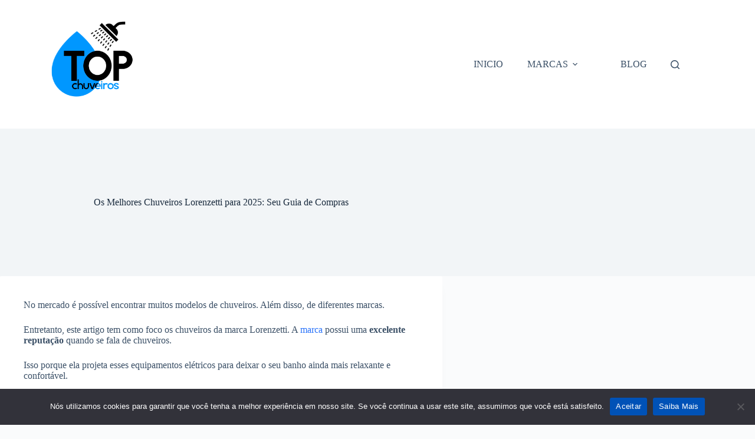

--- FILE ---
content_type: text/html; charset=UTF-8
request_url: https://topchuveiros.com/melhores-chuveiros-lorenzetti/
body_size: 72131
content:
<!doctype html>
<html lang="pt-BR">
<head>
	
	<meta charset="UTF-8">
	<meta name="viewport" content="width=device-width, initial-scale=1, maximum-scale=5, viewport-fit=cover">
	<link rel="profile" href="https://gmpg.org/xfn/11">

	<meta name='robots' content='index, follow, max-image-preview:large, max-snippet:-1, max-video-preview:-1' />
	<style>img:is([sizes="auto" i], [sizes^="auto," i]) { contain-intrinsic-size: 3000px 1500px }</style>
	
	<!-- This site is optimized with the Yoast SEO plugin v26.7 - https://yoast.com/wordpress/plugins/seo/ -->
	<title>Os Melhores Chuveiros Lorenzetti para 2025: Seu Guia de Compras</title>
	<meta name="description" content="CLIQUE AQUI e Conheça os Melhores Chuveiros LORENZETTI do Mercado. Conheça os Principais Modelos da Principal Marca de Chuveiro do Brasil." />
	<link rel="canonical" href="https://topchuveiros.com/melhores-chuveiros-lorenzetti/" />
	<meta property="og:locale" content="pt_BR" />
	<meta property="og:type" content="article" />
	<meta property="og:title" content="Os Melhores Chuveiros Lorenzetti para 2025: Seu Guia de Compras" />
	<meta property="og:description" content="CLIQUE AQUI e Conheça os Melhores Chuveiros LORENZETTI do Mercado. Conheça os Principais Modelos da Principal Marca de Chuveiro do Brasil." />
	<meta property="og:url" content="https://topchuveiros.com/melhores-chuveiros-lorenzetti/" />
	<meta property="og:site_name" content="Top Chuveiros" />
	<meta property="article:publisher" content="https://www.facebook.com/people/TopChuveiros/100088528219051/" />
	<meta property="article:published_time" content="2022-12-15T00:34:35+00:00" />
	<meta property="article:modified_time" content="2025-10-29T12:27:32+00:00" />
	<meta property="og:image" content="https://topchuveiros.com/wp-content/uploads/2022/12/melhores-chuveiros-lorenzetti.png" />
	<meta property="og:image:width" content="1200" />
	<meta property="og:image:height" content="630" />
	<meta property="og:image:type" content="image/png" />
	<meta name="author" content="André Borges" />
	<meta name="twitter:card" content="summary_large_image" />
	<meta name="twitter:creator" content="@topchuveiros" />
	<meta name="twitter:site" content="@topchuveiros" />
	<meta name="twitter:label1" content="Escrito por" />
	<meta name="twitter:data1" content="André Borges" />
	<meta name="twitter:label2" content="Est. tempo de leitura" />
	<meta name="twitter:data2" content="15 minutos" />
	<script type="application/ld+json" class="yoast-schema-graph">{"@context":"https://schema.org","@graph":[{"@type":"Article","@id":"https://topchuveiros.com/melhores-chuveiros-lorenzetti/#article","isPartOf":{"@id":"https://topchuveiros.com/melhores-chuveiros-lorenzetti/"},"author":{"name":"André Borges","@id":"https://topchuveiros.com/#/schema/person/fd0afa10a2c0c6cc96074802e958f414"},"headline":"Os Melhores Chuveiros Lorenzetti para 2025: Seu Guia de Compras","datePublished":"2022-12-15T00:34:35+00:00","dateModified":"2025-10-29T12:27:32+00:00","mainEntityOfPage":{"@id":"https://topchuveiros.com/melhores-chuveiros-lorenzetti/"},"wordCount":2942,"publisher":{"@id":"https://topchuveiros.com/#organization"},"image":{"@id":"https://topchuveiros.com/melhores-chuveiros-lorenzetti/#primaryimage"},"thumbnailUrl":"https://topchuveiros.com/wp-content/uploads/2022/12/melhores-chuveiros-lorenzetti.png","articleSection":["Lorenzetti","Melhor chuveiro"],"inLanguage":"pt-BR"},{"@type":["WebPage","FAQPage"],"@id":"https://topchuveiros.com/melhores-chuveiros-lorenzetti/","url":"https://topchuveiros.com/melhores-chuveiros-lorenzetti/","name":"Os Melhores Chuveiros Lorenzetti para 2025: Seu Guia de Compras","isPartOf":{"@id":"https://topchuveiros.com/#website"},"primaryImageOfPage":{"@id":"https://topchuveiros.com/melhores-chuveiros-lorenzetti/#primaryimage"},"image":{"@id":"https://topchuveiros.com/melhores-chuveiros-lorenzetti/#primaryimage"},"thumbnailUrl":"https://topchuveiros.com/wp-content/uploads/2022/12/melhores-chuveiros-lorenzetti.png","datePublished":"2022-12-15T00:34:35+00:00","dateModified":"2025-10-29T12:27:32+00:00","description":"CLIQUE AQUI e Conheça os Melhores Chuveiros LORENZETTI do Mercado. Conheça os Principais Modelos da Principal Marca de Chuveiro do Brasil.","breadcrumb":{"@id":"https://topchuveiros.com/melhores-chuveiros-lorenzetti/#breadcrumb"},"mainEntity":[{"@id":"https://topchuveiros.com/melhores-chuveiros-lorenzetti/#faq-question-1689200889914"},{"@id":"https://topchuveiros.com/melhores-chuveiros-lorenzetti/#faq-question-1753831115825"},{"@id":"https://topchuveiros.com/melhores-chuveiros-lorenzetti/#faq-question-1689200888580"},{"@id":"https://topchuveiros.com/melhores-chuveiros-lorenzetti/#faq-question-1689200890564"},{"@id":"https://topchuveiros.com/melhores-chuveiros-lorenzetti/#faq-question-1689200891090"},{"@id":"https://topchuveiros.com/melhores-chuveiros-lorenzetti/#faq-question-1689200916334"},{"@id":"https://topchuveiros.com/melhores-chuveiros-lorenzetti/#faq-question-1753830810301"}],"inLanguage":"pt-BR","potentialAction":[{"@type":"ReadAction","target":["https://topchuveiros.com/melhores-chuveiros-lorenzetti/"]}]},{"@type":"ImageObject","inLanguage":"pt-BR","@id":"https://topchuveiros.com/melhores-chuveiros-lorenzetti/#primaryimage","url":"https://topchuveiros.com/wp-content/uploads/2022/12/melhores-chuveiros-lorenzetti.png","contentUrl":"https://topchuveiros.com/wp-content/uploads/2022/12/melhores-chuveiros-lorenzetti.png","width":1200,"height":630},{"@type":"BreadcrumbList","@id":"https://topchuveiros.com/melhores-chuveiros-lorenzetti/#breadcrumb","itemListElement":[{"@type":"ListItem","position":1,"name":"Início","item":"https://topchuveiros.com/"},{"@type":"ListItem","position":2,"name":"Os Melhores Chuveiros Lorenzetti para 2025: Seu Guia de Compras"}]},{"@type":"WebSite","@id":"https://topchuveiros.com/#website","url":"https://topchuveiros.com/","name":"Top Chuveiros","description":"Seu Guia de Chuveiros","publisher":{"@id":"https://topchuveiros.com/#organization"},"potentialAction":[{"@type":"SearchAction","target":{"@type":"EntryPoint","urlTemplate":"https://topchuveiros.com/?s={search_term_string}"},"query-input":{"@type":"PropertyValueSpecification","valueRequired":true,"valueName":"search_term_string"}}],"inLanguage":"pt-BR"},{"@type":"Organization","@id":"https://topchuveiros.com/#organization","name":"Top Chuveiros","url":"https://topchuveiros.com/","logo":{"@type":"ImageObject","inLanguage":"pt-BR","@id":"https://topchuveiros.com/#/schema/logo/image/","url":"https://topchuveiros.com/wp-content/uploads/2022/12/logo-semfundo2.png","contentUrl":"https://topchuveiros.com/wp-content/uploads/2022/12/logo-semfundo2.png","width":500,"height":400,"caption":"Top Chuveiros"},"image":{"@id":"https://topchuveiros.com/#/schema/logo/image/"},"sameAs":["https://www.facebook.com/people/TopChuveiros/100088528219051/","https://x.com/topchuveiros","https://www.youtube.com/@topchuveiros","https://www.tumblr.com/topchuveiros","https://about.me/aborges"]},{"@type":"Person","@id":"https://topchuveiros.com/#/schema/person/fd0afa10a2c0c6cc96074802e958f414","name":"André Borges","image":{"@type":"ImageObject","inLanguage":"pt-BR","@id":"https://topchuveiros.com/#/schema/person/image/","url":"https://secure.gravatar.com/avatar/31c56dc923794203231250863fd0764c99677bdfaecaf3de42c642aac68c2b75?s=96&d=mm&r=g","contentUrl":"https://secure.gravatar.com/avatar/31c56dc923794203231250863fd0764c99677bdfaecaf3de42c642aac68c2b75?s=96&d=mm&r=g","caption":"André Borges"},"description":"Paulista, 31 anos, casado e 2 filhos. Me formei há 4 anos na UNIP como engenheiro elétrico onde atuei nessa área em grande empresa de construção civil. Desde aos 13 anos sempre tive curiosidade de arrumar e consertar coisas dentro de casa e hoje faço isso: ajudo pessoas a consertar e trocar itens dentro de casa.","sameAs":["https://topchuveiros.com"],"url":"https://topchuveiros.com/author/sitetopchuveirosgmail-com/"},{"@type":"Question","@id":"https://topchuveiros.com/melhores-chuveiros-lorenzetti/#faq-question-1689200889914","position":1,"url":"https://topchuveiros.com/melhores-chuveiros-lorenzetti/#faq-question-1689200889914","name":"Qual é o melhor chuveiro Lorenzetti Acqua Ultra?","answerCount":1,"acceptedAnswer":{"@type":"Answer","text":"O modelo Acqua Duo Ultra é considerado o melhor chuveiro da linha Acqua Ultra da Lorenzetti. Ele se destaca por oferecer duas saídas de água e um design elegante, apresentando um acabamento cromado que traz sofisticação ao ambiente.","inLanguage":"pt-BR"},"inLanguage":"pt-BR"},{"@type":"Question","@id":"https://topchuveiros.com/melhores-chuveiros-lorenzetti/#faq-question-1753831115825","position":2,"url":"https://topchuveiros.com/melhores-chuveiros-lorenzetti/#faq-question-1753831115825","name":"Quanto tempo dura a resistência do chuveiro Lorenzetti Acqua Ultra?","answerCount":1,"acceptedAnswer":{"@type":"Answer","text":"A resistência do chuveiro Lorenzetti Acqua Ultra é projetada para ser durável, podendo durar até 4 anos. No entanto, é importante considerar que sua vida útil pode variar conforme a frequência de uso.","inLanguage":"pt-BR"},"inLanguage":"pt-BR"},{"@type":"Question","@id":"https://topchuveiros.com/melhores-chuveiros-lorenzetti/#faq-question-1689200888580","position":3,"url":"https://topchuveiros.com/melhores-chuveiros-lorenzetti/#faq-question-1689200888580","name":"Qual é o melhor chuveiro atualmente?","answerCount":1,"acceptedAnswer":{"@type":"Answer","text":"O melhor chuveiro atualmente são os da marca Lorenzetti. Além disso, a marca possui diversos tipos de modelos de chuveiros. Então, vale a pena conferir cada tipo e escolher o que melhor atende a sua demanda.","inLanguage":"pt-BR"},"inLanguage":"pt-BR"},{"@type":"Question","@id":"https://topchuveiros.com/melhores-chuveiros-lorenzetti/#faq-question-1689200890564","position":4,"url":"https://topchuveiros.com/melhores-chuveiros-lorenzetti/#faq-question-1689200890564","name":"Qual a vida útil de um chuveiro Lorenzetti?","answerCount":1,"acceptedAnswer":{"@type":"Answer","text":"A vida útil de um chuveiro Lorenzetti pode variar conforme o uso, mas, em geral, muitos modelos têm uma durabilidade de 3 a 5 anos.<br/> É importante ressaltar que uma instalação adequada e a qualidade da água podem influenciar no tempo de vida do equipamento, contribuindo para sua maior longevidade.","inLanguage":"pt-BR"},"inLanguage":"pt-BR"},{"@type":"Question","@id":"https://topchuveiros.com/melhores-chuveiros-lorenzetti/#faq-question-1689200891090","position":5,"url":"https://topchuveiros.com/melhores-chuveiros-lorenzetti/#faq-question-1689200891090","name":"O que é tecnologia Press Plus?","answerCount":1,"acceptedAnswer":{"@type":"Answer","text":"A tecnologia plus é uma tecnologia que tem como função “jorrar” jatos de alta performance mesmo com baixa pressão enquanto você está tomando banho e fazendo a sua higiene pessoal.","inLanguage":"pt-BR"},"inLanguage":"pt-BR"},{"@type":"Question","@id":"https://topchuveiros.com/melhores-chuveiros-lorenzetti/#faq-question-1689200916334","position":6,"url":"https://topchuveiros.com/melhores-chuveiros-lorenzetti/#faq-question-1689200916334","name":"Lorenzetti é confiável?","answerCount":1,"acceptedAnswer":{"@type":"Answer","text":"Sim. A marca Lorenzetti é uma das mais confiáveis no mercado, isso porque ela possui produtos de qualidade e produtos que vale a pena serem consumidos.","inLanguage":"pt-BR"},"inLanguage":"pt-BR"},{"@type":"Question","@id":"https://topchuveiros.com/melhores-chuveiros-lorenzetti/#faq-question-1753830810301","position":7,"url":"https://topchuveiros.com/melhores-chuveiros-lorenzetti/#faq-question-1753830810301","name":"Qual é a diferença do chuveiro Lorenzetti Acqua Duo?","answerCount":1,"acceptedAnswer":{"@type":"Answer","text":"O chuveiro Lorenzetti Acqua Duo vem equipado com as tecnologias mais avançadas do mercado, incluindo um sofisticado sistema de aquecimento e controle eletrônico de temperatura.<br/> Também, sua potência é alta, permitindo um desempenho eficiente mesmo em locais com baixa pressão de água.","inLanguage":"pt-BR"},"inLanguage":"pt-BR"}]}</script>
	<!-- / Yoast SEO plugin. -->


<link rel='dns-prefetch' href='//www.googletagmanager.com' />
<link rel="alternate" type="application/rss+xml" title="Feed para Top Chuveiros &raquo;" href="https://topchuveiros.com/feed/" />
<link rel="alternate" type="application/rss+xml" title="Feed de comentários para Top Chuveiros &raquo;" href="https://topchuveiros.com/comments/feed/" />

<link rel='stylesheet' id='wp-block-library-css' href='https://topchuveiros.com/wp-includes/css/dist/block-library/style.min.css?ver=b5d50902ab850e97abcbd28c7c1a2fd6' media='all' />
<style id='affiliatex-buttons-style-inline-css'>
.affx-btn-wrapper .affx-btn-inner{display:flex}.affx-btn-wrapper .affx-btn-inner .affiliatex-button{align-items:center;cursor:pointer;display:flex;justify-content:center;outline:none;text-decoration:none}.affx-btn-wrapper .affx-btn-inner .affiliatex-button:focus,.affx-btn-wrapper .affx-btn-inner .affiliatex-button:hover,.affx-btn-wrapper .affx-btn-inner .affiliatex-button:visited{color:#fff;text-decoration:none}.affx-btn-wrapper .affx-btn-inner .affiliatex-button svg{align-items:center;display:flex;margin:0 2px}.affx-btn-wrapper .affx-btn-inner .affiliatex-button .button-icon{padding:0 10px}.affx-btn-wrapper .affx-btn-inner .affiliatex-button.icon-left .button-icon{width:unset}.affx-btn-wrapper .affx-btn-inner .affiliatex-button.left-price-tag,.affx-btn-wrapper .affx-btn-inner .affiliatex-button.right-price-tag{display:inline-flex;line-height:29px;padding:2px}.affx-btn-wrapper .affx-btn-inner .affiliatex-button.left-price-tag .affiliatex-btn,.affx-btn-wrapper .affx-btn-inner .affiliatex-button.left-price-tag .btn-label,.affx-btn-wrapper .affx-btn-inner .affiliatex-button.right-price-tag .affiliatex-btn,.affx-btn-wrapper .affx-btn-inner .affiliatex-button.right-price-tag .btn-label{flex:1;padding:8px 15px;text-align:center}.affx-btn-wrapper .affx-btn-inner .affiliatex-button.left-price-tag .price-tag,.affx-btn-wrapper .affx-btn-inner .affiliatex-button.right-price-tag .price-tag{background:#fff;color:#2670ff;position:relative;z-index:1}.affx-btn-wrapper .affx-btn-inner .affiliatex-button.left-price-tag .price-tag:before,.affx-btn-wrapper .affx-btn-inner .affiliatex-button.right-price-tag .price-tag:before{background:#fff;bottom:0;content:"";height:31.25px;position:absolute;top:7px;width:31.25px;z-index:-1}.affx-btn-wrapper .affx-btn-inner .affiliatex-button.left-price-tag.icon-left .button-icon,.affx-btn-wrapper .affx-btn-inner .affiliatex-button.right-price-tag.icon-left .button-icon{order:1}.affx-btn-wrapper .affx-btn-inner .affiliatex-button.left-price-tag.icon-right .button-icon,.affx-btn-wrapper .affx-btn-inner .affiliatex-button.right-price-tag.icon-right .button-icon{order:4}.affx-btn-wrapper .affx-btn-inner .affiliatex-button.right-price-tag .affiliatex-btn,.affx-btn-wrapper .affx-btn-inner .affiliatex-button.right-price-tag .btn-label{order:2}.affx-btn-wrapper .affx-btn-inner .affiliatex-button.right-price-tag .price-tag{border-bottom-right-radius:var(--border-bottom-right-radius);border-top-right-radius:var(--border-top-right-radius);margin-left:22px;order:3;padding:8px 8px 8px 0}.affx-btn-wrapper .affx-btn-inner .affiliatex-button.right-price-tag .price-tag:before{border-bottom-left-radius:4px;right:100%;transform:translateX(50%) rotate(45deg)}.affx-btn-wrapper .affx-btn-inner .affiliatex-button.left-price-tag .affiliatex-btn,.affx-btn-wrapper .affx-btn-inner .affiliatex-button.left-price-tag .btn-label{order:3}.affx-btn-wrapper .affx-btn-inner .affiliatex-button.left-price-tag .price-tag{border-bottom-left-radius:var(--border-bottom-left-radius);border-top-left-radius:var(--border-top-left-radius);margin-right:22px;order:2;padding:8px 0 8px 8px}.affx-btn-wrapper .affx-btn-inner .affiliatex-button.left-price-tag .price-tag:before{border-top-right-radius:4px;left:100%;transform:translateX(-50%) rotate(45deg)}.affx-btn-wrapper .affx-btn-inner .btn-is-small{min-width:80px;padding:5px 10px}.affx-btn-wrapper .affx-btn-inner .btn-is-small.btn-is-fixed{width:80px}.affx-btn-wrapper .affx-btn-inner .btn-is-medium{min-width:100px;padding:10px 20px}.affx-btn-wrapper .affx-btn-inner .btn-is-medium.btn-is-fixed{width:100px}.affx-btn-wrapper .affx-btn-inner .btn-is-large{min-width:140px;padding:15px 30px}.affx-btn-wrapper .affx-btn-inner .btn-is-large.btn-is-fixed{width:140px}.affx-btn-wrapper .affx-btn-inner .btn-is-xlarge{min-width:200px;padding:20px 40px}.affx-btn-wrapper .affx-btn-inner .btn-is-xlarge.btn-is-fixed{width:200px}.affx-btn-wrapper .affx-btn-inner .btn-is-flex-large,.affx-btn-wrapper .affx-btn-inner .btn-is-flex-medium,.affx-btn-wrapper .affx-btn-inner .btn-is-flex-small,.affx-btn-wrapper .affx-btn-inner .btn-is-flex-xlarge{width:auto!important}.affx-btn-wrapper .affx-btn-inner .btn-is-fullw{width:100%!important}.affx-btn-wrapper .affx-btn-inner .btn-is-fixed span{min-width:1px;white-space:pre-wrap}

</style>
<style id='affiliatex-cta-style-inline-css'>
.affblk-cta-wrapper>div{align-items:center;display:flex;flex-wrap:nowrap;-ms-flex-wrap:nowrap;overflow:hidden;position:relative}.affblk-cta-wrapper .content-wrapper{position:relative;width:100%}.affblk-cta-wrapper .affliatex-cta-content,.affblk-cta-wrapper .affliatex-cta-content:last-child,.affblk-cta-wrapper .affliatex-cta-title{line-height:1.5;margin:0 0 30px;width:100%;word-break:break-word;z-index:2}.affblk-cta-wrapper .affx-btn-wrapper{z-index:2}.affblk-cta-wrapper [data-rich-text-placeholder]:after{opacity:1}.affblk-cta-wrapper [data-type="affiliatex/buttons"]{margin:0}.affblk-cta-wrapper .button-wrapper{display:flex;flex-wrap:wrap;width:100%}.affblk-cta-wrapper .button-wrapper .block-editor-block-list__layout{display:flex;flex-wrap:wrap;justify-content:center;width:100%}.affblk-cta-wrapper .button-wrapper .affx-btn-wrapper{padding:0 10px}.affblk-cta-wrapper .layout-type-2{align-items:normal}.affblk-cta-wrapper .layout-type-2 .content-wrapper{flex:0 1 50%}.affblk-cta-wrapper .layout-type-2 .image-wrapper{align-items:flex-end;background-repeat:no-repeat;background-size:cover;display:flex;flex:0 0 50%;justify-content:flex-end}.affblk-cta-wrapper .layout-type-2.col-reverse{flex-direction:row-reverse}.affblk-cta-wrapper .layout-type-2.left .content-wrapper,.affblk-cta-wrapper .layout-type-2.right .content-wrapper{display:block}.affblk-cta-wrapper .layout-type-2.img-opacity:before{display:none}.affblk-cta-wrapper .left .content-wrapper{align-items:center;display:flex;flex-wrap:nowrap;-ms-flex-wrap:wrap;position:relative;width:100%}.affblk-cta-wrapper .left .content-wrapper .content-wrap{min-width:60%}.affblk-cta-wrapper .left .content-wrapper .button-wrapper{padding-left:20px}.affblk-cta-wrapper .left .content-wrapper .button-wrapper .block-editor-block-list__layout .affx-btn-wrapper:last-child{margin-right:20px}.affblk-cta-wrapper .left .content-wrapper .button-wrapper .affx-btn-wrapper{margin-left:0;margin-right:20px}.affblk-cta-wrapper .left .content-wrapper .button-wrapper .affx-btn-wrapper:last-child{margin:0}.affblk-cta-wrapper .right .content-wrapper{align-items:center;display:flex;flex-direction:row-reverse;flex-wrap:nowrap;-ms-flex-wrap:wrap;position:relative;width:100%}.affblk-cta-wrapper .right .content-wrapper .content-wrap{min-width:60%}.affblk-cta-wrapper .right .content-wrapper .button-wrapper{padding-right:20px}.affblk-cta-wrapper .right .content-wrapper .button-wrapper .block-editor-block-list__layout .affx-btn-wrapper:last-child{margin-right:20px}.affblk-cta-wrapper .right .content-wrapper .button-wrapper .affx-btn-wrapper{margin-left:0;margin-right:20px}.affblk-cta-wrapper .right .content-wrapper .button-wrapper .affx-btn-wrapper:last-child{margin:0}.affblk-cta-wrapper>div{box-shadow:2px 5px 20px 0 rgba(210,213,218,.2)}.affblk-cta-wrapper .img-opacity{position:relative}.affblk-cta-wrapper .img-opacity:before{background-color:#000;bottom:0;content:"";left:0;position:absolute;right:0;top:0;z-index:1}.affblk-cta-wrapper .img-opacity .content-wrapper{position:relative;width:100%;z-index:2}@media only screen and (max-width:767px){.affblk-cta-wrapper.wp-block-affiliatex-cta .content-wrapper{min-width:58%}.affblk-cta-wrapper.wp-block-affiliatex-cta .affx-btn-wrapper .affx-btn-inner{display:block;width:100%}.affblk-cta-wrapper.wp-block-affiliatex-cta .button-wrapper{display:flex;flex-wrap:wrap}.affblk-cta-wrapper.wp-block-affiliatex-cta .button-wrapper .affx-btn-wrapper .affx-btn-inner{display:block;width:100%}.affblk-cta-wrapper.wp-block-affiliatex-cta .layout-type-2{flex-wrap:wrap}.affblk-cta-wrapper.wp-block-affiliatex-cta .layout-type-2 .content-wrapper{flex:0 0 100%;order:2}.affblk-cta-wrapper.wp-block-affiliatex-cta .layout-type-2 .image-wrapper{flex:0 0 100%;height:400px;order:1}.affblk-cta-wrapper.wp-block-affiliatex-cta .layout-type-2.col-reverse .content-wrapper{order:2}.affblk-cta-wrapper.wp-block-affiliatex-cta .layout-type-2.col-reverse .image-wrapper{order:1}.affblk-cta-wrapper.wp-block-affiliatex-cta .left .content-wrapper{flex-wrap:wrap}.affblk-cta-wrapper.wp-block-affiliatex-cta .left .content-wrapper .content-wrap{min-width:100%}.affblk-cta-wrapper.wp-block-affiliatex-cta .left .content-wrapper .button-wrapper .affx-btn-wrapper{margin:0}.affblk-cta-wrapper.wp-block-affiliatex-cta .right .content-wrapper{flex-wrap:wrap}.affblk-cta-wrapper.wp-block-affiliatex-cta .right .content-wrapper .content-wrap{min-width:100%;order:1}.affblk-cta-wrapper.wp-block-affiliatex-cta .right .content-wrapper .button-wrapper{order:2}.affblk-cta-wrapper.wp-block-affiliatex-cta .right .content-wrapper .button-wrapper .affx-btn-wrapper{margin:0}}

</style>
<style id='affiliatex-notice-style-inline-css'>
.affx-notice-wrapper .affx-notice-inner-wrapper{overflow:hidden}.affx-notice-wrapper .affx-notice-inner-wrapper .affiliatex-notice-title{align-items:center;margin:0;width:100%}.affx-notice-wrapper .affx-notice-inner-wrapper .affiliatex-notice-title i{margin-right:5px}.affx-notice-wrapper .affx-notice-inner-wrapper .affiliatex-notice-content ol,.affx-notice-wrapper .affx-notice-inner-wrapper .affiliatex-notice-content ul{list-style-position:inside;margin:0;padding:0}.affx-notice-wrapper .affx-notice-inner-wrapper .affiliatex-notice-content ol li,.affx-notice-wrapper .affx-notice-inner-wrapper .affiliatex-notice-content ul li{align-items:center;display:flex;flex-wrap:nowrap;margin-bottom:10px}.affx-notice-wrapper .affx-notice-inner-wrapper .affiliatex-notice-content ol li i,.affx-notice-wrapper .affx-notice-inner-wrapper .affiliatex-notice-content ul li i{margin-right:10px}.affx-notice-wrapper .affx-notice-inner-wrapper .affiliatex-notice-content ol li:before,.affx-notice-wrapper .affx-notice-inner-wrapper .affiliatex-notice-content ul li:before{margin-right:10px;margin-top:2px}.affx-notice-wrapper .affx-notice-inner-wrapper .affiliatex-notice-content ol li:last-child,.affx-notice-wrapper .affx-notice-inner-wrapper .affiliatex-notice-content ul li:last-child{margin-bottom:0}.affx-notice-wrapper .affx-notice-inner-wrapper .affiliatex-notice-content p{margin:0}.affx-notice-wrapper .affx-notice-inner-wrapper .affiliatex-notice-content ul.bullet li{display:list-item;list-style:disc inside;position:relative}.affx-notice-wrapper .affx-notice-inner-wrapper .affiliatex-notice-content ol{counter-reset:order-list}.affx-notice-wrapper .affx-notice-inner-wrapper .affiliatex-notice-content ol li{counter-increment:order-list}.affx-notice-wrapper .affx-notice-inner-wrapper .affiliatex-notice-content ol li:before{align-items:center;border:1px solid;border-radius:50%;content:counter(order-list);display:inline-flex;font-family:inherit;font-weight:inherit;justify-content:center}.affx-notice-wrapper .affx-notice-inner-wrapper.layout-type-1 .affiliatex-notice-content ol{counter-reset:number}.affx-notice-wrapper .affx-notice-inner-wrapper.layout-type-1 .affiliatex-notice-content ol li{list-style-type:none;position:relative}.affx-notice-wrapper .affx-notice-inner-wrapper.layout-type-1 .affiliatex-notice-content ol li:before{align-items:center;align-self:flex-start;border:2px solid;border-radius:100%;content:counter(number);counter-increment:number;display:inline-flex!important;font-weight:400;height:1.53em;justify-content:center;left:0;margin-right:10px;margin-top:2px;min-height:1.53em;min-width:1.53em;text-align:center;width:1.53em}.affx-notice-wrapper .affx-notice-inner-wrapper.layout-type-2 .affiliatex-notice-title{display:block}.affx-notice-wrapper .affiliatex-title{display:inline-block}

</style>
<link rel='stylesheet' id='affiliatex-product-comparison-style-css' href='https://topchuveiros.com/wp-content/plugins/affiliatex/build/blocks/product-comparison/style-index.css?ver=b5d50902ab850e97abcbd28c7c1a2fd6' media='all' />
<link rel='stylesheet' id='affiliatex-product-table-style-css' href='https://topchuveiros.com/wp-content/plugins/affiliatex/build/blocks/product-table/style-index.css?ver=b5d50902ab850e97abcbd28c7c1a2fd6' media='all' />
<link rel='stylesheet' id='affiliatex-pros-and-cons-style-css' href='https://topchuveiros.com/wp-content/plugins/affiliatex/build/blocks/pros-and-cons/style-index.css?ver=b5d50902ab850e97abcbd28c7c1a2fd6' media='all' />
<link rel='stylesheet' id='affiliatex-single-product-style-css' href='https://topchuveiros.com/wp-content/plugins/affiliatex/build/blocks/single-product/style-index.css?ver=b5d50902ab850e97abcbd28c7c1a2fd6' media='all' />
<style id='affiliatex-specifications-style-inline-css'>
.affx-specification-block-container{overflow:hidden}.affx-specification-block-container .affx-specification-table{border-collapse:collapse;margin:0;width:100%}.affx-specification-block-container .affx-specification-table td,.affx-specification-block-container .affx-specification-table th{border:none;border-bottom:1px solid #e6ecf7;line-height:1.5;padding:16px 0;text-align:left;vertical-align:middle}.affx-specification-block-container .affx-specification-table th{font-size:20px}.affx-specification-block-container .affx-specification-table th .affx-specification-title{margin:0}.affx-specification-block-container .affx-specification-table td{font-size:18px}.affx-specification-block-container .affx-specification-table .affx-spec-value{color:#69758f}.affx-specification-block-container .affx-specification-table.layout-2 td,.affx-specification-block-container .affx-specification-table.layout-2 th{border:1px solid #e6ecf7;padding:16px 24px}.affx-specification-block-container .affx-specification-table.layout-2 .affx-spec-label{background:#f5f7fa;text-align:right}.affx-specification-block-container .affx-specification-table.layout-3 td,.affx-specification-block-container .affx-specification-table.layout-3 th{border:none;padding:16px 24px}.affx-specification-block-container .affx-specification-table.layout-3 th{background:#e6ecf7}.affx-specification-block-container .affx-specification-table.layout-3 tbody tr:nth-child(2n) td{background:#f5f7fa}.affx-specification-block-container .affx-specification-table.affx-col-style-one .affx-spec-label{width:33.33%}.affx-specification-block-container .affx-specification-table.affx-col-style-one .affx-spec-value{width:66.66%}.affx-specification-block-container .affx-specification-table.affx-col-style-two .affx-spec-label,.affx-specification-block-container .affx-specification-table.affx-col-style-two .affx-spec-value{width:50%}.affx-specification-block-container .affx-specification-table.affx-col-style-three .affx-spec-label{width:66.66%}.affx-specification-block-container .affx-specification-table.affx-col-style-three .affx-spec-value{width:33.33%}.affx-specification-block-container .affx-specification-remove-btn{border:1px solid #f13a3a;color:#f13a3a;display:inline-block}.affx-specification-block-container .affx-specification-remove-btn:hover{background:#f13a3a;color:#fff}.affx-specification-block-container .affx-add-specifications-row-btn{background:#fff;justify-content:center;padding:10px 0;text-align:center;transition:all .3s ease;width:100%}.affx-specification-block-container .affx-add-specifications-row-btn:hover{background-color:#e6ecf7;cursor:pointer}.affx-specification-block-container .affx-add-specifications-row-btn:hover .affx-action-button__add{background-color:#1e51b5;box-shadow:1px 2px 5px 0 rgba(38,112,255,.3)}.affx-specification-block-container .affx-add-specifications-row-btn .affx-action-button__add{margin:auto}

</style>
<link rel='stylesheet' id='affiliatex-verdict-style-css' href='https://topchuveiros.com/wp-content/plugins/affiliatex/build/blocks/verdict/style-index.css?ver=b5d50902ab850e97abcbd28c7c1a2fd6' media='all' />
<style id='affiliatex-versus-line-style-inline-css'>
.affx-product-versus-table .affx-versus-product{display:flex;flex-direction:column;height:100%}.affx-product-versus-table .affx-versus-product .affx-product-content{display:flex;flex:1;flex-direction:column;justify-content:space-between}.affx-versus-line-block-container{box-sizing:border-box}.affx-versus-line-block-container .affx-versus-table-wrap{box-sizing:border-box;max-width:100%;overflow:auto;width:100%}.affx-versus-line-block-container .affx-product-versus-table{border-collapse:collapse;margin:0!important;text-align:center;width:100%}.affx-versus-line-block-container .affx-product-versus-table td,.affx-versus-line-block-container .affx-product-versus-table th{border:none;font-size:18px;line-height:1.5;padding:16px 24px;text-align:center}.affx-versus-line-block-container .affx-product-versus-table td.row-appender,.affx-versus-line-block-container .affx-product-versus-table th.row-appender{padding:0!important}.affx-versus-line-block-container .affx-product-versus-table td .fa-check,.affx-versus-line-block-container .affx-product-versus-table td .fa-check-circle,.affx-versus-line-block-container .affx-product-versus-table th .fa-check,.affx-versus-line-block-container .affx-product-versus-table th .fa-check-circle{color:#24b644}.affx-versus-line-block-container .affx-product-versus-table td .fa-times,.affx-versus-line-block-container .affx-product-versus-table td .fa-times-circle,.affx-versus-line-block-container .affx-product-versus-table th .fa-times,.affx-versus-line-block-container .affx-product-versus-table th .fa-times-circle{color:#f13a3a}.affx-versus-line-block-container .affx-product-versus-table td .affx-versus-title,.affx-versus-line-block-container .affx-product-versus-table th .affx-versus-title{margin:0}.affx-versus-line-block-container .affx-product-versus-table tr{border:none}.affx-versus-line-block-container .affx-product-versus-table .data-label{font-weight:500;text-align:left}.affx-versus-line-block-container .affx-product-versus-table .data-info{display:block;font-size:16px;font-weight:400;line-height:1.5}.affx-versus-line-block-container .affx-product-versus-table .affx-vs-icon{align-items:center;background:#e6ecf7;border-radius:50%;display:inline-flex;font-size:18px;font-weight:500;height:48px;justify-content:center;width:48px}.affx-versus-line-block-container .affx-product-versus-table th .affx-vs-icon{font-size:20px;height:64px;width:64px}.affx-versus-line-block-container .affx-product-versus-table th{background:#f5f7fa}.affx-versus-line-block-container .affx-product-versus-table .data-label{width:30%}.affx-versus-line-block-container .affx-product-versus-table tbody tr:last-child td,.affx-versus-line-block-container .affx-product-versus-table.affx-product-versus-line tbody tr:nth-child(2n) td,.affx-versus-line-block-container .affx-product-versus-table.affx-product-versus-line tbody tr:nth-child(2n) th{background:none}.affx-versus-line-block-container .affx-product-versus-table.affx-product-versus-line tbody tr:nth-child(odd) td,.affx-versus-line-block-container .affx-product-versus-table.affx-product-versus-line tbody tr:nth-child(odd) th{background:#f5f7fa}.affx-versus-line-block-container .affx-add-specification-btn{background:#fff;justify-content:center;padding:10px 0;text-align:center;transition:all .3s ease;width:100%}.affx-versus-line-block-container .affx-add-specification-btn:hover{background-color:#e6ecf7;cursor:pointer}.affx-versus-line-block-container .affx-add-specification-btn:hover .affx-action-button__add{background-color:#1e51b5;box-shadow:1px 2px 5px 0 rgba(38,112,255,.3)}.affx-versus-line-block-container .affx-add-specification-btn .affx-action-button__add{margin:auto}.affx-versus-block-container .affx-versus-table-wrap{width:100%}

</style>
<style id='global-styles-inline-css'>
:root{--wp--preset--aspect-ratio--square: 1;--wp--preset--aspect-ratio--4-3: 4/3;--wp--preset--aspect-ratio--3-4: 3/4;--wp--preset--aspect-ratio--3-2: 3/2;--wp--preset--aspect-ratio--2-3: 2/3;--wp--preset--aspect-ratio--16-9: 16/9;--wp--preset--aspect-ratio--9-16: 9/16;--wp--preset--color--black: #000000;--wp--preset--color--cyan-bluish-gray: #abb8c3;--wp--preset--color--white: #ffffff;--wp--preset--color--pale-pink: #f78da7;--wp--preset--color--vivid-red: #cf2e2e;--wp--preset--color--luminous-vivid-orange: #ff6900;--wp--preset--color--luminous-vivid-amber: #fcb900;--wp--preset--color--light-green-cyan: #7bdcb5;--wp--preset--color--vivid-green-cyan: #00d084;--wp--preset--color--pale-cyan-blue: #8ed1fc;--wp--preset--color--vivid-cyan-blue: #0693e3;--wp--preset--color--vivid-purple: #9b51e0;--wp--preset--color--palette-color-1: var(--theme-palette-color-1, #2872fa);--wp--preset--color--palette-color-2: var(--theme-palette-color-2, #1559ed);--wp--preset--color--palette-color-3: var(--theme-palette-color-3, #3A4F66);--wp--preset--color--palette-color-4: var(--theme-palette-color-4, #192a3d);--wp--preset--color--palette-color-5: var(--theme-palette-color-5, #e1e8ed);--wp--preset--color--palette-color-6: var(--theme-palette-color-6, #f2f5f7);--wp--preset--color--palette-color-7: var(--theme-palette-color-7, #FAFBFC);--wp--preset--color--palette-color-8: var(--theme-palette-color-8, #ffffff);--wp--preset--gradient--vivid-cyan-blue-to-vivid-purple: linear-gradient(135deg,rgba(6,147,227,1) 0%,rgb(155,81,224) 100%);--wp--preset--gradient--light-green-cyan-to-vivid-green-cyan: linear-gradient(135deg,rgb(122,220,180) 0%,rgb(0,208,130) 100%);--wp--preset--gradient--luminous-vivid-amber-to-luminous-vivid-orange: linear-gradient(135deg,rgba(252,185,0,1) 0%,rgba(255,105,0,1) 100%);--wp--preset--gradient--luminous-vivid-orange-to-vivid-red: linear-gradient(135deg,rgba(255,105,0,1) 0%,rgb(207,46,46) 100%);--wp--preset--gradient--very-light-gray-to-cyan-bluish-gray: linear-gradient(135deg,rgb(238,238,238) 0%,rgb(169,184,195) 100%);--wp--preset--gradient--cool-to-warm-spectrum: linear-gradient(135deg,rgb(74,234,220) 0%,rgb(151,120,209) 20%,rgb(207,42,186) 40%,rgb(238,44,130) 60%,rgb(251,105,98) 80%,rgb(254,248,76) 100%);--wp--preset--gradient--blush-light-purple: linear-gradient(135deg,rgb(255,206,236) 0%,rgb(152,150,240) 100%);--wp--preset--gradient--blush-bordeaux: linear-gradient(135deg,rgb(254,205,165) 0%,rgb(254,45,45) 50%,rgb(107,0,62) 100%);--wp--preset--gradient--luminous-dusk: linear-gradient(135deg,rgb(255,203,112) 0%,rgb(199,81,192) 50%,rgb(65,88,208) 100%);--wp--preset--gradient--pale-ocean: linear-gradient(135deg,rgb(255,245,203) 0%,rgb(182,227,212) 50%,rgb(51,167,181) 100%);--wp--preset--gradient--electric-grass: linear-gradient(135deg,rgb(202,248,128) 0%,rgb(113,206,126) 100%);--wp--preset--gradient--midnight: linear-gradient(135deg,rgb(2,3,129) 0%,rgb(40,116,252) 100%);--wp--preset--gradient--juicy-peach: linear-gradient(to right, #ffecd2 0%, #fcb69f 100%);--wp--preset--gradient--young-passion: linear-gradient(to right, #ff8177 0%, #ff867a 0%, #ff8c7f 21%, #f99185 52%, #cf556c 78%, #b12a5b 100%);--wp--preset--gradient--true-sunset: linear-gradient(to right, #fa709a 0%, #fee140 100%);--wp--preset--gradient--morpheus-den: linear-gradient(to top, #30cfd0 0%, #330867 100%);--wp--preset--gradient--plum-plate: linear-gradient(135deg, #667eea 0%, #764ba2 100%);--wp--preset--gradient--aqua-splash: linear-gradient(15deg, #13547a 0%, #80d0c7 100%);--wp--preset--gradient--love-kiss: linear-gradient(to top, #ff0844 0%, #ffb199 100%);--wp--preset--gradient--new-retrowave: linear-gradient(to top, #3b41c5 0%, #a981bb 49%, #ffc8a9 100%);--wp--preset--gradient--plum-bath: linear-gradient(to top, #cc208e 0%, #6713d2 100%);--wp--preset--gradient--high-flight: linear-gradient(to right, #0acffe 0%, #495aff 100%);--wp--preset--gradient--teen-party: linear-gradient(-225deg, #FF057C 0%, #8D0B93 50%, #321575 100%);--wp--preset--gradient--fabled-sunset: linear-gradient(-225deg, #231557 0%, #44107A 29%, #FF1361 67%, #FFF800 100%);--wp--preset--gradient--arielle-smile: radial-gradient(circle 248px at center, #16d9e3 0%, #30c7ec 47%, #46aef7 100%);--wp--preset--gradient--itmeo-branding: linear-gradient(180deg, #2af598 0%, #009efd 100%);--wp--preset--gradient--deep-blue: linear-gradient(to right, #6a11cb 0%, #2575fc 100%);--wp--preset--gradient--strong-bliss: linear-gradient(to right, #f78ca0 0%, #f9748f 19%, #fd868c 60%, #fe9a8b 100%);--wp--preset--gradient--sweet-period: linear-gradient(to top, #3f51b1 0%, #5a55ae 13%, #7b5fac 25%, #8f6aae 38%, #a86aa4 50%, #cc6b8e 62%, #f18271 75%, #f3a469 87%, #f7c978 100%);--wp--preset--gradient--purple-division: linear-gradient(to top, #7028e4 0%, #e5b2ca 100%);--wp--preset--gradient--cold-evening: linear-gradient(to top, #0c3483 0%, #a2b6df 100%, #6b8cce 100%, #a2b6df 100%);--wp--preset--gradient--mountain-rock: linear-gradient(to right, #868f96 0%, #596164 100%);--wp--preset--gradient--desert-hump: linear-gradient(to top, #c79081 0%, #dfa579 100%);--wp--preset--gradient--ethernal-constance: linear-gradient(to top, #09203f 0%, #537895 100%);--wp--preset--gradient--happy-memories: linear-gradient(-60deg, #ff5858 0%, #f09819 100%);--wp--preset--gradient--grown-early: linear-gradient(to top, #0ba360 0%, #3cba92 100%);--wp--preset--gradient--morning-salad: linear-gradient(-225deg, #B7F8DB 0%, #50A7C2 100%);--wp--preset--gradient--night-call: linear-gradient(-225deg, #AC32E4 0%, #7918F2 48%, #4801FF 100%);--wp--preset--gradient--mind-crawl: linear-gradient(-225deg, #473B7B 0%, #3584A7 51%, #30D2BE 100%);--wp--preset--gradient--angel-care: linear-gradient(-225deg, #FFE29F 0%, #FFA99F 48%, #FF719A 100%);--wp--preset--gradient--juicy-cake: linear-gradient(to top, #e14fad 0%, #f9d423 100%);--wp--preset--gradient--rich-metal: linear-gradient(to right, #d7d2cc 0%, #304352 100%);--wp--preset--gradient--mole-hall: linear-gradient(-20deg, #616161 0%, #9bc5c3 100%);--wp--preset--gradient--cloudy-knoxville: linear-gradient(120deg, #fdfbfb 0%, #ebedee 100%);--wp--preset--gradient--soft-grass: linear-gradient(to top, #c1dfc4 0%, #deecdd 100%);--wp--preset--gradient--saint-petersburg: linear-gradient(135deg, #f5f7fa 0%, #c3cfe2 100%);--wp--preset--gradient--everlasting-sky: linear-gradient(135deg, #fdfcfb 0%, #e2d1c3 100%);--wp--preset--gradient--kind-steel: linear-gradient(-20deg, #e9defa 0%, #fbfcdb 100%);--wp--preset--gradient--over-sun: linear-gradient(60deg, #abecd6 0%, #fbed96 100%);--wp--preset--gradient--premium-white: linear-gradient(to top, #d5d4d0 0%, #d5d4d0 1%, #eeeeec 31%, #efeeec 75%, #e9e9e7 100%);--wp--preset--gradient--clean-mirror: linear-gradient(45deg, #93a5cf 0%, #e4efe9 100%);--wp--preset--gradient--wild-apple: linear-gradient(to top, #d299c2 0%, #fef9d7 100%);--wp--preset--gradient--snow-again: linear-gradient(to top, #e6e9f0 0%, #eef1f5 100%);--wp--preset--gradient--confident-cloud: linear-gradient(to top, #dad4ec 0%, #dad4ec 1%, #f3e7e9 100%);--wp--preset--gradient--glass-water: linear-gradient(to top, #dfe9f3 0%, white 100%);--wp--preset--gradient--perfect-white: linear-gradient(-225deg, #E3FDF5 0%, #FFE6FA 100%);--wp--preset--font-size--small: 13px;--wp--preset--font-size--medium: 20px;--wp--preset--font-size--large: clamp(22px, 1.375rem + ((1vw - 3.2px) * 0.625), 30px);--wp--preset--font-size--x-large: clamp(30px, 1.875rem + ((1vw - 3.2px) * 1.563), 50px);--wp--preset--font-size--xx-large: clamp(45px, 2.813rem + ((1vw - 3.2px) * 2.734), 80px);--wp--preset--spacing--20: 0.44rem;--wp--preset--spacing--30: 0.67rem;--wp--preset--spacing--40: 1rem;--wp--preset--spacing--50: 1.5rem;--wp--preset--spacing--60: 2.25rem;--wp--preset--spacing--70: 3.38rem;--wp--preset--spacing--80: 5.06rem;--wp--preset--shadow--natural: 6px 6px 9px rgba(0, 0, 0, 0.2);--wp--preset--shadow--deep: 12px 12px 50px rgba(0, 0, 0, 0.4);--wp--preset--shadow--sharp: 6px 6px 0px rgba(0, 0, 0, 0.2);--wp--preset--shadow--outlined: 6px 6px 0px -3px rgba(255, 255, 255, 1), 6px 6px rgba(0, 0, 0, 1);--wp--preset--shadow--crisp: 6px 6px 0px rgba(0, 0, 0, 1);}:root { --wp--style--global--content-size: var(--theme-block-max-width);--wp--style--global--wide-size: var(--theme-block-wide-max-width); }:where(body) { margin: 0; }.wp-site-blocks > .alignleft { float: left; margin-right: 2em; }.wp-site-blocks > .alignright { float: right; margin-left: 2em; }.wp-site-blocks > .aligncenter { justify-content: center; margin-left: auto; margin-right: auto; }:where(.wp-site-blocks) > * { margin-block-start: var(--theme-content-spacing); margin-block-end: 0; }:where(.wp-site-blocks) > :first-child { margin-block-start: 0; }:where(.wp-site-blocks) > :last-child { margin-block-end: 0; }:root { --wp--style--block-gap: var(--theme-content-spacing); }:root :where(.is-layout-flow) > :first-child{margin-block-start: 0;}:root :where(.is-layout-flow) > :last-child{margin-block-end: 0;}:root :where(.is-layout-flow) > *{margin-block-start: var(--theme-content-spacing);margin-block-end: 0;}:root :where(.is-layout-constrained) > :first-child{margin-block-start: 0;}:root :where(.is-layout-constrained) > :last-child{margin-block-end: 0;}:root :where(.is-layout-constrained) > *{margin-block-start: var(--theme-content-spacing);margin-block-end: 0;}:root :where(.is-layout-flex){gap: var(--theme-content-spacing);}:root :where(.is-layout-grid){gap: var(--theme-content-spacing);}.is-layout-flow > .alignleft{float: left;margin-inline-start: 0;margin-inline-end: 2em;}.is-layout-flow > .alignright{float: right;margin-inline-start: 2em;margin-inline-end: 0;}.is-layout-flow > .aligncenter{margin-left: auto !important;margin-right: auto !important;}.is-layout-constrained > .alignleft{float: left;margin-inline-start: 0;margin-inline-end: 2em;}.is-layout-constrained > .alignright{float: right;margin-inline-start: 2em;margin-inline-end: 0;}.is-layout-constrained > .aligncenter{margin-left: auto !important;margin-right: auto !important;}.is-layout-constrained > :where(:not(.alignleft):not(.alignright):not(.alignfull)){max-width: var(--wp--style--global--content-size);margin-left: auto !important;margin-right: auto !important;}.is-layout-constrained > .alignwide{max-width: var(--wp--style--global--wide-size);}body .is-layout-flex{display: flex;}.is-layout-flex{flex-wrap: wrap;align-items: center;}.is-layout-flex > :is(*, div){margin: 0;}body .is-layout-grid{display: grid;}.is-layout-grid > :is(*, div){margin: 0;}body{padding-top: 0px;padding-right: 0px;padding-bottom: 0px;padding-left: 0px;}.has-black-color{color: var(--wp--preset--color--black) !important;}.has-cyan-bluish-gray-color{color: var(--wp--preset--color--cyan-bluish-gray) !important;}.has-white-color{color: var(--wp--preset--color--white) !important;}.has-pale-pink-color{color: var(--wp--preset--color--pale-pink) !important;}.has-vivid-red-color{color: var(--wp--preset--color--vivid-red) !important;}.has-luminous-vivid-orange-color{color: var(--wp--preset--color--luminous-vivid-orange) !important;}.has-luminous-vivid-amber-color{color: var(--wp--preset--color--luminous-vivid-amber) !important;}.has-light-green-cyan-color{color: var(--wp--preset--color--light-green-cyan) !important;}.has-vivid-green-cyan-color{color: var(--wp--preset--color--vivid-green-cyan) !important;}.has-pale-cyan-blue-color{color: var(--wp--preset--color--pale-cyan-blue) !important;}.has-vivid-cyan-blue-color{color: var(--wp--preset--color--vivid-cyan-blue) !important;}.has-vivid-purple-color{color: var(--wp--preset--color--vivid-purple) !important;}.has-palette-color-1-color{color: var(--wp--preset--color--palette-color-1) !important;}.has-palette-color-2-color{color: var(--wp--preset--color--palette-color-2) !important;}.has-palette-color-3-color{color: var(--wp--preset--color--palette-color-3) !important;}.has-palette-color-4-color{color: var(--wp--preset--color--palette-color-4) !important;}.has-palette-color-5-color{color: var(--wp--preset--color--palette-color-5) !important;}.has-palette-color-6-color{color: var(--wp--preset--color--palette-color-6) !important;}.has-palette-color-7-color{color: var(--wp--preset--color--palette-color-7) !important;}.has-palette-color-8-color{color: var(--wp--preset--color--palette-color-8) !important;}.has-black-background-color{background-color: var(--wp--preset--color--black) !important;}.has-cyan-bluish-gray-background-color{background-color: var(--wp--preset--color--cyan-bluish-gray) !important;}.has-white-background-color{background-color: var(--wp--preset--color--white) !important;}.has-pale-pink-background-color{background-color: var(--wp--preset--color--pale-pink) !important;}.has-vivid-red-background-color{background-color: var(--wp--preset--color--vivid-red) !important;}.has-luminous-vivid-orange-background-color{background-color: var(--wp--preset--color--luminous-vivid-orange) !important;}.has-luminous-vivid-amber-background-color{background-color: var(--wp--preset--color--luminous-vivid-amber) !important;}.has-light-green-cyan-background-color{background-color: var(--wp--preset--color--light-green-cyan) !important;}.has-vivid-green-cyan-background-color{background-color: var(--wp--preset--color--vivid-green-cyan) !important;}.has-pale-cyan-blue-background-color{background-color: var(--wp--preset--color--pale-cyan-blue) !important;}.has-vivid-cyan-blue-background-color{background-color: var(--wp--preset--color--vivid-cyan-blue) !important;}.has-vivid-purple-background-color{background-color: var(--wp--preset--color--vivid-purple) !important;}.has-palette-color-1-background-color{background-color: var(--wp--preset--color--palette-color-1) !important;}.has-palette-color-2-background-color{background-color: var(--wp--preset--color--palette-color-2) !important;}.has-palette-color-3-background-color{background-color: var(--wp--preset--color--palette-color-3) !important;}.has-palette-color-4-background-color{background-color: var(--wp--preset--color--palette-color-4) !important;}.has-palette-color-5-background-color{background-color: var(--wp--preset--color--palette-color-5) !important;}.has-palette-color-6-background-color{background-color: var(--wp--preset--color--palette-color-6) !important;}.has-palette-color-7-background-color{background-color: var(--wp--preset--color--palette-color-7) !important;}.has-palette-color-8-background-color{background-color: var(--wp--preset--color--palette-color-8) !important;}.has-black-border-color{border-color: var(--wp--preset--color--black) !important;}.has-cyan-bluish-gray-border-color{border-color: var(--wp--preset--color--cyan-bluish-gray) !important;}.has-white-border-color{border-color: var(--wp--preset--color--white) !important;}.has-pale-pink-border-color{border-color: var(--wp--preset--color--pale-pink) !important;}.has-vivid-red-border-color{border-color: var(--wp--preset--color--vivid-red) !important;}.has-luminous-vivid-orange-border-color{border-color: var(--wp--preset--color--luminous-vivid-orange) !important;}.has-luminous-vivid-amber-border-color{border-color: var(--wp--preset--color--luminous-vivid-amber) !important;}.has-light-green-cyan-border-color{border-color: var(--wp--preset--color--light-green-cyan) !important;}.has-vivid-green-cyan-border-color{border-color: var(--wp--preset--color--vivid-green-cyan) !important;}.has-pale-cyan-blue-border-color{border-color: var(--wp--preset--color--pale-cyan-blue) !important;}.has-vivid-cyan-blue-border-color{border-color: var(--wp--preset--color--vivid-cyan-blue) !important;}.has-vivid-purple-border-color{border-color: var(--wp--preset--color--vivid-purple) !important;}.has-palette-color-1-border-color{border-color: var(--wp--preset--color--palette-color-1) !important;}.has-palette-color-2-border-color{border-color: var(--wp--preset--color--palette-color-2) !important;}.has-palette-color-3-border-color{border-color: var(--wp--preset--color--palette-color-3) !important;}.has-palette-color-4-border-color{border-color: var(--wp--preset--color--palette-color-4) !important;}.has-palette-color-5-border-color{border-color: var(--wp--preset--color--palette-color-5) !important;}.has-palette-color-6-border-color{border-color: var(--wp--preset--color--palette-color-6) !important;}.has-palette-color-7-border-color{border-color: var(--wp--preset--color--palette-color-7) !important;}.has-palette-color-8-border-color{border-color: var(--wp--preset--color--palette-color-8) !important;}.has-vivid-cyan-blue-to-vivid-purple-gradient-background{background: var(--wp--preset--gradient--vivid-cyan-blue-to-vivid-purple) !important;}.has-light-green-cyan-to-vivid-green-cyan-gradient-background{background: var(--wp--preset--gradient--light-green-cyan-to-vivid-green-cyan) !important;}.has-luminous-vivid-amber-to-luminous-vivid-orange-gradient-background{background: var(--wp--preset--gradient--luminous-vivid-amber-to-luminous-vivid-orange) !important;}.has-luminous-vivid-orange-to-vivid-red-gradient-background{background: var(--wp--preset--gradient--luminous-vivid-orange-to-vivid-red) !important;}.has-very-light-gray-to-cyan-bluish-gray-gradient-background{background: var(--wp--preset--gradient--very-light-gray-to-cyan-bluish-gray) !important;}.has-cool-to-warm-spectrum-gradient-background{background: var(--wp--preset--gradient--cool-to-warm-spectrum) !important;}.has-blush-light-purple-gradient-background{background: var(--wp--preset--gradient--blush-light-purple) !important;}.has-blush-bordeaux-gradient-background{background: var(--wp--preset--gradient--blush-bordeaux) !important;}.has-luminous-dusk-gradient-background{background: var(--wp--preset--gradient--luminous-dusk) !important;}.has-pale-ocean-gradient-background{background: var(--wp--preset--gradient--pale-ocean) !important;}.has-electric-grass-gradient-background{background: var(--wp--preset--gradient--electric-grass) !important;}.has-midnight-gradient-background{background: var(--wp--preset--gradient--midnight) !important;}.has-juicy-peach-gradient-background{background: var(--wp--preset--gradient--juicy-peach) !important;}.has-young-passion-gradient-background{background: var(--wp--preset--gradient--young-passion) !important;}.has-true-sunset-gradient-background{background: var(--wp--preset--gradient--true-sunset) !important;}.has-morpheus-den-gradient-background{background: var(--wp--preset--gradient--morpheus-den) !important;}.has-plum-plate-gradient-background{background: var(--wp--preset--gradient--plum-plate) !important;}.has-aqua-splash-gradient-background{background: var(--wp--preset--gradient--aqua-splash) !important;}.has-love-kiss-gradient-background{background: var(--wp--preset--gradient--love-kiss) !important;}.has-new-retrowave-gradient-background{background: var(--wp--preset--gradient--new-retrowave) !important;}.has-plum-bath-gradient-background{background: var(--wp--preset--gradient--plum-bath) !important;}.has-high-flight-gradient-background{background: var(--wp--preset--gradient--high-flight) !important;}.has-teen-party-gradient-background{background: var(--wp--preset--gradient--teen-party) !important;}.has-fabled-sunset-gradient-background{background: var(--wp--preset--gradient--fabled-sunset) !important;}.has-arielle-smile-gradient-background{background: var(--wp--preset--gradient--arielle-smile) !important;}.has-itmeo-branding-gradient-background{background: var(--wp--preset--gradient--itmeo-branding) !important;}.has-deep-blue-gradient-background{background: var(--wp--preset--gradient--deep-blue) !important;}.has-strong-bliss-gradient-background{background: var(--wp--preset--gradient--strong-bliss) !important;}.has-sweet-period-gradient-background{background: var(--wp--preset--gradient--sweet-period) !important;}.has-purple-division-gradient-background{background: var(--wp--preset--gradient--purple-division) !important;}.has-cold-evening-gradient-background{background: var(--wp--preset--gradient--cold-evening) !important;}.has-mountain-rock-gradient-background{background: var(--wp--preset--gradient--mountain-rock) !important;}.has-desert-hump-gradient-background{background: var(--wp--preset--gradient--desert-hump) !important;}.has-ethernal-constance-gradient-background{background: var(--wp--preset--gradient--ethernal-constance) !important;}.has-happy-memories-gradient-background{background: var(--wp--preset--gradient--happy-memories) !important;}.has-grown-early-gradient-background{background: var(--wp--preset--gradient--grown-early) !important;}.has-morning-salad-gradient-background{background: var(--wp--preset--gradient--morning-salad) !important;}.has-night-call-gradient-background{background: var(--wp--preset--gradient--night-call) !important;}.has-mind-crawl-gradient-background{background: var(--wp--preset--gradient--mind-crawl) !important;}.has-angel-care-gradient-background{background: var(--wp--preset--gradient--angel-care) !important;}.has-juicy-cake-gradient-background{background: var(--wp--preset--gradient--juicy-cake) !important;}.has-rich-metal-gradient-background{background: var(--wp--preset--gradient--rich-metal) !important;}.has-mole-hall-gradient-background{background: var(--wp--preset--gradient--mole-hall) !important;}.has-cloudy-knoxville-gradient-background{background: var(--wp--preset--gradient--cloudy-knoxville) !important;}.has-soft-grass-gradient-background{background: var(--wp--preset--gradient--soft-grass) !important;}.has-saint-petersburg-gradient-background{background: var(--wp--preset--gradient--saint-petersburg) !important;}.has-everlasting-sky-gradient-background{background: var(--wp--preset--gradient--everlasting-sky) !important;}.has-kind-steel-gradient-background{background: var(--wp--preset--gradient--kind-steel) !important;}.has-over-sun-gradient-background{background: var(--wp--preset--gradient--over-sun) !important;}.has-premium-white-gradient-background{background: var(--wp--preset--gradient--premium-white) !important;}.has-clean-mirror-gradient-background{background: var(--wp--preset--gradient--clean-mirror) !important;}.has-wild-apple-gradient-background{background: var(--wp--preset--gradient--wild-apple) !important;}.has-snow-again-gradient-background{background: var(--wp--preset--gradient--snow-again) !important;}.has-confident-cloud-gradient-background{background: var(--wp--preset--gradient--confident-cloud) !important;}.has-glass-water-gradient-background{background: var(--wp--preset--gradient--glass-water) !important;}.has-perfect-white-gradient-background{background: var(--wp--preset--gradient--perfect-white) !important;}.has-small-font-size{font-size: var(--wp--preset--font-size--small) !important;}.has-medium-font-size{font-size: var(--wp--preset--font-size--medium) !important;}.has-large-font-size{font-size: var(--wp--preset--font-size--large) !important;}.has-x-large-font-size{font-size: var(--wp--preset--font-size--x-large) !important;}.has-xx-large-font-size{font-size: var(--wp--preset--font-size--xx-large) !important;}
:root :where(.wp-block-pullquote){font-size: clamp(0.984em, 0.984rem + ((1vw - 0.2em) * 0.645), 1.5em);line-height: 1.6;}
</style>
<link rel='stylesheet' id='affiliatex-public-css' href='https://topchuveiros.com/wp-content/plugins/affiliatex/build/publicCSS.css?ver=1.4.0' media='all' />
<link rel='stylesheet' id='fontawesome-css' href='https://topchuveiros.com/wp-content/plugins/affiliatex/build/fontawesome.css?ver=1.4.0' media='all' />
<link rel='stylesheet' id='contact-form-7-css' href='https://topchuveiros.com/wp-content/plugins/contact-form-7/includes/css/styles.css?ver=6.1.4' media='all' />
<link rel='stylesheet' id='cookie-notice-front-css' href='https://topchuveiros.com/wp-content/plugins/cookie-notice/css/front.min.css?ver=2.5.11' media='all' />
<link rel='stylesheet' id='cmplz-general-css' href='https://topchuveiros.com/wp-content/plugins/complianz-gdpr/assets/css/cookieblocker.min.css?ver=1766425942' media='all' />
<link rel='stylesheet' id='ez-toc-css' href='https://topchuveiros.com/wp-content/plugins/easy-table-of-contents/assets/css/screen.min.css?ver=2.0.80' media='all' />
<style id='ez-toc-inline-css'>
div#ez-toc-container .ez-toc-title {font-size: 120%;}div#ez-toc-container .ez-toc-title {font-weight: 500;}div#ez-toc-container ul li , div#ez-toc-container ul li a {font-size: 95%;}div#ez-toc-container ul li , div#ez-toc-container ul li a {font-weight: 500;}div#ez-toc-container nav ul ul li {font-size: 90%;}.ez-toc-box-title {font-weight: bold; margin-bottom: 10px; text-align: center; text-transform: uppercase; letter-spacing: 1px; color: #666; padding-bottom: 5px;position:absolute;top:-4%;left:5%;background-color: inherit;transition: top 0.3s ease;}.ez-toc-box-title.toc-closed {top:-25%;}
.ez-toc-container-direction {direction: ltr;}.ez-toc-counter ul{counter-reset: item ;}.ez-toc-counter nav ul li a::before {content: counters(item, '.', decimal) '. ';display: inline-block;counter-increment: item;flex-grow: 0;flex-shrink: 0;margin-right: .2em; float: left; }.ez-toc-widget-direction {direction: ltr;}.ez-toc-widget-container ul{counter-reset: item ;}.ez-toc-widget-container nav ul li a::before {content: counters(item, '.', decimal) '. ';display: inline-block;counter-increment: item;flex-grow: 0;flex-shrink: 0;margin-right: .2em; float: left; }
</style>
<link rel='stylesheet' id='hostinger-reach-subscription-block-css' href='https://topchuveiros.com/wp-content/plugins/hostinger-reach/frontend/dist/blocks/subscription.css?ver=1766425976' media='all' />
<link rel='stylesheet' id='ct-main-styles-css' href='https://topchuveiros.com/wp-content/themes/blocksy/static/bundle/main.min.css?ver=2.1.15' media='all' />
<link rel='stylesheet' id='ct-page-title-styles-css' href='https://topchuveiros.com/wp-content/themes/blocksy/static/bundle/page-title.min.css?ver=2.1.15' media='all' />
<link rel='stylesheet' id='ct-elementor-styles-css' href='https://topchuveiros.com/wp-content/themes/blocksy/static/bundle/elementor-frontend.min.css?ver=2.1.15' media='all' />
<link rel='stylesheet' id='ct-cf-7-styles-css' href='https://topchuveiros.com/wp-content/themes/blocksy/static/bundle/cf-7.min.css?ver=2.1.15' media='all' />
<link rel='stylesheet' id='elementor-frontend-css' href='https://topchuveiros.com/wp-content/plugins/elementor/assets/css/frontend.min.css?ver=3.34.1' media='all' />
<link rel='stylesheet' id='eael-general-css' href='https://topchuveiros.com/wp-content/plugins/essential-addons-for-elementor-lite/assets/front-end/css/view/general.min.css?ver=6.5.7' media='all' />
<script src="https://topchuveiros.com/wp-includes/js/jquery/jquery.min.js?ver=3.7.1" id="jquery-core-js"></script>
<script src="https://topchuveiros.com/wp-includes/js/jquery/jquery-migrate.min.js?ver=3.4.1" id="jquery-migrate-js"></script>

<!-- Snippet da etiqueta do Google (gtag.js) adicionado pelo Site Kit -->
<!-- Snippet do Google Análises adicionado pelo Site Kit -->
<script src="https://www.googletagmanager.com/gtag/js?id=GT-NCNVFM2" id="google_gtagjs-js" async></script>
<script id="google_gtagjs-js-after">
window.dataLayer = window.dataLayer || [];function gtag(){dataLayer.push(arguments);}
gtag("set","linker",{"domains":["topchuveiros.com"]});
gtag("js", new Date());
gtag("set", "developer_id.dZTNiMT", true);
gtag("config", "GT-NCNVFM2");
</script>
<link rel="https://api.w.org/" href="https://topchuveiros.com/wp-json/" /><link rel="alternate" title="JSON" type="application/json" href="https://topchuveiros.com/wp-json/wp/v2/posts/43" /><link rel="EditURI" type="application/rsd+xml" title="RSD" href="https://topchuveiros.com/xmlrpc.php?rsd" />
<link rel="alternate" title="oEmbed (JSON)" type="application/json+oembed" href="https://topchuveiros.com/wp-json/oembed/1.0/embed?url=https%3A%2F%2Ftopchuveiros.com%2Fmelhores-chuveiros-lorenzetti%2F" />
<link rel="alternate" title="oEmbed (XML)" type="text/xml+oembed" href="https://topchuveiros.com/wp-json/oembed/1.0/embed?url=https%3A%2F%2Ftopchuveiros.com%2Fmelhores-chuveiros-lorenzetti%2F&#038;format=xml" />
<meta name="generator" content="Site Kit by Google 1.170.0" /><!-- HFCM by 99 Robots - Snippet # 1: Pinterest -->
<meta name="p:domain_verify" content="5a6569e9853fe2a3fd71d6998b5d0581"/>
<!-- /end HFCM by 99 Robots -->
<noscript><link rel='stylesheet' href='https://topchuveiros.com/wp-content/themes/blocksy/static/bundle/no-scripts.min.css' type='text/css'></noscript>
<style id="ct-main-styles-inline-css">[data-header*="type-1"] .ct-header [data-row*="bottom"] {--height:80px;background-color:var(--theme-palette-color-8);background-image:none;--theme-border-top:none;--theme-border-bottom:none;--theme-box-shadow:none;} [data-header*="type-1"] .ct-header [data-row*="bottom"] > div {--theme-border-top:none;--theme-border-bottom:none;} [data-header*="type-1"] .ct-header [data-id="logo"] .site-logo-container {--logo-max-height:238px;} [data-header*="type-1"] .ct-header [data-id="logo"] .site-title {--theme-font-weight:700;--theme-font-size:25px;--theme-line-height:1.5;--theme-link-initial-color:var(--theme-palette-color-4);} [data-header*="type-1"] .ct-header [data-id="logo"] {--margin:0px 0px -20px 0px !important;--horizontal-alignment:left;} [data-header*="type-1"] .ct-header [data-id="menu"] {--menu-items-spacing:41px;} [data-header*="type-1"] .ct-header [data-id="menu"] > ul > li > a {--theme-font-weight:700;--theme-text-transform:uppercase;--theme-font-size:21px;--theme-line-height:1.3;--theme-letter-spacing:0em;--theme-link-initial-color:var(--theme-text-color);} [data-header*="type-1"] .ct-header [data-id="menu"] .sub-menu .ct-menu-link {--theme-link-initial-color:#ffffff;--theme-font-weight:500;--theme-font-size:12px;} [data-header*="type-1"] .ct-header [data-id="menu"] .sub-menu {--dropdown-divider:1px dashed rgba(255, 255, 255, 0.1);--theme-box-shadow:0px 10px 20px rgba(41, 51, 61, 0.1);--theme-border-radius:0px 0px 2px 2px;} [data-header*="type-1"] .ct-header [data-row*="middle"] {--height:120px;background-color:var(--theme-palette-color-8);background-image:none;--theme-border-top:none;--theme-border-bottom:none;--theme-box-shadow:none;} [data-header*="type-1"] .ct-header [data-row*="middle"] > div {--theme-border-top:none;--theme-border-bottom:none;} [data-header*="type-1"] [data-id="mobile-menu"] {--theme-font-weight:700;--theme-font-size:20px;--theme-link-initial-color:#ffffff;--mobile-menu-divider:none;} [data-header*="type-1"] #offcanvas {--theme-box-shadow:0px 0px 70px rgba(0, 0, 0, 0.35);--side-panel-width:500px;--panel-content-height:100%;} [data-header*="type-1"] #offcanvas .ct-panel-inner {background-color:rgba(18, 21, 25, 0.98);} [data-header*="type-1"] [data-id="search"] {--theme-icon-size:15px;} [data-header*="type-1"] #search-modal .ct-search-results {--theme-font-weight:500;--theme-font-size:14px;--theme-line-height:1.4;} [data-header*="type-1"] #search-modal .ct-search-form {--theme-link-initial-color:#ffffff;--theme-form-text-initial-color:#ffffff;--theme-form-text-focus-color:#ffffff;--theme-form-field-border-initial-color:rgba(255, 255, 255, 0.2);} [data-header*="type-1"] #search-modal {background-color:rgba(18, 21, 25, 0.98);} [data-header*="type-1"] [data-id="trigger"] {--theme-icon-size:18px;} [data-header*="type-1"] {--header-height:120px;} [data-header*="type-1"] .ct-header {background-image:none;} [data-footer*="type-1"] .ct-footer [data-row*="bottom"] > div {--container-spacing:25px;--vertical-alignment:center;--theme-border:none;--theme-border-top:none;--theme-border-bottom:none;--grid-template-columns:initial;} [data-footer*="type-1"] .ct-footer [data-row*="bottom"] .widget-title {--theme-font-size:16px;} [data-footer*="type-1"] .ct-footer [data-row*="bottom"] {--theme-border-top:none;--theme-border-bottom:none;background-color:transparent;} [data-footer*="type-1"] [data-id="copyright"] {--theme-font-weight:400;--theme-font-size:13px;--theme-line-height:1.3;} [data-footer*="type-1"] [data-column="copyright"] {--horizontal-alignment:center;} [data-footer*="type-1"] .ct-footer [data-row*="middle"] > div {--container-spacing:70px;--vertical-alignment:center;--theme-border:none;--theme-border-top:none;--theme-border-bottom:none;--grid-template-columns:initial;} [data-footer*="type-1"] .ct-footer [data-row*="middle"] .widget-title {--theme-font-size:16px;} [data-footer*="type-1"] .ct-footer [data-row*="middle"] {--theme-border-top:none;--theme-border-bottom:none;background-color:transparent;} [data-footer*="type-1"] [data-column="socials"] {--horizontal-alignment:center;} [data-footer*="type-1"] [data-id="socials"].ct-footer-socials [data-color="custom"] {--theme-icon-hover-color:var(--theme-palette-color-2);--background-color:rgba(218, 222, 228, 0.3);--background-hover-color:#c9ddfd;} [data-footer*="type-1"] [data-id="socials"].ct-footer-socials .ct-label {--visibility:none;} [data-footer*="type-1"] .ct-footer [data-row*="top"] > div {--container-spacing:30px;--theme-border:none;--theme-border-top:none;--theme-border-bottom:none;--grid-template-columns:repeat(2, 1fr);} [data-footer*="type-1"] .ct-footer [data-row*="top"] .widget-title {--theme-font-size:16px;} [data-footer*="type-1"] .ct-footer [data-row*="top"] {--theme-border-top:none;--theme-border-bottom:none;background-color:transparent;} [data-footer*="type-1"] .ct-footer [data-column="widget-area-1"] {--text-horizontal-alignment:left;--horizontal-alignment:flex-start;} [data-footer*="type-1"] .ct-footer [data-column="widget-area-2"] {--text-horizontal-alignment:center;--horizontal-alignment:center;} [data-footer*="type-1"] .ct-footer {background-color:var(--theme-palette-color-6);}:root {--theme-font-family:var(--theme-font-stack-default);--theme-font-weight:400;--theme-text-transform:none;--theme-text-decoration:none;--theme-font-size:18px;--theme-line-height:1.65;--theme-letter-spacing:0em;--theme-button-font-weight:500;--theme-button-font-size:15px;--has-classic-forms:var(--true);--has-modern-forms:var(--false);--theme-form-field-border-initial-color:var(--theme-border-color);--theme-form-field-border-focus-color:var(--theme-palette-color-1);--theme-form-selection-field-initial-color:var(--theme-border-color);--theme-form-selection-field-active-color:var(--theme-palette-color-1);--e-global-color-blocksy_palette_1:var(--theme-palette-color-1);--e-global-color-blocksy_palette_2:var(--theme-palette-color-2);--e-global-color-blocksy_palette_3:var(--theme-palette-color-3);--e-global-color-blocksy_palette_4:var(--theme-palette-color-4);--e-global-color-blocksy_palette_5:var(--theme-palette-color-5);--e-global-color-blocksy_palette_6:var(--theme-palette-color-6);--e-global-color-blocksy_palette_7:var(--theme-palette-color-7);--e-global-color-blocksy_palette_8:var(--theme-palette-color-8);--theme-palette-color-1:#2872fa;--theme-palette-color-2:#1559ed;--theme-palette-color-3:#3A4F66;--theme-palette-color-4:#192a3d;--theme-palette-color-5:#e1e8ed;--theme-palette-color-6:#f2f5f7;--theme-palette-color-7:#FAFBFC;--theme-palette-color-8:#ffffff;--theme-text-color:var(--theme-palette-color-3);--theme-link-initial-color:var(--theme-palette-color-1);--theme-link-hover-color:var(--theme-palette-color-2);--theme-selection-text-color:#ffffff;--theme-selection-background-color:var(--theme-palette-color-1);--theme-border-color:var(--theme-palette-color-5);--theme-headings-color:var(--theme-palette-color-4);--theme-content-spacing:1.5em;--theme-button-min-height:40px;--theme-button-shadow:none;--theme-button-transform:none;--theme-button-text-initial-color:#ffffff;--theme-button-text-hover-color:#ffffff;--theme-button-background-initial-color:var(--theme-palette-color-1);--theme-button-background-hover-color:var(--theme-palette-color-2);--theme-button-border:none;--theme-button-padding:5px 20px;--theme-normal-container-max-width:1290px;--theme-content-vertical-spacing:60px;--theme-container-edge-spacing:90vw;--theme-narrow-container-max-width:750px;--theme-wide-offset:130px;}h1 {--theme-font-weight:700;--theme-font-size:40px;--theme-line-height:1.5;}h2 {--theme-font-weight:700;--theme-font-size:35px;--theme-line-height:1.5;}h3 {--theme-font-weight:700;--theme-font-size:30px;--theme-line-height:1.5;}h4 {--theme-font-weight:700;--theme-font-size:25px;--theme-line-height:1.5;}h5 {--theme-font-weight:700;--theme-font-size:20px;--theme-line-height:1.5;}h6 {--theme-font-weight:700;--theme-font-size:16px;--theme-line-height:1.5;}.wp-block-pullquote {--theme-font-family:Georgia;--theme-font-weight:600;--theme-font-size:25px;}pre, code, samp, kbd {--theme-font-family:monospace;--theme-font-weight:400;--theme-font-size:16px;}figcaption {--theme-font-size:14px;}.ct-sidebar .widget-title {--theme-font-size:20px;}.ct-breadcrumbs {--theme-font-weight:600;--theme-text-transform:uppercase;--theme-font-size:12px;}body {background-color:var(--theme-palette-color-7);background-image:none;} [data-prefix="single_blog_post"] .entry-header .page-title {--theme-text-transform:uppercase;--theme-font-size:41px;} [data-prefix="single_blog_post"] .entry-header .entry-meta {--theme-font-weight:600;--theme-text-transform:uppercase;--theme-font-size:12px;--theme-line-height:1.3;} [data-prefix="single_blog_post"] .hero-section[data-type="type-2"] {background-color:var(--theme-palette-color-6);background-image:none;--container-padding:50px 0px;} [data-prefix="categories"] .entry-header .page-title {--theme-font-size:30px;} [data-prefix="categories"] .entry-header .entry-meta {--theme-font-weight:600;--theme-text-transform:uppercase;--theme-font-size:12px;--theme-line-height:1.3;} [data-prefix="categories"] .hero-section[data-type="type-2"] {background-color:var(--theme-palette-color-6);background-image:none;--container-padding:50px 0px;} [data-prefix="search"] .entry-header .page-title {--theme-font-size:30px;} [data-prefix="search"] .entry-header .entry-meta {--theme-font-weight:600;--theme-text-transform:uppercase;--theme-font-size:12px;--theme-line-height:1.3;} [data-prefix="author"] .entry-header .page-title {--theme-font-size:30px;} [data-prefix="author"] .entry-header .entry-meta {--theme-font-weight:600;--theme-text-transform:uppercase;--theme-font-size:12px;--theme-line-height:1.3;} [data-prefix="author"] .hero-section[data-type="type-2"] {background-color:var(--theme-palette-color-6);background-image:none;--container-padding:50px 0px;} [data-prefix="single_page"] .entry-header .page-title {--theme-font-size:30px;} [data-prefix="single_page"] .entry-header .entry-meta {--theme-font-weight:600;--theme-text-transform:uppercase;--theme-font-size:12px;--theme-line-height:1.3;} [data-prefix="single_page"] .hero-section[data-type="type-1"] {--alignment:center;--margin-bottom:40px;} [data-prefix="wptb-tables_single"] .entry-header .page-title {--theme-font-size:30px;} [data-prefix="wptb-tables_single"] .entry-header .entry-meta {--theme-font-weight:600;--theme-text-transform:uppercase;--theme-font-size:12px;--theme-line-height:1.3;} [data-prefix="wptb-tables_archive"] .entry-header .page-title {--theme-font-size:30px;} [data-prefix="wptb-tables_archive"] .entry-header .entry-meta {--theme-font-weight:600;--theme-text-transform:uppercase;--theme-font-size:12px;--theme-line-height:1.3;} [data-prefix="blog"] .entry-card .entry-title {--theme-font-size:20px;--theme-line-height:1.3;} [data-prefix="blog"] .entry-card .entry-meta {--theme-font-weight:600;--theme-text-transform:uppercase;--theme-font-size:12px;} [data-prefix="blog"] .entry-card {background-color:var(--theme-palette-color-8);--theme-box-shadow:0px 12px 18px -6px rgba(34, 56, 101, 0.04);} [data-prefix="categories"] .entry-card .entry-title {--theme-font-size:25px;--theme-line-height:1.3;} [data-prefix="categories"] .entry-card .entry-meta {--theme-font-weight:600;--theme-text-transform:uppercase;--theme-font-size:12px;} [data-prefix="categories"] .entry-card {background-color:var(--theme-palette-color-8);--theme-box-shadow:0px 12px 18px -6px rgba(34, 56, 101, 0.04);--text-horizontal-alignment:left;--horizontal-alignment:left;} [data-prefix="categories"] [data-archive="default"] .card-content .ct-media-container {--card-element-spacing:30px;} [data-prefix="author"] .entry-card .entry-title {--theme-font-size:20px;--theme-line-height:1.3;} [data-prefix="author"] .entry-card .entry-meta {--theme-font-weight:600;--theme-text-transform:uppercase;--theme-font-size:12px;} [data-prefix="author"] .entry-card {background-color:var(--theme-palette-color-8);--theme-box-shadow:0px 12px 18px -6px rgba(34, 56, 101, 0.04);} [data-prefix="search"] .entry-card .entry-title {--theme-font-size:20px;--theme-line-height:1.3;} [data-prefix="search"] .entry-card .entry-meta {--theme-font-weight:600;--theme-text-transform:uppercase;--theme-font-size:12px;} [data-prefix="search"] .entry-card {background-color:var(--theme-palette-color-8);--theme-box-shadow:0px 12px 18px -6px rgba(34, 56, 101, 0.04);} [data-prefix="wptb-tables_archive"] .entries {--grid-template-columns:repeat(3, minmax(0, 1fr));} [data-prefix="wptb-tables_archive"] .entry-card .entry-title {--theme-font-size:20px;--theme-line-height:1.3;} [data-prefix="wptb-tables_archive"] .entry-card .entry-meta {--theme-font-weight:600;--theme-text-transform:uppercase;--theme-font-size:12px;} [data-prefix="wptb-tables_archive"] .entry-card {background-color:var(--theme-palette-color-8);--theme-box-shadow:0px 12px 18px -6px rgba(34, 56, 101, 0.04);}form textarea {--theme-form-field-height:170px;}.ct-sidebar {--theme-link-initial-color:var(--theme-text-color);}.ct-back-to-top {--theme-icon-color:#ffffff;--theme-icon-hover-color:#ffffff;} [data-prefix="single_blog_post"] .ct-related-posts .ct-module-title {--horizontal-alignment:center;} [data-prefix="single_blog_post"] .ct-related-posts-container {background-color:var(--theme-palette-color-6);} [data-prefix="single_blog_post"] .ct-related-posts .related-entry-title {--theme-font-size:16px;--card-element-spacing:5px;} [data-prefix="single_blog_post"] .ct-related-posts .entry-meta {--theme-font-size:14px;} [data-prefix="single_blog_post"] .ct-related-posts {--grid-template-columns:repeat(3, minmax(0, 1fr));} [data-prefix="wptb-tables_single"] [class*="ct-container"] > article[class*="post"] {--has-boxed:var(--false);--has-wide:var(--true);} [data-prefix="single_blog_post"] [class*="ct-container"] > article[class*="post"] {--has-boxed:var(--true);--has-wide:var(--false);background-color:var(--has-background, var(--theme-palette-color-8));--theme-boxed-content-border-radius:3px;--theme-boxed-content-spacing:40px;--theme-boxed-content-box-shadow:0px 12px 18px -6px rgba(34, 56, 101, 0.04);} [data-prefix="single_page"] [class*="ct-container"] > article[class*="post"] {--has-boxed:var(--true);--has-wide:var(--false);background-color:var(--has-background, var(--theme-palette-color-8));--theme-boxed-content-border-radius:3px;--theme-boxed-content-spacing:40px;--theme-boxed-content-box-shadow:0px 12px 18px -6px rgba(34, 56, 101, 0.04);}@media (max-width: 999.98px) {[data-header*="type-1"] .ct-header [data-row*="middle"] {--height:70px;} [data-header*="type-1"] #offcanvas {--side-panel-width:65vw;} [data-header*="type-1"] {--header-height:150px;} [data-footer*="type-1"] .ct-footer [data-row*="bottom"] > div {--grid-template-columns:initial;} [data-footer*="type-1"] .ct-footer [data-row*="middle"] > div {--container-spacing:50px;--grid-template-columns:initial;} [data-footer*="type-1"] .ct-footer [data-row*="top"] > div {--grid-template-columns:initial;} [data-prefix="categories"] .entry-card .entry-title {--theme-font-size:20px;} [data-prefix="wptb-tables_archive"] .entries {--grid-template-columns:repeat(2, minmax(0, 1fr));} [data-prefix="single_blog_post"] .ct-related-posts {--grid-template-columns:repeat(2, minmax(0, 1fr));} [data-prefix="single_blog_post"] [class*="ct-container"] > article[class*="post"] {--theme-boxed-content-spacing:35px;} [data-prefix="single_page"] [class*="ct-container"] > article[class*="post"] {--theme-boxed-content-spacing:35px;}}@media (max-width: 689.98px) {[data-header*="type-1"] #offcanvas {--side-panel-width:90vw;} [data-header*="type-1"] [data-id="search"] {--theme-icon-size:21px;} [data-footer*="type-1"] .ct-footer [data-row*="bottom"] > div {--container-spacing:15px;--grid-template-columns:initial;} [data-footer*="type-1"] .ct-footer [data-row*="middle"] > div {--container-spacing:40px;--grid-template-columns:initial;} [data-footer*="type-1"] .ct-footer [data-row*="top"] > div {--grid-template-columns:initial;} [data-prefix="single_blog_post"] .entry-header .page-title {--theme-font-size:28px;} [data-prefix="single_page"] .hero-section[data-type="type-1"] {--margin-bottom:4px;} [data-prefix="blog"] .entry-card .entry-title {--theme-font-size:18px;} [data-prefix="author"] .entry-card .entry-title {--theme-font-size:18px;} [data-prefix="search"] .entry-card .entry-title {--theme-font-size:18px;} [data-prefix="wptb-tables_archive"] .entries {--grid-template-columns:repeat(1, minmax(0, 1fr));} [data-prefix="wptb-tables_archive"] .entry-card .entry-title {--theme-font-size:18px;}:root {--theme-content-vertical-spacing:50px;--theme-container-edge-spacing:88vw;} [data-prefix="single_blog_post"] .ct-related-posts {--grid-template-columns:repeat(1, minmax(0, 1fr));} [data-prefix="single_blog_post"] [class*="ct-container"] > article[class*="post"] {--theme-boxed-content-spacing:20px;} [data-prefix="single_page"] [class*="ct-container"] > article[class*="post"] {--theme-boxed-content-spacing:20px;}}</style>
<meta name="generator" content="Elementor 3.34.1; features: additional_custom_breakpoints; settings: css_print_method-external, google_font-enabled, font_display-swap">
			<style>
				.e-con.e-parent:nth-of-type(n+4):not(.e-lazyloaded):not(.e-no-lazyload),
				.e-con.e-parent:nth-of-type(n+4):not(.e-lazyloaded):not(.e-no-lazyload) * {
					background-image: none !important;
				}
				@media screen and (max-height: 1024px) {
					.e-con.e-parent:nth-of-type(n+3):not(.e-lazyloaded):not(.e-no-lazyload),
					.e-con.e-parent:nth-of-type(n+3):not(.e-lazyloaded):not(.e-no-lazyload) * {
						background-image: none !important;
					}
				}
				@media screen and (max-height: 640px) {
					.e-con.e-parent:nth-of-type(n+2):not(.e-lazyloaded):not(.e-no-lazyload),
					.e-con.e-parent:nth-of-type(n+2):not(.e-lazyloaded):not(.e-no-lazyload) * {
						background-image: none !important;
					}
				}
			</style>
			<style type="text/css">.saboxplugin-wrap{-webkit-box-sizing:border-box;-moz-box-sizing:border-box;-ms-box-sizing:border-box;box-sizing:border-box;border:1px solid #eee;width:100%;clear:both;display:block;overflow:hidden;word-wrap:break-word;position:relative}.saboxplugin-wrap .saboxplugin-gravatar{float:left;padding:0 20px 20px 20px}.saboxplugin-wrap .saboxplugin-gravatar img{max-width:100px;height:auto;border-radius:0;}.saboxplugin-wrap .saboxplugin-authorname{font-size:18px;line-height:1;margin:20px 0 0 20px;display:block}.saboxplugin-wrap .saboxplugin-authorname a{text-decoration:none}.saboxplugin-wrap .saboxplugin-authorname a:focus{outline:0}.saboxplugin-wrap .saboxplugin-desc{display:block;margin:5px 20px}.saboxplugin-wrap .saboxplugin-desc a{text-decoration:underline}.saboxplugin-wrap .saboxplugin-desc p{margin:5px 0 12px}.saboxplugin-wrap .saboxplugin-web{margin:0 20px 15px;text-align:left}.saboxplugin-wrap .sab-web-position{text-align:right}.saboxplugin-wrap .saboxplugin-web a{color:#ccc;text-decoration:none}.saboxplugin-wrap .saboxplugin-socials{position:relative;display:block;background:#fcfcfc;padding:5px;border-top:1px solid #eee}.saboxplugin-wrap .saboxplugin-socials a svg{width:20px;height:20px}.saboxplugin-wrap .saboxplugin-socials a svg .st2{fill:#fff; transform-origin:center center;}.saboxplugin-wrap .saboxplugin-socials a svg .st1{fill:rgba(0,0,0,.3)}.saboxplugin-wrap .saboxplugin-socials a:hover{opacity:.8;-webkit-transition:opacity .4s;-moz-transition:opacity .4s;-o-transition:opacity .4s;transition:opacity .4s;box-shadow:none!important;-webkit-box-shadow:none!important}.saboxplugin-wrap .saboxplugin-socials .saboxplugin-icon-color{box-shadow:none;padding:0;border:0;-webkit-transition:opacity .4s;-moz-transition:opacity .4s;-o-transition:opacity .4s;transition:opacity .4s;display:inline-block;color:#fff;font-size:0;text-decoration:inherit;margin:5px;-webkit-border-radius:0;-moz-border-radius:0;-ms-border-radius:0;-o-border-radius:0;border-radius:0;overflow:hidden}.saboxplugin-wrap .saboxplugin-socials .saboxplugin-icon-grey{text-decoration:inherit;box-shadow:none;position:relative;display:-moz-inline-stack;display:inline-block;vertical-align:middle;zoom:1;margin:10px 5px;color:#444;fill:#444}.clearfix:after,.clearfix:before{content:' ';display:table;line-height:0;clear:both}.ie7 .clearfix{zoom:1}.saboxplugin-socials.sabox-colored .saboxplugin-icon-color .sab-twitch{border-color:#38245c}.saboxplugin-socials.sabox-colored .saboxplugin-icon-color .sab-behance{border-color:#003eb0}.saboxplugin-socials.sabox-colored .saboxplugin-icon-color .sab-deviantart{border-color:#036824}.saboxplugin-socials.sabox-colored .saboxplugin-icon-color .sab-digg{border-color:#00327c}.saboxplugin-socials.sabox-colored .saboxplugin-icon-color .sab-dribbble{border-color:#ba1655}.saboxplugin-socials.sabox-colored .saboxplugin-icon-color .sab-facebook{border-color:#1e2e4f}.saboxplugin-socials.sabox-colored .saboxplugin-icon-color .sab-flickr{border-color:#003576}.saboxplugin-socials.sabox-colored .saboxplugin-icon-color .sab-github{border-color:#264874}.saboxplugin-socials.sabox-colored .saboxplugin-icon-color .sab-google{border-color:#0b51c5}.saboxplugin-socials.sabox-colored .saboxplugin-icon-color .sab-html5{border-color:#902e13}.saboxplugin-socials.sabox-colored .saboxplugin-icon-color .sab-instagram{border-color:#1630aa}.saboxplugin-socials.sabox-colored .saboxplugin-icon-color .sab-linkedin{border-color:#00344f}.saboxplugin-socials.sabox-colored .saboxplugin-icon-color .sab-pinterest{border-color:#5b040e}.saboxplugin-socials.sabox-colored .saboxplugin-icon-color .sab-reddit{border-color:#992900}.saboxplugin-socials.sabox-colored .saboxplugin-icon-color .sab-rss{border-color:#a43b0a}.saboxplugin-socials.sabox-colored .saboxplugin-icon-color .sab-sharethis{border-color:#5d8420}.saboxplugin-socials.sabox-colored .saboxplugin-icon-color .sab-soundcloud{border-color:#995200}.saboxplugin-socials.sabox-colored .saboxplugin-icon-color .sab-spotify{border-color:#0f612c}.saboxplugin-socials.sabox-colored .saboxplugin-icon-color .sab-stackoverflow{border-color:#a95009}.saboxplugin-socials.sabox-colored .saboxplugin-icon-color .sab-steam{border-color:#006388}.saboxplugin-socials.sabox-colored .saboxplugin-icon-color .sab-user_email{border-color:#b84e05}.saboxplugin-socials.sabox-colored .saboxplugin-icon-color .sab-tumblr{border-color:#10151b}.saboxplugin-socials.sabox-colored .saboxplugin-icon-color .sab-twitter{border-color:#0967a0}.saboxplugin-socials.sabox-colored .saboxplugin-icon-color .sab-vimeo{border-color:#0d7091}.saboxplugin-socials.sabox-colored .saboxplugin-icon-color .sab-windows{border-color:#003f71}.saboxplugin-socials.sabox-colored .saboxplugin-icon-color .sab-whatsapp{border-color:#003f71}.saboxplugin-socials.sabox-colored .saboxplugin-icon-color .sab-wordpress{border-color:#0f3647}.saboxplugin-socials.sabox-colored .saboxplugin-icon-color .sab-yahoo{border-color:#14002d}.saboxplugin-socials.sabox-colored .saboxplugin-icon-color .sab-youtube{border-color:#900}.saboxplugin-socials.sabox-colored .saboxplugin-icon-color .sab-xing{border-color:#000202}.saboxplugin-socials.sabox-colored .saboxplugin-icon-color .sab-mixcloud{border-color:#2475a0}.saboxplugin-socials.sabox-colored .saboxplugin-icon-color .sab-vk{border-color:#243549}.saboxplugin-socials.sabox-colored .saboxplugin-icon-color .sab-medium{border-color:#00452c}.saboxplugin-socials.sabox-colored .saboxplugin-icon-color .sab-quora{border-color:#420e00}.saboxplugin-socials.sabox-colored .saboxplugin-icon-color .sab-meetup{border-color:#9b181c}.saboxplugin-socials.sabox-colored .saboxplugin-icon-color .sab-goodreads{border-color:#000}.saboxplugin-socials.sabox-colored .saboxplugin-icon-color .sab-snapchat{border-color:#999700}.saboxplugin-socials.sabox-colored .saboxplugin-icon-color .sab-500px{border-color:#00557f}.saboxplugin-socials.sabox-colored .saboxplugin-icon-color .sab-mastodont{border-color:#185886}.sabox-plus-item{margin-bottom:20px}@media screen and (max-width:480px){.saboxplugin-wrap{text-align:center}.saboxplugin-wrap .saboxplugin-gravatar{float:none;padding:20px 0;text-align:center;margin:0 auto;display:block}.saboxplugin-wrap .saboxplugin-gravatar img{float:none;display:inline-block;display:-moz-inline-stack;vertical-align:middle;zoom:1}.saboxplugin-wrap .saboxplugin-desc{margin:0 10px 20px;text-align:center}.saboxplugin-wrap .saboxplugin-authorname{text-align:center;margin:10px 0 20px}}body .saboxplugin-authorname a,body .saboxplugin-authorname a:hover{box-shadow:none;-webkit-box-shadow:none}a.sab-profile-edit{font-size:16px!important;line-height:1!important}.sab-edit-settings a,a.sab-profile-edit{color:#0073aa!important;box-shadow:none!important;-webkit-box-shadow:none!important}.sab-edit-settings{margin-right:15px;position:absolute;right:0;z-index:2;bottom:10px;line-height:20px}.sab-edit-settings i{margin-left:5px}.saboxplugin-socials{line-height:1!important}.rtl .saboxplugin-wrap .saboxplugin-gravatar{float:right}.rtl .saboxplugin-wrap .saboxplugin-authorname{display:flex;align-items:center}.rtl .saboxplugin-wrap .saboxplugin-authorname .sab-profile-edit{margin-right:10px}.rtl .sab-edit-settings{right:auto;left:0}img.sab-custom-avatar{max-width:75px;}.saboxplugin-wrap {margin-top:0px; margin-bottom:0px; padding: 0px 0px }.saboxplugin-wrap .saboxplugin-authorname {font-size:18px; line-height:25px;}.saboxplugin-wrap .saboxplugin-desc p, .saboxplugin-wrap .saboxplugin-desc {font-size:14px !important; line-height:21px !important;}.saboxplugin-wrap .saboxplugin-web {font-size:14px;}.saboxplugin-wrap .saboxplugin-socials a svg {width:18px;height:18px;}</style>		<style id="affiliatex-styles-frontend">#affiliatex-pros-cons-style-block-a01399c9-b194-48f5-b06b-97bf710a3e12 .affx-pros-cons-inner-wrapper.layout-type-1{box-shadow: none;}#affiliatex-pros-cons-style-block-a01399c9-b194-48f5-b06b-97bf710a3e12 .affx-pros-cons-inner-wrapper.layout-type-2 .affx-pros-inner{box-shadow: none;}#affiliatex-pros-cons-style-block-a01399c9-b194-48f5-b06b-97bf710a3e12 .affx-pros-cons-inner-wrapper.layout-type-2 .affx-cons-inner{box-shadow: none;}#affiliatex-pros-cons-style-block-a01399c9-b194-48f5-b06b-97bf710a3e12 .affx-pros-cons-inner-wrapper.layout-type-3 .affx-pros-inner{box-shadow: none;}#affiliatex-pros-cons-style-block-a01399c9-b194-48f5-b06b-97bf710a3e12 .affx-pros-cons-inner-wrapper.layout-type-3 .affx-cons-inner{box-shadow: none;}#affiliatex-pros-cons-style-block-a01399c9-b194-48f5-b06b-97bf710a3e12 .affx-pros-cons-inner-wrapper{margin-top: 0px;margin-left: 0px;margin-right: 0px;margin-bottom: 30px;padding-top: 0px;padding-left: 0px;padding-right: 0px;padding-bottom: 0px;}#affiliatex-pros-cons-style-block-a01399c9-b194-48f5-b06b-97bf710a3e12 .pros-icon-title-wrap .affiliatex-block-pros{margin-top: 0px;margin-left: 0px;margin-right: 0px;margin-bottom: 0px;padding-top: 10px;padding-left: 20px;padding-right: 20px;padding-bottom: 10px;}#affiliatex-pros-cons-style-block-a01399c9-b194-48f5-b06b-97bf710a3e12 .cons-icon-title-wrap .affiliatex-block-cons{margin-top: 0px;margin-left: 0px;margin-right: 0px;margin-bottom: 0px;padding-top: 10px;padding-left: 20px;padding-right: 20px;padding-bottom: 10px;}#affiliatex-pros-cons-style-block-a01399c9-b194-48f5-b06b-97bf710a3e12 .affx-pros-cons-inner-wrapper.layout-type-1 .pros-icon-title-wrap .affiliatex-block-pros{border-width: 1px 1px 1px 1px;border-radius: 0px 0px 0px 0px;border-style: none;border-color: #dddddd;}#affiliatex-pros-cons-style-block-a01399c9-b194-48f5-b06b-97bf710a3e12 .affx-pros-cons-inner-wrapper.layout-type-1 .affiliatex-pros{border-width: 1px 1px 1px 1px;border-radius: 0px 0px 0px 0px;border-style: none;}#affiliatex-pros-cons-style-block-a01399c9-b194-48f5-b06b-97bf710a3e12 .affx-pros-cons-inner-wrapper.layout-type-2 .pros-icon-title-wrap .affiliatex-block-pros{border-width: 1px 1px 1px 1px;border-radius: 0px 0px 0px 0px;border-style: none;border-color: #dddddd;}#affiliatex-pros-cons-style-block-a01399c9-b194-48f5-b06b-97bf710a3e12 .affx-pros-cons-inner-wrapper.layout-type-2 .affiliatex-pros{border-width: 1px 1px 1px 1px;border-radius: 0px 0px 0px 0px;border-style: none;}#affiliatex-pros-cons-style-block-a01399c9-b194-48f5-b06b-97bf710a3e12 .affx-pros-cons-inner-wrapper.layout-type-4 .pros-icon-title-wrap .affiliatex-block-pros{border-width: 1px 1px 1px 1px;border-radius: 0px 0px 0px 0px;border-style: none;border-color: #dddddd;}#affiliatex-pros-cons-style-block-a01399c9-b194-48f5-b06b-97bf710a3e12 .affx-pros-cons-inner-wrapper.layout-type-1 .cons-icon-title-wrap .affiliatex-block-cons{border-width: 1px 1px 1px 1px;border-radius: 0px 0px 0px 0px;border-style: none;border-color: #dddddd;}#affiliatex-pros-cons-style-block-a01399c9-b194-48f5-b06b-97bf710a3e12 .affx-pros-cons-inner-wrapper.layout-type-1 .affiliatex-cons{border-width: 1px 1px 1px 1px;border-radius: 0px 0px 0px 0px;border-style: none;border-color: #dddddd;}#affiliatex-pros-cons-style-block-a01399c9-b194-48f5-b06b-97bf710a3e12 .affx-pros-cons-inner-wrapper.layout-type-2 .cons-icon-title-wrap .affiliatex-block-cons{border-width: 1px 1px 1px 1px;border-radius: 0px 0px 0px 0px;border-style: none;border-color: #dddddd;}#affiliatex-pros-cons-style-block-a01399c9-b194-48f5-b06b-97bf710a3e12 .affx-pros-cons-inner-wrapper.layout-type-2 .affiliatex-cons{border-width: 1px 1px 1px 1px;border-radius: 0px 0px 0px 0px;border-style: none;border-color: #dddddd;}#affiliatex-pros-cons-style-block-a01399c9-b194-48f5-b06b-97bf710a3e12 .affx-pros-cons-inner-wrapper.layout-type-4 .cons-icon-title-wrap .affiliatex-block-cons{border-width: 1px 1px 1px 1px;border-radius: 0px 0px 0px 0px;border-style: none;border-color: #dddddd;}#affiliatex-pros-cons-style-block-a01399c9-b194-48f5-b06b-97bf710a3e12 .affiliatex-block-cons{text-align: left;background: #F13A3A;}#affiliatex-pros-cons-style-block-a01399c9-b194-48f5-b06b-97bf710a3e12 .affiliatex-block-cons .affiliatex-title{font-weight: 400;font-style: normal;font-size: 20px;line-height: 1.5;text-transform: none;text-decoration: none;letter-spacing: 0em;color: #ffffff;}#affiliatex-pros-cons-style-block-a01399c9-b194-48f5-b06b-97bf710a3e12 .affiliatex-block-pros{text-align: left;background: #24B644;}#affiliatex-pros-cons-style-block-a01399c9-b194-48f5-b06b-97bf710a3e12 .affx-pros-inner .affiliatex-pros{background: #F5FFF8;}#affiliatex-pros-cons-style-block-a01399c9-b194-48f5-b06b-97bf710a3e12 .affx-cons-inner .affiliatex-cons{background: #FFF5F5;}#affiliatex-pros-cons-style-block-a01399c9-b194-48f5-b06b-97bf710a3e12 .affiliatex-block-pros .affiliatex-title{font-weight: 500;font-style: normal;font-size: 20px;line-height: 1.5;text-transform: none;text-decoration: none;letter-spacing: 0em;color: #ffffff;}#affiliatex-pros-cons-style-block-a01399c9-b194-48f5-b06b-97bf710a3e12 .affiliatex-content{margin-top: 0px;margin-left: 0px;margin-right: 0px;margin-bottom: 0px;padding-top: 10px;padding-left: 20px;padding-right: 20px;padding-bottom: 10px;}#affiliatex-pros-cons-style-block-a01399c9-b194-48f5-b06b-97bf710a3e12 .affiliatex-list{margin-top: 0px;margin-left: 0px;margin-right: 0px;margin-bottom: 0px;padding-top: 10px;padding-left: 20px;padding-right: 20px;padding-bottom: 10px;}#affiliatex-pros-cons-style-block-a01399c9-b194-48f5-b06b-97bf710a3e12 .affiliatex-cons{text-align: left;}#affiliatex-pros-cons-style-block-a01399c9-b194-48f5-b06b-97bf710a3e12 .affiliatex-pros{text-align: left;}#affiliatex-pros-cons-style-block-a01399c9-b194-48f5-b06b-97bf710a3e12 .affiliatex-cons p{font-weight: 400;font-style: normal;font-size: 18px;line-height: 1.5;text-transform: none;text-decoration: none;letter-spacing: 0em;color: #292929;}#affiliatex-pros-cons-style-block-a01399c9-b194-48f5-b06b-97bf710a3e12 .affiliatex-cons li{font-weight: 400;font-style: normal;font-size: 18px;line-height: 1.5;text-transform: none;text-decoration: none;letter-spacing: 0em;color: #292929;display: flex;}#affiliatex-pros-cons-style-block-a01399c9-b194-48f5-b06b-97bf710a3e12 .affiliatex-pros p{font-weight: 400;font-style: normal;font-size: 18px;line-height: 1.5;text-transform: none;text-decoration: none;letter-spacing: 0em;color: #292929;}#affiliatex-pros-cons-style-block-a01399c9-b194-48f5-b06b-97bf710a3e12 .affiliatex-pros li{font-weight: 400;font-style: normal;font-size: 18px;line-height: 1.5;text-transform: none;text-decoration: none;letter-spacing: 0em;color: #292929;display: flex;}#affiliatex-pros-cons-style-block-a01399c9-b194-48f5-b06b-97bf710a3e12 .affiliatex-block-pros i{font-size: 18px;color: #ffffff;}#affiliatex-pros-cons-style-block-a01399c9-b194-48f5-b06b-97bf710a3e12 .affiliatex-block-cons i{font-size: 18px;color: #ffffff;}#affiliatex-pros-cons-style-block-a01399c9-b194-48f5-b06b-97bf710a3e12 .affiliatex-pros ul li::before{color: #24B644;}#affiliatex-pros-cons-style-block-a01399c9-b194-48f5-b06b-97bf710a3e12 .affiliatex-pros li::marker{color: #24B644;}#affiliatex-pros-cons-style-block-a01399c9-b194-48f5-b06b-97bf710a3e12 .affiliatex-pros ul.bullet li::before{background: #24B644;}#affiliatex-pros-cons-style-block-a01399c9-b194-48f5-b06b-97bf710a3e12 .affiliatex-cons ul li::before{color: #F13A3A;}#affiliatex-pros-cons-style-block-a01399c9-b194-48f5-b06b-97bf710a3e12 .affiliatex-cons li::marker{color: #F13A3A;}#affiliatex-pros-cons-style-block-a01399c9-b194-48f5-b06b-97bf710a3e12 .affiliatex-pros li i{color: #24B644;}#affiliatex-pros-cons-style-block-a01399c9-b194-48f5-b06b-97bf710a3e12 .affiliatex-cons li i{color: #F13A3A;}#affiliatex-pros-cons-style-block-a01399c9-b194-48f5-b06b-97bf710a3e12 .affiliatex-cons ul.bullet li::before{background: #F13A3A;}#affiliatex-pros-cons-style-block-a01399c9-b194-48f5-b06b-97bf710a3e12 .affiliatex-pros ol li::before{border-color: #24B644;color: #24B644;}#affiliatex-pros-cons-style-block-a01399c9-b194-48f5-b06b-97bf710a3e12 .affiliatex-cons ol li::before{border-color: #F13A3A;color: #F13A3A;}#affiliatex-pros-cons-style-block-a01399c9-b194-48f5-b06b-97bf710a3e12 .affx-pros-cons-inner-wrapper.layout-type-3 .pros-icon-title-wrap{border-width: 4px 4px 0 4px;border-radius: 0px 0px 0px 0px;border-style: solid;border-color: #24B644;}#affiliatex-pros-cons-style-block-a01399c9-b194-48f5-b06b-97bf710a3e12 .affx-pros-cons-inner-wrapper.layout-type-3 .cons-icon-title-wrap{border-width: 4px 4px 0 4px;border-radius: 0px 0px 0px 0px;border-style: solid;border-color: #F13A3A;}#affiliatex-pros-cons-style-block-a01399c9-b194-48f5-b06b-97bf710a3e12 .affx-pros-cons-inner-wrapper.layout-type-3 .affiliatex-pros{border-width: 0 4px 4px 4px;border-radius: 0px 0px 0px 0px;border-style: solid;border-color: #24B644;}#affiliatex-pros-cons-style-block-a01399c9-b194-48f5-b06b-97bf710a3e12 .affx-pros-cons-inner-wrapper.layout-type-3 .affiliatex-cons{border-width: 0 4px 4px 4px;border-radius: 0px 0px 0px 0px;border-style: solid;border-color: #F13A3A;}#affiliatex-pros-cons-style-block-a01399c9-b194-48f5-b06b-97bf710a3e12 .affx-pros-cons-inner-wrapper.layout-type-3 .affiliatex-block-pros > i{border-width: 4px 4px 4px 4px;border-radius: 50px 50px 50px 50px;border-style: solid;border-color: #ffffff;background: #24B644;}#affiliatex-pros-cons-style-block-a01399c9-b194-48f5-b06b-97bf710a3e12 .affx-pros-cons-inner-wrapper.layout-type-3 .affiliatex-block-cons > i{border-width: 4px 4px 4px 4px;border-radius: 50px 50px 50px 50px;border-style: solid;border-color: #ffffff;background: #F13A3A;}#affiliatex-pros-cons-style-block-a01399c9-b194-48f5-b06b-97bf710a3e12 .affx-pros-cons-inner-wrapper.layout-type-3 .affiliatex-block-pros .pros-title-icon{justify-content: center;}#affiliatex-pros-cons-style-block-a01399c9-b194-48f5-b06b-97bf710a3e12 .affx-pros-cons-inner-wrapper.layout-type-3 .affiliatex-block-cons .cons-title-icon{justify-content: center;}#affiliatex-pros-cons-style-block-a01399c9-b194-48f5-b06b-97bf710a3e12 .affx-pros-cons-inner-wrapper.layout-type-3 .affiliatex-block-pros{align-items: center;background: #F5FFF8;margin-top: 0px;margin-left: 0px;margin-right: 0px;margin-bottom: 0px;padding-top: 0px;padding-left: 10px;padding-right: 10px;padding-bottom: 0px;}#affiliatex-pros-cons-style-block-a01399c9-b194-48f5-b06b-97bf710a3e12 .affx-pros-cons-inner-wrapper.layout-type-3 .affiliatex-block-cons{align-items: center;background: #FFF5F5;margin-top: 0px;margin-left: 0px;margin-right: 0px;margin-bottom: 0px;padding-top: 0px;padding-left: 10px;padding-right: 10px;padding-bottom: 0px;}#affiliatex-pros-cons-style-block-a01399c9-b194-48f5-b06b-97bf710a3e12 .affx-pros-cons-inner-wrapper.layout-type-4 .affx-pros-inner .affiliatex-pros{background: transparent;border: none;}#affiliatex-pros-cons-style-block-a01399c9-b194-48f5-b06b-97bf710a3e12 .affx-pros-cons-inner-wrapper.layout-type-4 .affx-cons-inner .affiliatex-cons{background: transparent;border: none;}#affiliatex-pros-cons-style-block-a01399c9-b194-48f5-b06b-97bf710a3e12 .affx-pros-cons-inner-wrapper.layout-type-4 .affiliatex-pros ul li{border-width: 1px 1px 1px 1px;border-radius: 0px 0px 0px 0px;border-style: none;border-color: #dddddd;}#affiliatex-pros-cons-style-block-a01399c9-b194-48f5-b06b-97bf710a3e12 .affx-pros-cons-inner-wrapper.layout-type-4 .affiliatex-cons ul li{border-width: 1px 1px 1px 1px;border-radius: 0px 0px 0px 0px;border-style: none;border-color: #dddddd;}#affiliatex-pros-cons-style-block-a01399c9-b194-48f5-b06b-97bf710a3e12 .affx-pros-cons-inner-wrapper.layout-type-4 .affiliatex-content li{padding-top: 10px;padding-left: 20px;padding-right: 20px;padding-bottom: 10px;}#affiliatex-pros-cons-style-block-a01399c9-b194-48f5-b06b-97bf710a3e12 .affx-pros-cons-inner-wrapper.layout-type-4 .affiliatex-list li{padding-top: 10px;padding-left: 20px;padding-right: 20px;padding-bottom: 10px;}#affiliatex-pros-cons-style-block-a01399c9-b194-48f5-b06b-97bf710a3e12 .affx-pros-cons-inner-wrapper.layout-type-4 .affiliatex-pros p{border-width: 1px 1px 1px 1px;border-radius: 0px 0px 0px 0px;border-style: none;border-color: #dddddd;background: #F5FFF8;}#affiliatex-pros-cons-style-block-a01399c9-b194-48f5-b06b-97bf710a3e12 .affx-pros-cons-inner-wrapper.layout-type-4 .affiliatex-cons p{border-width: 1px 1px 1px 1px;border-radius: 0px 0px 0px 0px;border-style: none;border-color: #dddddd;background: #FFF5F5;margin-top: 10px;}#affiliatex-pros-cons-style-block-a01399c9-b194-48f5-b06b-97bf710a3e12 .affx-pros-cons-inner-wrapper.layout-type-4 .affiliatex-pros li{background: #F5FFF8;}#affiliatex-pros-cons-style-block-a01399c9-b194-48f5-b06b-97bf710a3e12 .affx-pros-cons-inner-wrapper.layout-type-4 .affiliatex-cons li{background: #FFF5F5;}#affiliatex-pros-cons-style-block-a01399c9-b194-48f5-b06b-97bf710a3e12 .affiliatex-pros ul{list-style: none;}#affiliatex-pros-cons-style-block-a01399c9-b194-48f5-b06b-97bf710a3e12 .affiliatex-cons ul{list-style: none;}#affiliatex-pros-cons-style-block-eee2bbff-48a8-4d2f-8c5c-d67b6d62469f .affx-pros-cons-inner-wrapper.layout-type-1{box-shadow: none;}#affiliatex-pros-cons-style-block-eee2bbff-48a8-4d2f-8c5c-d67b6d62469f .affx-pros-cons-inner-wrapper.layout-type-2 .affx-pros-inner{box-shadow: none;}#affiliatex-pros-cons-style-block-eee2bbff-48a8-4d2f-8c5c-d67b6d62469f .affx-pros-cons-inner-wrapper.layout-type-2 .affx-cons-inner{box-shadow: none;}#affiliatex-pros-cons-style-block-eee2bbff-48a8-4d2f-8c5c-d67b6d62469f .affx-pros-cons-inner-wrapper.layout-type-3 .affx-pros-inner{box-shadow: none;}#affiliatex-pros-cons-style-block-eee2bbff-48a8-4d2f-8c5c-d67b6d62469f .affx-pros-cons-inner-wrapper.layout-type-3 .affx-cons-inner{box-shadow: none;}#affiliatex-pros-cons-style-block-eee2bbff-48a8-4d2f-8c5c-d67b6d62469f .affx-pros-cons-inner-wrapper{margin-top: 0px;margin-left: 0px;margin-right: 0px;margin-bottom: 30px;padding-top: 0px;padding-left: 0px;padding-right: 0px;padding-bottom: 0px;}#affiliatex-pros-cons-style-block-eee2bbff-48a8-4d2f-8c5c-d67b6d62469f .pros-icon-title-wrap .affiliatex-block-pros{margin-top: 0px;margin-left: 0px;margin-right: 0px;margin-bottom: 0px;padding-top: 10px;padding-left: 20px;padding-right: 20px;padding-bottom: 10px;}#affiliatex-pros-cons-style-block-eee2bbff-48a8-4d2f-8c5c-d67b6d62469f .cons-icon-title-wrap .affiliatex-block-cons{margin-top: 0px;margin-left: 0px;margin-right: 0px;margin-bottom: 0px;padding-top: 10px;padding-left: 20px;padding-right: 20px;padding-bottom: 10px;}#affiliatex-pros-cons-style-block-eee2bbff-48a8-4d2f-8c5c-d67b6d62469f .affx-pros-cons-inner-wrapper.layout-type-1 .pros-icon-title-wrap .affiliatex-block-pros{border-width: 1px 1px 1px 1px;border-radius: 0px 0px 0px 0px;border-style: none;border-color: #dddddd;}#affiliatex-pros-cons-style-block-eee2bbff-48a8-4d2f-8c5c-d67b6d62469f .affx-pros-cons-inner-wrapper.layout-type-1 .affiliatex-pros{border-width: 1px 1px 1px 1px;border-radius: 0px 0px 0px 0px;border-style: none;}#affiliatex-pros-cons-style-block-eee2bbff-48a8-4d2f-8c5c-d67b6d62469f .affx-pros-cons-inner-wrapper.layout-type-2 .pros-icon-title-wrap .affiliatex-block-pros{border-width: 1px 1px 1px 1px;border-radius: 0px 0px 0px 0px;border-style: none;border-color: #dddddd;}#affiliatex-pros-cons-style-block-eee2bbff-48a8-4d2f-8c5c-d67b6d62469f .affx-pros-cons-inner-wrapper.layout-type-2 .affiliatex-pros{border-width: 1px 1px 1px 1px;border-radius: 0px 0px 0px 0px;border-style: none;}#affiliatex-pros-cons-style-block-eee2bbff-48a8-4d2f-8c5c-d67b6d62469f .affx-pros-cons-inner-wrapper.layout-type-4 .pros-icon-title-wrap .affiliatex-block-pros{border-width: 1px 1px 1px 1px;border-radius: 0px 0px 0px 0px;border-style: none;border-color: #dddddd;}#affiliatex-pros-cons-style-block-eee2bbff-48a8-4d2f-8c5c-d67b6d62469f .affx-pros-cons-inner-wrapper.layout-type-1 .cons-icon-title-wrap .affiliatex-block-cons{border-width: 1px 1px 1px 1px;border-radius: 0px 0px 0px 0px;border-style: none;border-color: #dddddd;}#affiliatex-pros-cons-style-block-eee2bbff-48a8-4d2f-8c5c-d67b6d62469f .affx-pros-cons-inner-wrapper.layout-type-1 .affiliatex-cons{border-width: 1px 1px 1px 1px;border-radius: 0px 0px 0px 0px;border-style: none;border-color: #dddddd;}#affiliatex-pros-cons-style-block-eee2bbff-48a8-4d2f-8c5c-d67b6d62469f .affx-pros-cons-inner-wrapper.layout-type-2 .cons-icon-title-wrap .affiliatex-block-cons{border-width: 1px 1px 1px 1px;border-radius: 0px 0px 0px 0px;border-style: none;border-color: #dddddd;}#affiliatex-pros-cons-style-block-eee2bbff-48a8-4d2f-8c5c-d67b6d62469f .affx-pros-cons-inner-wrapper.layout-type-2 .affiliatex-cons{border-width: 1px 1px 1px 1px;border-radius: 0px 0px 0px 0px;border-style: none;border-color: #dddddd;}#affiliatex-pros-cons-style-block-eee2bbff-48a8-4d2f-8c5c-d67b6d62469f .affx-pros-cons-inner-wrapper.layout-type-4 .cons-icon-title-wrap .affiliatex-block-cons{border-width: 1px 1px 1px 1px;border-radius: 0px 0px 0px 0px;border-style: none;border-color: #dddddd;}#affiliatex-pros-cons-style-block-eee2bbff-48a8-4d2f-8c5c-d67b6d62469f .affiliatex-block-cons{text-align: left;background: #F13A3A;}#affiliatex-pros-cons-style-block-eee2bbff-48a8-4d2f-8c5c-d67b6d62469f .affiliatex-block-cons .affiliatex-title{font-weight: 400;font-style: normal;font-size: 20px;line-height: 1.5;text-transform: none;text-decoration: none;letter-spacing: 0em;color: #ffffff;}#affiliatex-pros-cons-style-block-eee2bbff-48a8-4d2f-8c5c-d67b6d62469f .affiliatex-block-pros{text-align: left;background: #24B644;}#affiliatex-pros-cons-style-block-eee2bbff-48a8-4d2f-8c5c-d67b6d62469f .affx-pros-inner .affiliatex-pros{background: #F5FFF8;}#affiliatex-pros-cons-style-block-eee2bbff-48a8-4d2f-8c5c-d67b6d62469f .affx-cons-inner .affiliatex-cons{background: #FFF5F5;}#affiliatex-pros-cons-style-block-eee2bbff-48a8-4d2f-8c5c-d67b6d62469f .affiliatex-block-pros .affiliatex-title{font-weight: 500;font-style: normal;font-size: 20px;line-height: 1.5;text-transform: none;text-decoration: none;letter-spacing: 0em;color: #ffffff;}#affiliatex-pros-cons-style-block-eee2bbff-48a8-4d2f-8c5c-d67b6d62469f .affiliatex-content{margin-top: 0px;margin-left: 0px;margin-right: 0px;margin-bottom: 0px;padding-top: 10px;padding-left: 20px;padding-right: 20px;padding-bottom: 10px;}#affiliatex-pros-cons-style-block-eee2bbff-48a8-4d2f-8c5c-d67b6d62469f .affiliatex-list{margin-top: 0px;margin-left: 0px;margin-right: 0px;margin-bottom: 0px;padding-top: 10px;padding-left: 20px;padding-right: 20px;padding-bottom: 10px;}#affiliatex-pros-cons-style-block-eee2bbff-48a8-4d2f-8c5c-d67b6d62469f .affiliatex-cons{text-align: left;}#affiliatex-pros-cons-style-block-eee2bbff-48a8-4d2f-8c5c-d67b6d62469f .affiliatex-pros{text-align: left;}#affiliatex-pros-cons-style-block-eee2bbff-48a8-4d2f-8c5c-d67b6d62469f .affiliatex-cons p{font-weight: 400;font-style: normal;font-size: 18px;line-height: 1.5;text-transform: none;text-decoration: none;letter-spacing: 0em;color: #292929;}#affiliatex-pros-cons-style-block-eee2bbff-48a8-4d2f-8c5c-d67b6d62469f .affiliatex-cons li{font-weight: 400;font-style: normal;font-size: 18px;line-height: 1.5;text-transform: none;text-decoration: none;letter-spacing: 0em;color: #292929;display: flex;}#affiliatex-pros-cons-style-block-eee2bbff-48a8-4d2f-8c5c-d67b6d62469f .affiliatex-pros p{font-weight: 400;font-style: normal;font-size: 18px;line-height: 1.5;text-transform: none;text-decoration: none;letter-spacing: 0em;color: #292929;}#affiliatex-pros-cons-style-block-eee2bbff-48a8-4d2f-8c5c-d67b6d62469f .affiliatex-pros li{font-weight: 400;font-style: normal;font-size: 18px;line-height: 1.5;text-transform: none;text-decoration: none;letter-spacing: 0em;color: #292929;display: flex;}#affiliatex-pros-cons-style-block-eee2bbff-48a8-4d2f-8c5c-d67b6d62469f .affiliatex-block-pros i{font-size: 18px;color: #ffffff;}#affiliatex-pros-cons-style-block-eee2bbff-48a8-4d2f-8c5c-d67b6d62469f .affiliatex-block-cons i{font-size: 18px;color: #ffffff;}#affiliatex-pros-cons-style-block-eee2bbff-48a8-4d2f-8c5c-d67b6d62469f .affiliatex-pros ul li::before{color: #24B644;}#affiliatex-pros-cons-style-block-eee2bbff-48a8-4d2f-8c5c-d67b6d62469f .affiliatex-pros li::marker{color: #24B644;}#affiliatex-pros-cons-style-block-eee2bbff-48a8-4d2f-8c5c-d67b6d62469f .affiliatex-pros ul.bullet li::before{background: #24B644;}#affiliatex-pros-cons-style-block-eee2bbff-48a8-4d2f-8c5c-d67b6d62469f .affiliatex-cons ul li::before{color: #F13A3A;}#affiliatex-pros-cons-style-block-eee2bbff-48a8-4d2f-8c5c-d67b6d62469f .affiliatex-cons li::marker{color: #F13A3A;}#affiliatex-pros-cons-style-block-eee2bbff-48a8-4d2f-8c5c-d67b6d62469f .affiliatex-pros li i{color: #24B644;}#affiliatex-pros-cons-style-block-eee2bbff-48a8-4d2f-8c5c-d67b6d62469f .affiliatex-cons li i{color: #F13A3A;}#affiliatex-pros-cons-style-block-eee2bbff-48a8-4d2f-8c5c-d67b6d62469f .affiliatex-cons ul.bullet li::before{background: #F13A3A;}#affiliatex-pros-cons-style-block-eee2bbff-48a8-4d2f-8c5c-d67b6d62469f .affiliatex-pros ol li::before{border-color: #24B644;color: #24B644;}#affiliatex-pros-cons-style-block-eee2bbff-48a8-4d2f-8c5c-d67b6d62469f .affiliatex-cons ol li::before{border-color: #F13A3A;color: #F13A3A;}#affiliatex-pros-cons-style-block-eee2bbff-48a8-4d2f-8c5c-d67b6d62469f .affx-pros-cons-inner-wrapper.layout-type-3 .pros-icon-title-wrap{border-width: 4px 4px 0 4px;border-radius: 0px 0px 0px 0px;border-style: solid;border-color: #24B644;}#affiliatex-pros-cons-style-block-eee2bbff-48a8-4d2f-8c5c-d67b6d62469f .affx-pros-cons-inner-wrapper.layout-type-3 .cons-icon-title-wrap{border-width: 4px 4px 0 4px;border-radius: 0px 0px 0px 0px;border-style: solid;border-color: #F13A3A;}#affiliatex-pros-cons-style-block-eee2bbff-48a8-4d2f-8c5c-d67b6d62469f .affx-pros-cons-inner-wrapper.layout-type-3 .affiliatex-pros{border-width: 0 4px 4px 4px;border-radius: 0px 0px 0px 0px;border-style: solid;border-color: #24B644;}#affiliatex-pros-cons-style-block-eee2bbff-48a8-4d2f-8c5c-d67b6d62469f .affx-pros-cons-inner-wrapper.layout-type-3 .affiliatex-cons{border-width: 0 4px 4px 4px;border-radius: 0px 0px 0px 0px;border-style: solid;border-color: #F13A3A;}#affiliatex-pros-cons-style-block-eee2bbff-48a8-4d2f-8c5c-d67b6d62469f .affx-pros-cons-inner-wrapper.layout-type-3 .affiliatex-block-pros > i{border-width: 4px 4px 4px 4px;border-radius: 50px 50px 50px 50px;border-style: solid;border-color: #ffffff;background: #24B644;}#affiliatex-pros-cons-style-block-eee2bbff-48a8-4d2f-8c5c-d67b6d62469f .affx-pros-cons-inner-wrapper.layout-type-3 .affiliatex-block-cons > i{border-width: 4px 4px 4px 4px;border-radius: 50px 50px 50px 50px;border-style: solid;border-color: #ffffff;background: #F13A3A;}#affiliatex-pros-cons-style-block-eee2bbff-48a8-4d2f-8c5c-d67b6d62469f .affx-pros-cons-inner-wrapper.layout-type-3 .affiliatex-block-pros .pros-title-icon{justify-content: center;}#affiliatex-pros-cons-style-block-eee2bbff-48a8-4d2f-8c5c-d67b6d62469f .affx-pros-cons-inner-wrapper.layout-type-3 .affiliatex-block-cons .cons-title-icon{justify-content: center;}#affiliatex-pros-cons-style-block-eee2bbff-48a8-4d2f-8c5c-d67b6d62469f .affx-pros-cons-inner-wrapper.layout-type-3 .affiliatex-block-pros{align-items: center;background: #F5FFF8;margin-top: 0px;margin-left: 0px;margin-right: 0px;margin-bottom: 0px;padding-top: 0px;padding-left: 10px;padding-right: 10px;padding-bottom: 0px;}#affiliatex-pros-cons-style-block-eee2bbff-48a8-4d2f-8c5c-d67b6d62469f .affx-pros-cons-inner-wrapper.layout-type-3 .affiliatex-block-cons{align-items: center;background: #FFF5F5;margin-top: 0px;margin-left: 0px;margin-right: 0px;margin-bottom: 0px;padding-top: 0px;padding-left: 10px;padding-right: 10px;padding-bottom: 0px;}#affiliatex-pros-cons-style-block-eee2bbff-48a8-4d2f-8c5c-d67b6d62469f .affx-pros-cons-inner-wrapper.layout-type-4 .affx-pros-inner .affiliatex-pros{background: transparent;border: none;}#affiliatex-pros-cons-style-block-eee2bbff-48a8-4d2f-8c5c-d67b6d62469f .affx-pros-cons-inner-wrapper.layout-type-4 .affx-cons-inner .affiliatex-cons{background: transparent;border: none;}#affiliatex-pros-cons-style-block-eee2bbff-48a8-4d2f-8c5c-d67b6d62469f .affx-pros-cons-inner-wrapper.layout-type-4 .affiliatex-pros ul li{border-width: 1px 1px 1px 1px;border-radius: 0px 0px 0px 0px;border-style: none;border-color: #dddddd;}#affiliatex-pros-cons-style-block-eee2bbff-48a8-4d2f-8c5c-d67b6d62469f .affx-pros-cons-inner-wrapper.layout-type-4 .affiliatex-cons ul li{border-width: 1px 1px 1px 1px;border-radius: 0px 0px 0px 0px;border-style: none;border-color: #dddddd;}#affiliatex-pros-cons-style-block-eee2bbff-48a8-4d2f-8c5c-d67b6d62469f .affx-pros-cons-inner-wrapper.layout-type-4 .affiliatex-content li{padding-top: 10px;padding-left: 20px;padding-right: 20px;padding-bottom: 10px;}#affiliatex-pros-cons-style-block-eee2bbff-48a8-4d2f-8c5c-d67b6d62469f .affx-pros-cons-inner-wrapper.layout-type-4 .affiliatex-list li{padding-top: 10px;padding-left: 20px;padding-right: 20px;padding-bottom: 10px;}#affiliatex-pros-cons-style-block-eee2bbff-48a8-4d2f-8c5c-d67b6d62469f .affx-pros-cons-inner-wrapper.layout-type-4 .affiliatex-pros p{border-width: 1px 1px 1px 1px;border-radius: 0px 0px 0px 0px;border-style: none;border-color: #dddddd;background: #F5FFF8;}#affiliatex-pros-cons-style-block-eee2bbff-48a8-4d2f-8c5c-d67b6d62469f .affx-pros-cons-inner-wrapper.layout-type-4 .affiliatex-cons p{border-width: 1px 1px 1px 1px;border-radius: 0px 0px 0px 0px;border-style: none;border-color: #dddddd;background: #FFF5F5;margin-top: 10px;}#affiliatex-pros-cons-style-block-eee2bbff-48a8-4d2f-8c5c-d67b6d62469f .affx-pros-cons-inner-wrapper.layout-type-4 .affiliatex-pros li{background: #F5FFF8;}#affiliatex-pros-cons-style-block-eee2bbff-48a8-4d2f-8c5c-d67b6d62469f .affx-pros-cons-inner-wrapper.layout-type-4 .affiliatex-cons li{background: #FFF5F5;}#affiliatex-pros-cons-style-block-eee2bbff-48a8-4d2f-8c5c-d67b6d62469f .affiliatex-pros ul{list-style: none;}#affiliatex-pros-cons-style-block-eee2bbff-48a8-4d2f-8c5c-d67b6d62469f .affiliatex-cons ul{list-style: none;}#affiliatex-pros-cons-style-block-4afa4f65-f7db-4496-9d65-6d64552e63f7 .affx-pros-cons-inner-wrapper.layout-type-1{box-shadow: none;}#affiliatex-pros-cons-style-block-4afa4f65-f7db-4496-9d65-6d64552e63f7 .affx-pros-cons-inner-wrapper.layout-type-2 .affx-pros-inner{box-shadow: none;}#affiliatex-pros-cons-style-block-4afa4f65-f7db-4496-9d65-6d64552e63f7 .affx-pros-cons-inner-wrapper.layout-type-2 .affx-cons-inner{box-shadow: none;}#affiliatex-pros-cons-style-block-4afa4f65-f7db-4496-9d65-6d64552e63f7 .affx-pros-cons-inner-wrapper.layout-type-3 .affx-pros-inner{box-shadow: none;}#affiliatex-pros-cons-style-block-4afa4f65-f7db-4496-9d65-6d64552e63f7 .affx-pros-cons-inner-wrapper.layout-type-3 .affx-cons-inner{box-shadow: none;}#affiliatex-pros-cons-style-block-4afa4f65-f7db-4496-9d65-6d64552e63f7 .affx-pros-cons-inner-wrapper{margin-top: 0px;margin-left: 0px;margin-right: 0px;margin-bottom: 30px;padding-top: 0px;padding-left: 0px;padding-right: 0px;padding-bottom: 0px;}#affiliatex-pros-cons-style-block-4afa4f65-f7db-4496-9d65-6d64552e63f7 .pros-icon-title-wrap .affiliatex-block-pros{margin-top: 0px;margin-left: 0px;margin-right: 0px;margin-bottom: 0px;padding-top: 10px;padding-left: 20px;padding-right: 20px;padding-bottom: 10px;}#affiliatex-pros-cons-style-block-4afa4f65-f7db-4496-9d65-6d64552e63f7 .cons-icon-title-wrap .affiliatex-block-cons{margin-top: 0px;margin-left: 0px;margin-right: 0px;margin-bottom: 0px;padding-top: 10px;padding-left: 20px;padding-right: 20px;padding-bottom: 10px;}#affiliatex-pros-cons-style-block-4afa4f65-f7db-4496-9d65-6d64552e63f7 .affx-pros-cons-inner-wrapper.layout-type-1 .pros-icon-title-wrap .affiliatex-block-pros{border-width: 1px 1px 1px 1px;border-radius: 0px 0px 0px 0px;border-style: none;border-color: #dddddd;}#affiliatex-pros-cons-style-block-4afa4f65-f7db-4496-9d65-6d64552e63f7 .affx-pros-cons-inner-wrapper.layout-type-1 .affiliatex-pros{border-width: 1px 1px 1px 1px;border-radius: 0px 0px 0px 0px;border-style: none;}#affiliatex-pros-cons-style-block-4afa4f65-f7db-4496-9d65-6d64552e63f7 .affx-pros-cons-inner-wrapper.layout-type-2 .pros-icon-title-wrap .affiliatex-block-pros{border-width: 1px 1px 1px 1px;border-radius: 0px 0px 0px 0px;border-style: none;border-color: #dddddd;}#affiliatex-pros-cons-style-block-4afa4f65-f7db-4496-9d65-6d64552e63f7 .affx-pros-cons-inner-wrapper.layout-type-2 .affiliatex-pros{border-width: 1px 1px 1px 1px;border-radius: 0px 0px 0px 0px;border-style: none;}#affiliatex-pros-cons-style-block-4afa4f65-f7db-4496-9d65-6d64552e63f7 .affx-pros-cons-inner-wrapper.layout-type-4 .pros-icon-title-wrap .affiliatex-block-pros{border-width: 1px 1px 1px 1px;border-radius: 0px 0px 0px 0px;border-style: none;border-color: #dddddd;}#affiliatex-pros-cons-style-block-4afa4f65-f7db-4496-9d65-6d64552e63f7 .affx-pros-cons-inner-wrapper.layout-type-1 .cons-icon-title-wrap .affiliatex-block-cons{border-width: 1px 1px 1px 1px;border-radius: 0px 0px 0px 0px;border-style: none;border-color: #dddddd;}#affiliatex-pros-cons-style-block-4afa4f65-f7db-4496-9d65-6d64552e63f7 .affx-pros-cons-inner-wrapper.layout-type-1 .affiliatex-cons{border-width: 1px 1px 1px 1px;border-radius: 0px 0px 0px 0px;border-style: none;border-color: #dddddd;}#affiliatex-pros-cons-style-block-4afa4f65-f7db-4496-9d65-6d64552e63f7 .affx-pros-cons-inner-wrapper.layout-type-2 .cons-icon-title-wrap .affiliatex-block-cons{border-width: 1px 1px 1px 1px;border-radius: 0px 0px 0px 0px;border-style: none;border-color: #dddddd;}#affiliatex-pros-cons-style-block-4afa4f65-f7db-4496-9d65-6d64552e63f7 .affx-pros-cons-inner-wrapper.layout-type-2 .affiliatex-cons{border-width: 1px 1px 1px 1px;border-radius: 0px 0px 0px 0px;border-style: none;border-color: #dddddd;}#affiliatex-pros-cons-style-block-4afa4f65-f7db-4496-9d65-6d64552e63f7 .affx-pros-cons-inner-wrapper.layout-type-4 .cons-icon-title-wrap .affiliatex-block-cons{border-width: 1px 1px 1px 1px;border-radius: 0px 0px 0px 0px;border-style: none;border-color: #dddddd;}#affiliatex-pros-cons-style-block-4afa4f65-f7db-4496-9d65-6d64552e63f7 .affiliatex-block-cons{text-align: left;background: #F13A3A;}#affiliatex-pros-cons-style-block-4afa4f65-f7db-4496-9d65-6d64552e63f7 .affiliatex-block-cons .affiliatex-title{font-weight: 400;font-style: normal;font-size: 20px;line-height: 1.5;text-transform: none;text-decoration: none;letter-spacing: 0em;color: #ffffff;}#affiliatex-pros-cons-style-block-4afa4f65-f7db-4496-9d65-6d64552e63f7 .affiliatex-block-pros{text-align: left;background: #24B644;}#affiliatex-pros-cons-style-block-4afa4f65-f7db-4496-9d65-6d64552e63f7 .affx-pros-inner .affiliatex-pros{background: #F5FFF8;}#affiliatex-pros-cons-style-block-4afa4f65-f7db-4496-9d65-6d64552e63f7 .affx-cons-inner .affiliatex-cons{background: #FFF5F5;}#affiliatex-pros-cons-style-block-4afa4f65-f7db-4496-9d65-6d64552e63f7 .affiliatex-block-pros .affiliatex-title{font-weight: 500;font-style: normal;font-size: 20px;line-height: 1.5;text-transform: none;text-decoration: none;letter-spacing: 0em;color: #ffffff;}#affiliatex-pros-cons-style-block-4afa4f65-f7db-4496-9d65-6d64552e63f7 .affiliatex-content{margin-top: 0px;margin-left: 0px;margin-right: 0px;margin-bottom: 0px;padding-top: 10px;padding-left: 20px;padding-right: 20px;padding-bottom: 10px;}#affiliatex-pros-cons-style-block-4afa4f65-f7db-4496-9d65-6d64552e63f7 .affiliatex-list{margin-top: 0px;margin-left: 0px;margin-right: 0px;margin-bottom: 0px;padding-top: 10px;padding-left: 20px;padding-right: 20px;padding-bottom: 10px;}#affiliatex-pros-cons-style-block-4afa4f65-f7db-4496-9d65-6d64552e63f7 .affiliatex-cons{text-align: left;}#affiliatex-pros-cons-style-block-4afa4f65-f7db-4496-9d65-6d64552e63f7 .affiliatex-pros{text-align: left;}#affiliatex-pros-cons-style-block-4afa4f65-f7db-4496-9d65-6d64552e63f7 .affiliatex-cons p{font-weight: 400;font-style: normal;font-size: 18px;line-height: 1.5;text-transform: none;text-decoration: none;letter-spacing: 0em;color: #292929;}#affiliatex-pros-cons-style-block-4afa4f65-f7db-4496-9d65-6d64552e63f7 .affiliatex-cons li{font-weight: 400;font-style: normal;font-size: 18px;line-height: 1.5;text-transform: none;text-decoration: none;letter-spacing: 0em;color: #292929;display: flex;}#affiliatex-pros-cons-style-block-4afa4f65-f7db-4496-9d65-6d64552e63f7 .affiliatex-pros p{font-weight: 400;font-style: normal;font-size: 18px;line-height: 1.5;text-transform: none;text-decoration: none;letter-spacing: 0em;color: #292929;}#affiliatex-pros-cons-style-block-4afa4f65-f7db-4496-9d65-6d64552e63f7 .affiliatex-pros li{font-weight: 400;font-style: normal;font-size: 18px;line-height: 1.5;text-transform: none;text-decoration: none;letter-spacing: 0em;color: #292929;display: flex;}#affiliatex-pros-cons-style-block-4afa4f65-f7db-4496-9d65-6d64552e63f7 .affiliatex-block-pros i{font-size: 18px;color: #ffffff;}#affiliatex-pros-cons-style-block-4afa4f65-f7db-4496-9d65-6d64552e63f7 .affiliatex-block-cons i{font-size: 18px;color: #ffffff;}#affiliatex-pros-cons-style-block-4afa4f65-f7db-4496-9d65-6d64552e63f7 .affiliatex-pros ul li::before{color: #24B644;}#affiliatex-pros-cons-style-block-4afa4f65-f7db-4496-9d65-6d64552e63f7 .affiliatex-pros li::marker{color: #24B644;}#affiliatex-pros-cons-style-block-4afa4f65-f7db-4496-9d65-6d64552e63f7 .affiliatex-pros ul.bullet li::before{background: #24B644;}#affiliatex-pros-cons-style-block-4afa4f65-f7db-4496-9d65-6d64552e63f7 .affiliatex-cons ul li::before{color: #F13A3A;}#affiliatex-pros-cons-style-block-4afa4f65-f7db-4496-9d65-6d64552e63f7 .affiliatex-cons li::marker{color: #F13A3A;}#affiliatex-pros-cons-style-block-4afa4f65-f7db-4496-9d65-6d64552e63f7 .affiliatex-pros li i{color: #24B644;}#affiliatex-pros-cons-style-block-4afa4f65-f7db-4496-9d65-6d64552e63f7 .affiliatex-cons li i{color: #F13A3A;}#affiliatex-pros-cons-style-block-4afa4f65-f7db-4496-9d65-6d64552e63f7 .affiliatex-cons ul.bullet li::before{background: #F13A3A;}#affiliatex-pros-cons-style-block-4afa4f65-f7db-4496-9d65-6d64552e63f7 .affiliatex-pros ol li::before{border-color: #24B644;color: #24B644;}#affiliatex-pros-cons-style-block-4afa4f65-f7db-4496-9d65-6d64552e63f7 .affiliatex-cons ol li::before{border-color: #F13A3A;color: #F13A3A;}#affiliatex-pros-cons-style-block-4afa4f65-f7db-4496-9d65-6d64552e63f7 .affx-pros-cons-inner-wrapper.layout-type-3 .pros-icon-title-wrap{border-width: 4px 4px 0 4px;border-radius: 0px 0px 0px 0px;border-style: solid;border-color: #24B644;}#affiliatex-pros-cons-style-block-4afa4f65-f7db-4496-9d65-6d64552e63f7 .affx-pros-cons-inner-wrapper.layout-type-3 .cons-icon-title-wrap{border-width: 4px 4px 0 4px;border-radius: 0px 0px 0px 0px;border-style: solid;border-color: #F13A3A;}#affiliatex-pros-cons-style-block-4afa4f65-f7db-4496-9d65-6d64552e63f7 .affx-pros-cons-inner-wrapper.layout-type-3 .affiliatex-pros{border-width: 0 4px 4px 4px;border-radius: 0px 0px 0px 0px;border-style: solid;border-color: #24B644;}#affiliatex-pros-cons-style-block-4afa4f65-f7db-4496-9d65-6d64552e63f7 .affx-pros-cons-inner-wrapper.layout-type-3 .affiliatex-cons{border-width: 0 4px 4px 4px;border-radius: 0px 0px 0px 0px;border-style: solid;border-color: #F13A3A;}#affiliatex-pros-cons-style-block-4afa4f65-f7db-4496-9d65-6d64552e63f7 .affx-pros-cons-inner-wrapper.layout-type-3 .affiliatex-block-pros > i{border-width: 4px 4px 4px 4px;border-radius: 50px 50px 50px 50px;border-style: solid;border-color: #ffffff;background: #24B644;}#affiliatex-pros-cons-style-block-4afa4f65-f7db-4496-9d65-6d64552e63f7 .affx-pros-cons-inner-wrapper.layout-type-3 .affiliatex-block-cons > i{border-width: 4px 4px 4px 4px;border-radius: 50px 50px 50px 50px;border-style: solid;border-color: #ffffff;background: #F13A3A;}#affiliatex-pros-cons-style-block-4afa4f65-f7db-4496-9d65-6d64552e63f7 .affx-pros-cons-inner-wrapper.layout-type-3 .affiliatex-block-pros .pros-title-icon{justify-content: center;}#affiliatex-pros-cons-style-block-4afa4f65-f7db-4496-9d65-6d64552e63f7 .affx-pros-cons-inner-wrapper.layout-type-3 .affiliatex-block-cons .cons-title-icon{justify-content: center;}#affiliatex-pros-cons-style-block-4afa4f65-f7db-4496-9d65-6d64552e63f7 .affx-pros-cons-inner-wrapper.layout-type-3 .affiliatex-block-pros{align-items: center;background: #F5FFF8;margin-top: 0px;margin-left: 0px;margin-right: 0px;margin-bottom: 0px;padding-top: 0px;padding-left: 10px;padding-right: 10px;padding-bottom: 0px;}#affiliatex-pros-cons-style-block-4afa4f65-f7db-4496-9d65-6d64552e63f7 .affx-pros-cons-inner-wrapper.layout-type-3 .affiliatex-block-cons{align-items: center;background: #FFF5F5;margin-top: 0px;margin-left: 0px;margin-right: 0px;margin-bottom: 0px;padding-top: 0px;padding-left: 10px;padding-right: 10px;padding-bottom: 0px;}#affiliatex-pros-cons-style-block-4afa4f65-f7db-4496-9d65-6d64552e63f7 .affx-pros-cons-inner-wrapper.layout-type-4 .affx-pros-inner .affiliatex-pros{background: transparent;border: none;}#affiliatex-pros-cons-style-block-4afa4f65-f7db-4496-9d65-6d64552e63f7 .affx-pros-cons-inner-wrapper.layout-type-4 .affx-cons-inner .affiliatex-cons{background: transparent;border: none;}#affiliatex-pros-cons-style-block-4afa4f65-f7db-4496-9d65-6d64552e63f7 .affx-pros-cons-inner-wrapper.layout-type-4 .affiliatex-pros ul li{border-width: 1px 1px 1px 1px;border-radius: 0px 0px 0px 0px;border-style: none;border-color: #dddddd;}#affiliatex-pros-cons-style-block-4afa4f65-f7db-4496-9d65-6d64552e63f7 .affx-pros-cons-inner-wrapper.layout-type-4 .affiliatex-cons ul li{border-width: 1px 1px 1px 1px;border-radius: 0px 0px 0px 0px;border-style: none;border-color: #dddddd;}#affiliatex-pros-cons-style-block-4afa4f65-f7db-4496-9d65-6d64552e63f7 .affx-pros-cons-inner-wrapper.layout-type-4 .affiliatex-content li{padding-top: 10px;padding-left: 20px;padding-right: 20px;padding-bottom: 10px;}#affiliatex-pros-cons-style-block-4afa4f65-f7db-4496-9d65-6d64552e63f7 .affx-pros-cons-inner-wrapper.layout-type-4 .affiliatex-list li{padding-top: 10px;padding-left: 20px;padding-right: 20px;padding-bottom: 10px;}#affiliatex-pros-cons-style-block-4afa4f65-f7db-4496-9d65-6d64552e63f7 .affx-pros-cons-inner-wrapper.layout-type-4 .affiliatex-pros p{border-width: 1px 1px 1px 1px;border-radius: 0px 0px 0px 0px;border-style: none;border-color: #dddddd;background: #F5FFF8;}#affiliatex-pros-cons-style-block-4afa4f65-f7db-4496-9d65-6d64552e63f7 .affx-pros-cons-inner-wrapper.layout-type-4 .affiliatex-cons p{border-width: 1px 1px 1px 1px;border-radius: 0px 0px 0px 0px;border-style: none;border-color: #dddddd;background: #FFF5F5;margin-top: 10px;}#affiliatex-pros-cons-style-block-4afa4f65-f7db-4496-9d65-6d64552e63f7 .affx-pros-cons-inner-wrapper.layout-type-4 .affiliatex-pros li{background: #F5FFF8;}#affiliatex-pros-cons-style-block-4afa4f65-f7db-4496-9d65-6d64552e63f7 .affx-pros-cons-inner-wrapper.layout-type-4 .affiliatex-cons li{background: #FFF5F5;}#affiliatex-pros-cons-style-block-4afa4f65-f7db-4496-9d65-6d64552e63f7 .affiliatex-pros ul{list-style: none;}#affiliatex-pros-cons-style-block-4afa4f65-f7db-4496-9d65-6d64552e63f7 .affiliatex-cons ul{list-style: none;}#affiliatex-pros-cons-style-block-a53b4b81-d487-42bd-8a65-3cc412d10602 .affx-pros-cons-inner-wrapper.layout-type-1{box-shadow: none;}#affiliatex-pros-cons-style-block-a53b4b81-d487-42bd-8a65-3cc412d10602 .affx-pros-cons-inner-wrapper.layout-type-2 .affx-pros-inner{box-shadow: none;}#affiliatex-pros-cons-style-block-a53b4b81-d487-42bd-8a65-3cc412d10602 .affx-pros-cons-inner-wrapper.layout-type-2 .affx-cons-inner{box-shadow: none;}#affiliatex-pros-cons-style-block-a53b4b81-d487-42bd-8a65-3cc412d10602 .affx-pros-cons-inner-wrapper.layout-type-3 .affx-pros-inner{box-shadow: none;}#affiliatex-pros-cons-style-block-a53b4b81-d487-42bd-8a65-3cc412d10602 .affx-pros-cons-inner-wrapper.layout-type-3 .affx-cons-inner{box-shadow: none;}#affiliatex-pros-cons-style-block-a53b4b81-d487-42bd-8a65-3cc412d10602 .affx-pros-cons-inner-wrapper{margin-top: 0px;margin-left: 0px;margin-right: 0px;margin-bottom: 30px;padding-top: 0px;padding-left: 0px;padding-right: 0px;padding-bottom: 0px;}#affiliatex-pros-cons-style-block-a53b4b81-d487-42bd-8a65-3cc412d10602 .pros-icon-title-wrap .affiliatex-block-pros{margin-top: 0px;margin-left: 0px;margin-right: 0px;margin-bottom: 0px;padding-top: 10px;padding-left: 20px;padding-right: 20px;padding-bottom: 10px;}#affiliatex-pros-cons-style-block-a53b4b81-d487-42bd-8a65-3cc412d10602 .cons-icon-title-wrap .affiliatex-block-cons{margin-top: 0px;margin-left: 0px;margin-right: 0px;margin-bottom: 0px;padding-top: 10px;padding-left: 20px;padding-right: 20px;padding-bottom: 10px;}#affiliatex-pros-cons-style-block-a53b4b81-d487-42bd-8a65-3cc412d10602 .affx-pros-cons-inner-wrapper.layout-type-1 .pros-icon-title-wrap .affiliatex-block-pros{border-width: 1px 1px 1px 1px;border-radius: 0px 0px 0px 0px;border-style: none;border-color: #dddddd;}#affiliatex-pros-cons-style-block-a53b4b81-d487-42bd-8a65-3cc412d10602 .affx-pros-cons-inner-wrapper.layout-type-1 .affiliatex-pros{border-width: 1px 1px 1px 1px;border-radius: 0px 0px 0px 0px;border-style: none;}#affiliatex-pros-cons-style-block-a53b4b81-d487-42bd-8a65-3cc412d10602 .affx-pros-cons-inner-wrapper.layout-type-2 .pros-icon-title-wrap .affiliatex-block-pros{border-width: 1px 1px 1px 1px;border-radius: 0px 0px 0px 0px;border-style: none;border-color: #dddddd;}#affiliatex-pros-cons-style-block-a53b4b81-d487-42bd-8a65-3cc412d10602 .affx-pros-cons-inner-wrapper.layout-type-2 .affiliatex-pros{border-width: 1px 1px 1px 1px;border-radius: 0px 0px 0px 0px;border-style: none;}#affiliatex-pros-cons-style-block-a53b4b81-d487-42bd-8a65-3cc412d10602 .affx-pros-cons-inner-wrapper.layout-type-4 .pros-icon-title-wrap .affiliatex-block-pros{border-width: 1px 1px 1px 1px;border-radius: 0px 0px 0px 0px;border-style: none;border-color: #dddddd;}#affiliatex-pros-cons-style-block-a53b4b81-d487-42bd-8a65-3cc412d10602 .affx-pros-cons-inner-wrapper.layout-type-1 .cons-icon-title-wrap .affiliatex-block-cons{border-width: 1px 1px 1px 1px;border-radius: 0px 0px 0px 0px;border-style: none;border-color: #dddddd;}#affiliatex-pros-cons-style-block-a53b4b81-d487-42bd-8a65-3cc412d10602 .affx-pros-cons-inner-wrapper.layout-type-1 .affiliatex-cons{border-width: 1px 1px 1px 1px;border-radius: 0px 0px 0px 0px;border-style: none;border-color: #dddddd;}#affiliatex-pros-cons-style-block-a53b4b81-d487-42bd-8a65-3cc412d10602 .affx-pros-cons-inner-wrapper.layout-type-2 .cons-icon-title-wrap .affiliatex-block-cons{border-width: 1px 1px 1px 1px;border-radius: 0px 0px 0px 0px;border-style: none;border-color: #dddddd;}#affiliatex-pros-cons-style-block-a53b4b81-d487-42bd-8a65-3cc412d10602 .affx-pros-cons-inner-wrapper.layout-type-2 .affiliatex-cons{border-width: 1px 1px 1px 1px;border-radius: 0px 0px 0px 0px;border-style: none;border-color: #dddddd;}#affiliatex-pros-cons-style-block-a53b4b81-d487-42bd-8a65-3cc412d10602 .affx-pros-cons-inner-wrapper.layout-type-4 .cons-icon-title-wrap .affiliatex-block-cons{border-width: 1px 1px 1px 1px;border-radius: 0px 0px 0px 0px;border-style: none;border-color: #dddddd;}#affiliatex-pros-cons-style-block-a53b4b81-d487-42bd-8a65-3cc412d10602 .affiliatex-block-cons{text-align: left;background: #F13A3A;}#affiliatex-pros-cons-style-block-a53b4b81-d487-42bd-8a65-3cc412d10602 .affiliatex-block-cons .affiliatex-title{font-weight: 400;font-style: normal;font-size: 20px;line-height: 1.5;text-transform: none;text-decoration: none;letter-spacing: 0em;color: #ffffff;}#affiliatex-pros-cons-style-block-a53b4b81-d487-42bd-8a65-3cc412d10602 .affiliatex-block-pros{text-align: left;background: #24B644;}#affiliatex-pros-cons-style-block-a53b4b81-d487-42bd-8a65-3cc412d10602 .affx-pros-inner .affiliatex-pros{background: #F5FFF8;}#affiliatex-pros-cons-style-block-a53b4b81-d487-42bd-8a65-3cc412d10602 .affx-cons-inner .affiliatex-cons{background: #FFF5F5;}#affiliatex-pros-cons-style-block-a53b4b81-d487-42bd-8a65-3cc412d10602 .affiliatex-block-pros .affiliatex-title{font-weight: 500;font-style: normal;font-size: 20px;line-height: 1.5;text-transform: none;text-decoration: none;letter-spacing: 0em;color: #ffffff;}#affiliatex-pros-cons-style-block-a53b4b81-d487-42bd-8a65-3cc412d10602 .affiliatex-content{margin-top: 0px;margin-left: 0px;margin-right: 0px;margin-bottom: 0px;padding-top: 10px;padding-left: 20px;padding-right: 20px;padding-bottom: 10px;}#affiliatex-pros-cons-style-block-a53b4b81-d487-42bd-8a65-3cc412d10602 .affiliatex-list{margin-top: 0px;margin-left: 0px;margin-right: 0px;margin-bottom: 0px;padding-top: 10px;padding-left: 20px;padding-right: 20px;padding-bottom: 10px;}#affiliatex-pros-cons-style-block-a53b4b81-d487-42bd-8a65-3cc412d10602 .affiliatex-cons{text-align: left;}#affiliatex-pros-cons-style-block-a53b4b81-d487-42bd-8a65-3cc412d10602 .affiliatex-pros{text-align: left;}#affiliatex-pros-cons-style-block-a53b4b81-d487-42bd-8a65-3cc412d10602 .affiliatex-cons p{font-weight: 400;font-style: normal;font-size: 18px;line-height: 1.5;text-transform: none;text-decoration: none;letter-spacing: 0em;color: #292929;}#affiliatex-pros-cons-style-block-a53b4b81-d487-42bd-8a65-3cc412d10602 .affiliatex-cons li{font-weight: 400;font-style: normal;font-size: 18px;line-height: 1.5;text-transform: none;text-decoration: none;letter-spacing: 0em;color: #292929;display: flex;}#affiliatex-pros-cons-style-block-a53b4b81-d487-42bd-8a65-3cc412d10602 .affiliatex-pros p{font-weight: 400;font-style: normal;font-size: 18px;line-height: 1.5;text-transform: none;text-decoration: none;letter-spacing: 0em;color: #292929;}#affiliatex-pros-cons-style-block-a53b4b81-d487-42bd-8a65-3cc412d10602 .affiliatex-pros li{font-weight: 400;font-style: normal;font-size: 18px;line-height: 1.5;text-transform: none;text-decoration: none;letter-spacing: 0em;color: #292929;display: flex;}#affiliatex-pros-cons-style-block-a53b4b81-d487-42bd-8a65-3cc412d10602 .affiliatex-block-pros i{font-size: 18px;color: #ffffff;}#affiliatex-pros-cons-style-block-a53b4b81-d487-42bd-8a65-3cc412d10602 .affiliatex-block-cons i{font-size: 18px;color: #ffffff;}#affiliatex-pros-cons-style-block-a53b4b81-d487-42bd-8a65-3cc412d10602 .affiliatex-pros ul li::before{color: #24B644;}#affiliatex-pros-cons-style-block-a53b4b81-d487-42bd-8a65-3cc412d10602 .affiliatex-pros li::marker{color: #24B644;}#affiliatex-pros-cons-style-block-a53b4b81-d487-42bd-8a65-3cc412d10602 .affiliatex-pros ul.bullet li::before{background: #24B644;}#affiliatex-pros-cons-style-block-a53b4b81-d487-42bd-8a65-3cc412d10602 .affiliatex-cons ul li::before{color: #F13A3A;}#affiliatex-pros-cons-style-block-a53b4b81-d487-42bd-8a65-3cc412d10602 .affiliatex-cons li::marker{color: #F13A3A;}#affiliatex-pros-cons-style-block-a53b4b81-d487-42bd-8a65-3cc412d10602 .affiliatex-pros li i{color: #24B644;}#affiliatex-pros-cons-style-block-a53b4b81-d487-42bd-8a65-3cc412d10602 .affiliatex-cons li i{color: #F13A3A;}#affiliatex-pros-cons-style-block-a53b4b81-d487-42bd-8a65-3cc412d10602 .affiliatex-cons ul.bullet li::before{background: #F13A3A;}#affiliatex-pros-cons-style-block-a53b4b81-d487-42bd-8a65-3cc412d10602 .affiliatex-pros ol li::before{border-color: #24B644;color: #24B644;}#affiliatex-pros-cons-style-block-a53b4b81-d487-42bd-8a65-3cc412d10602 .affiliatex-cons ol li::before{border-color: #F13A3A;color: #F13A3A;}#affiliatex-pros-cons-style-block-a53b4b81-d487-42bd-8a65-3cc412d10602 .affx-pros-cons-inner-wrapper.layout-type-3 .pros-icon-title-wrap{border-width: 4px 4px 0 4px;border-radius: 0px 0px 0px 0px;border-style: solid;border-color: #24B644;}#affiliatex-pros-cons-style-block-a53b4b81-d487-42bd-8a65-3cc412d10602 .affx-pros-cons-inner-wrapper.layout-type-3 .cons-icon-title-wrap{border-width: 4px 4px 0 4px;border-radius: 0px 0px 0px 0px;border-style: solid;border-color: #F13A3A;}#affiliatex-pros-cons-style-block-a53b4b81-d487-42bd-8a65-3cc412d10602 .affx-pros-cons-inner-wrapper.layout-type-3 .affiliatex-pros{border-width: 0 4px 4px 4px;border-radius: 0px 0px 0px 0px;border-style: solid;border-color: #24B644;}#affiliatex-pros-cons-style-block-a53b4b81-d487-42bd-8a65-3cc412d10602 .affx-pros-cons-inner-wrapper.layout-type-3 .affiliatex-cons{border-width: 0 4px 4px 4px;border-radius: 0px 0px 0px 0px;border-style: solid;border-color: #F13A3A;}#affiliatex-pros-cons-style-block-a53b4b81-d487-42bd-8a65-3cc412d10602 .affx-pros-cons-inner-wrapper.layout-type-3 .affiliatex-block-pros > i{border-width: 4px 4px 4px 4px;border-radius: 50px 50px 50px 50px;border-style: solid;border-color: #ffffff;background: #24B644;}#affiliatex-pros-cons-style-block-a53b4b81-d487-42bd-8a65-3cc412d10602 .affx-pros-cons-inner-wrapper.layout-type-3 .affiliatex-block-cons > i{border-width: 4px 4px 4px 4px;border-radius: 50px 50px 50px 50px;border-style: solid;border-color: #ffffff;background: #F13A3A;}#affiliatex-pros-cons-style-block-a53b4b81-d487-42bd-8a65-3cc412d10602 .affx-pros-cons-inner-wrapper.layout-type-3 .affiliatex-block-pros .pros-title-icon{justify-content: center;}#affiliatex-pros-cons-style-block-a53b4b81-d487-42bd-8a65-3cc412d10602 .affx-pros-cons-inner-wrapper.layout-type-3 .affiliatex-block-cons .cons-title-icon{justify-content: center;}#affiliatex-pros-cons-style-block-a53b4b81-d487-42bd-8a65-3cc412d10602 .affx-pros-cons-inner-wrapper.layout-type-3 .affiliatex-block-pros{align-items: center;background: #F5FFF8;margin-top: 0px;margin-left: 0px;margin-right: 0px;margin-bottom: 0px;padding-top: 0px;padding-left: 10px;padding-right: 10px;padding-bottom: 0px;}#affiliatex-pros-cons-style-block-a53b4b81-d487-42bd-8a65-3cc412d10602 .affx-pros-cons-inner-wrapper.layout-type-3 .affiliatex-block-cons{align-items: center;background: #FFF5F5;margin-top: 0px;margin-left: 0px;margin-right: 0px;margin-bottom: 0px;padding-top: 0px;padding-left: 10px;padding-right: 10px;padding-bottom: 0px;}#affiliatex-pros-cons-style-block-a53b4b81-d487-42bd-8a65-3cc412d10602 .affx-pros-cons-inner-wrapper.layout-type-4 .affx-pros-inner .affiliatex-pros{background: transparent;border: none;}#affiliatex-pros-cons-style-block-a53b4b81-d487-42bd-8a65-3cc412d10602 .affx-pros-cons-inner-wrapper.layout-type-4 .affx-cons-inner .affiliatex-cons{background: transparent;border: none;}#affiliatex-pros-cons-style-block-a53b4b81-d487-42bd-8a65-3cc412d10602 .affx-pros-cons-inner-wrapper.layout-type-4 .affiliatex-pros ul li{border-width: 1px 1px 1px 1px;border-radius: 0px 0px 0px 0px;border-style: none;border-color: #dddddd;}#affiliatex-pros-cons-style-block-a53b4b81-d487-42bd-8a65-3cc412d10602 .affx-pros-cons-inner-wrapper.layout-type-4 .affiliatex-cons ul li{border-width: 1px 1px 1px 1px;border-radius: 0px 0px 0px 0px;border-style: none;border-color: #dddddd;}#affiliatex-pros-cons-style-block-a53b4b81-d487-42bd-8a65-3cc412d10602 .affx-pros-cons-inner-wrapper.layout-type-4 .affiliatex-content li{padding-top: 10px;padding-left: 20px;padding-right: 20px;padding-bottom: 10px;}#affiliatex-pros-cons-style-block-a53b4b81-d487-42bd-8a65-3cc412d10602 .affx-pros-cons-inner-wrapper.layout-type-4 .affiliatex-list li{padding-top: 10px;padding-left: 20px;padding-right: 20px;padding-bottom: 10px;}#affiliatex-pros-cons-style-block-a53b4b81-d487-42bd-8a65-3cc412d10602 .affx-pros-cons-inner-wrapper.layout-type-4 .affiliatex-pros p{border-width: 1px 1px 1px 1px;border-radius: 0px 0px 0px 0px;border-style: none;border-color: #dddddd;background: #F5FFF8;}#affiliatex-pros-cons-style-block-a53b4b81-d487-42bd-8a65-3cc412d10602 .affx-pros-cons-inner-wrapper.layout-type-4 .affiliatex-cons p{border-width: 1px 1px 1px 1px;border-radius: 0px 0px 0px 0px;border-style: none;border-color: #dddddd;background: #FFF5F5;margin-top: 10px;}#affiliatex-pros-cons-style-block-a53b4b81-d487-42bd-8a65-3cc412d10602 .affx-pros-cons-inner-wrapper.layout-type-4 .affiliatex-pros li{background: #F5FFF8;}#affiliatex-pros-cons-style-block-a53b4b81-d487-42bd-8a65-3cc412d10602 .affx-pros-cons-inner-wrapper.layout-type-4 .affiliatex-cons li{background: #FFF5F5;}#affiliatex-pros-cons-style-block-a53b4b81-d487-42bd-8a65-3cc412d10602 .affiliatex-pros ul{list-style: none;}#affiliatex-pros-cons-style-block-a53b4b81-d487-42bd-8a65-3cc412d10602 .affiliatex-cons ul{list-style: none;}#affiliatex-pros-cons-style-block-ef95c6f2-798b-4014-b190-03593ad5b0b9 .affx-pros-cons-inner-wrapper.layout-type-1{box-shadow: none;}#affiliatex-pros-cons-style-block-ef95c6f2-798b-4014-b190-03593ad5b0b9 .affx-pros-cons-inner-wrapper.layout-type-2 .affx-pros-inner{box-shadow: none;}#affiliatex-pros-cons-style-block-ef95c6f2-798b-4014-b190-03593ad5b0b9 .affx-pros-cons-inner-wrapper.layout-type-2 .affx-cons-inner{box-shadow: none;}#affiliatex-pros-cons-style-block-ef95c6f2-798b-4014-b190-03593ad5b0b9 .affx-pros-cons-inner-wrapper.layout-type-3 .affx-pros-inner{box-shadow: none;}#affiliatex-pros-cons-style-block-ef95c6f2-798b-4014-b190-03593ad5b0b9 .affx-pros-cons-inner-wrapper.layout-type-3 .affx-cons-inner{box-shadow: none;}#affiliatex-pros-cons-style-block-ef95c6f2-798b-4014-b190-03593ad5b0b9 .affx-pros-cons-inner-wrapper{margin-top: 0px;margin-left: 0px;margin-right: 0px;margin-bottom: 30px;padding-top: 0px;padding-left: 0px;padding-right: 0px;padding-bottom: 0px;}#affiliatex-pros-cons-style-block-ef95c6f2-798b-4014-b190-03593ad5b0b9 .pros-icon-title-wrap .affiliatex-block-pros{margin-top: 0px;margin-left: 0px;margin-right: 0px;margin-bottom: 0px;padding-top: 10px;padding-left: 20px;padding-right: 20px;padding-bottom: 10px;}#affiliatex-pros-cons-style-block-ef95c6f2-798b-4014-b190-03593ad5b0b9 .cons-icon-title-wrap .affiliatex-block-cons{margin-top: 0px;margin-left: 0px;margin-right: 0px;margin-bottom: 0px;padding-top: 10px;padding-left: 20px;padding-right: 20px;padding-bottom: 10px;}#affiliatex-pros-cons-style-block-ef95c6f2-798b-4014-b190-03593ad5b0b9 .affx-pros-cons-inner-wrapper.layout-type-1 .pros-icon-title-wrap .affiliatex-block-pros{border-width: 1px 1px 1px 1px;border-radius: 0px 0px 0px 0px;border-style: none;border-color: #dddddd;}#affiliatex-pros-cons-style-block-ef95c6f2-798b-4014-b190-03593ad5b0b9 .affx-pros-cons-inner-wrapper.layout-type-1 .affiliatex-pros{border-width: 1px 1px 1px 1px;border-radius: 0px 0px 0px 0px;border-style: none;}#affiliatex-pros-cons-style-block-ef95c6f2-798b-4014-b190-03593ad5b0b9 .affx-pros-cons-inner-wrapper.layout-type-2 .pros-icon-title-wrap .affiliatex-block-pros{border-width: 1px 1px 1px 1px;border-radius: 0px 0px 0px 0px;border-style: none;border-color: #dddddd;}#affiliatex-pros-cons-style-block-ef95c6f2-798b-4014-b190-03593ad5b0b9 .affx-pros-cons-inner-wrapper.layout-type-2 .affiliatex-pros{border-width: 1px 1px 1px 1px;border-radius: 0px 0px 0px 0px;border-style: none;}#affiliatex-pros-cons-style-block-ef95c6f2-798b-4014-b190-03593ad5b0b9 .affx-pros-cons-inner-wrapper.layout-type-4 .pros-icon-title-wrap .affiliatex-block-pros{border-width: 1px 1px 1px 1px;border-radius: 0px 0px 0px 0px;border-style: none;border-color: #dddddd;}#affiliatex-pros-cons-style-block-ef95c6f2-798b-4014-b190-03593ad5b0b9 .affx-pros-cons-inner-wrapper.layout-type-1 .cons-icon-title-wrap .affiliatex-block-cons{border-width: 1px 1px 1px 1px;border-radius: 0px 0px 0px 0px;border-style: none;border-color: #dddddd;}#affiliatex-pros-cons-style-block-ef95c6f2-798b-4014-b190-03593ad5b0b9 .affx-pros-cons-inner-wrapper.layout-type-1 .affiliatex-cons{border-width: 1px 1px 1px 1px;border-radius: 0px 0px 0px 0px;border-style: none;border-color: #dddddd;}#affiliatex-pros-cons-style-block-ef95c6f2-798b-4014-b190-03593ad5b0b9 .affx-pros-cons-inner-wrapper.layout-type-2 .cons-icon-title-wrap .affiliatex-block-cons{border-width: 1px 1px 1px 1px;border-radius: 0px 0px 0px 0px;border-style: none;border-color: #dddddd;}#affiliatex-pros-cons-style-block-ef95c6f2-798b-4014-b190-03593ad5b0b9 .affx-pros-cons-inner-wrapper.layout-type-2 .affiliatex-cons{border-width: 1px 1px 1px 1px;border-radius: 0px 0px 0px 0px;border-style: none;border-color: #dddddd;}#affiliatex-pros-cons-style-block-ef95c6f2-798b-4014-b190-03593ad5b0b9 .affx-pros-cons-inner-wrapper.layout-type-4 .cons-icon-title-wrap .affiliatex-block-cons{border-width: 1px 1px 1px 1px;border-radius: 0px 0px 0px 0px;border-style: none;border-color: #dddddd;}#affiliatex-pros-cons-style-block-ef95c6f2-798b-4014-b190-03593ad5b0b9 .affiliatex-block-cons{text-align: left;background: #F13A3A;}#affiliatex-pros-cons-style-block-ef95c6f2-798b-4014-b190-03593ad5b0b9 .affiliatex-block-cons .affiliatex-title{font-weight: 400;font-style: normal;font-size: 20px;line-height: 1.5;text-transform: none;text-decoration: none;letter-spacing: 0em;color: #ffffff;}#affiliatex-pros-cons-style-block-ef95c6f2-798b-4014-b190-03593ad5b0b9 .affiliatex-block-pros{text-align: left;background: #24B644;}#affiliatex-pros-cons-style-block-ef95c6f2-798b-4014-b190-03593ad5b0b9 .affx-pros-inner .affiliatex-pros{background: #F5FFF8;}#affiliatex-pros-cons-style-block-ef95c6f2-798b-4014-b190-03593ad5b0b9 .affx-cons-inner .affiliatex-cons{background: #FFF5F5;}#affiliatex-pros-cons-style-block-ef95c6f2-798b-4014-b190-03593ad5b0b9 .affiliatex-block-pros .affiliatex-title{font-weight: 500;font-style: normal;font-size: 20px;line-height: 1.5;text-transform: none;text-decoration: none;letter-spacing: 0em;color: #ffffff;}#affiliatex-pros-cons-style-block-ef95c6f2-798b-4014-b190-03593ad5b0b9 .affiliatex-content{margin-top: 0px;margin-left: 0px;margin-right: 0px;margin-bottom: 0px;padding-top: 10px;padding-left: 20px;padding-right: 20px;padding-bottom: 10px;}#affiliatex-pros-cons-style-block-ef95c6f2-798b-4014-b190-03593ad5b0b9 .affiliatex-list{margin-top: 0px;margin-left: 0px;margin-right: 0px;margin-bottom: 0px;padding-top: 10px;padding-left: 20px;padding-right: 20px;padding-bottom: 10px;}#affiliatex-pros-cons-style-block-ef95c6f2-798b-4014-b190-03593ad5b0b9 .affiliatex-cons{text-align: left;}#affiliatex-pros-cons-style-block-ef95c6f2-798b-4014-b190-03593ad5b0b9 .affiliatex-pros{text-align: left;}#affiliatex-pros-cons-style-block-ef95c6f2-798b-4014-b190-03593ad5b0b9 .affiliatex-cons p{font-weight: 400;font-style: normal;font-size: 18px;line-height: 1.5;text-transform: none;text-decoration: none;letter-spacing: 0em;color: #292929;}#affiliatex-pros-cons-style-block-ef95c6f2-798b-4014-b190-03593ad5b0b9 .affiliatex-cons li{font-weight: 400;font-style: normal;font-size: 18px;line-height: 1.5;text-transform: none;text-decoration: none;letter-spacing: 0em;color: #292929;display: flex;}#affiliatex-pros-cons-style-block-ef95c6f2-798b-4014-b190-03593ad5b0b9 .affiliatex-pros p{font-weight: 400;font-style: normal;font-size: 18px;line-height: 1.5;text-transform: none;text-decoration: none;letter-spacing: 0em;color: #292929;}#affiliatex-pros-cons-style-block-ef95c6f2-798b-4014-b190-03593ad5b0b9 .affiliatex-pros li{font-weight: 400;font-style: normal;font-size: 18px;line-height: 1.5;text-transform: none;text-decoration: none;letter-spacing: 0em;color: #292929;display: flex;}#affiliatex-pros-cons-style-block-ef95c6f2-798b-4014-b190-03593ad5b0b9 .affiliatex-block-pros i{font-size: 18px;color: #ffffff;}#affiliatex-pros-cons-style-block-ef95c6f2-798b-4014-b190-03593ad5b0b9 .affiliatex-block-cons i{font-size: 18px;color: #ffffff;}#affiliatex-pros-cons-style-block-ef95c6f2-798b-4014-b190-03593ad5b0b9 .affiliatex-pros ul li::before{color: #24B644;}#affiliatex-pros-cons-style-block-ef95c6f2-798b-4014-b190-03593ad5b0b9 .affiliatex-pros li::marker{color: #24B644;}#affiliatex-pros-cons-style-block-ef95c6f2-798b-4014-b190-03593ad5b0b9 .affiliatex-pros ul.bullet li::before{background: #24B644;}#affiliatex-pros-cons-style-block-ef95c6f2-798b-4014-b190-03593ad5b0b9 .affiliatex-cons ul li::before{color: #F13A3A;}#affiliatex-pros-cons-style-block-ef95c6f2-798b-4014-b190-03593ad5b0b9 .affiliatex-cons li::marker{color: #F13A3A;}#affiliatex-pros-cons-style-block-ef95c6f2-798b-4014-b190-03593ad5b0b9 .affiliatex-pros li i{color: #24B644;}#affiliatex-pros-cons-style-block-ef95c6f2-798b-4014-b190-03593ad5b0b9 .affiliatex-cons li i{color: #F13A3A;}#affiliatex-pros-cons-style-block-ef95c6f2-798b-4014-b190-03593ad5b0b9 .affiliatex-cons ul.bullet li::before{background: #F13A3A;}#affiliatex-pros-cons-style-block-ef95c6f2-798b-4014-b190-03593ad5b0b9 .affiliatex-pros ol li::before{border-color: #24B644;color: #24B644;}#affiliatex-pros-cons-style-block-ef95c6f2-798b-4014-b190-03593ad5b0b9 .affiliatex-cons ol li::before{border-color: #F13A3A;color: #F13A3A;}#affiliatex-pros-cons-style-block-ef95c6f2-798b-4014-b190-03593ad5b0b9 .affx-pros-cons-inner-wrapper.layout-type-3 .pros-icon-title-wrap{border-width: 4px 4px 0 4px;border-radius: 0px 0px 0px 0px;border-style: solid;border-color: #24B644;}#affiliatex-pros-cons-style-block-ef95c6f2-798b-4014-b190-03593ad5b0b9 .affx-pros-cons-inner-wrapper.layout-type-3 .cons-icon-title-wrap{border-width: 4px 4px 0 4px;border-radius: 0px 0px 0px 0px;border-style: solid;border-color: #F13A3A;}#affiliatex-pros-cons-style-block-ef95c6f2-798b-4014-b190-03593ad5b0b9 .affx-pros-cons-inner-wrapper.layout-type-3 .affiliatex-pros{border-width: 0 4px 4px 4px;border-radius: 0px 0px 0px 0px;border-style: solid;border-color: #24B644;}#affiliatex-pros-cons-style-block-ef95c6f2-798b-4014-b190-03593ad5b0b9 .affx-pros-cons-inner-wrapper.layout-type-3 .affiliatex-cons{border-width: 0 4px 4px 4px;border-radius: 0px 0px 0px 0px;border-style: solid;border-color: #F13A3A;}#affiliatex-pros-cons-style-block-ef95c6f2-798b-4014-b190-03593ad5b0b9 .affx-pros-cons-inner-wrapper.layout-type-3 .affiliatex-block-pros > i{border-width: 4px 4px 4px 4px;border-radius: 50px 50px 50px 50px;border-style: solid;border-color: #ffffff;background: #24B644;}#affiliatex-pros-cons-style-block-ef95c6f2-798b-4014-b190-03593ad5b0b9 .affx-pros-cons-inner-wrapper.layout-type-3 .affiliatex-block-cons > i{border-width: 4px 4px 4px 4px;border-radius: 50px 50px 50px 50px;border-style: solid;border-color: #ffffff;background: #F13A3A;}#affiliatex-pros-cons-style-block-ef95c6f2-798b-4014-b190-03593ad5b0b9 .affx-pros-cons-inner-wrapper.layout-type-3 .affiliatex-block-pros .pros-title-icon{justify-content: center;}#affiliatex-pros-cons-style-block-ef95c6f2-798b-4014-b190-03593ad5b0b9 .affx-pros-cons-inner-wrapper.layout-type-3 .affiliatex-block-cons .cons-title-icon{justify-content: center;}#affiliatex-pros-cons-style-block-ef95c6f2-798b-4014-b190-03593ad5b0b9 .affx-pros-cons-inner-wrapper.layout-type-3 .affiliatex-block-pros{align-items: center;background: #F5FFF8;margin-top: 0px;margin-left: 0px;margin-right: 0px;margin-bottom: 0px;padding-top: 0px;padding-left: 10px;padding-right: 10px;padding-bottom: 0px;}#affiliatex-pros-cons-style-block-ef95c6f2-798b-4014-b190-03593ad5b0b9 .affx-pros-cons-inner-wrapper.layout-type-3 .affiliatex-block-cons{align-items: center;background: #FFF5F5;margin-top: 0px;margin-left: 0px;margin-right: 0px;margin-bottom: 0px;padding-top: 0px;padding-left: 10px;padding-right: 10px;padding-bottom: 0px;}#affiliatex-pros-cons-style-block-ef95c6f2-798b-4014-b190-03593ad5b0b9 .affx-pros-cons-inner-wrapper.layout-type-4 .affx-pros-inner .affiliatex-pros{background: transparent;border: none;}#affiliatex-pros-cons-style-block-ef95c6f2-798b-4014-b190-03593ad5b0b9 .affx-pros-cons-inner-wrapper.layout-type-4 .affx-cons-inner .affiliatex-cons{background: transparent;border: none;}#affiliatex-pros-cons-style-block-ef95c6f2-798b-4014-b190-03593ad5b0b9 .affx-pros-cons-inner-wrapper.layout-type-4 .affiliatex-pros ul li{border-width: 1px 1px 1px 1px;border-radius: 0px 0px 0px 0px;border-style: none;border-color: #dddddd;}#affiliatex-pros-cons-style-block-ef95c6f2-798b-4014-b190-03593ad5b0b9 .affx-pros-cons-inner-wrapper.layout-type-4 .affiliatex-cons ul li{border-width: 1px 1px 1px 1px;border-radius: 0px 0px 0px 0px;border-style: none;border-color: #dddddd;}#affiliatex-pros-cons-style-block-ef95c6f2-798b-4014-b190-03593ad5b0b9 .affx-pros-cons-inner-wrapper.layout-type-4 .affiliatex-content li{padding-top: 10px;padding-left: 20px;padding-right: 20px;padding-bottom: 10px;}#affiliatex-pros-cons-style-block-ef95c6f2-798b-4014-b190-03593ad5b0b9 .affx-pros-cons-inner-wrapper.layout-type-4 .affiliatex-list li{padding-top: 10px;padding-left: 20px;padding-right: 20px;padding-bottom: 10px;}#affiliatex-pros-cons-style-block-ef95c6f2-798b-4014-b190-03593ad5b0b9 .affx-pros-cons-inner-wrapper.layout-type-4 .affiliatex-pros p{border-width: 1px 1px 1px 1px;border-radius: 0px 0px 0px 0px;border-style: none;border-color: #dddddd;background: #F5FFF8;}#affiliatex-pros-cons-style-block-ef95c6f2-798b-4014-b190-03593ad5b0b9 .affx-pros-cons-inner-wrapper.layout-type-4 .affiliatex-cons p{border-width: 1px 1px 1px 1px;border-radius: 0px 0px 0px 0px;border-style: none;border-color: #dddddd;background: #FFF5F5;margin-top: 10px;}#affiliatex-pros-cons-style-block-ef95c6f2-798b-4014-b190-03593ad5b0b9 .affx-pros-cons-inner-wrapper.layout-type-4 .affiliatex-pros li{background: #F5FFF8;}#affiliatex-pros-cons-style-block-ef95c6f2-798b-4014-b190-03593ad5b0b9 .affx-pros-cons-inner-wrapper.layout-type-4 .affiliatex-cons li{background: #FFF5F5;}#affiliatex-pros-cons-style-block-ef95c6f2-798b-4014-b190-03593ad5b0b9 .affiliatex-pros ul{list-style: none;}#affiliatex-pros-cons-style-block-ef95c6f2-798b-4014-b190-03593ad5b0b9 .affiliatex-cons ul{list-style: none;}#affiliatex-pros-cons-style-block-6cdccea0-4790-49b3-b7e1-1eff8c6aafd8 .affx-pros-cons-inner-wrapper.layout-type-1{box-shadow: none;}#affiliatex-pros-cons-style-block-6cdccea0-4790-49b3-b7e1-1eff8c6aafd8 .affx-pros-cons-inner-wrapper.layout-type-2 .affx-pros-inner{box-shadow: none;}#affiliatex-pros-cons-style-block-6cdccea0-4790-49b3-b7e1-1eff8c6aafd8 .affx-pros-cons-inner-wrapper.layout-type-2 .affx-cons-inner{box-shadow: none;}#affiliatex-pros-cons-style-block-6cdccea0-4790-49b3-b7e1-1eff8c6aafd8 .affx-pros-cons-inner-wrapper.layout-type-3 .affx-pros-inner{box-shadow: none;}#affiliatex-pros-cons-style-block-6cdccea0-4790-49b3-b7e1-1eff8c6aafd8 .affx-pros-cons-inner-wrapper.layout-type-3 .affx-cons-inner{box-shadow: none;}#affiliatex-pros-cons-style-block-6cdccea0-4790-49b3-b7e1-1eff8c6aafd8 .affx-pros-cons-inner-wrapper{margin-top: 0px;margin-left: 0px;margin-right: 0px;margin-bottom: 30px;padding-top: 0px;padding-left: 0px;padding-right: 0px;padding-bottom: 0px;}#affiliatex-pros-cons-style-block-6cdccea0-4790-49b3-b7e1-1eff8c6aafd8 .pros-icon-title-wrap .affiliatex-block-pros{margin-top: 0px;margin-left: 0px;margin-right: 0px;margin-bottom: 0px;padding-top: 10px;padding-left: 20px;padding-right: 20px;padding-bottom: 10px;}#affiliatex-pros-cons-style-block-6cdccea0-4790-49b3-b7e1-1eff8c6aafd8 .cons-icon-title-wrap .affiliatex-block-cons{margin-top: 0px;margin-left: 0px;margin-right: 0px;margin-bottom: 0px;padding-top: 10px;padding-left: 20px;padding-right: 20px;padding-bottom: 10px;}#affiliatex-pros-cons-style-block-6cdccea0-4790-49b3-b7e1-1eff8c6aafd8 .affx-pros-cons-inner-wrapper.layout-type-1 .pros-icon-title-wrap .affiliatex-block-pros{border-width: 1px 1px 1px 1px;border-radius: 0px 0px 0px 0px;border-style: none;border-color: #dddddd;}#affiliatex-pros-cons-style-block-6cdccea0-4790-49b3-b7e1-1eff8c6aafd8 .affx-pros-cons-inner-wrapper.layout-type-1 .affiliatex-pros{border-width: 1px 1px 1px 1px;border-radius: 0px 0px 0px 0px;border-style: none;}#affiliatex-pros-cons-style-block-6cdccea0-4790-49b3-b7e1-1eff8c6aafd8 .affx-pros-cons-inner-wrapper.layout-type-2 .pros-icon-title-wrap .affiliatex-block-pros{border-width: 1px 1px 1px 1px;border-radius: 0px 0px 0px 0px;border-style: none;border-color: #dddddd;}#affiliatex-pros-cons-style-block-6cdccea0-4790-49b3-b7e1-1eff8c6aafd8 .affx-pros-cons-inner-wrapper.layout-type-2 .affiliatex-pros{border-width: 1px 1px 1px 1px;border-radius: 0px 0px 0px 0px;border-style: none;}#affiliatex-pros-cons-style-block-6cdccea0-4790-49b3-b7e1-1eff8c6aafd8 .affx-pros-cons-inner-wrapper.layout-type-4 .pros-icon-title-wrap .affiliatex-block-pros{border-width: 1px 1px 1px 1px;border-radius: 0px 0px 0px 0px;border-style: none;border-color: #dddddd;}#affiliatex-pros-cons-style-block-6cdccea0-4790-49b3-b7e1-1eff8c6aafd8 .affx-pros-cons-inner-wrapper.layout-type-1 .cons-icon-title-wrap .affiliatex-block-cons{border-width: 1px 1px 1px 1px;border-radius: 0px 0px 0px 0px;border-style: none;border-color: #dddddd;}#affiliatex-pros-cons-style-block-6cdccea0-4790-49b3-b7e1-1eff8c6aafd8 .affx-pros-cons-inner-wrapper.layout-type-1 .affiliatex-cons{border-width: 1px 1px 1px 1px;border-radius: 0px 0px 0px 0px;border-style: none;border-color: #dddddd;}#affiliatex-pros-cons-style-block-6cdccea0-4790-49b3-b7e1-1eff8c6aafd8 .affx-pros-cons-inner-wrapper.layout-type-2 .cons-icon-title-wrap .affiliatex-block-cons{border-width: 1px 1px 1px 1px;border-radius: 0px 0px 0px 0px;border-style: none;border-color: #dddddd;}#affiliatex-pros-cons-style-block-6cdccea0-4790-49b3-b7e1-1eff8c6aafd8 .affx-pros-cons-inner-wrapper.layout-type-2 .affiliatex-cons{border-width: 1px 1px 1px 1px;border-radius: 0px 0px 0px 0px;border-style: none;border-color: #dddddd;}#affiliatex-pros-cons-style-block-6cdccea0-4790-49b3-b7e1-1eff8c6aafd8 .affx-pros-cons-inner-wrapper.layout-type-4 .cons-icon-title-wrap .affiliatex-block-cons{border-width: 1px 1px 1px 1px;border-radius: 0px 0px 0px 0px;border-style: none;border-color: #dddddd;}#affiliatex-pros-cons-style-block-6cdccea0-4790-49b3-b7e1-1eff8c6aafd8 .affiliatex-block-cons{text-align: left;background: #F13A3A;}#affiliatex-pros-cons-style-block-6cdccea0-4790-49b3-b7e1-1eff8c6aafd8 .affiliatex-block-cons .affiliatex-title{font-weight: 400;font-style: normal;font-size: 20px;line-height: 1.5;text-transform: none;text-decoration: none;letter-spacing: 0em;color: #ffffff;}#affiliatex-pros-cons-style-block-6cdccea0-4790-49b3-b7e1-1eff8c6aafd8 .affiliatex-block-pros{text-align: left;background: #24B644;}#affiliatex-pros-cons-style-block-6cdccea0-4790-49b3-b7e1-1eff8c6aafd8 .affx-pros-inner .affiliatex-pros{background: #F5FFF8;}#affiliatex-pros-cons-style-block-6cdccea0-4790-49b3-b7e1-1eff8c6aafd8 .affx-cons-inner .affiliatex-cons{background: #FFF5F5;}#affiliatex-pros-cons-style-block-6cdccea0-4790-49b3-b7e1-1eff8c6aafd8 .affiliatex-block-pros .affiliatex-title{font-weight: 500;font-style: normal;font-size: 20px;line-height: 1.5;text-transform: none;text-decoration: none;letter-spacing: 0em;color: #ffffff;}#affiliatex-pros-cons-style-block-6cdccea0-4790-49b3-b7e1-1eff8c6aafd8 .affiliatex-content{margin-top: 0px;margin-left: 0px;margin-right: 0px;margin-bottom: 0px;padding-top: 10px;padding-left: 20px;padding-right: 20px;padding-bottom: 10px;}#affiliatex-pros-cons-style-block-6cdccea0-4790-49b3-b7e1-1eff8c6aafd8 .affiliatex-list{margin-top: 0px;margin-left: 0px;margin-right: 0px;margin-bottom: 0px;padding-top: 10px;padding-left: 20px;padding-right: 20px;padding-bottom: 10px;}#affiliatex-pros-cons-style-block-6cdccea0-4790-49b3-b7e1-1eff8c6aafd8 .affiliatex-cons{text-align: left;}#affiliatex-pros-cons-style-block-6cdccea0-4790-49b3-b7e1-1eff8c6aafd8 .affiliatex-pros{text-align: left;}#affiliatex-pros-cons-style-block-6cdccea0-4790-49b3-b7e1-1eff8c6aafd8 .affiliatex-cons p{font-weight: 400;font-style: normal;font-size: 18px;line-height: 1.5;text-transform: none;text-decoration: none;letter-spacing: 0em;color: #292929;}#affiliatex-pros-cons-style-block-6cdccea0-4790-49b3-b7e1-1eff8c6aafd8 .affiliatex-cons li{font-weight: 400;font-style: normal;font-size: 18px;line-height: 1.5;text-transform: none;text-decoration: none;letter-spacing: 0em;color: #292929;display: flex;}#affiliatex-pros-cons-style-block-6cdccea0-4790-49b3-b7e1-1eff8c6aafd8 .affiliatex-pros p{font-weight: 400;font-style: normal;font-size: 18px;line-height: 1.5;text-transform: none;text-decoration: none;letter-spacing: 0em;color: #292929;}#affiliatex-pros-cons-style-block-6cdccea0-4790-49b3-b7e1-1eff8c6aafd8 .affiliatex-pros li{font-weight: 400;font-style: normal;font-size: 18px;line-height: 1.5;text-transform: none;text-decoration: none;letter-spacing: 0em;color: #292929;display: flex;}#affiliatex-pros-cons-style-block-6cdccea0-4790-49b3-b7e1-1eff8c6aafd8 .affiliatex-block-pros i{font-size: 18px;color: #ffffff;}#affiliatex-pros-cons-style-block-6cdccea0-4790-49b3-b7e1-1eff8c6aafd8 .affiliatex-block-cons i{font-size: 18px;color: #ffffff;}#affiliatex-pros-cons-style-block-6cdccea0-4790-49b3-b7e1-1eff8c6aafd8 .affiliatex-pros ul li::before{color: #24B644;}#affiliatex-pros-cons-style-block-6cdccea0-4790-49b3-b7e1-1eff8c6aafd8 .affiliatex-pros li::marker{color: #24B644;}#affiliatex-pros-cons-style-block-6cdccea0-4790-49b3-b7e1-1eff8c6aafd8 .affiliatex-pros ul.bullet li::before{background: #24B644;}#affiliatex-pros-cons-style-block-6cdccea0-4790-49b3-b7e1-1eff8c6aafd8 .affiliatex-cons ul li::before{color: #F13A3A;}#affiliatex-pros-cons-style-block-6cdccea0-4790-49b3-b7e1-1eff8c6aafd8 .affiliatex-cons li::marker{color: #F13A3A;}#affiliatex-pros-cons-style-block-6cdccea0-4790-49b3-b7e1-1eff8c6aafd8 .affiliatex-pros li i{color: #24B644;}#affiliatex-pros-cons-style-block-6cdccea0-4790-49b3-b7e1-1eff8c6aafd8 .affiliatex-cons li i{color: #F13A3A;}#affiliatex-pros-cons-style-block-6cdccea0-4790-49b3-b7e1-1eff8c6aafd8 .affiliatex-cons ul.bullet li::before{background: #F13A3A;}#affiliatex-pros-cons-style-block-6cdccea0-4790-49b3-b7e1-1eff8c6aafd8 .affiliatex-pros ol li::before{border-color: #24B644;color: #24B644;}#affiliatex-pros-cons-style-block-6cdccea0-4790-49b3-b7e1-1eff8c6aafd8 .affiliatex-cons ol li::before{border-color: #F13A3A;color: #F13A3A;}#affiliatex-pros-cons-style-block-6cdccea0-4790-49b3-b7e1-1eff8c6aafd8 .affx-pros-cons-inner-wrapper.layout-type-3 .pros-icon-title-wrap{border-width: 4px 4px 0 4px;border-radius: 0px 0px 0px 0px;border-style: solid;border-color: #24B644;}#affiliatex-pros-cons-style-block-6cdccea0-4790-49b3-b7e1-1eff8c6aafd8 .affx-pros-cons-inner-wrapper.layout-type-3 .cons-icon-title-wrap{border-width: 4px 4px 0 4px;border-radius: 0px 0px 0px 0px;border-style: solid;border-color: #F13A3A;}#affiliatex-pros-cons-style-block-6cdccea0-4790-49b3-b7e1-1eff8c6aafd8 .affx-pros-cons-inner-wrapper.layout-type-3 .affiliatex-pros{border-width: 0 4px 4px 4px;border-radius: 0px 0px 0px 0px;border-style: solid;border-color: #24B644;}#affiliatex-pros-cons-style-block-6cdccea0-4790-49b3-b7e1-1eff8c6aafd8 .affx-pros-cons-inner-wrapper.layout-type-3 .affiliatex-cons{border-width: 0 4px 4px 4px;border-radius: 0px 0px 0px 0px;border-style: solid;border-color: #F13A3A;}#affiliatex-pros-cons-style-block-6cdccea0-4790-49b3-b7e1-1eff8c6aafd8 .affx-pros-cons-inner-wrapper.layout-type-3 .affiliatex-block-pros > i{border-width: 4px 4px 4px 4px;border-radius: 50px 50px 50px 50px;border-style: solid;border-color: #ffffff;background: #24B644;}#affiliatex-pros-cons-style-block-6cdccea0-4790-49b3-b7e1-1eff8c6aafd8 .affx-pros-cons-inner-wrapper.layout-type-3 .affiliatex-block-cons > i{border-width: 4px 4px 4px 4px;border-radius: 50px 50px 50px 50px;border-style: solid;border-color: #ffffff;background: #F13A3A;}#affiliatex-pros-cons-style-block-6cdccea0-4790-49b3-b7e1-1eff8c6aafd8 .affx-pros-cons-inner-wrapper.layout-type-3 .affiliatex-block-pros .pros-title-icon{justify-content: center;}#affiliatex-pros-cons-style-block-6cdccea0-4790-49b3-b7e1-1eff8c6aafd8 .affx-pros-cons-inner-wrapper.layout-type-3 .affiliatex-block-cons .cons-title-icon{justify-content: center;}#affiliatex-pros-cons-style-block-6cdccea0-4790-49b3-b7e1-1eff8c6aafd8 .affx-pros-cons-inner-wrapper.layout-type-3 .affiliatex-block-pros{align-items: center;background: #F5FFF8;margin-top: 0px;margin-left: 0px;margin-right: 0px;margin-bottom: 0px;padding-top: 0px;padding-left: 10px;padding-right: 10px;padding-bottom: 0px;}#affiliatex-pros-cons-style-block-6cdccea0-4790-49b3-b7e1-1eff8c6aafd8 .affx-pros-cons-inner-wrapper.layout-type-3 .affiliatex-block-cons{align-items: center;background: #FFF5F5;margin-top: 0px;margin-left: 0px;margin-right: 0px;margin-bottom: 0px;padding-top: 0px;padding-left: 10px;padding-right: 10px;padding-bottom: 0px;}#affiliatex-pros-cons-style-block-6cdccea0-4790-49b3-b7e1-1eff8c6aafd8 .affx-pros-cons-inner-wrapper.layout-type-4 .affx-pros-inner .affiliatex-pros{background: transparent;border: none;}#affiliatex-pros-cons-style-block-6cdccea0-4790-49b3-b7e1-1eff8c6aafd8 .affx-pros-cons-inner-wrapper.layout-type-4 .affx-cons-inner .affiliatex-cons{background: transparent;border: none;}#affiliatex-pros-cons-style-block-6cdccea0-4790-49b3-b7e1-1eff8c6aafd8 .affx-pros-cons-inner-wrapper.layout-type-4 .affiliatex-pros ul li{border-width: 1px 1px 1px 1px;border-radius: 0px 0px 0px 0px;border-style: none;border-color: #dddddd;}#affiliatex-pros-cons-style-block-6cdccea0-4790-49b3-b7e1-1eff8c6aafd8 .affx-pros-cons-inner-wrapper.layout-type-4 .affiliatex-cons ul li{border-width: 1px 1px 1px 1px;border-radius: 0px 0px 0px 0px;border-style: none;border-color: #dddddd;}#affiliatex-pros-cons-style-block-6cdccea0-4790-49b3-b7e1-1eff8c6aafd8 .affx-pros-cons-inner-wrapper.layout-type-4 .affiliatex-content li{padding-top: 10px;padding-left: 20px;padding-right: 20px;padding-bottom: 10px;}#affiliatex-pros-cons-style-block-6cdccea0-4790-49b3-b7e1-1eff8c6aafd8 .affx-pros-cons-inner-wrapper.layout-type-4 .affiliatex-list li{padding-top: 10px;padding-left: 20px;padding-right: 20px;padding-bottom: 10px;}#affiliatex-pros-cons-style-block-6cdccea0-4790-49b3-b7e1-1eff8c6aafd8 .affx-pros-cons-inner-wrapper.layout-type-4 .affiliatex-pros p{border-width: 1px 1px 1px 1px;border-radius: 0px 0px 0px 0px;border-style: none;border-color: #dddddd;background: #F5FFF8;}#affiliatex-pros-cons-style-block-6cdccea0-4790-49b3-b7e1-1eff8c6aafd8 .affx-pros-cons-inner-wrapper.layout-type-4 .affiliatex-cons p{border-width: 1px 1px 1px 1px;border-radius: 0px 0px 0px 0px;border-style: none;border-color: #dddddd;background: #FFF5F5;margin-top: 10px;}#affiliatex-pros-cons-style-block-6cdccea0-4790-49b3-b7e1-1eff8c6aafd8 .affx-pros-cons-inner-wrapper.layout-type-4 .affiliatex-pros li{background: #F5FFF8;}#affiliatex-pros-cons-style-block-6cdccea0-4790-49b3-b7e1-1eff8c6aafd8 .affx-pros-cons-inner-wrapper.layout-type-4 .affiliatex-cons li{background: #FFF5F5;}#affiliatex-pros-cons-style-block-6cdccea0-4790-49b3-b7e1-1eff8c6aafd8 .affiliatex-pros ul{list-style: none;}#affiliatex-pros-cons-style-block-6cdccea0-4790-49b3-b7e1-1eff8c6aafd8 .affiliatex-cons ul{list-style: none;}#affiliatex-pros-cons-style-block-773f66e9-1f54-43df-8e61-497599f736b0 .affx-pros-cons-inner-wrapper.layout-type-1{box-shadow: none;}#affiliatex-pros-cons-style-block-773f66e9-1f54-43df-8e61-497599f736b0 .affx-pros-cons-inner-wrapper.layout-type-2 .affx-pros-inner{box-shadow: none;}#affiliatex-pros-cons-style-block-773f66e9-1f54-43df-8e61-497599f736b0 .affx-pros-cons-inner-wrapper.layout-type-2 .affx-cons-inner{box-shadow: none;}#affiliatex-pros-cons-style-block-773f66e9-1f54-43df-8e61-497599f736b0 .affx-pros-cons-inner-wrapper.layout-type-3 .affx-pros-inner{box-shadow: none;}#affiliatex-pros-cons-style-block-773f66e9-1f54-43df-8e61-497599f736b0 .affx-pros-cons-inner-wrapper.layout-type-3 .affx-cons-inner{box-shadow: none;}#affiliatex-pros-cons-style-block-773f66e9-1f54-43df-8e61-497599f736b0 .affx-pros-cons-inner-wrapper{margin-top: 0px;margin-left: 0px;margin-right: 0px;margin-bottom: 30px;padding-top: 0px;padding-left: 0px;padding-right: 0px;padding-bottom: 0px;}#affiliatex-pros-cons-style-block-773f66e9-1f54-43df-8e61-497599f736b0 .pros-icon-title-wrap .affiliatex-block-pros{margin-top: 0px;margin-left: 0px;margin-right: 0px;margin-bottom: 0px;padding-top: 10px;padding-left: 20px;padding-right: 20px;padding-bottom: 10px;}#affiliatex-pros-cons-style-block-773f66e9-1f54-43df-8e61-497599f736b0 .cons-icon-title-wrap .affiliatex-block-cons{margin-top: 0px;margin-left: 0px;margin-right: 0px;margin-bottom: 0px;padding-top: 10px;padding-left: 20px;padding-right: 20px;padding-bottom: 10px;}#affiliatex-pros-cons-style-block-773f66e9-1f54-43df-8e61-497599f736b0 .affx-pros-cons-inner-wrapper.layout-type-1 .pros-icon-title-wrap .affiliatex-block-pros{border-width: 1px 1px 1px 1px;border-radius: 0px 0px 0px 0px;border-style: none;border-color: #dddddd;}#affiliatex-pros-cons-style-block-773f66e9-1f54-43df-8e61-497599f736b0 .affx-pros-cons-inner-wrapper.layout-type-1 .affiliatex-pros{border-width: 1px 1px 1px 1px;border-radius: 0px 0px 0px 0px;border-style: none;}#affiliatex-pros-cons-style-block-773f66e9-1f54-43df-8e61-497599f736b0 .affx-pros-cons-inner-wrapper.layout-type-2 .pros-icon-title-wrap .affiliatex-block-pros{border-width: 1px 1px 1px 1px;border-radius: 0px 0px 0px 0px;border-style: none;border-color: #dddddd;}#affiliatex-pros-cons-style-block-773f66e9-1f54-43df-8e61-497599f736b0 .affx-pros-cons-inner-wrapper.layout-type-2 .affiliatex-pros{border-width: 1px 1px 1px 1px;border-radius: 0px 0px 0px 0px;border-style: none;}#affiliatex-pros-cons-style-block-773f66e9-1f54-43df-8e61-497599f736b0 .affx-pros-cons-inner-wrapper.layout-type-4 .pros-icon-title-wrap .affiliatex-block-pros{border-width: 1px 1px 1px 1px;border-radius: 0px 0px 0px 0px;border-style: none;border-color: #dddddd;}#affiliatex-pros-cons-style-block-773f66e9-1f54-43df-8e61-497599f736b0 .affx-pros-cons-inner-wrapper.layout-type-1 .cons-icon-title-wrap .affiliatex-block-cons{border-width: 1px 1px 1px 1px;border-radius: 0px 0px 0px 0px;border-style: none;border-color: #dddddd;}#affiliatex-pros-cons-style-block-773f66e9-1f54-43df-8e61-497599f736b0 .affx-pros-cons-inner-wrapper.layout-type-1 .affiliatex-cons{border-width: 1px 1px 1px 1px;border-radius: 0px 0px 0px 0px;border-style: none;border-color: #dddddd;}#affiliatex-pros-cons-style-block-773f66e9-1f54-43df-8e61-497599f736b0 .affx-pros-cons-inner-wrapper.layout-type-2 .cons-icon-title-wrap .affiliatex-block-cons{border-width: 1px 1px 1px 1px;border-radius: 0px 0px 0px 0px;border-style: none;border-color: #dddddd;}#affiliatex-pros-cons-style-block-773f66e9-1f54-43df-8e61-497599f736b0 .affx-pros-cons-inner-wrapper.layout-type-2 .affiliatex-cons{border-width: 1px 1px 1px 1px;border-radius: 0px 0px 0px 0px;border-style: none;border-color: #dddddd;}#affiliatex-pros-cons-style-block-773f66e9-1f54-43df-8e61-497599f736b0 .affx-pros-cons-inner-wrapper.layout-type-4 .cons-icon-title-wrap .affiliatex-block-cons{border-width: 1px 1px 1px 1px;border-radius: 0px 0px 0px 0px;border-style: none;border-color: #dddddd;}#affiliatex-pros-cons-style-block-773f66e9-1f54-43df-8e61-497599f736b0 .affiliatex-block-cons{text-align: left;background: #F13A3A;}#affiliatex-pros-cons-style-block-773f66e9-1f54-43df-8e61-497599f736b0 .affiliatex-block-cons .affiliatex-title{font-weight: 400;font-style: normal;font-size: 20px;line-height: 1.5;text-transform: none;text-decoration: none;letter-spacing: 0em;color: #ffffff;}#affiliatex-pros-cons-style-block-773f66e9-1f54-43df-8e61-497599f736b0 .affiliatex-block-pros{text-align: left;background: #24B644;}#affiliatex-pros-cons-style-block-773f66e9-1f54-43df-8e61-497599f736b0 .affx-pros-inner .affiliatex-pros{background: #F5FFF8;}#affiliatex-pros-cons-style-block-773f66e9-1f54-43df-8e61-497599f736b0 .affx-cons-inner .affiliatex-cons{background: #FFF5F5;}#affiliatex-pros-cons-style-block-773f66e9-1f54-43df-8e61-497599f736b0 .affiliatex-block-pros .affiliatex-title{font-weight: 500;font-style: normal;font-size: 20px;line-height: 1.5;text-transform: none;text-decoration: none;letter-spacing: 0em;color: #ffffff;}#affiliatex-pros-cons-style-block-773f66e9-1f54-43df-8e61-497599f736b0 .affiliatex-content{margin-top: 0px;margin-left: 0px;margin-right: 0px;margin-bottom: 0px;padding-top: 10px;padding-left: 20px;padding-right: 20px;padding-bottom: 10px;}#affiliatex-pros-cons-style-block-773f66e9-1f54-43df-8e61-497599f736b0 .affiliatex-list{margin-top: 0px;margin-left: 0px;margin-right: 0px;margin-bottom: 0px;padding-top: 10px;padding-left: 20px;padding-right: 20px;padding-bottom: 10px;}#affiliatex-pros-cons-style-block-773f66e9-1f54-43df-8e61-497599f736b0 .affiliatex-cons{text-align: left;}#affiliatex-pros-cons-style-block-773f66e9-1f54-43df-8e61-497599f736b0 .affiliatex-pros{text-align: left;}#affiliatex-pros-cons-style-block-773f66e9-1f54-43df-8e61-497599f736b0 .affiliatex-cons p{font-weight: 400;font-style: normal;font-size: 18px;line-height: 1.5;text-transform: none;text-decoration: none;letter-spacing: 0em;color: #292929;}#affiliatex-pros-cons-style-block-773f66e9-1f54-43df-8e61-497599f736b0 .affiliatex-cons li{font-weight: 400;font-style: normal;font-size: 18px;line-height: 1.5;text-transform: none;text-decoration: none;letter-spacing: 0em;color: #292929;display: flex;}#affiliatex-pros-cons-style-block-773f66e9-1f54-43df-8e61-497599f736b0 .affiliatex-pros p{font-weight: 400;font-style: normal;font-size: 18px;line-height: 1.5;text-transform: none;text-decoration: none;letter-spacing: 0em;color: #292929;}#affiliatex-pros-cons-style-block-773f66e9-1f54-43df-8e61-497599f736b0 .affiliatex-pros li{font-weight: 400;font-style: normal;font-size: 18px;line-height: 1.5;text-transform: none;text-decoration: none;letter-spacing: 0em;color: #292929;display: flex;}#affiliatex-pros-cons-style-block-773f66e9-1f54-43df-8e61-497599f736b0 .affiliatex-block-pros i{font-size: 18px;color: #ffffff;}#affiliatex-pros-cons-style-block-773f66e9-1f54-43df-8e61-497599f736b0 .affiliatex-block-cons i{font-size: 18px;color: #ffffff;}#affiliatex-pros-cons-style-block-773f66e9-1f54-43df-8e61-497599f736b0 .affiliatex-pros ul li::before{color: #24B644;}#affiliatex-pros-cons-style-block-773f66e9-1f54-43df-8e61-497599f736b0 .affiliatex-pros li::marker{color: #24B644;}#affiliatex-pros-cons-style-block-773f66e9-1f54-43df-8e61-497599f736b0 .affiliatex-pros ul.bullet li::before{background: #24B644;}#affiliatex-pros-cons-style-block-773f66e9-1f54-43df-8e61-497599f736b0 .affiliatex-cons ul li::before{color: #F13A3A;}#affiliatex-pros-cons-style-block-773f66e9-1f54-43df-8e61-497599f736b0 .affiliatex-cons li::marker{color: #F13A3A;}#affiliatex-pros-cons-style-block-773f66e9-1f54-43df-8e61-497599f736b0 .affiliatex-pros li i{color: #24B644;}#affiliatex-pros-cons-style-block-773f66e9-1f54-43df-8e61-497599f736b0 .affiliatex-cons li i{color: #F13A3A;}#affiliatex-pros-cons-style-block-773f66e9-1f54-43df-8e61-497599f736b0 .affiliatex-cons ul.bullet li::before{background: #F13A3A;}#affiliatex-pros-cons-style-block-773f66e9-1f54-43df-8e61-497599f736b0 .affiliatex-pros ol li::before{border-color: #24B644;color: #24B644;}#affiliatex-pros-cons-style-block-773f66e9-1f54-43df-8e61-497599f736b0 .affiliatex-cons ol li::before{border-color: #F13A3A;color: #F13A3A;}#affiliatex-pros-cons-style-block-773f66e9-1f54-43df-8e61-497599f736b0 .affx-pros-cons-inner-wrapper.layout-type-3 .pros-icon-title-wrap{border-width: 4px 4px 0 4px;border-radius: 0px 0px 0px 0px;border-style: solid;border-color: #24B644;}#affiliatex-pros-cons-style-block-773f66e9-1f54-43df-8e61-497599f736b0 .affx-pros-cons-inner-wrapper.layout-type-3 .cons-icon-title-wrap{border-width: 4px 4px 0 4px;border-radius: 0px 0px 0px 0px;border-style: solid;border-color: #F13A3A;}#affiliatex-pros-cons-style-block-773f66e9-1f54-43df-8e61-497599f736b0 .affx-pros-cons-inner-wrapper.layout-type-3 .affiliatex-pros{border-width: 0 4px 4px 4px;border-radius: 0px 0px 0px 0px;border-style: solid;border-color: #24B644;}#affiliatex-pros-cons-style-block-773f66e9-1f54-43df-8e61-497599f736b0 .affx-pros-cons-inner-wrapper.layout-type-3 .affiliatex-cons{border-width: 0 4px 4px 4px;border-radius: 0px 0px 0px 0px;border-style: solid;border-color: #F13A3A;}#affiliatex-pros-cons-style-block-773f66e9-1f54-43df-8e61-497599f736b0 .affx-pros-cons-inner-wrapper.layout-type-3 .affiliatex-block-pros > i{border-width: 4px 4px 4px 4px;border-radius: 50px 50px 50px 50px;border-style: solid;border-color: #ffffff;background: #24B644;}#affiliatex-pros-cons-style-block-773f66e9-1f54-43df-8e61-497599f736b0 .affx-pros-cons-inner-wrapper.layout-type-3 .affiliatex-block-cons > i{border-width: 4px 4px 4px 4px;border-radius: 50px 50px 50px 50px;border-style: solid;border-color: #ffffff;background: #F13A3A;}#affiliatex-pros-cons-style-block-773f66e9-1f54-43df-8e61-497599f736b0 .affx-pros-cons-inner-wrapper.layout-type-3 .affiliatex-block-pros .pros-title-icon{justify-content: center;}#affiliatex-pros-cons-style-block-773f66e9-1f54-43df-8e61-497599f736b0 .affx-pros-cons-inner-wrapper.layout-type-3 .affiliatex-block-cons .cons-title-icon{justify-content: center;}#affiliatex-pros-cons-style-block-773f66e9-1f54-43df-8e61-497599f736b0 .affx-pros-cons-inner-wrapper.layout-type-3 .affiliatex-block-pros{align-items: center;background: #F5FFF8;margin-top: 0px;margin-left: 0px;margin-right: 0px;margin-bottom: 0px;padding-top: 0px;padding-left: 10px;padding-right: 10px;padding-bottom: 0px;}#affiliatex-pros-cons-style-block-773f66e9-1f54-43df-8e61-497599f736b0 .affx-pros-cons-inner-wrapper.layout-type-3 .affiliatex-block-cons{align-items: center;background: #FFF5F5;margin-top: 0px;margin-left: 0px;margin-right: 0px;margin-bottom: 0px;padding-top: 0px;padding-left: 10px;padding-right: 10px;padding-bottom: 0px;}#affiliatex-pros-cons-style-block-773f66e9-1f54-43df-8e61-497599f736b0 .affx-pros-cons-inner-wrapper.layout-type-4 .affx-pros-inner .affiliatex-pros{background: transparent;border: none;}#affiliatex-pros-cons-style-block-773f66e9-1f54-43df-8e61-497599f736b0 .affx-pros-cons-inner-wrapper.layout-type-4 .affx-cons-inner .affiliatex-cons{background: transparent;border: none;}#affiliatex-pros-cons-style-block-773f66e9-1f54-43df-8e61-497599f736b0 .affx-pros-cons-inner-wrapper.layout-type-4 .affiliatex-pros ul li{border-width: 1px 1px 1px 1px;border-radius: 0px 0px 0px 0px;border-style: none;border-color: #dddddd;}#affiliatex-pros-cons-style-block-773f66e9-1f54-43df-8e61-497599f736b0 .affx-pros-cons-inner-wrapper.layout-type-4 .affiliatex-cons ul li{border-width: 1px 1px 1px 1px;border-radius: 0px 0px 0px 0px;border-style: none;border-color: #dddddd;}#affiliatex-pros-cons-style-block-773f66e9-1f54-43df-8e61-497599f736b0 .affx-pros-cons-inner-wrapper.layout-type-4 .affiliatex-content li{padding-top: 10px;padding-left: 20px;padding-right: 20px;padding-bottom: 10px;}#affiliatex-pros-cons-style-block-773f66e9-1f54-43df-8e61-497599f736b0 .affx-pros-cons-inner-wrapper.layout-type-4 .affiliatex-list li{padding-top: 10px;padding-left: 20px;padding-right: 20px;padding-bottom: 10px;}#affiliatex-pros-cons-style-block-773f66e9-1f54-43df-8e61-497599f736b0 .affx-pros-cons-inner-wrapper.layout-type-4 .affiliatex-pros p{border-width: 1px 1px 1px 1px;border-radius: 0px 0px 0px 0px;border-style: none;border-color: #dddddd;background: #F5FFF8;}#affiliatex-pros-cons-style-block-773f66e9-1f54-43df-8e61-497599f736b0 .affx-pros-cons-inner-wrapper.layout-type-4 .affiliatex-cons p{border-width: 1px 1px 1px 1px;border-radius: 0px 0px 0px 0px;border-style: none;border-color: #dddddd;background: #FFF5F5;margin-top: 10px;}#affiliatex-pros-cons-style-block-773f66e9-1f54-43df-8e61-497599f736b0 .affx-pros-cons-inner-wrapper.layout-type-4 .affiliatex-pros li{background: #F5FFF8;}#affiliatex-pros-cons-style-block-773f66e9-1f54-43df-8e61-497599f736b0 .affx-pros-cons-inner-wrapper.layout-type-4 .affiliatex-cons li{background: #FFF5F5;}#affiliatex-pros-cons-style-block-773f66e9-1f54-43df-8e61-497599f736b0 .affiliatex-pros ul{list-style: none;}#affiliatex-pros-cons-style-block-773f66e9-1f54-43df-8e61-497599f736b0 .affiliatex-cons ul{list-style: none;}#affiliatex-pros-cons-style-block-88b5127e-534e-4b11-a094-5bdd2300a6de .affx-pros-cons-inner-wrapper.layout-type-1{box-shadow: none;}#affiliatex-pros-cons-style-block-88b5127e-534e-4b11-a094-5bdd2300a6de .affx-pros-cons-inner-wrapper.layout-type-2 .affx-pros-inner{box-shadow: none;}#affiliatex-pros-cons-style-block-88b5127e-534e-4b11-a094-5bdd2300a6de .affx-pros-cons-inner-wrapper.layout-type-2 .affx-cons-inner{box-shadow: none;}#affiliatex-pros-cons-style-block-88b5127e-534e-4b11-a094-5bdd2300a6de .affx-pros-cons-inner-wrapper.layout-type-3 .affx-pros-inner{box-shadow: none;}#affiliatex-pros-cons-style-block-88b5127e-534e-4b11-a094-5bdd2300a6de .affx-pros-cons-inner-wrapper.layout-type-3 .affx-cons-inner{box-shadow: none;}#affiliatex-pros-cons-style-block-88b5127e-534e-4b11-a094-5bdd2300a6de .affx-pros-cons-inner-wrapper{margin-top: 0px;margin-left: 0px;margin-right: 0px;margin-bottom: 30px;padding-top: 0px;padding-left: 0px;padding-right: 0px;padding-bottom: 0px;}#affiliatex-pros-cons-style-block-88b5127e-534e-4b11-a094-5bdd2300a6de .pros-icon-title-wrap .affiliatex-block-pros{margin-top: 0px;margin-left: 0px;margin-right: 0px;margin-bottom: 0px;padding-top: 10px;padding-left: 20px;padding-right: 20px;padding-bottom: 10px;}#affiliatex-pros-cons-style-block-88b5127e-534e-4b11-a094-5bdd2300a6de .cons-icon-title-wrap .affiliatex-block-cons{margin-top: 0px;margin-left: 0px;margin-right: 0px;margin-bottom: 0px;padding-top: 10px;padding-left: 20px;padding-right: 20px;padding-bottom: 10px;}#affiliatex-pros-cons-style-block-88b5127e-534e-4b11-a094-5bdd2300a6de .affx-pros-cons-inner-wrapper.layout-type-1 .pros-icon-title-wrap .affiliatex-block-pros{border-width: 1px 1px 1px 1px;border-radius: 0px 0px 0px 0px;border-style: none;border-color: #dddddd;}#affiliatex-pros-cons-style-block-88b5127e-534e-4b11-a094-5bdd2300a6de .affx-pros-cons-inner-wrapper.layout-type-1 .affiliatex-pros{border-width: 1px 1px 1px 1px;border-radius: 0px 0px 0px 0px;border-style: none;}#affiliatex-pros-cons-style-block-88b5127e-534e-4b11-a094-5bdd2300a6de .affx-pros-cons-inner-wrapper.layout-type-2 .pros-icon-title-wrap .affiliatex-block-pros{border-width: 1px 1px 1px 1px;border-radius: 0px 0px 0px 0px;border-style: none;border-color: #dddddd;}#affiliatex-pros-cons-style-block-88b5127e-534e-4b11-a094-5bdd2300a6de .affx-pros-cons-inner-wrapper.layout-type-2 .affiliatex-pros{border-width: 1px 1px 1px 1px;border-radius: 0px 0px 0px 0px;border-style: none;}#affiliatex-pros-cons-style-block-88b5127e-534e-4b11-a094-5bdd2300a6de .affx-pros-cons-inner-wrapper.layout-type-4 .pros-icon-title-wrap .affiliatex-block-pros{border-width: 1px 1px 1px 1px;border-radius: 0px 0px 0px 0px;border-style: none;border-color: #dddddd;}#affiliatex-pros-cons-style-block-88b5127e-534e-4b11-a094-5bdd2300a6de .affx-pros-cons-inner-wrapper.layout-type-1 .cons-icon-title-wrap .affiliatex-block-cons{border-width: 1px 1px 1px 1px;border-radius: 0px 0px 0px 0px;border-style: none;border-color: #dddddd;}#affiliatex-pros-cons-style-block-88b5127e-534e-4b11-a094-5bdd2300a6de .affx-pros-cons-inner-wrapper.layout-type-1 .affiliatex-cons{border-width: 1px 1px 1px 1px;border-radius: 0px 0px 0px 0px;border-style: none;border-color: #dddddd;}#affiliatex-pros-cons-style-block-88b5127e-534e-4b11-a094-5bdd2300a6de .affx-pros-cons-inner-wrapper.layout-type-2 .cons-icon-title-wrap .affiliatex-block-cons{border-width: 1px 1px 1px 1px;border-radius: 0px 0px 0px 0px;border-style: none;border-color: #dddddd;}#affiliatex-pros-cons-style-block-88b5127e-534e-4b11-a094-5bdd2300a6de .affx-pros-cons-inner-wrapper.layout-type-2 .affiliatex-cons{border-width: 1px 1px 1px 1px;border-radius: 0px 0px 0px 0px;border-style: none;border-color: #dddddd;}#affiliatex-pros-cons-style-block-88b5127e-534e-4b11-a094-5bdd2300a6de .affx-pros-cons-inner-wrapper.layout-type-4 .cons-icon-title-wrap .affiliatex-block-cons{border-width: 1px 1px 1px 1px;border-radius: 0px 0px 0px 0px;border-style: none;border-color: #dddddd;}#affiliatex-pros-cons-style-block-88b5127e-534e-4b11-a094-5bdd2300a6de .affiliatex-block-cons{text-align: left;background: #F13A3A;}#affiliatex-pros-cons-style-block-88b5127e-534e-4b11-a094-5bdd2300a6de .affiliatex-block-cons .affiliatex-title{font-weight: 400;font-style: normal;font-size: 20px;line-height: 1.5;text-transform: none;text-decoration: none;letter-spacing: 0em;color: #ffffff;}#affiliatex-pros-cons-style-block-88b5127e-534e-4b11-a094-5bdd2300a6de .affiliatex-block-pros{text-align: left;background: #24B644;}#affiliatex-pros-cons-style-block-88b5127e-534e-4b11-a094-5bdd2300a6de .affx-pros-inner .affiliatex-pros{background: #F5FFF8;}#affiliatex-pros-cons-style-block-88b5127e-534e-4b11-a094-5bdd2300a6de .affx-cons-inner .affiliatex-cons{background: #FFF5F5;}#affiliatex-pros-cons-style-block-88b5127e-534e-4b11-a094-5bdd2300a6de .affiliatex-block-pros .affiliatex-title{font-weight: 500;font-style: normal;font-size: 20px;line-height: 1.5;text-transform: none;text-decoration: none;letter-spacing: 0em;color: #ffffff;}#affiliatex-pros-cons-style-block-88b5127e-534e-4b11-a094-5bdd2300a6de .affiliatex-content{margin-top: 0px;margin-left: 0px;margin-right: 0px;margin-bottom: 0px;padding-top: 10px;padding-left: 20px;padding-right: 20px;padding-bottom: 10px;}#affiliatex-pros-cons-style-block-88b5127e-534e-4b11-a094-5bdd2300a6de .affiliatex-list{margin-top: 0px;margin-left: 0px;margin-right: 0px;margin-bottom: 0px;padding-top: 10px;padding-left: 20px;padding-right: 20px;padding-bottom: 10px;}#affiliatex-pros-cons-style-block-88b5127e-534e-4b11-a094-5bdd2300a6de .affiliatex-cons{text-align: left;}#affiliatex-pros-cons-style-block-88b5127e-534e-4b11-a094-5bdd2300a6de .affiliatex-pros{text-align: left;}#affiliatex-pros-cons-style-block-88b5127e-534e-4b11-a094-5bdd2300a6de .affiliatex-cons p{font-weight: 400;font-style: normal;font-size: 18px;line-height: 1.5;text-transform: none;text-decoration: none;letter-spacing: 0em;color: #292929;}#affiliatex-pros-cons-style-block-88b5127e-534e-4b11-a094-5bdd2300a6de .affiliatex-cons li{font-weight: 400;font-style: normal;font-size: 18px;line-height: 1.5;text-transform: none;text-decoration: none;letter-spacing: 0em;color: #292929;display: flex;}#affiliatex-pros-cons-style-block-88b5127e-534e-4b11-a094-5bdd2300a6de .affiliatex-pros p{font-weight: 400;font-style: normal;font-size: 18px;line-height: 1.5;text-transform: none;text-decoration: none;letter-spacing: 0em;color: #292929;}#affiliatex-pros-cons-style-block-88b5127e-534e-4b11-a094-5bdd2300a6de .affiliatex-pros li{font-weight: 400;font-style: normal;font-size: 18px;line-height: 1.5;text-transform: none;text-decoration: none;letter-spacing: 0em;color: #292929;display: flex;}#affiliatex-pros-cons-style-block-88b5127e-534e-4b11-a094-5bdd2300a6de .affiliatex-block-pros i{font-size: 18px;color: #ffffff;}#affiliatex-pros-cons-style-block-88b5127e-534e-4b11-a094-5bdd2300a6de .affiliatex-block-cons i{font-size: 18px;color: #ffffff;}#affiliatex-pros-cons-style-block-88b5127e-534e-4b11-a094-5bdd2300a6de .affiliatex-pros ul li::before{color: #24B644;}#affiliatex-pros-cons-style-block-88b5127e-534e-4b11-a094-5bdd2300a6de .affiliatex-pros li::marker{color: #24B644;}#affiliatex-pros-cons-style-block-88b5127e-534e-4b11-a094-5bdd2300a6de .affiliatex-pros ul.bullet li::before{background: #24B644;}#affiliatex-pros-cons-style-block-88b5127e-534e-4b11-a094-5bdd2300a6de .affiliatex-cons ul li::before{color: #F13A3A;}#affiliatex-pros-cons-style-block-88b5127e-534e-4b11-a094-5bdd2300a6de .affiliatex-cons li::marker{color: #F13A3A;}#affiliatex-pros-cons-style-block-88b5127e-534e-4b11-a094-5bdd2300a6de .affiliatex-pros li i{color: #24B644;}#affiliatex-pros-cons-style-block-88b5127e-534e-4b11-a094-5bdd2300a6de .affiliatex-cons li i{color: #F13A3A;}#affiliatex-pros-cons-style-block-88b5127e-534e-4b11-a094-5bdd2300a6de .affiliatex-cons ul.bullet li::before{background: #F13A3A;}#affiliatex-pros-cons-style-block-88b5127e-534e-4b11-a094-5bdd2300a6de .affiliatex-pros ol li::before{border-color: #24B644;color: #24B644;}#affiliatex-pros-cons-style-block-88b5127e-534e-4b11-a094-5bdd2300a6de .affiliatex-cons ol li::before{border-color: #F13A3A;color: #F13A3A;}#affiliatex-pros-cons-style-block-88b5127e-534e-4b11-a094-5bdd2300a6de .affx-pros-cons-inner-wrapper.layout-type-3 .pros-icon-title-wrap{border-width: 4px 4px 0 4px;border-radius: 0px 0px 0px 0px;border-style: solid;border-color: #24B644;}#affiliatex-pros-cons-style-block-88b5127e-534e-4b11-a094-5bdd2300a6de .affx-pros-cons-inner-wrapper.layout-type-3 .cons-icon-title-wrap{border-width: 4px 4px 0 4px;border-radius: 0px 0px 0px 0px;border-style: solid;border-color: #F13A3A;}#affiliatex-pros-cons-style-block-88b5127e-534e-4b11-a094-5bdd2300a6de .affx-pros-cons-inner-wrapper.layout-type-3 .affiliatex-pros{border-width: 0 4px 4px 4px;border-radius: 0px 0px 0px 0px;border-style: solid;border-color: #24B644;}#affiliatex-pros-cons-style-block-88b5127e-534e-4b11-a094-5bdd2300a6de .affx-pros-cons-inner-wrapper.layout-type-3 .affiliatex-cons{border-width: 0 4px 4px 4px;border-radius: 0px 0px 0px 0px;border-style: solid;border-color: #F13A3A;}#affiliatex-pros-cons-style-block-88b5127e-534e-4b11-a094-5bdd2300a6de .affx-pros-cons-inner-wrapper.layout-type-3 .affiliatex-block-pros > i{border-width: 4px 4px 4px 4px;border-radius: 50px 50px 50px 50px;border-style: solid;border-color: #ffffff;background: #24B644;}#affiliatex-pros-cons-style-block-88b5127e-534e-4b11-a094-5bdd2300a6de .affx-pros-cons-inner-wrapper.layout-type-3 .affiliatex-block-cons > i{border-width: 4px 4px 4px 4px;border-radius: 50px 50px 50px 50px;border-style: solid;border-color: #ffffff;background: #F13A3A;}#affiliatex-pros-cons-style-block-88b5127e-534e-4b11-a094-5bdd2300a6de .affx-pros-cons-inner-wrapper.layout-type-3 .affiliatex-block-pros .pros-title-icon{justify-content: center;}#affiliatex-pros-cons-style-block-88b5127e-534e-4b11-a094-5bdd2300a6de .affx-pros-cons-inner-wrapper.layout-type-3 .affiliatex-block-cons .cons-title-icon{justify-content: center;}#affiliatex-pros-cons-style-block-88b5127e-534e-4b11-a094-5bdd2300a6de .affx-pros-cons-inner-wrapper.layout-type-3 .affiliatex-block-pros{align-items: center;background: #F5FFF8;margin-top: 0px;margin-left: 0px;margin-right: 0px;margin-bottom: 0px;padding-top: 0px;padding-left: 10px;padding-right: 10px;padding-bottom: 0px;}#affiliatex-pros-cons-style-block-88b5127e-534e-4b11-a094-5bdd2300a6de .affx-pros-cons-inner-wrapper.layout-type-3 .affiliatex-block-cons{align-items: center;background: #FFF5F5;margin-top: 0px;margin-left: 0px;margin-right: 0px;margin-bottom: 0px;padding-top: 0px;padding-left: 10px;padding-right: 10px;padding-bottom: 0px;}#affiliatex-pros-cons-style-block-88b5127e-534e-4b11-a094-5bdd2300a6de .affx-pros-cons-inner-wrapper.layout-type-4 .affx-pros-inner .affiliatex-pros{background: transparent;border: none;}#affiliatex-pros-cons-style-block-88b5127e-534e-4b11-a094-5bdd2300a6de .affx-pros-cons-inner-wrapper.layout-type-4 .affx-cons-inner .affiliatex-cons{background: transparent;border: none;}#affiliatex-pros-cons-style-block-88b5127e-534e-4b11-a094-5bdd2300a6de .affx-pros-cons-inner-wrapper.layout-type-4 .affiliatex-pros ul li{border-width: 1px 1px 1px 1px;border-radius: 0px 0px 0px 0px;border-style: none;border-color: #dddddd;}#affiliatex-pros-cons-style-block-88b5127e-534e-4b11-a094-5bdd2300a6de .affx-pros-cons-inner-wrapper.layout-type-4 .affiliatex-cons ul li{border-width: 1px 1px 1px 1px;border-radius: 0px 0px 0px 0px;border-style: none;border-color: #dddddd;}#affiliatex-pros-cons-style-block-88b5127e-534e-4b11-a094-5bdd2300a6de .affx-pros-cons-inner-wrapper.layout-type-4 .affiliatex-content li{padding-top: 10px;padding-left: 20px;padding-right: 20px;padding-bottom: 10px;}#affiliatex-pros-cons-style-block-88b5127e-534e-4b11-a094-5bdd2300a6de .affx-pros-cons-inner-wrapper.layout-type-4 .affiliatex-list li{padding-top: 10px;padding-left: 20px;padding-right: 20px;padding-bottom: 10px;}#affiliatex-pros-cons-style-block-88b5127e-534e-4b11-a094-5bdd2300a6de .affx-pros-cons-inner-wrapper.layout-type-4 .affiliatex-pros p{border-width: 1px 1px 1px 1px;border-radius: 0px 0px 0px 0px;border-style: none;border-color: #dddddd;background: #F5FFF8;}#affiliatex-pros-cons-style-block-88b5127e-534e-4b11-a094-5bdd2300a6de .affx-pros-cons-inner-wrapper.layout-type-4 .affiliatex-cons p{border-width: 1px 1px 1px 1px;border-radius: 0px 0px 0px 0px;border-style: none;border-color: #dddddd;background: #FFF5F5;margin-top: 10px;}#affiliatex-pros-cons-style-block-88b5127e-534e-4b11-a094-5bdd2300a6de .affx-pros-cons-inner-wrapper.layout-type-4 .affiliatex-pros li{background: #F5FFF8;}#affiliatex-pros-cons-style-block-88b5127e-534e-4b11-a094-5bdd2300a6de .affx-pros-cons-inner-wrapper.layout-type-4 .affiliatex-cons li{background: #FFF5F5;}#affiliatex-pros-cons-style-block-88b5127e-534e-4b11-a094-5bdd2300a6de .affiliatex-pros ul{list-style: none;}#affiliatex-pros-cons-style-block-88b5127e-534e-4b11-a094-5bdd2300a6de .affiliatex-cons ul{list-style: none;}#affiliatex-pros-cons-style-block-5c6b1ddd-95dc-45fb-af11-9446aff61ed2 .affx-pros-cons-inner-wrapper.layout-type-1{box-shadow: none;}#affiliatex-pros-cons-style-block-5c6b1ddd-95dc-45fb-af11-9446aff61ed2 .affx-pros-cons-inner-wrapper.layout-type-2 .affx-pros-inner{box-shadow: none;}#affiliatex-pros-cons-style-block-5c6b1ddd-95dc-45fb-af11-9446aff61ed2 .affx-pros-cons-inner-wrapper.layout-type-2 .affx-cons-inner{box-shadow: none;}#affiliatex-pros-cons-style-block-5c6b1ddd-95dc-45fb-af11-9446aff61ed2 .affx-pros-cons-inner-wrapper.layout-type-3 .affx-pros-inner{box-shadow: none;}#affiliatex-pros-cons-style-block-5c6b1ddd-95dc-45fb-af11-9446aff61ed2 .affx-pros-cons-inner-wrapper.layout-type-3 .affx-cons-inner{box-shadow: none;}#affiliatex-pros-cons-style-block-5c6b1ddd-95dc-45fb-af11-9446aff61ed2 .affx-pros-cons-inner-wrapper{margin-top: 0px;margin-left: 0px;margin-right: 0px;margin-bottom: 30px;padding-top: 0px;padding-left: 0px;padding-right: 0px;padding-bottom: 0px;}#affiliatex-pros-cons-style-block-5c6b1ddd-95dc-45fb-af11-9446aff61ed2 .pros-icon-title-wrap .affiliatex-block-pros{margin-top: 0px;margin-left: 0px;margin-right: 0px;margin-bottom: 0px;padding-top: 10px;padding-left: 20px;padding-right: 20px;padding-bottom: 10px;}#affiliatex-pros-cons-style-block-5c6b1ddd-95dc-45fb-af11-9446aff61ed2 .cons-icon-title-wrap .affiliatex-block-cons{margin-top: 0px;margin-left: 0px;margin-right: 0px;margin-bottom: 0px;padding-top: 10px;padding-left: 20px;padding-right: 20px;padding-bottom: 10px;}#affiliatex-pros-cons-style-block-5c6b1ddd-95dc-45fb-af11-9446aff61ed2 .affx-pros-cons-inner-wrapper.layout-type-1 .pros-icon-title-wrap .affiliatex-block-pros{border-width: 1px 1px 1px 1px;border-radius: 0px 0px 0px 0px;border-style: none;border-color: #dddddd;}#affiliatex-pros-cons-style-block-5c6b1ddd-95dc-45fb-af11-9446aff61ed2 .affx-pros-cons-inner-wrapper.layout-type-1 .affiliatex-pros{border-width: 1px 1px 1px 1px;border-radius: 0px 0px 0px 0px;border-style: none;}#affiliatex-pros-cons-style-block-5c6b1ddd-95dc-45fb-af11-9446aff61ed2 .affx-pros-cons-inner-wrapper.layout-type-2 .pros-icon-title-wrap .affiliatex-block-pros{border-width: 1px 1px 1px 1px;border-radius: 0px 0px 0px 0px;border-style: none;border-color: #dddddd;}#affiliatex-pros-cons-style-block-5c6b1ddd-95dc-45fb-af11-9446aff61ed2 .affx-pros-cons-inner-wrapper.layout-type-2 .affiliatex-pros{border-width: 1px 1px 1px 1px;border-radius: 0px 0px 0px 0px;border-style: none;}#affiliatex-pros-cons-style-block-5c6b1ddd-95dc-45fb-af11-9446aff61ed2 .affx-pros-cons-inner-wrapper.layout-type-4 .pros-icon-title-wrap .affiliatex-block-pros{border-width: 1px 1px 1px 1px;border-radius: 0px 0px 0px 0px;border-style: none;border-color: #dddddd;}#affiliatex-pros-cons-style-block-5c6b1ddd-95dc-45fb-af11-9446aff61ed2 .affx-pros-cons-inner-wrapper.layout-type-1 .cons-icon-title-wrap .affiliatex-block-cons{border-width: 1px 1px 1px 1px;border-radius: 0px 0px 0px 0px;border-style: none;border-color: #dddddd;}#affiliatex-pros-cons-style-block-5c6b1ddd-95dc-45fb-af11-9446aff61ed2 .affx-pros-cons-inner-wrapper.layout-type-1 .affiliatex-cons{border-width: 1px 1px 1px 1px;border-radius: 0px 0px 0px 0px;border-style: none;border-color: #dddddd;}#affiliatex-pros-cons-style-block-5c6b1ddd-95dc-45fb-af11-9446aff61ed2 .affx-pros-cons-inner-wrapper.layout-type-2 .cons-icon-title-wrap .affiliatex-block-cons{border-width: 1px 1px 1px 1px;border-radius: 0px 0px 0px 0px;border-style: none;border-color: #dddddd;}#affiliatex-pros-cons-style-block-5c6b1ddd-95dc-45fb-af11-9446aff61ed2 .affx-pros-cons-inner-wrapper.layout-type-2 .affiliatex-cons{border-width: 1px 1px 1px 1px;border-radius: 0px 0px 0px 0px;border-style: none;border-color: #dddddd;}#affiliatex-pros-cons-style-block-5c6b1ddd-95dc-45fb-af11-9446aff61ed2 .affx-pros-cons-inner-wrapper.layout-type-4 .cons-icon-title-wrap .affiliatex-block-cons{border-width: 1px 1px 1px 1px;border-radius: 0px 0px 0px 0px;border-style: none;border-color: #dddddd;}#affiliatex-pros-cons-style-block-5c6b1ddd-95dc-45fb-af11-9446aff61ed2 .affiliatex-block-cons{text-align: left;background: #F13A3A;}#affiliatex-pros-cons-style-block-5c6b1ddd-95dc-45fb-af11-9446aff61ed2 .affiliatex-block-cons .affiliatex-title{font-weight: 400;font-style: normal;font-size: 20px;line-height: 1.5;text-transform: none;text-decoration: none;letter-spacing: 0em;color: #ffffff;}#affiliatex-pros-cons-style-block-5c6b1ddd-95dc-45fb-af11-9446aff61ed2 .affiliatex-block-pros{text-align: left;background: #24B644;}#affiliatex-pros-cons-style-block-5c6b1ddd-95dc-45fb-af11-9446aff61ed2 .affx-pros-inner .affiliatex-pros{background: #F5FFF8;}#affiliatex-pros-cons-style-block-5c6b1ddd-95dc-45fb-af11-9446aff61ed2 .affx-cons-inner .affiliatex-cons{background: #FFF5F5;}#affiliatex-pros-cons-style-block-5c6b1ddd-95dc-45fb-af11-9446aff61ed2 .affiliatex-block-pros .affiliatex-title{font-weight: 500;font-style: normal;font-size: 20px;line-height: 1.5;text-transform: none;text-decoration: none;letter-spacing: 0em;color: #ffffff;}#affiliatex-pros-cons-style-block-5c6b1ddd-95dc-45fb-af11-9446aff61ed2 .affiliatex-content{margin-top: 0px;margin-left: 0px;margin-right: 0px;margin-bottom: 0px;padding-top: 10px;padding-left: 20px;padding-right: 20px;padding-bottom: 10px;}#affiliatex-pros-cons-style-block-5c6b1ddd-95dc-45fb-af11-9446aff61ed2 .affiliatex-list{margin-top: 0px;margin-left: 0px;margin-right: 0px;margin-bottom: 0px;padding-top: 10px;padding-left: 20px;padding-right: 20px;padding-bottom: 10px;}#affiliatex-pros-cons-style-block-5c6b1ddd-95dc-45fb-af11-9446aff61ed2 .affiliatex-cons{text-align: left;}#affiliatex-pros-cons-style-block-5c6b1ddd-95dc-45fb-af11-9446aff61ed2 .affiliatex-pros{text-align: left;}#affiliatex-pros-cons-style-block-5c6b1ddd-95dc-45fb-af11-9446aff61ed2 .affiliatex-cons p{font-weight: 400;font-style: normal;font-size: 18px;line-height: 1.5;text-transform: none;text-decoration: none;letter-spacing: 0em;color: #292929;}#affiliatex-pros-cons-style-block-5c6b1ddd-95dc-45fb-af11-9446aff61ed2 .affiliatex-cons li{font-weight: 400;font-style: normal;font-size: 18px;line-height: 1.5;text-transform: none;text-decoration: none;letter-spacing: 0em;color: #292929;display: flex;}#affiliatex-pros-cons-style-block-5c6b1ddd-95dc-45fb-af11-9446aff61ed2 .affiliatex-pros p{font-weight: 400;font-style: normal;font-size: 18px;line-height: 1.5;text-transform: none;text-decoration: none;letter-spacing: 0em;color: #292929;}#affiliatex-pros-cons-style-block-5c6b1ddd-95dc-45fb-af11-9446aff61ed2 .affiliatex-pros li{font-weight: 400;font-style: normal;font-size: 18px;line-height: 1.5;text-transform: none;text-decoration: none;letter-spacing: 0em;color: #292929;display: flex;}#affiliatex-pros-cons-style-block-5c6b1ddd-95dc-45fb-af11-9446aff61ed2 .affiliatex-block-pros i{font-size: 18px;color: #ffffff;}#affiliatex-pros-cons-style-block-5c6b1ddd-95dc-45fb-af11-9446aff61ed2 .affiliatex-block-cons i{font-size: 18px;color: #ffffff;}#affiliatex-pros-cons-style-block-5c6b1ddd-95dc-45fb-af11-9446aff61ed2 .affiliatex-pros ul li::before{color: #24B644;}#affiliatex-pros-cons-style-block-5c6b1ddd-95dc-45fb-af11-9446aff61ed2 .affiliatex-pros li::marker{color: #24B644;}#affiliatex-pros-cons-style-block-5c6b1ddd-95dc-45fb-af11-9446aff61ed2 .affiliatex-pros ul.bullet li::before{background: #24B644;}#affiliatex-pros-cons-style-block-5c6b1ddd-95dc-45fb-af11-9446aff61ed2 .affiliatex-cons ul li::before{color: #F13A3A;}#affiliatex-pros-cons-style-block-5c6b1ddd-95dc-45fb-af11-9446aff61ed2 .affiliatex-cons li::marker{color: #F13A3A;}#affiliatex-pros-cons-style-block-5c6b1ddd-95dc-45fb-af11-9446aff61ed2 .affiliatex-pros li i{color: #24B644;}#affiliatex-pros-cons-style-block-5c6b1ddd-95dc-45fb-af11-9446aff61ed2 .affiliatex-cons li i{color: #F13A3A;}#affiliatex-pros-cons-style-block-5c6b1ddd-95dc-45fb-af11-9446aff61ed2 .affiliatex-cons ul.bullet li::before{background: #F13A3A;}#affiliatex-pros-cons-style-block-5c6b1ddd-95dc-45fb-af11-9446aff61ed2 .affiliatex-pros ol li::before{border-color: #24B644;color: #24B644;}#affiliatex-pros-cons-style-block-5c6b1ddd-95dc-45fb-af11-9446aff61ed2 .affiliatex-cons ol li::before{border-color: #F13A3A;color: #F13A3A;}#affiliatex-pros-cons-style-block-5c6b1ddd-95dc-45fb-af11-9446aff61ed2 .affx-pros-cons-inner-wrapper.layout-type-3 .pros-icon-title-wrap{border-width: 4px 4px 0 4px;border-radius: 0px 0px 0px 0px;border-style: solid;border-color: #24B644;}#affiliatex-pros-cons-style-block-5c6b1ddd-95dc-45fb-af11-9446aff61ed2 .affx-pros-cons-inner-wrapper.layout-type-3 .cons-icon-title-wrap{border-width: 4px 4px 0 4px;border-radius: 0px 0px 0px 0px;border-style: solid;border-color: #F13A3A;}#affiliatex-pros-cons-style-block-5c6b1ddd-95dc-45fb-af11-9446aff61ed2 .affx-pros-cons-inner-wrapper.layout-type-3 .affiliatex-pros{border-width: 0 4px 4px 4px;border-radius: 0px 0px 0px 0px;border-style: solid;border-color: #24B644;}#affiliatex-pros-cons-style-block-5c6b1ddd-95dc-45fb-af11-9446aff61ed2 .affx-pros-cons-inner-wrapper.layout-type-3 .affiliatex-cons{border-width: 0 4px 4px 4px;border-radius: 0px 0px 0px 0px;border-style: solid;border-color: #F13A3A;}#affiliatex-pros-cons-style-block-5c6b1ddd-95dc-45fb-af11-9446aff61ed2 .affx-pros-cons-inner-wrapper.layout-type-3 .affiliatex-block-pros > i{border-width: 4px 4px 4px 4px;border-radius: 50px 50px 50px 50px;border-style: solid;border-color: #ffffff;background: #24B644;}#affiliatex-pros-cons-style-block-5c6b1ddd-95dc-45fb-af11-9446aff61ed2 .affx-pros-cons-inner-wrapper.layout-type-3 .affiliatex-block-cons > i{border-width: 4px 4px 4px 4px;border-radius: 50px 50px 50px 50px;border-style: solid;border-color: #ffffff;background: #F13A3A;}#affiliatex-pros-cons-style-block-5c6b1ddd-95dc-45fb-af11-9446aff61ed2 .affx-pros-cons-inner-wrapper.layout-type-3 .affiliatex-block-pros .pros-title-icon{justify-content: center;}#affiliatex-pros-cons-style-block-5c6b1ddd-95dc-45fb-af11-9446aff61ed2 .affx-pros-cons-inner-wrapper.layout-type-3 .affiliatex-block-cons .cons-title-icon{justify-content: center;}#affiliatex-pros-cons-style-block-5c6b1ddd-95dc-45fb-af11-9446aff61ed2 .affx-pros-cons-inner-wrapper.layout-type-3 .affiliatex-block-pros{align-items: center;background: #F5FFF8;margin-top: 0px;margin-left: 0px;margin-right: 0px;margin-bottom: 0px;padding-top: 0px;padding-left: 10px;padding-right: 10px;padding-bottom: 0px;}#affiliatex-pros-cons-style-block-5c6b1ddd-95dc-45fb-af11-9446aff61ed2 .affx-pros-cons-inner-wrapper.layout-type-3 .affiliatex-block-cons{align-items: center;background: #FFF5F5;margin-top: 0px;margin-left: 0px;margin-right: 0px;margin-bottom: 0px;padding-top: 0px;padding-left: 10px;padding-right: 10px;padding-bottom: 0px;}#affiliatex-pros-cons-style-block-5c6b1ddd-95dc-45fb-af11-9446aff61ed2 .affx-pros-cons-inner-wrapper.layout-type-4 .affx-pros-inner .affiliatex-pros{background: transparent;border: none;}#affiliatex-pros-cons-style-block-5c6b1ddd-95dc-45fb-af11-9446aff61ed2 .affx-pros-cons-inner-wrapper.layout-type-4 .affx-cons-inner .affiliatex-cons{background: transparent;border: none;}#affiliatex-pros-cons-style-block-5c6b1ddd-95dc-45fb-af11-9446aff61ed2 .affx-pros-cons-inner-wrapper.layout-type-4 .affiliatex-pros ul li{border-width: 1px 1px 1px 1px;border-radius: 0px 0px 0px 0px;border-style: none;border-color: #dddddd;}#affiliatex-pros-cons-style-block-5c6b1ddd-95dc-45fb-af11-9446aff61ed2 .affx-pros-cons-inner-wrapper.layout-type-4 .affiliatex-cons ul li{border-width: 1px 1px 1px 1px;border-radius: 0px 0px 0px 0px;border-style: none;border-color: #dddddd;}#affiliatex-pros-cons-style-block-5c6b1ddd-95dc-45fb-af11-9446aff61ed2 .affx-pros-cons-inner-wrapper.layout-type-4 .affiliatex-content li{padding-top: 10px;padding-left: 20px;padding-right: 20px;padding-bottom: 10px;}#affiliatex-pros-cons-style-block-5c6b1ddd-95dc-45fb-af11-9446aff61ed2 .affx-pros-cons-inner-wrapper.layout-type-4 .affiliatex-list li{padding-top: 10px;padding-left: 20px;padding-right: 20px;padding-bottom: 10px;}#affiliatex-pros-cons-style-block-5c6b1ddd-95dc-45fb-af11-9446aff61ed2 .affx-pros-cons-inner-wrapper.layout-type-4 .affiliatex-pros p{border-width: 1px 1px 1px 1px;border-radius: 0px 0px 0px 0px;border-style: none;border-color: #dddddd;background: #F5FFF8;}#affiliatex-pros-cons-style-block-5c6b1ddd-95dc-45fb-af11-9446aff61ed2 .affx-pros-cons-inner-wrapper.layout-type-4 .affiliatex-cons p{border-width: 1px 1px 1px 1px;border-radius: 0px 0px 0px 0px;border-style: none;border-color: #dddddd;background: #FFF5F5;margin-top: 10px;}#affiliatex-pros-cons-style-block-5c6b1ddd-95dc-45fb-af11-9446aff61ed2 .affx-pros-cons-inner-wrapper.layout-type-4 .affiliatex-pros li{background: #F5FFF8;}#affiliatex-pros-cons-style-block-5c6b1ddd-95dc-45fb-af11-9446aff61ed2 .affx-pros-cons-inner-wrapper.layout-type-4 .affiliatex-cons li{background: #FFF5F5;}#affiliatex-pros-cons-style-block-5c6b1ddd-95dc-45fb-af11-9446aff61ed2 .affiliatex-pros ul{list-style: none;}#affiliatex-pros-cons-style-block-5c6b1ddd-95dc-45fb-af11-9446aff61ed2 .affiliatex-cons ul{list-style: none;}@media only screen and (max-width: 1024px) {#affiliatex-pros-cons-style-block-a01399c9-b194-48f5-b06b-97bf710a3e12 .affx-pros-cons-inner-wrapper{margin-top: 0px;margin-left: 0px;margin-right: 0px;margin-bottom: 30px;padding-top: 0px;padding-left: 0px;padding-right: 0px;padding-bottom: 0px;}#affiliatex-pros-cons-style-block-a01399c9-b194-48f5-b06b-97bf710a3e12 .pros-icon-title-wrap .affiliatex-block-pros{margin-top: 0px;margin-left: 0px;margin-right: 0px;margin-bottom: 0px;padding-top: 10px;padding-left: 20px;padding-right: 20px;padding-bottom: 10px;}#affiliatex-pros-cons-style-block-a01399c9-b194-48f5-b06b-97bf710a3e12 .cons-icon-title-wrap .affiliatex-block-cons{margin-top: 0px;margin-left: 0px;margin-right: 0px;margin-bottom: 0px;padding-top: 10px;padding-left: 20px;padding-right: 20px;padding-bottom: 10px;}#affiliatex-pros-cons-style-block-a01399c9-b194-48f5-b06b-97bf710a3e12 .affx-pros-cons-inner-wrapper.layout-type-1 .pros-icon-title-wrap .affiliatex-block-pros{border-width: 1px 1px 1px 1px;border-radius: 0px 0px 0px 0px;}#affiliatex-pros-cons-style-block-a01399c9-b194-48f5-b06b-97bf710a3e12 .affx-pros-cons-inner-wrapper.layout-type-1 .affiliatex-pros{border-width: 1px 1px 1px 1px;border-radius: 0px 0px 0px 0px;}#affiliatex-pros-cons-style-block-a01399c9-b194-48f5-b06b-97bf710a3e12 .affx-pros-cons-inner-wrapper.layout-type-2 .pros-icon-title-wrap .affiliatex-block-pros{border-width: 1px 1px 1px 1px;border-radius: 0px 0px 0px 0px;}#affiliatex-pros-cons-style-block-a01399c9-b194-48f5-b06b-97bf710a3e12 .affx-pros-cons-inner-wrapper.layout-type-2 .affiliatex-pros{border-width: 1px 1px 1px 1px;border-radius: 0px 0px 0px 0px;}#affiliatex-pros-cons-style-block-a01399c9-b194-48f5-b06b-97bf710a3e12 .affx-pros-cons-inner-wrapper.layout-type-4 .pros-icon-title-wrap .affiliatex-block-pros{border-width: 1px 1px 1px 1px;border-radius: 0px 0px 0px 0px;}#affiliatex-pros-cons-style-block-a01399c9-b194-48f5-b06b-97bf710a3e12 .affx-pros-cons-inner-wrapper.layout-type-1 .cons-icon-title-wrap .affiliatex-block-cons{border-width: 1px 1px 1px 1px;border-radius: 0px 0px 0px 0px;}#affiliatex-pros-cons-style-block-a01399c9-b194-48f5-b06b-97bf710a3e12 .affx-pros-cons-inner-wrapper.layout-type-1 .affiliatex-cons{border-width: 1px 1px 1px 1px;border-radius: 0px 0px 0px 0px;}#affiliatex-pros-cons-style-block-a01399c9-b194-48f5-b06b-97bf710a3e12 .affx-pros-cons-inner-wrapper.layout-type-2 .cons-icon-title-wrap .affiliatex-block-cons{border-width: 1px 1px 1px 1px;border-radius: 0px 0px 0px 0px;}#affiliatex-pros-cons-style-block-a01399c9-b194-48f5-b06b-97bf710a3e12 .affx-pros-cons-inner-wrapper.layout-type-2 .affiliatex-cons{border-width: 1px 1px 1px 1px;border-radius: 0px 0px 0px 0px;}#affiliatex-pros-cons-style-block-a01399c9-b194-48f5-b06b-97bf710a3e12 .affx-pros-cons-inner-wrapper.layout-type-4 .cons-icon-title-wrap .affiliatex-block-cons{border-width: 1px 1px 1px 1px;border-radius: 0px 0px 0px 0px;}#affiliatex-pros-cons-style-block-a01399c9-b194-48f5-b06b-97bf710a3e12 .affiliatex-block-cons .affiliatex-title{font-size: 20px;line-height: 1.5;letter-spacing: 0em;}#affiliatex-pros-cons-style-block-a01399c9-b194-48f5-b06b-97bf710a3e12 .affiliatex-block-pros .affiliatex-title{font-size: 20px;line-height: 1.5;letter-spacing: 0em;}#affiliatex-pros-cons-style-block-a01399c9-b194-48f5-b06b-97bf710a3e12 .affiliatex-content{margin-top: 0px;margin-left: 0px;margin-right: 0px;margin-bottom: 0px;padding-top: 10px;padding-left: 20px;padding-right: 20px;padding-bottom: 10px;}#affiliatex-pros-cons-style-block-a01399c9-b194-48f5-b06b-97bf710a3e12 .affiliatex-list{margin-top: 0px;margin-left: 0px;margin-right: 0px;margin-bottom: 0px;padding-top: 10px;padding-left: 20px;padding-right: 20px;padding-bottom: 10px;}#affiliatex-pros-cons-style-block-a01399c9-b194-48f5-b06b-97bf710a3e12 .affiliatex-cons p{font-size: 18px;line-height: 1.5;letter-spacing: 0em;}#affiliatex-pros-cons-style-block-a01399c9-b194-48f5-b06b-97bf710a3e12 .affiliatex-cons li{font-size: 18px;line-height: 1.5;letter-spacing: 0em;}#affiliatex-pros-cons-style-block-a01399c9-b194-48f5-b06b-97bf710a3e12 .affiliatex-pros p{font-size: 18px;line-height: 1.5;letter-spacing: 0em;}#affiliatex-pros-cons-style-block-a01399c9-b194-48f5-b06b-97bf710a3e12 .affiliatex-pros li{font-size: 18px;line-height: 1.5;letter-spacing: 0em;}#affiliatex-pros-cons-style-block-a01399c9-b194-48f5-b06b-97bf710a3e12 .affx-pros-cons-inner-wrapper.layout-type-3  .pros-icon-title-wrap{border-width: 4px 0 4px 4px;border-radius: 0px 0px 0px 0px;}#affiliatex-pros-cons-style-block-a01399c9-b194-48f5-b06b-97bf710a3e12 .affx-pros-cons-inner-wrapper.layout-type-3  .cons-icon-title-wrap{border-width: 4px 0 4px 4px;border-radius: 0px 0px 0px 0px;}#affiliatex-pros-cons-style-block-a01399c9-b194-48f5-b06b-97bf710a3e12 .affx-pros-cons-inner-wrapper.layout-type-3  .affiliatex-pros{border-width: 0 4px 4px 4px;border-radius: 0px 0px 0px 0px;}#affiliatex-pros-cons-style-block-a01399c9-b194-48f5-b06b-97bf710a3e12 .affx-pros-cons-inner-wrapper.layout-type-3  .affiliatex-cons{border-width: 0 4px 4px 4px;border-radius: 0px 0px 0px 0px;}#affiliatex-pros-cons-style-block-a01399c9-b194-48f5-b06b-97bf710a3e12 .affx-pros-cons-inner-wrapper.layout-type-3 .affiliatex-block-pros > i{border-width: 4px 4px 4px 4px;border-radius: 50px 50px 50px 50px;}#affiliatex-pros-cons-style-block-a01399c9-b194-48f5-b06b-97bf710a3e12 .affx-pros-cons-inner-wrapper.layout-type-3 .affiliatex-block-cons > i{border-width: 4px 4px 4px 4px;border-radius: 50px 50px 50px 50px;}#affiliatex-pros-cons-style-block-a01399c9-b194-48f5-b06b-97bf710a3e12 .affx-pros-cons-inner-wrapper.layout-type-4  .affiliatex-pros ul li{border-width: 1px 1px 1px 1px;border-radius: 0px 0px 0px 0px;}#affiliatex-pros-cons-style-block-a01399c9-b194-48f5-b06b-97bf710a3e12 .affx-pros-cons-inner-wrapper.layout-type-4  .affiliatex-cons ul li{border-width: 1px 1px 1px 1px;border-radius: 0px 0px 0px 0px;}#affiliatex-pros-cons-style-block-a01399c9-b194-48f5-b06b-97bf710a3e12 .affx-pros-cons-inner-wrapper.layout-type-4  .affiliatex-content li{padding-top: 10px;padding-left: 20px;padding-right: 20px;padding-bottom: 10px;}#affiliatex-pros-cons-style-block-a01399c9-b194-48f5-b06b-97bf710a3e12 .affx-pros-cons-inner-wrapper.layout-type-4  .affiliatex-list li{padding-top: 10px;padding-left: 20px;padding-right: 20px;padding-bottom: 10px;}#affiliatex-pros-cons-style-block-a01399c9-b194-48f5-b06b-97bf710a3e12 .affx-pros-cons-inner-wrapper.layout-type-4  .affiliatex-pros p{border-width: 1px 1px 1px 1px;border-radius: 0px 0px 0px 0px;}#affiliatex-pros-cons-style-block-a01399c9-b194-48f5-b06b-97bf710a3e12 .affx-pros-cons-inner-wrapper.layout-type-4  .affiliatex-cons p{border-width: 1px 1px 1px 1px;border-radius: 0px 0px 0px 0px;}#affiliatex-pros-cons-style-block-eee2bbff-48a8-4d2f-8c5c-d67b6d62469f .affx-pros-cons-inner-wrapper{margin-top: 0px;margin-left: 0px;margin-right: 0px;margin-bottom: 30px;padding-top: 0px;padding-left: 0px;padding-right: 0px;padding-bottom: 0px;}#affiliatex-pros-cons-style-block-eee2bbff-48a8-4d2f-8c5c-d67b6d62469f .pros-icon-title-wrap .affiliatex-block-pros{margin-top: 0px;margin-left: 0px;margin-right: 0px;margin-bottom: 0px;padding-top: 10px;padding-left: 20px;padding-right: 20px;padding-bottom: 10px;}#affiliatex-pros-cons-style-block-eee2bbff-48a8-4d2f-8c5c-d67b6d62469f .cons-icon-title-wrap .affiliatex-block-cons{margin-top: 0px;margin-left: 0px;margin-right: 0px;margin-bottom: 0px;padding-top: 10px;padding-left: 20px;padding-right: 20px;padding-bottom: 10px;}#affiliatex-pros-cons-style-block-eee2bbff-48a8-4d2f-8c5c-d67b6d62469f .affx-pros-cons-inner-wrapper.layout-type-1 .pros-icon-title-wrap .affiliatex-block-pros{border-width: 1px 1px 1px 1px;border-radius: 0px 0px 0px 0px;}#affiliatex-pros-cons-style-block-eee2bbff-48a8-4d2f-8c5c-d67b6d62469f .affx-pros-cons-inner-wrapper.layout-type-1 .affiliatex-pros{border-width: 1px 1px 1px 1px;border-radius: 0px 0px 0px 0px;}#affiliatex-pros-cons-style-block-eee2bbff-48a8-4d2f-8c5c-d67b6d62469f .affx-pros-cons-inner-wrapper.layout-type-2 .pros-icon-title-wrap .affiliatex-block-pros{border-width: 1px 1px 1px 1px;border-radius: 0px 0px 0px 0px;}#affiliatex-pros-cons-style-block-eee2bbff-48a8-4d2f-8c5c-d67b6d62469f .affx-pros-cons-inner-wrapper.layout-type-2 .affiliatex-pros{border-width: 1px 1px 1px 1px;border-radius: 0px 0px 0px 0px;}#affiliatex-pros-cons-style-block-eee2bbff-48a8-4d2f-8c5c-d67b6d62469f .affx-pros-cons-inner-wrapper.layout-type-4 .pros-icon-title-wrap .affiliatex-block-pros{border-width: 1px 1px 1px 1px;border-radius: 0px 0px 0px 0px;}#affiliatex-pros-cons-style-block-eee2bbff-48a8-4d2f-8c5c-d67b6d62469f .affx-pros-cons-inner-wrapper.layout-type-1 .cons-icon-title-wrap .affiliatex-block-cons{border-width: 1px 1px 1px 1px;border-radius: 0px 0px 0px 0px;}#affiliatex-pros-cons-style-block-eee2bbff-48a8-4d2f-8c5c-d67b6d62469f .affx-pros-cons-inner-wrapper.layout-type-1 .affiliatex-cons{border-width: 1px 1px 1px 1px;border-radius: 0px 0px 0px 0px;}#affiliatex-pros-cons-style-block-eee2bbff-48a8-4d2f-8c5c-d67b6d62469f .affx-pros-cons-inner-wrapper.layout-type-2 .cons-icon-title-wrap .affiliatex-block-cons{border-width: 1px 1px 1px 1px;border-radius: 0px 0px 0px 0px;}#affiliatex-pros-cons-style-block-eee2bbff-48a8-4d2f-8c5c-d67b6d62469f .affx-pros-cons-inner-wrapper.layout-type-2 .affiliatex-cons{border-width: 1px 1px 1px 1px;border-radius: 0px 0px 0px 0px;}#affiliatex-pros-cons-style-block-eee2bbff-48a8-4d2f-8c5c-d67b6d62469f .affx-pros-cons-inner-wrapper.layout-type-4 .cons-icon-title-wrap .affiliatex-block-cons{border-width: 1px 1px 1px 1px;border-radius: 0px 0px 0px 0px;}#affiliatex-pros-cons-style-block-eee2bbff-48a8-4d2f-8c5c-d67b6d62469f .affiliatex-block-cons .affiliatex-title{font-size: 20px;line-height: 1.5;letter-spacing: 0em;}#affiliatex-pros-cons-style-block-eee2bbff-48a8-4d2f-8c5c-d67b6d62469f .affiliatex-block-pros .affiliatex-title{font-size: 20px;line-height: 1.5;letter-spacing: 0em;}#affiliatex-pros-cons-style-block-eee2bbff-48a8-4d2f-8c5c-d67b6d62469f .affiliatex-content{margin-top: 0px;margin-left: 0px;margin-right: 0px;margin-bottom: 0px;padding-top: 10px;padding-left: 20px;padding-right: 20px;padding-bottom: 10px;}#affiliatex-pros-cons-style-block-eee2bbff-48a8-4d2f-8c5c-d67b6d62469f .affiliatex-list{margin-top: 0px;margin-left: 0px;margin-right: 0px;margin-bottom: 0px;padding-top: 10px;padding-left: 20px;padding-right: 20px;padding-bottom: 10px;}#affiliatex-pros-cons-style-block-eee2bbff-48a8-4d2f-8c5c-d67b6d62469f .affiliatex-cons p{font-size: 18px;line-height: 1.5;letter-spacing: 0em;}#affiliatex-pros-cons-style-block-eee2bbff-48a8-4d2f-8c5c-d67b6d62469f .affiliatex-cons li{font-size: 18px;line-height: 1.5;letter-spacing: 0em;}#affiliatex-pros-cons-style-block-eee2bbff-48a8-4d2f-8c5c-d67b6d62469f .affiliatex-pros p{font-size: 18px;line-height: 1.5;letter-spacing: 0em;}#affiliatex-pros-cons-style-block-eee2bbff-48a8-4d2f-8c5c-d67b6d62469f .affiliatex-pros li{font-size: 18px;line-height: 1.5;letter-spacing: 0em;}#affiliatex-pros-cons-style-block-eee2bbff-48a8-4d2f-8c5c-d67b6d62469f .affx-pros-cons-inner-wrapper.layout-type-3  .pros-icon-title-wrap{border-width: 4px 0 4px 4px;border-radius: 0px 0px 0px 0px;}#affiliatex-pros-cons-style-block-eee2bbff-48a8-4d2f-8c5c-d67b6d62469f .affx-pros-cons-inner-wrapper.layout-type-3  .cons-icon-title-wrap{border-width: 4px 0 4px 4px;border-radius: 0px 0px 0px 0px;}#affiliatex-pros-cons-style-block-eee2bbff-48a8-4d2f-8c5c-d67b6d62469f .affx-pros-cons-inner-wrapper.layout-type-3  .affiliatex-pros{border-width: 0 4px 4px 4px;border-radius: 0px 0px 0px 0px;}#affiliatex-pros-cons-style-block-eee2bbff-48a8-4d2f-8c5c-d67b6d62469f .affx-pros-cons-inner-wrapper.layout-type-3  .affiliatex-cons{border-width: 0 4px 4px 4px;border-radius: 0px 0px 0px 0px;}#affiliatex-pros-cons-style-block-eee2bbff-48a8-4d2f-8c5c-d67b6d62469f .affx-pros-cons-inner-wrapper.layout-type-3 .affiliatex-block-pros > i{border-width: 4px 4px 4px 4px;border-radius: 50px 50px 50px 50px;}#affiliatex-pros-cons-style-block-eee2bbff-48a8-4d2f-8c5c-d67b6d62469f .affx-pros-cons-inner-wrapper.layout-type-3 .affiliatex-block-cons > i{border-width: 4px 4px 4px 4px;border-radius: 50px 50px 50px 50px;}#affiliatex-pros-cons-style-block-eee2bbff-48a8-4d2f-8c5c-d67b6d62469f .affx-pros-cons-inner-wrapper.layout-type-4  .affiliatex-pros ul li{border-width: 1px 1px 1px 1px;border-radius: 0px 0px 0px 0px;}#affiliatex-pros-cons-style-block-eee2bbff-48a8-4d2f-8c5c-d67b6d62469f .affx-pros-cons-inner-wrapper.layout-type-4  .affiliatex-cons ul li{border-width: 1px 1px 1px 1px;border-radius: 0px 0px 0px 0px;}#affiliatex-pros-cons-style-block-eee2bbff-48a8-4d2f-8c5c-d67b6d62469f .affx-pros-cons-inner-wrapper.layout-type-4  .affiliatex-content li{padding-top: 10px;padding-left: 20px;padding-right: 20px;padding-bottom: 10px;}#affiliatex-pros-cons-style-block-eee2bbff-48a8-4d2f-8c5c-d67b6d62469f .affx-pros-cons-inner-wrapper.layout-type-4  .affiliatex-list li{padding-top: 10px;padding-left: 20px;padding-right: 20px;padding-bottom: 10px;}#affiliatex-pros-cons-style-block-eee2bbff-48a8-4d2f-8c5c-d67b6d62469f .affx-pros-cons-inner-wrapper.layout-type-4  .affiliatex-pros p{border-width: 1px 1px 1px 1px;border-radius: 0px 0px 0px 0px;}#affiliatex-pros-cons-style-block-eee2bbff-48a8-4d2f-8c5c-d67b6d62469f .affx-pros-cons-inner-wrapper.layout-type-4  .affiliatex-cons p{border-width: 1px 1px 1px 1px;border-radius: 0px 0px 0px 0px;}#affiliatex-pros-cons-style-block-4afa4f65-f7db-4496-9d65-6d64552e63f7 .affx-pros-cons-inner-wrapper{margin-top: 0px;margin-left: 0px;margin-right: 0px;margin-bottom: 30px;padding-top: 0px;padding-left: 0px;padding-right: 0px;padding-bottom: 0px;}#affiliatex-pros-cons-style-block-4afa4f65-f7db-4496-9d65-6d64552e63f7 .pros-icon-title-wrap .affiliatex-block-pros{margin-top: 0px;margin-left: 0px;margin-right: 0px;margin-bottom: 0px;padding-top: 10px;padding-left: 20px;padding-right: 20px;padding-bottom: 10px;}#affiliatex-pros-cons-style-block-4afa4f65-f7db-4496-9d65-6d64552e63f7 .cons-icon-title-wrap .affiliatex-block-cons{margin-top: 0px;margin-left: 0px;margin-right: 0px;margin-bottom: 0px;padding-top: 10px;padding-left: 20px;padding-right: 20px;padding-bottom: 10px;}#affiliatex-pros-cons-style-block-4afa4f65-f7db-4496-9d65-6d64552e63f7 .affx-pros-cons-inner-wrapper.layout-type-1 .pros-icon-title-wrap .affiliatex-block-pros{border-width: 1px 1px 1px 1px;border-radius: 0px 0px 0px 0px;}#affiliatex-pros-cons-style-block-4afa4f65-f7db-4496-9d65-6d64552e63f7 .affx-pros-cons-inner-wrapper.layout-type-1 .affiliatex-pros{border-width: 1px 1px 1px 1px;border-radius: 0px 0px 0px 0px;}#affiliatex-pros-cons-style-block-4afa4f65-f7db-4496-9d65-6d64552e63f7 .affx-pros-cons-inner-wrapper.layout-type-2 .pros-icon-title-wrap .affiliatex-block-pros{border-width: 1px 1px 1px 1px;border-radius: 0px 0px 0px 0px;}#affiliatex-pros-cons-style-block-4afa4f65-f7db-4496-9d65-6d64552e63f7 .affx-pros-cons-inner-wrapper.layout-type-2 .affiliatex-pros{border-width: 1px 1px 1px 1px;border-radius: 0px 0px 0px 0px;}#affiliatex-pros-cons-style-block-4afa4f65-f7db-4496-9d65-6d64552e63f7 .affx-pros-cons-inner-wrapper.layout-type-4 .pros-icon-title-wrap .affiliatex-block-pros{border-width: 1px 1px 1px 1px;border-radius: 0px 0px 0px 0px;}#affiliatex-pros-cons-style-block-4afa4f65-f7db-4496-9d65-6d64552e63f7 .affx-pros-cons-inner-wrapper.layout-type-1 .cons-icon-title-wrap .affiliatex-block-cons{border-width: 1px 1px 1px 1px;border-radius: 0px 0px 0px 0px;}#affiliatex-pros-cons-style-block-4afa4f65-f7db-4496-9d65-6d64552e63f7 .affx-pros-cons-inner-wrapper.layout-type-1 .affiliatex-cons{border-width: 1px 1px 1px 1px;border-radius: 0px 0px 0px 0px;}#affiliatex-pros-cons-style-block-4afa4f65-f7db-4496-9d65-6d64552e63f7 .affx-pros-cons-inner-wrapper.layout-type-2 .cons-icon-title-wrap .affiliatex-block-cons{border-width: 1px 1px 1px 1px;border-radius: 0px 0px 0px 0px;}#affiliatex-pros-cons-style-block-4afa4f65-f7db-4496-9d65-6d64552e63f7 .affx-pros-cons-inner-wrapper.layout-type-2 .affiliatex-cons{border-width: 1px 1px 1px 1px;border-radius: 0px 0px 0px 0px;}#affiliatex-pros-cons-style-block-4afa4f65-f7db-4496-9d65-6d64552e63f7 .affx-pros-cons-inner-wrapper.layout-type-4 .cons-icon-title-wrap .affiliatex-block-cons{border-width: 1px 1px 1px 1px;border-radius: 0px 0px 0px 0px;}#affiliatex-pros-cons-style-block-4afa4f65-f7db-4496-9d65-6d64552e63f7 .affiliatex-block-cons .affiliatex-title{font-size: 20px;line-height: 1.5;letter-spacing: 0em;}#affiliatex-pros-cons-style-block-4afa4f65-f7db-4496-9d65-6d64552e63f7 .affiliatex-block-pros .affiliatex-title{font-size: 20px;line-height: 1.5;letter-spacing: 0em;}#affiliatex-pros-cons-style-block-4afa4f65-f7db-4496-9d65-6d64552e63f7 .affiliatex-content{margin-top: 0px;margin-left: 0px;margin-right: 0px;margin-bottom: 0px;padding-top: 10px;padding-left: 20px;padding-right: 20px;padding-bottom: 10px;}#affiliatex-pros-cons-style-block-4afa4f65-f7db-4496-9d65-6d64552e63f7 .affiliatex-list{margin-top: 0px;margin-left: 0px;margin-right: 0px;margin-bottom: 0px;padding-top: 10px;padding-left: 20px;padding-right: 20px;padding-bottom: 10px;}#affiliatex-pros-cons-style-block-4afa4f65-f7db-4496-9d65-6d64552e63f7 .affiliatex-cons p{font-size: 18px;line-height: 1.5;letter-spacing: 0em;}#affiliatex-pros-cons-style-block-4afa4f65-f7db-4496-9d65-6d64552e63f7 .affiliatex-cons li{font-size: 18px;line-height: 1.5;letter-spacing: 0em;}#affiliatex-pros-cons-style-block-4afa4f65-f7db-4496-9d65-6d64552e63f7 .affiliatex-pros p{font-size: 18px;line-height: 1.5;letter-spacing: 0em;}#affiliatex-pros-cons-style-block-4afa4f65-f7db-4496-9d65-6d64552e63f7 .affiliatex-pros li{font-size: 18px;line-height: 1.5;letter-spacing: 0em;}#affiliatex-pros-cons-style-block-4afa4f65-f7db-4496-9d65-6d64552e63f7 .affx-pros-cons-inner-wrapper.layout-type-3  .pros-icon-title-wrap{border-width: 4px 0 4px 4px;border-radius: 0px 0px 0px 0px;}#affiliatex-pros-cons-style-block-4afa4f65-f7db-4496-9d65-6d64552e63f7 .affx-pros-cons-inner-wrapper.layout-type-3  .cons-icon-title-wrap{border-width: 4px 0 4px 4px;border-radius: 0px 0px 0px 0px;}#affiliatex-pros-cons-style-block-4afa4f65-f7db-4496-9d65-6d64552e63f7 .affx-pros-cons-inner-wrapper.layout-type-3  .affiliatex-pros{border-width: 0 4px 4px 4px;border-radius: 0px 0px 0px 0px;}#affiliatex-pros-cons-style-block-4afa4f65-f7db-4496-9d65-6d64552e63f7 .affx-pros-cons-inner-wrapper.layout-type-3  .affiliatex-cons{border-width: 0 4px 4px 4px;border-radius: 0px 0px 0px 0px;}#affiliatex-pros-cons-style-block-4afa4f65-f7db-4496-9d65-6d64552e63f7 .affx-pros-cons-inner-wrapper.layout-type-3 .affiliatex-block-pros > i{border-width: 4px 4px 4px 4px;border-radius: 50px 50px 50px 50px;}#affiliatex-pros-cons-style-block-4afa4f65-f7db-4496-9d65-6d64552e63f7 .affx-pros-cons-inner-wrapper.layout-type-3 .affiliatex-block-cons > i{border-width: 4px 4px 4px 4px;border-radius: 50px 50px 50px 50px;}#affiliatex-pros-cons-style-block-4afa4f65-f7db-4496-9d65-6d64552e63f7 .affx-pros-cons-inner-wrapper.layout-type-4  .affiliatex-pros ul li{border-width: 1px 1px 1px 1px;border-radius: 0px 0px 0px 0px;}#affiliatex-pros-cons-style-block-4afa4f65-f7db-4496-9d65-6d64552e63f7 .affx-pros-cons-inner-wrapper.layout-type-4  .affiliatex-cons ul li{border-width: 1px 1px 1px 1px;border-radius: 0px 0px 0px 0px;}#affiliatex-pros-cons-style-block-4afa4f65-f7db-4496-9d65-6d64552e63f7 .affx-pros-cons-inner-wrapper.layout-type-4  .affiliatex-content li{padding-top: 10px;padding-left: 20px;padding-right: 20px;padding-bottom: 10px;}#affiliatex-pros-cons-style-block-4afa4f65-f7db-4496-9d65-6d64552e63f7 .affx-pros-cons-inner-wrapper.layout-type-4  .affiliatex-list li{padding-top: 10px;padding-left: 20px;padding-right: 20px;padding-bottom: 10px;}#affiliatex-pros-cons-style-block-4afa4f65-f7db-4496-9d65-6d64552e63f7 .affx-pros-cons-inner-wrapper.layout-type-4  .affiliatex-pros p{border-width: 1px 1px 1px 1px;border-radius: 0px 0px 0px 0px;}#affiliatex-pros-cons-style-block-4afa4f65-f7db-4496-9d65-6d64552e63f7 .affx-pros-cons-inner-wrapper.layout-type-4  .affiliatex-cons p{border-width: 1px 1px 1px 1px;border-radius: 0px 0px 0px 0px;}#affiliatex-pros-cons-style-block-a53b4b81-d487-42bd-8a65-3cc412d10602 .affx-pros-cons-inner-wrapper{margin-top: 0px;margin-left: 0px;margin-right: 0px;margin-bottom: 30px;padding-top: 0px;padding-left: 0px;padding-right: 0px;padding-bottom: 0px;}#affiliatex-pros-cons-style-block-a53b4b81-d487-42bd-8a65-3cc412d10602 .pros-icon-title-wrap .affiliatex-block-pros{margin-top: 0px;margin-left: 0px;margin-right: 0px;margin-bottom: 0px;padding-top: 10px;padding-left: 20px;padding-right: 20px;padding-bottom: 10px;}#affiliatex-pros-cons-style-block-a53b4b81-d487-42bd-8a65-3cc412d10602 .cons-icon-title-wrap .affiliatex-block-cons{margin-top: 0px;margin-left: 0px;margin-right: 0px;margin-bottom: 0px;padding-top: 10px;padding-left: 20px;padding-right: 20px;padding-bottom: 10px;}#affiliatex-pros-cons-style-block-a53b4b81-d487-42bd-8a65-3cc412d10602 .affx-pros-cons-inner-wrapper.layout-type-1 .pros-icon-title-wrap .affiliatex-block-pros{border-width: 1px 1px 1px 1px;border-radius: 0px 0px 0px 0px;}#affiliatex-pros-cons-style-block-a53b4b81-d487-42bd-8a65-3cc412d10602 .affx-pros-cons-inner-wrapper.layout-type-1 .affiliatex-pros{border-width: 1px 1px 1px 1px;border-radius: 0px 0px 0px 0px;}#affiliatex-pros-cons-style-block-a53b4b81-d487-42bd-8a65-3cc412d10602 .affx-pros-cons-inner-wrapper.layout-type-2 .pros-icon-title-wrap .affiliatex-block-pros{border-width: 1px 1px 1px 1px;border-radius: 0px 0px 0px 0px;}#affiliatex-pros-cons-style-block-a53b4b81-d487-42bd-8a65-3cc412d10602 .affx-pros-cons-inner-wrapper.layout-type-2 .affiliatex-pros{border-width: 1px 1px 1px 1px;border-radius: 0px 0px 0px 0px;}#affiliatex-pros-cons-style-block-a53b4b81-d487-42bd-8a65-3cc412d10602 .affx-pros-cons-inner-wrapper.layout-type-4 .pros-icon-title-wrap .affiliatex-block-pros{border-width: 1px 1px 1px 1px;border-radius: 0px 0px 0px 0px;}#affiliatex-pros-cons-style-block-a53b4b81-d487-42bd-8a65-3cc412d10602 .affx-pros-cons-inner-wrapper.layout-type-1 .cons-icon-title-wrap .affiliatex-block-cons{border-width: 1px 1px 1px 1px;border-radius: 0px 0px 0px 0px;}#affiliatex-pros-cons-style-block-a53b4b81-d487-42bd-8a65-3cc412d10602 .affx-pros-cons-inner-wrapper.layout-type-1 .affiliatex-cons{border-width: 1px 1px 1px 1px;border-radius: 0px 0px 0px 0px;}#affiliatex-pros-cons-style-block-a53b4b81-d487-42bd-8a65-3cc412d10602 .affx-pros-cons-inner-wrapper.layout-type-2 .cons-icon-title-wrap .affiliatex-block-cons{border-width: 1px 1px 1px 1px;border-radius: 0px 0px 0px 0px;}#affiliatex-pros-cons-style-block-a53b4b81-d487-42bd-8a65-3cc412d10602 .affx-pros-cons-inner-wrapper.layout-type-2 .affiliatex-cons{border-width: 1px 1px 1px 1px;border-radius: 0px 0px 0px 0px;}#affiliatex-pros-cons-style-block-a53b4b81-d487-42bd-8a65-3cc412d10602 .affx-pros-cons-inner-wrapper.layout-type-4 .cons-icon-title-wrap .affiliatex-block-cons{border-width: 1px 1px 1px 1px;border-radius: 0px 0px 0px 0px;}#affiliatex-pros-cons-style-block-a53b4b81-d487-42bd-8a65-3cc412d10602 .affiliatex-block-cons .affiliatex-title{font-size: 20px;line-height: 1.5;letter-spacing: 0em;}#affiliatex-pros-cons-style-block-a53b4b81-d487-42bd-8a65-3cc412d10602 .affiliatex-block-pros .affiliatex-title{font-size: 20px;line-height: 1.5;letter-spacing: 0em;}#affiliatex-pros-cons-style-block-a53b4b81-d487-42bd-8a65-3cc412d10602 .affiliatex-content{margin-top: 0px;margin-left: 0px;margin-right: 0px;margin-bottom: 0px;padding-top: 10px;padding-left: 20px;padding-right: 20px;padding-bottom: 10px;}#affiliatex-pros-cons-style-block-a53b4b81-d487-42bd-8a65-3cc412d10602 .affiliatex-list{margin-top: 0px;margin-left: 0px;margin-right: 0px;margin-bottom: 0px;padding-top: 10px;padding-left: 20px;padding-right: 20px;padding-bottom: 10px;}#affiliatex-pros-cons-style-block-a53b4b81-d487-42bd-8a65-3cc412d10602 .affiliatex-cons p{font-size: 18px;line-height: 1.5;letter-spacing: 0em;}#affiliatex-pros-cons-style-block-a53b4b81-d487-42bd-8a65-3cc412d10602 .affiliatex-cons li{font-size: 18px;line-height: 1.5;letter-spacing: 0em;}#affiliatex-pros-cons-style-block-a53b4b81-d487-42bd-8a65-3cc412d10602 .affiliatex-pros p{font-size: 18px;line-height: 1.5;letter-spacing: 0em;}#affiliatex-pros-cons-style-block-a53b4b81-d487-42bd-8a65-3cc412d10602 .affiliatex-pros li{font-size: 18px;line-height: 1.5;letter-spacing: 0em;}#affiliatex-pros-cons-style-block-a53b4b81-d487-42bd-8a65-3cc412d10602 .affx-pros-cons-inner-wrapper.layout-type-3  .pros-icon-title-wrap{border-width: 4px 0 4px 4px;border-radius: 0px 0px 0px 0px;}#affiliatex-pros-cons-style-block-a53b4b81-d487-42bd-8a65-3cc412d10602 .affx-pros-cons-inner-wrapper.layout-type-3  .cons-icon-title-wrap{border-width: 4px 0 4px 4px;border-radius: 0px 0px 0px 0px;}#affiliatex-pros-cons-style-block-a53b4b81-d487-42bd-8a65-3cc412d10602 .affx-pros-cons-inner-wrapper.layout-type-3  .affiliatex-pros{border-width: 0 4px 4px 4px;border-radius: 0px 0px 0px 0px;}#affiliatex-pros-cons-style-block-a53b4b81-d487-42bd-8a65-3cc412d10602 .affx-pros-cons-inner-wrapper.layout-type-3  .affiliatex-cons{border-width: 0 4px 4px 4px;border-radius: 0px 0px 0px 0px;}#affiliatex-pros-cons-style-block-a53b4b81-d487-42bd-8a65-3cc412d10602 .affx-pros-cons-inner-wrapper.layout-type-3 .affiliatex-block-pros > i{border-width: 4px 4px 4px 4px;border-radius: 50px 50px 50px 50px;}#affiliatex-pros-cons-style-block-a53b4b81-d487-42bd-8a65-3cc412d10602 .affx-pros-cons-inner-wrapper.layout-type-3 .affiliatex-block-cons > i{border-width: 4px 4px 4px 4px;border-radius: 50px 50px 50px 50px;}#affiliatex-pros-cons-style-block-a53b4b81-d487-42bd-8a65-3cc412d10602 .affx-pros-cons-inner-wrapper.layout-type-4  .affiliatex-pros ul li{border-width: 1px 1px 1px 1px;border-radius: 0px 0px 0px 0px;}#affiliatex-pros-cons-style-block-a53b4b81-d487-42bd-8a65-3cc412d10602 .affx-pros-cons-inner-wrapper.layout-type-4  .affiliatex-cons ul li{border-width: 1px 1px 1px 1px;border-radius: 0px 0px 0px 0px;}#affiliatex-pros-cons-style-block-a53b4b81-d487-42bd-8a65-3cc412d10602 .affx-pros-cons-inner-wrapper.layout-type-4  .affiliatex-content li{padding-top: 10px;padding-left: 20px;padding-right: 20px;padding-bottom: 10px;}#affiliatex-pros-cons-style-block-a53b4b81-d487-42bd-8a65-3cc412d10602 .affx-pros-cons-inner-wrapper.layout-type-4  .affiliatex-list li{padding-top: 10px;padding-left: 20px;padding-right: 20px;padding-bottom: 10px;}#affiliatex-pros-cons-style-block-a53b4b81-d487-42bd-8a65-3cc412d10602 .affx-pros-cons-inner-wrapper.layout-type-4  .affiliatex-pros p{border-width: 1px 1px 1px 1px;border-radius: 0px 0px 0px 0px;}#affiliatex-pros-cons-style-block-a53b4b81-d487-42bd-8a65-3cc412d10602 .affx-pros-cons-inner-wrapper.layout-type-4  .affiliatex-cons p{border-width: 1px 1px 1px 1px;border-radius: 0px 0px 0px 0px;}#affiliatex-pros-cons-style-block-ef95c6f2-798b-4014-b190-03593ad5b0b9 .affx-pros-cons-inner-wrapper{margin-top: 0px;margin-left: 0px;margin-right: 0px;margin-bottom: 30px;padding-top: 0px;padding-left: 0px;padding-right: 0px;padding-bottom: 0px;}#affiliatex-pros-cons-style-block-ef95c6f2-798b-4014-b190-03593ad5b0b9 .pros-icon-title-wrap .affiliatex-block-pros{margin-top: 0px;margin-left: 0px;margin-right: 0px;margin-bottom: 0px;padding-top: 10px;padding-left: 20px;padding-right: 20px;padding-bottom: 10px;}#affiliatex-pros-cons-style-block-ef95c6f2-798b-4014-b190-03593ad5b0b9 .cons-icon-title-wrap .affiliatex-block-cons{margin-top: 0px;margin-left: 0px;margin-right: 0px;margin-bottom: 0px;padding-top: 10px;padding-left: 20px;padding-right: 20px;padding-bottom: 10px;}#affiliatex-pros-cons-style-block-ef95c6f2-798b-4014-b190-03593ad5b0b9 .affx-pros-cons-inner-wrapper.layout-type-1 .pros-icon-title-wrap .affiliatex-block-pros{border-width: 1px 1px 1px 1px;border-radius: 0px 0px 0px 0px;}#affiliatex-pros-cons-style-block-ef95c6f2-798b-4014-b190-03593ad5b0b9 .affx-pros-cons-inner-wrapper.layout-type-1 .affiliatex-pros{border-width: 1px 1px 1px 1px;border-radius: 0px 0px 0px 0px;}#affiliatex-pros-cons-style-block-ef95c6f2-798b-4014-b190-03593ad5b0b9 .affx-pros-cons-inner-wrapper.layout-type-2 .pros-icon-title-wrap .affiliatex-block-pros{border-width: 1px 1px 1px 1px;border-radius: 0px 0px 0px 0px;}#affiliatex-pros-cons-style-block-ef95c6f2-798b-4014-b190-03593ad5b0b9 .affx-pros-cons-inner-wrapper.layout-type-2 .affiliatex-pros{border-width: 1px 1px 1px 1px;border-radius: 0px 0px 0px 0px;}#affiliatex-pros-cons-style-block-ef95c6f2-798b-4014-b190-03593ad5b0b9 .affx-pros-cons-inner-wrapper.layout-type-4 .pros-icon-title-wrap .affiliatex-block-pros{border-width: 1px 1px 1px 1px;border-radius: 0px 0px 0px 0px;}#affiliatex-pros-cons-style-block-ef95c6f2-798b-4014-b190-03593ad5b0b9 .affx-pros-cons-inner-wrapper.layout-type-1 .cons-icon-title-wrap .affiliatex-block-cons{border-width: 1px 1px 1px 1px;border-radius: 0px 0px 0px 0px;}#affiliatex-pros-cons-style-block-ef95c6f2-798b-4014-b190-03593ad5b0b9 .affx-pros-cons-inner-wrapper.layout-type-1 .affiliatex-cons{border-width: 1px 1px 1px 1px;border-radius: 0px 0px 0px 0px;}#affiliatex-pros-cons-style-block-ef95c6f2-798b-4014-b190-03593ad5b0b9 .affx-pros-cons-inner-wrapper.layout-type-2 .cons-icon-title-wrap .affiliatex-block-cons{border-width: 1px 1px 1px 1px;border-radius: 0px 0px 0px 0px;}#affiliatex-pros-cons-style-block-ef95c6f2-798b-4014-b190-03593ad5b0b9 .affx-pros-cons-inner-wrapper.layout-type-2 .affiliatex-cons{border-width: 1px 1px 1px 1px;border-radius: 0px 0px 0px 0px;}#affiliatex-pros-cons-style-block-ef95c6f2-798b-4014-b190-03593ad5b0b9 .affx-pros-cons-inner-wrapper.layout-type-4 .cons-icon-title-wrap .affiliatex-block-cons{border-width: 1px 1px 1px 1px;border-radius: 0px 0px 0px 0px;}#affiliatex-pros-cons-style-block-ef95c6f2-798b-4014-b190-03593ad5b0b9 .affiliatex-block-cons .affiliatex-title{font-size: 20px;line-height: 1.5;letter-spacing: 0em;}#affiliatex-pros-cons-style-block-ef95c6f2-798b-4014-b190-03593ad5b0b9 .affiliatex-block-pros .affiliatex-title{font-size: 20px;line-height: 1.5;letter-spacing: 0em;}#affiliatex-pros-cons-style-block-ef95c6f2-798b-4014-b190-03593ad5b0b9 .affiliatex-content{margin-top: 0px;margin-left: 0px;margin-right: 0px;margin-bottom: 0px;padding-top: 10px;padding-left: 20px;padding-right: 20px;padding-bottom: 10px;}#affiliatex-pros-cons-style-block-ef95c6f2-798b-4014-b190-03593ad5b0b9 .affiliatex-list{margin-top: 0px;margin-left: 0px;margin-right: 0px;margin-bottom: 0px;padding-top: 10px;padding-left: 20px;padding-right: 20px;padding-bottom: 10px;}#affiliatex-pros-cons-style-block-ef95c6f2-798b-4014-b190-03593ad5b0b9 .affiliatex-cons p{font-size: 18px;line-height: 1.5;letter-spacing: 0em;}#affiliatex-pros-cons-style-block-ef95c6f2-798b-4014-b190-03593ad5b0b9 .affiliatex-cons li{font-size: 18px;line-height: 1.5;letter-spacing: 0em;}#affiliatex-pros-cons-style-block-ef95c6f2-798b-4014-b190-03593ad5b0b9 .affiliatex-pros p{font-size: 18px;line-height: 1.5;letter-spacing: 0em;}#affiliatex-pros-cons-style-block-ef95c6f2-798b-4014-b190-03593ad5b0b9 .affiliatex-pros li{font-size: 18px;line-height: 1.5;letter-spacing: 0em;}#affiliatex-pros-cons-style-block-ef95c6f2-798b-4014-b190-03593ad5b0b9 .affx-pros-cons-inner-wrapper.layout-type-3  .pros-icon-title-wrap{border-width: 4px 0 4px 4px;border-radius: 0px 0px 0px 0px;}#affiliatex-pros-cons-style-block-ef95c6f2-798b-4014-b190-03593ad5b0b9 .affx-pros-cons-inner-wrapper.layout-type-3  .cons-icon-title-wrap{border-width: 4px 0 4px 4px;border-radius: 0px 0px 0px 0px;}#affiliatex-pros-cons-style-block-ef95c6f2-798b-4014-b190-03593ad5b0b9 .affx-pros-cons-inner-wrapper.layout-type-3  .affiliatex-pros{border-width: 0 4px 4px 4px;border-radius: 0px 0px 0px 0px;}#affiliatex-pros-cons-style-block-ef95c6f2-798b-4014-b190-03593ad5b0b9 .affx-pros-cons-inner-wrapper.layout-type-3  .affiliatex-cons{border-width: 0 4px 4px 4px;border-radius: 0px 0px 0px 0px;}#affiliatex-pros-cons-style-block-ef95c6f2-798b-4014-b190-03593ad5b0b9 .affx-pros-cons-inner-wrapper.layout-type-3 .affiliatex-block-pros > i{border-width: 4px 4px 4px 4px;border-radius: 50px 50px 50px 50px;}#affiliatex-pros-cons-style-block-ef95c6f2-798b-4014-b190-03593ad5b0b9 .affx-pros-cons-inner-wrapper.layout-type-3 .affiliatex-block-cons > i{border-width: 4px 4px 4px 4px;border-radius: 50px 50px 50px 50px;}#affiliatex-pros-cons-style-block-ef95c6f2-798b-4014-b190-03593ad5b0b9 .affx-pros-cons-inner-wrapper.layout-type-4  .affiliatex-pros ul li{border-width: 1px 1px 1px 1px;border-radius: 0px 0px 0px 0px;}#affiliatex-pros-cons-style-block-ef95c6f2-798b-4014-b190-03593ad5b0b9 .affx-pros-cons-inner-wrapper.layout-type-4  .affiliatex-cons ul li{border-width: 1px 1px 1px 1px;border-radius: 0px 0px 0px 0px;}#affiliatex-pros-cons-style-block-ef95c6f2-798b-4014-b190-03593ad5b0b9 .affx-pros-cons-inner-wrapper.layout-type-4  .affiliatex-content li{padding-top: 10px;padding-left: 20px;padding-right: 20px;padding-bottom: 10px;}#affiliatex-pros-cons-style-block-ef95c6f2-798b-4014-b190-03593ad5b0b9 .affx-pros-cons-inner-wrapper.layout-type-4  .affiliatex-list li{padding-top: 10px;padding-left: 20px;padding-right: 20px;padding-bottom: 10px;}#affiliatex-pros-cons-style-block-ef95c6f2-798b-4014-b190-03593ad5b0b9 .affx-pros-cons-inner-wrapper.layout-type-4  .affiliatex-pros p{border-width: 1px 1px 1px 1px;border-radius: 0px 0px 0px 0px;}#affiliatex-pros-cons-style-block-ef95c6f2-798b-4014-b190-03593ad5b0b9 .affx-pros-cons-inner-wrapper.layout-type-4  .affiliatex-cons p{border-width: 1px 1px 1px 1px;border-radius: 0px 0px 0px 0px;}#affiliatex-pros-cons-style-block-6cdccea0-4790-49b3-b7e1-1eff8c6aafd8 .affx-pros-cons-inner-wrapper{margin-top: 0px;margin-left: 0px;margin-right: 0px;margin-bottom: 30px;padding-top: 0px;padding-left: 0px;padding-right: 0px;padding-bottom: 0px;}#affiliatex-pros-cons-style-block-6cdccea0-4790-49b3-b7e1-1eff8c6aafd8 .pros-icon-title-wrap .affiliatex-block-pros{margin-top: 0px;margin-left: 0px;margin-right: 0px;margin-bottom: 0px;padding-top: 10px;padding-left: 20px;padding-right: 20px;padding-bottom: 10px;}#affiliatex-pros-cons-style-block-6cdccea0-4790-49b3-b7e1-1eff8c6aafd8 .cons-icon-title-wrap .affiliatex-block-cons{margin-top: 0px;margin-left: 0px;margin-right: 0px;margin-bottom: 0px;padding-top: 10px;padding-left: 20px;padding-right: 20px;padding-bottom: 10px;}#affiliatex-pros-cons-style-block-6cdccea0-4790-49b3-b7e1-1eff8c6aafd8 .affx-pros-cons-inner-wrapper.layout-type-1 .pros-icon-title-wrap .affiliatex-block-pros{border-width: 1px 1px 1px 1px;border-radius: 0px 0px 0px 0px;}#affiliatex-pros-cons-style-block-6cdccea0-4790-49b3-b7e1-1eff8c6aafd8 .affx-pros-cons-inner-wrapper.layout-type-1 .affiliatex-pros{border-width: 1px 1px 1px 1px;border-radius: 0px 0px 0px 0px;}#affiliatex-pros-cons-style-block-6cdccea0-4790-49b3-b7e1-1eff8c6aafd8 .affx-pros-cons-inner-wrapper.layout-type-2 .pros-icon-title-wrap .affiliatex-block-pros{border-width: 1px 1px 1px 1px;border-radius: 0px 0px 0px 0px;}#affiliatex-pros-cons-style-block-6cdccea0-4790-49b3-b7e1-1eff8c6aafd8 .affx-pros-cons-inner-wrapper.layout-type-2 .affiliatex-pros{border-width: 1px 1px 1px 1px;border-radius: 0px 0px 0px 0px;}#affiliatex-pros-cons-style-block-6cdccea0-4790-49b3-b7e1-1eff8c6aafd8 .affx-pros-cons-inner-wrapper.layout-type-4 .pros-icon-title-wrap .affiliatex-block-pros{border-width: 1px 1px 1px 1px;border-radius: 0px 0px 0px 0px;}#affiliatex-pros-cons-style-block-6cdccea0-4790-49b3-b7e1-1eff8c6aafd8 .affx-pros-cons-inner-wrapper.layout-type-1 .cons-icon-title-wrap .affiliatex-block-cons{border-width: 1px 1px 1px 1px;border-radius: 0px 0px 0px 0px;}#affiliatex-pros-cons-style-block-6cdccea0-4790-49b3-b7e1-1eff8c6aafd8 .affx-pros-cons-inner-wrapper.layout-type-1 .affiliatex-cons{border-width: 1px 1px 1px 1px;border-radius: 0px 0px 0px 0px;}#affiliatex-pros-cons-style-block-6cdccea0-4790-49b3-b7e1-1eff8c6aafd8 .affx-pros-cons-inner-wrapper.layout-type-2 .cons-icon-title-wrap .affiliatex-block-cons{border-width: 1px 1px 1px 1px;border-radius: 0px 0px 0px 0px;}#affiliatex-pros-cons-style-block-6cdccea0-4790-49b3-b7e1-1eff8c6aafd8 .affx-pros-cons-inner-wrapper.layout-type-2 .affiliatex-cons{border-width: 1px 1px 1px 1px;border-radius: 0px 0px 0px 0px;}#affiliatex-pros-cons-style-block-6cdccea0-4790-49b3-b7e1-1eff8c6aafd8 .affx-pros-cons-inner-wrapper.layout-type-4 .cons-icon-title-wrap .affiliatex-block-cons{border-width: 1px 1px 1px 1px;border-radius: 0px 0px 0px 0px;}#affiliatex-pros-cons-style-block-6cdccea0-4790-49b3-b7e1-1eff8c6aafd8 .affiliatex-block-cons .affiliatex-title{font-size: 20px;line-height: 1.5;letter-spacing: 0em;}#affiliatex-pros-cons-style-block-6cdccea0-4790-49b3-b7e1-1eff8c6aafd8 .affiliatex-block-pros .affiliatex-title{font-size: 20px;line-height: 1.5;letter-spacing: 0em;}#affiliatex-pros-cons-style-block-6cdccea0-4790-49b3-b7e1-1eff8c6aafd8 .affiliatex-content{margin-top: 0px;margin-left: 0px;margin-right: 0px;margin-bottom: 0px;padding-top: 10px;padding-left: 20px;padding-right: 20px;padding-bottom: 10px;}#affiliatex-pros-cons-style-block-6cdccea0-4790-49b3-b7e1-1eff8c6aafd8 .affiliatex-list{margin-top: 0px;margin-left: 0px;margin-right: 0px;margin-bottom: 0px;padding-top: 10px;padding-left: 20px;padding-right: 20px;padding-bottom: 10px;}#affiliatex-pros-cons-style-block-6cdccea0-4790-49b3-b7e1-1eff8c6aafd8 .affiliatex-cons p{font-size: 18px;line-height: 1.5;letter-spacing: 0em;}#affiliatex-pros-cons-style-block-6cdccea0-4790-49b3-b7e1-1eff8c6aafd8 .affiliatex-cons li{font-size: 18px;line-height: 1.5;letter-spacing: 0em;}#affiliatex-pros-cons-style-block-6cdccea0-4790-49b3-b7e1-1eff8c6aafd8 .affiliatex-pros p{font-size: 18px;line-height: 1.5;letter-spacing: 0em;}#affiliatex-pros-cons-style-block-6cdccea0-4790-49b3-b7e1-1eff8c6aafd8 .affiliatex-pros li{font-size: 18px;line-height: 1.5;letter-spacing: 0em;}#affiliatex-pros-cons-style-block-6cdccea0-4790-49b3-b7e1-1eff8c6aafd8 .affx-pros-cons-inner-wrapper.layout-type-3  .pros-icon-title-wrap{border-width: 4px 0 4px 4px;border-radius: 0px 0px 0px 0px;}#affiliatex-pros-cons-style-block-6cdccea0-4790-49b3-b7e1-1eff8c6aafd8 .affx-pros-cons-inner-wrapper.layout-type-3  .cons-icon-title-wrap{border-width: 4px 0 4px 4px;border-radius: 0px 0px 0px 0px;}#affiliatex-pros-cons-style-block-6cdccea0-4790-49b3-b7e1-1eff8c6aafd8 .affx-pros-cons-inner-wrapper.layout-type-3  .affiliatex-pros{border-width: 0 4px 4px 4px;border-radius: 0px 0px 0px 0px;}#affiliatex-pros-cons-style-block-6cdccea0-4790-49b3-b7e1-1eff8c6aafd8 .affx-pros-cons-inner-wrapper.layout-type-3  .affiliatex-cons{border-width: 0 4px 4px 4px;border-radius: 0px 0px 0px 0px;}#affiliatex-pros-cons-style-block-6cdccea0-4790-49b3-b7e1-1eff8c6aafd8 .affx-pros-cons-inner-wrapper.layout-type-3 .affiliatex-block-pros > i{border-width: 4px 4px 4px 4px;border-radius: 50px 50px 50px 50px;}#affiliatex-pros-cons-style-block-6cdccea0-4790-49b3-b7e1-1eff8c6aafd8 .affx-pros-cons-inner-wrapper.layout-type-3 .affiliatex-block-cons > i{border-width: 4px 4px 4px 4px;border-radius: 50px 50px 50px 50px;}#affiliatex-pros-cons-style-block-6cdccea0-4790-49b3-b7e1-1eff8c6aafd8 .affx-pros-cons-inner-wrapper.layout-type-4  .affiliatex-pros ul li{border-width: 1px 1px 1px 1px;border-radius: 0px 0px 0px 0px;}#affiliatex-pros-cons-style-block-6cdccea0-4790-49b3-b7e1-1eff8c6aafd8 .affx-pros-cons-inner-wrapper.layout-type-4  .affiliatex-cons ul li{border-width: 1px 1px 1px 1px;border-radius: 0px 0px 0px 0px;}#affiliatex-pros-cons-style-block-6cdccea0-4790-49b3-b7e1-1eff8c6aafd8 .affx-pros-cons-inner-wrapper.layout-type-4  .affiliatex-content li{padding-top: 10px;padding-left: 20px;padding-right: 20px;padding-bottom: 10px;}#affiliatex-pros-cons-style-block-6cdccea0-4790-49b3-b7e1-1eff8c6aafd8 .affx-pros-cons-inner-wrapper.layout-type-4  .affiliatex-list li{padding-top: 10px;padding-left: 20px;padding-right: 20px;padding-bottom: 10px;}#affiliatex-pros-cons-style-block-6cdccea0-4790-49b3-b7e1-1eff8c6aafd8 .affx-pros-cons-inner-wrapper.layout-type-4  .affiliatex-pros p{border-width: 1px 1px 1px 1px;border-radius: 0px 0px 0px 0px;}#affiliatex-pros-cons-style-block-6cdccea0-4790-49b3-b7e1-1eff8c6aafd8 .affx-pros-cons-inner-wrapper.layout-type-4  .affiliatex-cons p{border-width: 1px 1px 1px 1px;border-radius: 0px 0px 0px 0px;}#affiliatex-pros-cons-style-block-773f66e9-1f54-43df-8e61-497599f736b0 .affx-pros-cons-inner-wrapper{margin-top: 0px;margin-left: 0px;margin-right: 0px;margin-bottom: 30px;padding-top: 0px;padding-left: 0px;padding-right: 0px;padding-bottom: 0px;}#affiliatex-pros-cons-style-block-773f66e9-1f54-43df-8e61-497599f736b0 .pros-icon-title-wrap .affiliatex-block-pros{margin-top: 0px;margin-left: 0px;margin-right: 0px;margin-bottom: 0px;padding-top: 10px;padding-left: 20px;padding-right: 20px;padding-bottom: 10px;}#affiliatex-pros-cons-style-block-773f66e9-1f54-43df-8e61-497599f736b0 .cons-icon-title-wrap .affiliatex-block-cons{margin-top: 0px;margin-left: 0px;margin-right: 0px;margin-bottom: 0px;padding-top: 10px;padding-left: 20px;padding-right: 20px;padding-bottom: 10px;}#affiliatex-pros-cons-style-block-773f66e9-1f54-43df-8e61-497599f736b0 .affx-pros-cons-inner-wrapper.layout-type-1 .pros-icon-title-wrap .affiliatex-block-pros{border-width: 1px 1px 1px 1px;border-radius: 0px 0px 0px 0px;}#affiliatex-pros-cons-style-block-773f66e9-1f54-43df-8e61-497599f736b0 .affx-pros-cons-inner-wrapper.layout-type-1 .affiliatex-pros{border-width: 1px 1px 1px 1px;border-radius: 0px 0px 0px 0px;}#affiliatex-pros-cons-style-block-773f66e9-1f54-43df-8e61-497599f736b0 .affx-pros-cons-inner-wrapper.layout-type-2 .pros-icon-title-wrap .affiliatex-block-pros{border-width: 1px 1px 1px 1px;border-radius: 0px 0px 0px 0px;}#affiliatex-pros-cons-style-block-773f66e9-1f54-43df-8e61-497599f736b0 .affx-pros-cons-inner-wrapper.layout-type-2 .affiliatex-pros{border-width: 1px 1px 1px 1px;border-radius: 0px 0px 0px 0px;}#affiliatex-pros-cons-style-block-773f66e9-1f54-43df-8e61-497599f736b0 .affx-pros-cons-inner-wrapper.layout-type-4 .pros-icon-title-wrap .affiliatex-block-pros{border-width: 1px 1px 1px 1px;border-radius: 0px 0px 0px 0px;}#affiliatex-pros-cons-style-block-773f66e9-1f54-43df-8e61-497599f736b0 .affx-pros-cons-inner-wrapper.layout-type-1 .cons-icon-title-wrap .affiliatex-block-cons{border-width: 1px 1px 1px 1px;border-radius: 0px 0px 0px 0px;}#affiliatex-pros-cons-style-block-773f66e9-1f54-43df-8e61-497599f736b0 .affx-pros-cons-inner-wrapper.layout-type-1 .affiliatex-cons{border-width: 1px 1px 1px 1px;border-radius: 0px 0px 0px 0px;}#affiliatex-pros-cons-style-block-773f66e9-1f54-43df-8e61-497599f736b0 .affx-pros-cons-inner-wrapper.layout-type-2 .cons-icon-title-wrap .affiliatex-block-cons{border-width: 1px 1px 1px 1px;border-radius: 0px 0px 0px 0px;}#affiliatex-pros-cons-style-block-773f66e9-1f54-43df-8e61-497599f736b0 .affx-pros-cons-inner-wrapper.layout-type-2 .affiliatex-cons{border-width: 1px 1px 1px 1px;border-radius: 0px 0px 0px 0px;}#affiliatex-pros-cons-style-block-773f66e9-1f54-43df-8e61-497599f736b0 .affx-pros-cons-inner-wrapper.layout-type-4 .cons-icon-title-wrap .affiliatex-block-cons{border-width: 1px 1px 1px 1px;border-radius: 0px 0px 0px 0px;}#affiliatex-pros-cons-style-block-773f66e9-1f54-43df-8e61-497599f736b0 .affiliatex-block-cons .affiliatex-title{font-size: 20px;line-height: 1.5;letter-spacing: 0em;}#affiliatex-pros-cons-style-block-773f66e9-1f54-43df-8e61-497599f736b0 .affiliatex-block-pros .affiliatex-title{font-size: 20px;line-height: 1.5;letter-spacing: 0em;}#affiliatex-pros-cons-style-block-773f66e9-1f54-43df-8e61-497599f736b0 .affiliatex-content{margin-top: 0px;margin-left: 0px;margin-right: 0px;margin-bottom: 0px;padding-top: 10px;padding-left: 20px;padding-right: 20px;padding-bottom: 10px;}#affiliatex-pros-cons-style-block-773f66e9-1f54-43df-8e61-497599f736b0 .affiliatex-list{margin-top: 0px;margin-left: 0px;margin-right: 0px;margin-bottom: 0px;padding-top: 10px;padding-left: 20px;padding-right: 20px;padding-bottom: 10px;}#affiliatex-pros-cons-style-block-773f66e9-1f54-43df-8e61-497599f736b0 .affiliatex-cons p{font-size: 18px;line-height: 1.5;letter-spacing: 0em;}#affiliatex-pros-cons-style-block-773f66e9-1f54-43df-8e61-497599f736b0 .affiliatex-cons li{font-size: 18px;line-height: 1.5;letter-spacing: 0em;}#affiliatex-pros-cons-style-block-773f66e9-1f54-43df-8e61-497599f736b0 .affiliatex-pros p{font-size: 18px;line-height: 1.5;letter-spacing: 0em;}#affiliatex-pros-cons-style-block-773f66e9-1f54-43df-8e61-497599f736b0 .affiliatex-pros li{font-size: 18px;line-height: 1.5;letter-spacing: 0em;}#affiliatex-pros-cons-style-block-773f66e9-1f54-43df-8e61-497599f736b0 .affx-pros-cons-inner-wrapper.layout-type-3  .pros-icon-title-wrap{border-width: 4px 0 4px 4px;border-radius: 0px 0px 0px 0px;}#affiliatex-pros-cons-style-block-773f66e9-1f54-43df-8e61-497599f736b0 .affx-pros-cons-inner-wrapper.layout-type-3  .cons-icon-title-wrap{border-width: 4px 0 4px 4px;border-radius: 0px 0px 0px 0px;}#affiliatex-pros-cons-style-block-773f66e9-1f54-43df-8e61-497599f736b0 .affx-pros-cons-inner-wrapper.layout-type-3  .affiliatex-pros{border-width: 0 4px 4px 4px;border-radius: 0px 0px 0px 0px;}#affiliatex-pros-cons-style-block-773f66e9-1f54-43df-8e61-497599f736b0 .affx-pros-cons-inner-wrapper.layout-type-3  .affiliatex-cons{border-width: 0 4px 4px 4px;border-radius: 0px 0px 0px 0px;}#affiliatex-pros-cons-style-block-773f66e9-1f54-43df-8e61-497599f736b0 .affx-pros-cons-inner-wrapper.layout-type-3 .affiliatex-block-pros > i{border-width: 4px 4px 4px 4px;border-radius: 50px 50px 50px 50px;}#affiliatex-pros-cons-style-block-773f66e9-1f54-43df-8e61-497599f736b0 .affx-pros-cons-inner-wrapper.layout-type-3 .affiliatex-block-cons > i{border-width: 4px 4px 4px 4px;border-radius: 50px 50px 50px 50px;}#affiliatex-pros-cons-style-block-773f66e9-1f54-43df-8e61-497599f736b0 .affx-pros-cons-inner-wrapper.layout-type-4  .affiliatex-pros ul li{border-width: 1px 1px 1px 1px;border-radius: 0px 0px 0px 0px;}#affiliatex-pros-cons-style-block-773f66e9-1f54-43df-8e61-497599f736b0 .affx-pros-cons-inner-wrapper.layout-type-4  .affiliatex-cons ul li{border-width: 1px 1px 1px 1px;border-radius: 0px 0px 0px 0px;}#affiliatex-pros-cons-style-block-773f66e9-1f54-43df-8e61-497599f736b0 .affx-pros-cons-inner-wrapper.layout-type-4  .affiliatex-content li{padding-top: 10px;padding-left: 20px;padding-right: 20px;padding-bottom: 10px;}#affiliatex-pros-cons-style-block-773f66e9-1f54-43df-8e61-497599f736b0 .affx-pros-cons-inner-wrapper.layout-type-4  .affiliatex-list li{padding-top: 10px;padding-left: 20px;padding-right: 20px;padding-bottom: 10px;}#affiliatex-pros-cons-style-block-773f66e9-1f54-43df-8e61-497599f736b0 .affx-pros-cons-inner-wrapper.layout-type-4  .affiliatex-pros p{border-width: 1px 1px 1px 1px;border-radius: 0px 0px 0px 0px;}#affiliatex-pros-cons-style-block-773f66e9-1f54-43df-8e61-497599f736b0 .affx-pros-cons-inner-wrapper.layout-type-4  .affiliatex-cons p{border-width: 1px 1px 1px 1px;border-radius: 0px 0px 0px 0px;}#affiliatex-pros-cons-style-block-88b5127e-534e-4b11-a094-5bdd2300a6de .affx-pros-cons-inner-wrapper{margin-top: 0px;margin-left: 0px;margin-right: 0px;margin-bottom: 30px;padding-top: 0px;padding-left: 0px;padding-right: 0px;padding-bottom: 0px;}#affiliatex-pros-cons-style-block-88b5127e-534e-4b11-a094-5bdd2300a6de .pros-icon-title-wrap .affiliatex-block-pros{margin-top: 0px;margin-left: 0px;margin-right: 0px;margin-bottom: 0px;padding-top: 10px;padding-left: 20px;padding-right: 20px;padding-bottom: 10px;}#affiliatex-pros-cons-style-block-88b5127e-534e-4b11-a094-5bdd2300a6de .cons-icon-title-wrap .affiliatex-block-cons{margin-top: 0px;margin-left: 0px;margin-right: 0px;margin-bottom: 0px;padding-top: 10px;padding-left: 20px;padding-right: 20px;padding-bottom: 10px;}#affiliatex-pros-cons-style-block-88b5127e-534e-4b11-a094-5bdd2300a6de .affx-pros-cons-inner-wrapper.layout-type-1 .pros-icon-title-wrap .affiliatex-block-pros{border-width: 1px 1px 1px 1px;border-radius: 0px 0px 0px 0px;}#affiliatex-pros-cons-style-block-88b5127e-534e-4b11-a094-5bdd2300a6de .affx-pros-cons-inner-wrapper.layout-type-1 .affiliatex-pros{border-width: 1px 1px 1px 1px;border-radius: 0px 0px 0px 0px;}#affiliatex-pros-cons-style-block-88b5127e-534e-4b11-a094-5bdd2300a6de .affx-pros-cons-inner-wrapper.layout-type-2 .pros-icon-title-wrap .affiliatex-block-pros{border-width: 1px 1px 1px 1px;border-radius: 0px 0px 0px 0px;}#affiliatex-pros-cons-style-block-88b5127e-534e-4b11-a094-5bdd2300a6de .affx-pros-cons-inner-wrapper.layout-type-2 .affiliatex-pros{border-width: 1px 1px 1px 1px;border-radius: 0px 0px 0px 0px;}#affiliatex-pros-cons-style-block-88b5127e-534e-4b11-a094-5bdd2300a6de .affx-pros-cons-inner-wrapper.layout-type-4 .pros-icon-title-wrap .affiliatex-block-pros{border-width: 1px 1px 1px 1px;border-radius: 0px 0px 0px 0px;}#affiliatex-pros-cons-style-block-88b5127e-534e-4b11-a094-5bdd2300a6de .affx-pros-cons-inner-wrapper.layout-type-1 .cons-icon-title-wrap .affiliatex-block-cons{border-width: 1px 1px 1px 1px;border-radius: 0px 0px 0px 0px;}#affiliatex-pros-cons-style-block-88b5127e-534e-4b11-a094-5bdd2300a6de .affx-pros-cons-inner-wrapper.layout-type-1 .affiliatex-cons{border-width: 1px 1px 1px 1px;border-radius: 0px 0px 0px 0px;}#affiliatex-pros-cons-style-block-88b5127e-534e-4b11-a094-5bdd2300a6de .affx-pros-cons-inner-wrapper.layout-type-2 .cons-icon-title-wrap .affiliatex-block-cons{border-width: 1px 1px 1px 1px;border-radius: 0px 0px 0px 0px;}#affiliatex-pros-cons-style-block-88b5127e-534e-4b11-a094-5bdd2300a6de .affx-pros-cons-inner-wrapper.layout-type-2 .affiliatex-cons{border-width: 1px 1px 1px 1px;border-radius: 0px 0px 0px 0px;}#affiliatex-pros-cons-style-block-88b5127e-534e-4b11-a094-5bdd2300a6de .affx-pros-cons-inner-wrapper.layout-type-4 .cons-icon-title-wrap .affiliatex-block-cons{border-width: 1px 1px 1px 1px;border-radius: 0px 0px 0px 0px;}#affiliatex-pros-cons-style-block-88b5127e-534e-4b11-a094-5bdd2300a6de .affiliatex-block-cons .affiliatex-title{font-size: 20px;line-height: 1.5;letter-spacing: 0em;}#affiliatex-pros-cons-style-block-88b5127e-534e-4b11-a094-5bdd2300a6de .affiliatex-block-pros .affiliatex-title{font-size: 20px;line-height: 1.5;letter-spacing: 0em;}#affiliatex-pros-cons-style-block-88b5127e-534e-4b11-a094-5bdd2300a6de .affiliatex-content{margin-top: 0px;margin-left: 0px;margin-right: 0px;margin-bottom: 0px;padding-top: 10px;padding-left: 20px;padding-right: 20px;padding-bottom: 10px;}#affiliatex-pros-cons-style-block-88b5127e-534e-4b11-a094-5bdd2300a6de .affiliatex-list{margin-top: 0px;margin-left: 0px;margin-right: 0px;margin-bottom: 0px;padding-top: 10px;padding-left: 20px;padding-right: 20px;padding-bottom: 10px;}#affiliatex-pros-cons-style-block-88b5127e-534e-4b11-a094-5bdd2300a6de .affiliatex-cons p{font-size: 18px;line-height: 1.5;letter-spacing: 0em;}#affiliatex-pros-cons-style-block-88b5127e-534e-4b11-a094-5bdd2300a6de .affiliatex-cons li{font-size: 18px;line-height: 1.5;letter-spacing: 0em;}#affiliatex-pros-cons-style-block-88b5127e-534e-4b11-a094-5bdd2300a6de .affiliatex-pros p{font-size: 18px;line-height: 1.5;letter-spacing: 0em;}#affiliatex-pros-cons-style-block-88b5127e-534e-4b11-a094-5bdd2300a6de .affiliatex-pros li{font-size: 18px;line-height: 1.5;letter-spacing: 0em;}#affiliatex-pros-cons-style-block-88b5127e-534e-4b11-a094-5bdd2300a6de .affx-pros-cons-inner-wrapper.layout-type-3  .pros-icon-title-wrap{border-width: 4px 0 4px 4px;border-radius: 0px 0px 0px 0px;}#affiliatex-pros-cons-style-block-88b5127e-534e-4b11-a094-5bdd2300a6de .affx-pros-cons-inner-wrapper.layout-type-3  .cons-icon-title-wrap{border-width: 4px 0 4px 4px;border-radius: 0px 0px 0px 0px;}#affiliatex-pros-cons-style-block-88b5127e-534e-4b11-a094-5bdd2300a6de .affx-pros-cons-inner-wrapper.layout-type-3  .affiliatex-pros{border-width: 0 4px 4px 4px;border-radius: 0px 0px 0px 0px;}#affiliatex-pros-cons-style-block-88b5127e-534e-4b11-a094-5bdd2300a6de .affx-pros-cons-inner-wrapper.layout-type-3  .affiliatex-cons{border-width: 0 4px 4px 4px;border-radius: 0px 0px 0px 0px;}#affiliatex-pros-cons-style-block-88b5127e-534e-4b11-a094-5bdd2300a6de .affx-pros-cons-inner-wrapper.layout-type-3 .affiliatex-block-pros > i{border-width: 4px 4px 4px 4px;border-radius: 50px 50px 50px 50px;}#affiliatex-pros-cons-style-block-88b5127e-534e-4b11-a094-5bdd2300a6de .affx-pros-cons-inner-wrapper.layout-type-3 .affiliatex-block-cons > i{border-width: 4px 4px 4px 4px;border-radius: 50px 50px 50px 50px;}#affiliatex-pros-cons-style-block-88b5127e-534e-4b11-a094-5bdd2300a6de .affx-pros-cons-inner-wrapper.layout-type-4  .affiliatex-pros ul li{border-width: 1px 1px 1px 1px;border-radius: 0px 0px 0px 0px;}#affiliatex-pros-cons-style-block-88b5127e-534e-4b11-a094-5bdd2300a6de .affx-pros-cons-inner-wrapper.layout-type-4  .affiliatex-cons ul li{border-width: 1px 1px 1px 1px;border-radius: 0px 0px 0px 0px;}#affiliatex-pros-cons-style-block-88b5127e-534e-4b11-a094-5bdd2300a6de .affx-pros-cons-inner-wrapper.layout-type-4  .affiliatex-content li{padding-top: 10px;padding-left: 20px;padding-right: 20px;padding-bottom: 10px;}#affiliatex-pros-cons-style-block-88b5127e-534e-4b11-a094-5bdd2300a6de .affx-pros-cons-inner-wrapper.layout-type-4  .affiliatex-list li{padding-top: 10px;padding-left: 20px;padding-right: 20px;padding-bottom: 10px;}#affiliatex-pros-cons-style-block-88b5127e-534e-4b11-a094-5bdd2300a6de .affx-pros-cons-inner-wrapper.layout-type-4  .affiliatex-pros p{border-width: 1px 1px 1px 1px;border-radius: 0px 0px 0px 0px;}#affiliatex-pros-cons-style-block-88b5127e-534e-4b11-a094-5bdd2300a6de .affx-pros-cons-inner-wrapper.layout-type-4  .affiliatex-cons p{border-width: 1px 1px 1px 1px;border-radius: 0px 0px 0px 0px;}#affiliatex-pros-cons-style-block-5c6b1ddd-95dc-45fb-af11-9446aff61ed2 .affx-pros-cons-inner-wrapper{margin-top: 0px;margin-left: 0px;margin-right: 0px;margin-bottom: 30px;padding-top: 0px;padding-left: 0px;padding-right: 0px;padding-bottom: 0px;}#affiliatex-pros-cons-style-block-5c6b1ddd-95dc-45fb-af11-9446aff61ed2 .pros-icon-title-wrap .affiliatex-block-pros{margin-top: 0px;margin-left: 0px;margin-right: 0px;margin-bottom: 0px;padding-top: 10px;padding-left: 20px;padding-right: 20px;padding-bottom: 10px;}#affiliatex-pros-cons-style-block-5c6b1ddd-95dc-45fb-af11-9446aff61ed2 .cons-icon-title-wrap .affiliatex-block-cons{margin-top: 0px;margin-left: 0px;margin-right: 0px;margin-bottom: 0px;padding-top: 10px;padding-left: 20px;padding-right: 20px;padding-bottom: 10px;}#affiliatex-pros-cons-style-block-5c6b1ddd-95dc-45fb-af11-9446aff61ed2 .affx-pros-cons-inner-wrapper.layout-type-1 .pros-icon-title-wrap .affiliatex-block-pros{border-width: 1px 1px 1px 1px;border-radius: 0px 0px 0px 0px;}#affiliatex-pros-cons-style-block-5c6b1ddd-95dc-45fb-af11-9446aff61ed2 .affx-pros-cons-inner-wrapper.layout-type-1 .affiliatex-pros{border-width: 1px 1px 1px 1px;border-radius: 0px 0px 0px 0px;}#affiliatex-pros-cons-style-block-5c6b1ddd-95dc-45fb-af11-9446aff61ed2 .affx-pros-cons-inner-wrapper.layout-type-2 .pros-icon-title-wrap .affiliatex-block-pros{border-width: 1px 1px 1px 1px;border-radius: 0px 0px 0px 0px;}#affiliatex-pros-cons-style-block-5c6b1ddd-95dc-45fb-af11-9446aff61ed2 .affx-pros-cons-inner-wrapper.layout-type-2 .affiliatex-pros{border-width: 1px 1px 1px 1px;border-radius: 0px 0px 0px 0px;}#affiliatex-pros-cons-style-block-5c6b1ddd-95dc-45fb-af11-9446aff61ed2 .affx-pros-cons-inner-wrapper.layout-type-4 .pros-icon-title-wrap .affiliatex-block-pros{border-width: 1px 1px 1px 1px;border-radius: 0px 0px 0px 0px;}#affiliatex-pros-cons-style-block-5c6b1ddd-95dc-45fb-af11-9446aff61ed2 .affx-pros-cons-inner-wrapper.layout-type-1 .cons-icon-title-wrap .affiliatex-block-cons{border-width: 1px 1px 1px 1px;border-radius: 0px 0px 0px 0px;}#affiliatex-pros-cons-style-block-5c6b1ddd-95dc-45fb-af11-9446aff61ed2 .affx-pros-cons-inner-wrapper.layout-type-1 .affiliatex-cons{border-width: 1px 1px 1px 1px;border-radius: 0px 0px 0px 0px;}#affiliatex-pros-cons-style-block-5c6b1ddd-95dc-45fb-af11-9446aff61ed2 .affx-pros-cons-inner-wrapper.layout-type-2 .cons-icon-title-wrap .affiliatex-block-cons{border-width: 1px 1px 1px 1px;border-radius: 0px 0px 0px 0px;}#affiliatex-pros-cons-style-block-5c6b1ddd-95dc-45fb-af11-9446aff61ed2 .affx-pros-cons-inner-wrapper.layout-type-2 .affiliatex-cons{border-width: 1px 1px 1px 1px;border-radius: 0px 0px 0px 0px;}#affiliatex-pros-cons-style-block-5c6b1ddd-95dc-45fb-af11-9446aff61ed2 .affx-pros-cons-inner-wrapper.layout-type-4 .cons-icon-title-wrap .affiliatex-block-cons{border-width: 1px 1px 1px 1px;border-radius: 0px 0px 0px 0px;}#affiliatex-pros-cons-style-block-5c6b1ddd-95dc-45fb-af11-9446aff61ed2 .affiliatex-block-cons .affiliatex-title{font-size: 20px;line-height: 1.5;letter-spacing: 0em;}#affiliatex-pros-cons-style-block-5c6b1ddd-95dc-45fb-af11-9446aff61ed2 .affiliatex-block-pros .affiliatex-title{font-size: 20px;line-height: 1.5;letter-spacing: 0em;}#affiliatex-pros-cons-style-block-5c6b1ddd-95dc-45fb-af11-9446aff61ed2 .affiliatex-content{margin-top: 0px;margin-left: 0px;margin-right: 0px;margin-bottom: 0px;padding-top: 10px;padding-left: 20px;padding-right: 20px;padding-bottom: 10px;}#affiliatex-pros-cons-style-block-5c6b1ddd-95dc-45fb-af11-9446aff61ed2 .affiliatex-list{margin-top: 0px;margin-left: 0px;margin-right: 0px;margin-bottom: 0px;padding-top: 10px;padding-left: 20px;padding-right: 20px;padding-bottom: 10px;}#affiliatex-pros-cons-style-block-5c6b1ddd-95dc-45fb-af11-9446aff61ed2 .affiliatex-cons p{font-size: 18px;line-height: 1.5;letter-spacing: 0em;}#affiliatex-pros-cons-style-block-5c6b1ddd-95dc-45fb-af11-9446aff61ed2 .affiliatex-cons li{font-size: 18px;line-height: 1.5;letter-spacing: 0em;}#affiliatex-pros-cons-style-block-5c6b1ddd-95dc-45fb-af11-9446aff61ed2 .affiliatex-pros p{font-size: 18px;line-height: 1.5;letter-spacing: 0em;}#affiliatex-pros-cons-style-block-5c6b1ddd-95dc-45fb-af11-9446aff61ed2 .affiliatex-pros li{font-size: 18px;line-height: 1.5;letter-spacing: 0em;}#affiliatex-pros-cons-style-block-5c6b1ddd-95dc-45fb-af11-9446aff61ed2 .affx-pros-cons-inner-wrapper.layout-type-3  .pros-icon-title-wrap{border-width: 4px 0 4px 4px;border-radius: 0px 0px 0px 0px;}#affiliatex-pros-cons-style-block-5c6b1ddd-95dc-45fb-af11-9446aff61ed2 .affx-pros-cons-inner-wrapper.layout-type-3  .cons-icon-title-wrap{border-width: 4px 0 4px 4px;border-radius: 0px 0px 0px 0px;}#affiliatex-pros-cons-style-block-5c6b1ddd-95dc-45fb-af11-9446aff61ed2 .affx-pros-cons-inner-wrapper.layout-type-3  .affiliatex-pros{border-width: 0 4px 4px 4px;border-radius: 0px 0px 0px 0px;}#affiliatex-pros-cons-style-block-5c6b1ddd-95dc-45fb-af11-9446aff61ed2 .affx-pros-cons-inner-wrapper.layout-type-3  .affiliatex-cons{border-width: 0 4px 4px 4px;border-radius: 0px 0px 0px 0px;}#affiliatex-pros-cons-style-block-5c6b1ddd-95dc-45fb-af11-9446aff61ed2 .affx-pros-cons-inner-wrapper.layout-type-3 .affiliatex-block-pros > i{border-width: 4px 4px 4px 4px;border-radius: 50px 50px 50px 50px;}#affiliatex-pros-cons-style-block-5c6b1ddd-95dc-45fb-af11-9446aff61ed2 .affx-pros-cons-inner-wrapper.layout-type-3 .affiliatex-block-cons > i{border-width: 4px 4px 4px 4px;border-radius: 50px 50px 50px 50px;}#affiliatex-pros-cons-style-block-5c6b1ddd-95dc-45fb-af11-9446aff61ed2 .affx-pros-cons-inner-wrapper.layout-type-4  .affiliatex-pros ul li{border-width: 1px 1px 1px 1px;border-radius: 0px 0px 0px 0px;}#affiliatex-pros-cons-style-block-5c6b1ddd-95dc-45fb-af11-9446aff61ed2 .affx-pros-cons-inner-wrapper.layout-type-4  .affiliatex-cons ul li{border-width: 1px 1px 1px 1px;border-radius: 0px 0px 0px 0px;}#affiliatex-pros-cons-style-block-5c6b1ddd-95dc-45fb-af11-9446aff61ed2 .affx-pros-cons-inner-wrapper.layout-type-4  .affiliatex-content li{padding-top: 10px;padding-left: 20px;padding-right: 20px;padding-bottom: 10px;}#affiliatex-pros-cons-style-block-5c6b1ddd-95dc-45fb-af11-9446aff61ed2 .affx-pros-cons-inner-wrapper.layout-type-4  .affiliatex-list li{padding-top: 10px;padding-left: 20px;padding-right: 20px;padding-bottom: 10px;}#affiliatex-pros-cons-style-block-5c6b1ddd-95dc-45fb-af11-9446aff61ed2 .affx-pros-cons-inner-wrapper.layout-type-4  .affiliatex-pros p{border-width: 1px 1px 1px 1px;border-radius: 0px 0px 0px 0px;}#affiliatex-pros-cons-style-block-5c6b1ddd-95dc-45fb-af11-9446aff61ed2 .affx-pros-cons-inner-wrapper.layout-type-4  .affiliatex-cons p{border-width: 1px 1px 1px 1px;border-radius: 0px 0px 0px 0px;}}@media only screen and (max-width: 767px) {#affiliatex-pros-cons-style-block-a01399c9-b194-48f5-b06b-97bf710a3e12 .affx-pros-cons-inner-wrapper{margin-top: 0px;margin-left: 0px;margin-right: 0px;margin-bottom: 30px;padding-top: 0px;padding-left: 0px;padding-right: 0px;padding-bottom: 0px;}#affiliatex-pros-cons-style-block-a01399c9-b194-48f5-b06b-97bf710a3e12 .pros-icon-title-wrap .affiliatex-block-pros{margin-top: 0px;margin-left: 0px;margin-right: 0px;margin-bottom: 0px;padding-top: 10px;padding-left: 20px;padding-right: 20px;padding-bottom: 10px;}#affiliatex-pros-cons-style-block-a01399c9-b194-48f5-b06b-97bf710a3e12 .cons-icon-title-wrap .affiliatex-block-cons{margin-top: 0px;margin-left: 0px;margin-right: 0px;margin-bottom: 0px;padding-top: 10px;padding-left: 20px;padding-right: 20px;padding-bottom: 10px;}#affiliatex-pros-cons-style-block-a01399c9-b194-48f5-b06b-97bf710a3e12 .affx-pros-cons-inner-wrapper.layout-type-1 .pros-icon-title-wrap .affiliatex-block-pros{border-width: 1px 1px 1px 1px;border-radius: 0px 0px 0px 0px;}#affiliatex-pros-cons-style-block-a01399c9-b194-48f5-b06b-97bf710a3e12 .affx-pros-cons-inner-wrapper.layout-type-1 .affiliatex-pros{border-width: 1px 1px 1px 1px;border-radius: 0px 0px 0px 0px;}#affiliatex-pros-cons-style-block-a01399c9-b194-48f5-b06b-97bf710a3e12 .affx-pros-cons-inner-wrapper.layout-type-2 .pros-icon-title-wrap .affiliatex-block-pros{border-width: 1px 1px 1px 1px;border-radius: 0px 0px 0px 0px;}#affiliatex-pros-cons-style-block-a01399c9-b194-48f5-b06b-97bf710a3e12 .affx-pros-cons-inner-wrapper.layout-type-2 .affiliatex-pros{border-width: 1px 1px 1px 1px;border-radius: 0px 0px 0px 0px;}#affiliatex-pros-cons-style-block-a01399c9-b194-48f5-b06b-97bf710a3e12 .affx-pros-cons-inner-wrapper.layout-type-4 .pros-icon-title-wrap .affiliatex-block-pros{border-width: 1px 1px 1px 1px;border-radius: 0px 0px 0px 0px;}#affiliatex-pros-cons-style-block-a01399c9-b194-48f5-b06b-97bf710a3e12 .affx-pros-cons-inner-wrapper.layout-type-1 .cons-icon-title-wrap .affiliatex-block-cons{border-width: 1px 1px 1px 1px;border-radius: 0px 0px 0px 0px;}#affiliatex-pros-cons-style-block-a01399c9-b194-48f5-b06b-97bf710a3e12 .affx-pros-cons-inner-wrapper.layout-type-1 .affiliatex-cons{border-width: 1px 1px 1px 1px;border-radius: 0px 0px 0px 0px;}#affiliatex-pros-cons-style-block-a01399c9-b194-48f5-b06b-97bf710a3e12 .affx-pros-cons-inner-wrapper.layout-type-2 .cons-icon-title-wrap .affiliatex-block-cons{border-width: 1px 1px 1px 1px;border-radius: 0px 0px 0px 0px;}#affiliatex-pros-cons-style-block-a01399c9-b194-48f5-b06b-97bf710a3e12 .affx-pros-cons-inner-wrapper.layout-type-2 .affiliatex-cons{border-width: 1px 1px 1px 1px;border-radius: 0px 0px 0px 0px;}#affiliatex-pros-cons-style-block-a01399c9-b194-48f5-b06b-97bf710a3e12 .affx-pros-cons-inner-wrapper.layout-type-4 .cons-icon-title-wrap .affiliatex-block-cons{border-width: 1px 1px 1px 1px;border-radius: 0px 0px 0px 0px;}#affiliatex-pros-cons-style-block-a01399c9-b194-48f5-b06b-97bf710a3e12 .affiliatex-block-cons .affiliatex-title{font-size: 20px;line-height: 1.5;letter-spacing: 0em;}#affiliatex-pros-cons-style-block-a01399c9-b194-48f5-b06b-97bf710a3e12 .affiliatex-block-pros .affiliatex-title{font-size: 20px;line-height: 1.5;letter-spacing: 0em;}#affiliatex-pros-cons-style-block-a01399c9-b194-48f5-b06b-97bf710a3e12 .affiliatex-content{margin-top: 0px;margin-left: 0px;margin-right: 0px;margin-bottom: 0px;padding-top: 10px;padding-left: 20px;padding-right: 20px;padding-bottom: 10px;}#affiliatex-pros-cons-style-block-a01399c9-b194-48f5-b06b-97bf710a3e12 .affiliatex-list{margin-top: 0px;margin-left: 0px;margin-right: 0px;margin-bottom: 0px;padding-top: 10px;padding-left: 20px;padding-right: 20px;padding-bottom: 10px;}#affiliatex-pros-cons-style-block-a01399c9-b194-48f5-b06b-97bf710a3e12 .affiliatex-cons p{font-size: 18px;line-height: 1.5;letter-spacing: 0em;}#affiliatex-pros-cons-style-block-a01399c9-b194-48f5-b06b-97bf710a3e12 .affiliatex-cons li{font-size: 18px;line-height: 1.5;letter-spacing: 0em;}#affiliatex-pros-cons-style-block-a01399c9-b194-48f5-b06b-97bf710a3e12 .affiliatex-pros p{font-size: 18px;line-height: 1.5;letter-spacing: 0em;}#affiliatex-pros-cons-style-block-a01399c9-b194-48f5-b06b-97bf710a3e12 .affiliatex-pros li{font-size: 18px;line-height: 1.5;letter-spacing: 0em;}#affiliatex-pros-cons-style-block-a01399c9-b194-48f5-b06b-97bf710a3e12 .affx-pros-cons-inner-wrapper.layout-type-3 .pros-icon-title-wrap{border-width: 4px 4px 0 4px;border-radius: 0px 0px 0px 0px;}#affiliatex-pros-cons-style-block-a01399c9-b194-48f5-b06b-97bf710a3e12 .affx-pros-cons-inner-wrapper.layout-type-3 .cons-icon-title-wrap{border-width: 4px 4px 0 4px;border-radius: 0px 0px 0px 0px;}#affiliatex-pros-cons-style-block-a01399c9-b194-48f5-b06b-97bf710a3e12 .affx-pros-cons-inner-wrapper.layout-type-3 .affiliatex-pros{border-width: 0 4px 4px 4px;border-radius: 0px 0px 0px 0px;}#affiliatex-pros-cons-style-block-a01399c9-b194-48f5-b06b-97bf710a3e12 .affx-pros-cons-inner-wrapper.layout-type-3 .affiliatex-cons{border-width: 0 4px 4px 4px;border-radius: 0px 0px 0px 0px;}#affiliatex-pros-cons-style-block-a01399c9-b194-48f5-b06b-97bf710a3e12 .affx-pros-cons-inner-wrapper.layout-type-3 .affiliatex-block-pros > i{border-width: 4px 4px 4px 4px;border-radius: 50px 50px 50px 50px;}#affiliatex-pros-cons-style-block-a01399c9-b194-48f5-b06b-97bf710a3e12 .affx-pros-cons-inner-wrapper.layout-type-3 .affiliatex-block-cons > i{border-width: 4px 4px 4px 4px;border-radius: 50px 50px 50px 50px;}#affiliatex-pros-cons-style-block-a01399c9-b194-48f5-b06b-97bf710a3e12 .affx-pros-cons-inner-wrapper.layout-type-4  .affiliatex-pros ul li{border-width: 1px 1px 1px 1px;border-radius: 0px 0px 0px 0px;}#affiliatex-pros-cons-style-block-a01399c9-b194-48f5-b06b-97bf710a3e12 .affx-pros-cons-inner-wrapper.layout-type-4  .affiliatex-cons ul li{border-width: 1px 1px 1px 1px;border-radius: 0px 0px 0px 0px;}#affiliatex-pros-cons-style-block-a01399c9-b194-48f5-b06b-97bf710a3e12 .affx-pros-cons-inner-wrapper.layout-type-4  .affiliatex-content li{padding-top: 10px;padding-left: 20px;padding-right: 20px;padding-bottom: 10px;}#affiliatex-pros-cons-style-block-a01399c9-b194-48f5-b06b-97bf710a3e12 .affx-pros-cons-inner-wrapper.layout-type-4  .affiliatex-list li{padding-top: 10px;padding-left: 20px;padding-right: 20px;padding-bottom: 10px;}#affiliatex-pros-cons-style-block-a01399c9-b194-48f5-b06b-97bf710a3e12 .affx-pros-cons-inner-wrapper.layout-type-4  .affiliatex-pros p{border-width: 1px 1px 1px 1px;border-radius: 0px 0px 0px 0px;}#affiliatex-pros-cons-style-block-a01399c9-b194-48f5-b06b-97bf710a3e12 .affx-pros-cons-inner-wrapper.layout-type-4  .affiliatex-cons p{border-width: 1px 1px 1px 1px;border-radius: 0px 0px 0px 0px;}#affiliatex-pros-cons-style-block-eee2bbff-48a8-4d2f-8c5c-d67b6d62469f .affx-pros-cons-inner-wrapper{margin-top: 0px;margin-left: 0px;margin-right: 0px;margin-bottom: 30px;padding-top: 0px;padding-left: 0px;padding-right: 0px;padding-bottom: 0px;}#affiliatex-pros-cons-style-block-eee2bbff-48a8-4d2f-8c5c-d67b6d62469f .pros-icon-title-wrap .affiliatex-block-pros{margin-top: 0px;margin-left: 0px;margin-right: 0px;margin-bottom: 0px;padding-top: 10px;padding-left: 20px;padding-right: 20px;padding-bottom: 10px;}#affiliatex-pros-cons-style-block-eee2bbff-48a8-4d2f-8c5c-d67b6d62469f .cons-icon-title-wrap .affiliatex-block-cons{margin-top: 0px;margin-left: 0px;margin-right: 0px;margin-bottom: 0px;padding-top: 10px;padding-left: 20px;padding-right: 20px;padding-bottom: 10px;}#affiliatex-pros-cons-style-block-eee2bbff-48a8-4d2f-8c5c-d67b6d62469f .affx-pros-cons-inner-wrapper.layout-type-1 .pros-icon-title-wrap .affiliatex-block-pros{border-width: 1px 1px 1px 1px;border-radius: 0px 0px 0px 0px;}#affiliatex-pros-cons-style-block-eee2bbff-48a8-4d2f-8c5c-d67b6d62469f .affx-pros-cons-inner-wrapper.layout-type-1 .affiliatex-pros{border-width: 1px 1px 1px 1px;border-radius: 0px 0px 0px 0px;}#affiliatex-pros-cons-style-block-eee2bbff-48a8-4d2f-8c5c-d67b6d62469f .affx-pros-cons-inner-wrapper.layout-type-2 .pros-icon-title-wrap .affiliatex-block-pros{border-width: 1px 1px 1px 1px;border-radius: 0px 0px 0px 0px;}#affiliatex-pros-cons-style-block-eee2bbff-48a8-4d2f-8c5c-d67b6d62469f .affx-pros-cons-inner-wrapper.layout-type-2 .affiliatex-pros{border-width: 1px 1px 1px 1px;border-radius: 0px 0px 0px 0px;}#affiliatex-pros-cons-style-block-eee2bbff-48a8-4d2f-8c5c-d67b6d62469f .affx-pros-cons-inner-wrapper.layout-type-4 .pros-icon-title-wrap .affiliatex-block-pros{border-width: 1px 1px 1px 1px;border-radius: 0px 0px 0px 0px;}#affiliatex-pros-cons-style-block-eee2bbff-48a8-4d2f-8c5c-d67b6d62469f .affx-pros-cons-inner-wrapper.layout-type-1 .cons-icon-title-wrap .affiliatex-block-cons{border-width: 1px 1px 1px 1px;border-radius: 0px 0px 0px 0px;}#affiliatex-pros-cons-style-block-eee2bbff-48a8-4d2f-8c5c-d67b6d62469f .affx-pros-cons-inner-wrapper.layout-type-1 .affiliatex-cons{border-width: 1px 1px 1px 1px;border-radius: 0px 0px 0px 0px;}#affiliatex-pros-cons-style-block-eee2bbff-48a8-4d2f-8c5c-d67b6d62469f .affx-pros-cons-inner-wrapper.layout-type-2 .cons-icon-title-wrap .affiliatex-block-cons{border-width: 1px 1px 1px 1px;border-radius: 0px 0px 0px 0px;}#affiliatex-pros-cons-style-block-eee2bbff-48a8-4d2f-8c5c-d67b6d62469f .affx-pros-cons-inner-wrapper.layout-type-2 .affiliatex-cons{border-width: 1px 1px 1px 1px;border-radius: 0px 0px 0px 0px;}#affiliatex-pros-cons-style-block-eee2bbff-48a8-4d2f-8c5c-d67b6d62469f .affx-pros-cons-inner-wrapper.layout-type-4 .cons-icon-title-wrap .affiliatex-block-cons{border-width: 1px 1px 1px 1px;border-radius: 0px 0px 0px 0px;}#affiliatex-pros-cons-style-block-eee2bbff-48a8-4d2f-8c5c-d67b6d62469f .affiliatex-block-cons .affiliatex-title{font-size: 20px;line-height: 1.5;letter-spacing: 0em;}#affiliatex-pros-cons-style-block-eee2bbff-48a8-4d2f-8c5c-d67b6d62469f .affiliatex-block-pros .affiliatex-title{font-size: 20px;line-height: 1.5;letter-spacing: 0em;}#affiliatex-pros-cons-style-block-eee2bbff-48a8-4d2f-8c5c-d67b6d62469f .affiliatex-content{margin-top: 0px;margin-left: 0px;margin-right: 0px;margin-bottom: 0px;padding-top: 10px;padding-left: 20px;padding-right: 20px;padding-bottom: 10px;}#affiliatex-pros-cons-style-block-eee2bbff-48a8-4d2f-8c5c-d67b6d62469f .affiliatex-list{margin-top: 0px;margin-left: 0px;margin-right: 0px;margin-bottom: 0px;padding-top: 10px;padding-left: 20px;padding-right: 20px;padding-bottom: 10px;}#affiliatex-pros-cons-style-block-eee2bbff-48a8-4d2f-8c5c-d67b6d62469f .affiliatex-cons p{font-size: 18px;line-height: 1.5;letter-spacing: 0em;}#affiliatex-pros-cons-style-block-eee2bbff-48a8-4d2f-8c5c-d67b6d62469f .affiliatex-cons li{font-size: 18px;line-height: 1.5;letter-spacing: 0em;}#affiliatex-pros-cons-style-block-eee2bbff-48a8-4d2f-8c5c-d67b6d62469f .affiliatex-pros p{font-size: 18px;line-height: 1.5;letter-spacing: 0em;}#affiliatex-pros-cons-style-block-eee2bbff-48a8-4d2f-8c5c-d67b6d62469f .affiliatex-pros li{font-size: 18px;line-height: 1.5;letter-spacing: 0em;}#affiliatex-pros-cons-style-block-eee2bbff-48a8-4d2f-8c5c-d67b6d62469f .affx-pros-cons-inner-wrapper.layout-type-3 .pros-icon-title-wrap{border-width: 4px 4px 0 4px;border-radius: 0px 0px 0px 0px;}#affiliatex-pros-cons-style-block-eee2bbff-48a8-4d2f-8c5c-d67b6d62469f .affx-pros-cons-inner-wrapper.layout-type-3 .cons-icon-title-wrap{border-width: 4px 4px 0 4px;border-radius: 0px 0px 0px 0px;}#affiliatex-pros-cons-style-block-eee2bbff-48a8-4d2f-8c5c-d67b6d62469f .affx-pros-cons-inner-wrapper.layout-type-3 .affiliatex-pros{border-width: 0 4px 4px 4px;border-radius: 0px 0px 0px 0px;}#affiliatex-pros-cons-style-block-eee2bbff-48a8-4d2f-8c5c-d67b6d62469f .affx-pros-cons-inner-wrapper.layout-type-3 .affiliatex-cons{border-width: 0 4px 4px 4px;border-radius: 0px 0px 0px 0px;}#affiliatex-pros-cons-style-block-eee2bbff-48a8-4d2f-8c5c-d67b6d62469f .affx-pros-cons-inner-wrapper.layout-type-3 .affiliatex-block-pros > i{border-width: 4px 4px 4px 4px;border-radius: 50px 50px 50px 50px;}#affiliatex-pros-cons-style-block-eee2bbff-48a8-4d2f-8c5c-d67b6d62469f .affx-pros-cons-inner-wrapper.layout-type-3 .affiliatex-block-cons > i{border-width: 4px 4px 4px 4px;border-radius: 50px 50px 50px 50px;}#affiliatex-pros-cons-style-block-eee2bbff-48a8-4d2f-8c5c-d67b6d62469f .affx-pros-cons-inner-wrapper.layout-type-4  .affiliatex-pros ul li{border-width: 1px 1px 1px 1px;border-radius: 0px 0px 0px 0px;}#affiliatex-pros-cons-style-block-eee2bbff-48a8-4d2f-8c5c-d67b6d62469f .affx-pros-cons-inner-wrapper.layout-type-4  .affiliatex-cons ul li{border-width: 1px 1px 1px 1px;border-radius: 0px 0px 0px 0px;}#affiliatex-pros-cons-style-block-eee2bbff-48a8-4d2f-8c5c-d67b6d62469f .affx-pros-cons-inner-wrapper.layout-type-4  .affiliatex-content li{padding-top: 10px;padding-left: 20px;padding-right: 20px;padding-bottom: 10px;}#affiliatex-pros-cons-style-block-eee2bbff-48a8-4d2f-8c5c-d67b6d62469f .affx-pros-cons-inner-wrapper.layout-type-4  .affiliatex-list li{padding-top: 10px;padding-left: 20px;padding-right: 20px;padding-bottom: 10px;}#affiliatex-pros-cons-style-block-eee2bbff-48a8-4d2f-8c5c-d67b6d62469f .affx-pros-cons-inner-wrapper.layout-type-4  .affiliatex-pros p{border-width: 1px 1px 1px 1px;border-radius: 0px 0px 0px 0px;}#affiliatex-pros-cons-style-block-eee2bbff-48a8-4d2f-8c5c-d67b6d62469f .affx-pros-cons-inner-wrapper.layout-type-4  .affiliatex-cons p{border-width: 1px 1px 1px 1px;border-radius: 0px 0px 0px 0px;}#affiliatex-pros-cons-style-block-4afa4f65-f7db-4496-9d65-6d64552e63f7 .affx-pros-cons-inner-wrapper{margin-top: 0px;margin-left: 0px;margin-right: 0px;margin-bottom: 30px;padding-top: 0px;padding-left: 0px;padding-right: 0px;padding-bottom: 0px;}#affiliatex-pros-cons-style-block-4afa4f65-f7db-4496-9d65-6d64552e63f7 .pros-icon-title-wrap .affiliatex-block-pros{margin-top: 0px;margin-left: 0px;margin-right: 0px;margin-bottom: 0px;padding-top: 10px;padding-left: 20px;padding-right: 20px;padding-bottom: 10px;}#affiliatex-pros-cons-style-block-4afa4f65-f7db-4496-9d65-6d64552e63f7 .cons-icon-title-wrap .affiliatex-block-cons{margin-top: 0px;margin-left: 0px;margin-right: 0px;margin-bottom: 0px;padding-top: 10px;padding-left: 20px;padding-right: 20px;padding-bottom: 10px;}#affiliatex-pros-cons-style-block-4afa4f65-f7db-4496-9d65-6d64552e63f7 .affx-pros-cons-inner-wrapper.layout-type-1 .pros-icon-title-wrap .affiliatex-block-pros{border-width: 1px 1px 1px 1px;border-radius: 0px 0px 0px 0px;}#affiliatex-pros-cons-style-block-4afa4f65-f7db-4496-9d65-6d64552e63f7 .affx-pros-cons-inner-wrapper.layout-type-1 .affiliatex-pros{border-width: 1px 1px 1px 1px;border-radius: 0px 0px 0px 0px;}#affiliatex-pros-cons-style-block-4afa4f65-f7db-4496-9d65-6d64552e63f7 .affx-pros-cons-inner-wrapper.layout-type-2 .pros-icon-title-wrap .affiliatex-block-pros{border-width: 1px 1px 1px 1px;border-radius: 0px 0px 0px 0px;}#affiliatex-pros-cons-style-block-4afa4f65-f7db-4496-9d65-6d64552e63f7 .affx-pros-cons-inner-wrapper.layout-type-2 .affiliatex-pros{border-width: 1px 1px 1px 1px;border-radius: 0px 0px 0px 0px;}#affiliatex-pros-cons-style-block-4afa4f65-f7db-4496-9d65-6d64552e63f7 .affx-pros-cons-inner-wrapper.layout-type-4 .pros-icon-title-wrap .affiliatex-block-pros{border-width: 1px 1px 1px 1px;border-radius: 0px 0px 0px 0px;}#affiliatex-pros-cons-style-block-4afa4f65-f7db-4496-9d65-6d64552e63f7 .affx-pros-cons-inner-wrapper.layout-type-1 .cons-icon-title-wrap .affiliatex-block-cons{border-width: 1px 1px 1px 1px;border-radius: 0px 0px 0px 0px;}#affiliatex-pros-cons-style-block-4afa4f65-f7db-4496-9d65-6d64552e63f7 .affx-pros-cons-inner-wrapper.layout-type-1 .affiliatex-cons{border-width: 1px 1px 1px 1px;border-radius: 0px 0px 0px 0px;}#affiliatex-pros-cons-style-block-4afa4f65-f7db-4496-9d65-6d64552e63f7 .affx-pros-cons-inner-wrapper.layout-type-2 .cons-icon-title-wrap .affiliatex-block-cons{border-width: 1px 1px 1px 1px;border-radius: 0px 0px 0px 0px;}#affiliatex-pros-cons-style-block-4afa4f65-f7db-4496-9d65-6d64552e63f7 .affx-pros-cons-inner-wrapper.layout-type-2 .affiliatex-cons{border-width: 1px 1px 1px 1px;border-radius: 0px 0px 0px 0px;}#affiliatex-pros-cons-style-block-4afa4f65-f7db-4496-9d65-6d64552e63f7 .affx-pros-cons-inner-wrapper.layout-type-4 .cons-icon-title-wrap .affiliatex-block-cons{border-width: 1px 1px 1px 1px;border-radius: 0px 0px 0px 0px;}#affiliatex-pros-cons-style-block-4afa4f65-f7db-4496-9d65-6d64552e63f7 .affiliatex-block-cons .affiliatex-title{font-size: 20px;line-height: 1.5;letter-spacing: 0em;}#affiliatex-pros-cons-style-block-4afa4f65-f7db-4496-9d65-6d64552e63f7 .affiliatex-block-pros .affiliatex-title{font-size: 20px;line-height: 1.5;letter-spacing: 0em;}#affiliatex-pros-cons-style-block-4afa4f65-f7db-4496-9d65-6d64552e63f7 .affiliatex-content{margin-top: 0px;margin-left: 0px;margin-right: 0px;margin-bottom: 0px;padding-top: 10px;padding-left: 20px;padding-right: 20px;padding-bottom: 10px;}#affiliatex-pros-cons-style-block-4afa4f65-f7db-4496-9d65-6d64552e63f7 .affiliatex-list{margin-top: 0px;margin-left: 0px;margin-right: 0px;margin-bottom: 0px;padding-top: 10px;padding-left: 20px;padding-right: 20px;padding-bottom: 10px;}#affiliatex-pros-cons-style-block-4afa4f65-f7db-4496-9d65-6d64552e63f7 .affiliatex-cons p{font-size: 18px;line-height: 1.5;letter-spacing: 0em;}#affiliatex-pros-cons-style-block-4afa4f65-f7db-4496-9d65-6d64552e63f7 .affiliatex-cons li{font-size: 18px;line-height: 1.5;letter-spacing: 0em;}#affiliatex-pros-cons-style-block-4afa4f65-f7db-4496-9d65-6d64552e63f7 .affiliatex-pros p{font-size: 18px;line-height: 1.5;letter-spacing: 0em;}#affiliatex-pros-cons-style-block-4afa4f65-f7db-4496-9d65-6d64552e63f7 .affiliatex-pros li{font-size: 18px;line-height: 1.5;letter-spacing: 0em;}#affiliatex-pros-cons-style-block-4afa4f65-f7db-4496-9d65-6d64552e63f7 .affx-pros-cons-inner-wrapper.layout-type-3 .pros-icon-title-wrap{border-width: 4px 4px 0 4px;border-radius: 0px 0px 0px 0px;}#affiliatex-pros-cons-style-block-4afa4f65-f7db-4496-9d65-6d64552e63f7 .affx-pros-cons-inner-wrapper.layout-type-3 .cons-icon-title-wrap{border-width: 4px 4px 0 4px;border-radius: 0px 0px 0px 0px;}#affiliatex-pros-cons-style-block-4afa4f65-f7db-4496-9d65-6d64552e63f7 .affx-pros-cons-inner-wrapper.layout-type-3 .affiliatex-pros{border-width: 0 4px 4px 4px;border-radius: 0px 0px 0px 0px;}#affiliatex-pros-cons-style-block-4afa4f65-f7db-4496-9d65-6d64552e63f7 .affx-pros-cons-inner-wrapper.layout-type-3 .affiliatex-cons{border-width: 0 4px 4px 4px;border-radius: 0px 0px 0px 0px;}#affiliatex-pros-cons-style-block-4afa4f65-f7db-4496-9d65-6d64552e63f7 .affx-pros-cons-inner-wrapper.layout-type-3 .affiliatex-block-pros > i{border-width: 4px 4px 4px 4px;border-radius: 50px 50px 50px 50px;}#affiliatex-pros-cons-style-block-4afa4f65-f7db-4496-9d65-6d64552e63f7 .affx-pros-cons-inner-wrapper.layout-type-3 .affiliatex-block-cons > i{border-width: 4px 4px 4px 4px;border-radius: 50px 50px 50px 50px;}#affiliatex-pros-cons-style-block-4afa4f65-f7db-4496-9d65-6d64552e63f7 .affx-pros-cons-inner-wrapper.layout-type-4  .affiliatex-pros ul li{border-width: 1px 1px 1px 1px;border-radius: 0px 0px 0px 0px;}#affiliatex-pros-cons-style-block-4afa4f65-f7db-4496-9d65-6d64552e63f7 .affx-pros-cons-inner-wrapper.layout-type-4  .affiliatex-cons ul li{border-width: 1px 1px 1px 1px;border-radius: 0px 0px 0px 0px;}#affiliatex-pros-cons-style-block-4afa4f65-f7db-4496-9d65-6d64552e63f7 .affx-pros-cons-inner-wrapper.layout-type-4  .affiliatex-content li{padding-top: 10px;padding-left: 20px;padding-right: 20px;padding-bottom: 10px;}#affiliatex-pros-cons-style-block-4afa4f65-f7db-4496-9d65-6d64552e63f7 .affx-pros-cons-inner-wrapper.layout-type-4  .affiliatex-list li{padding-top: 10px;padding-left: 20px;padding-right: 20px;padding-bottom: 10px;}#affiliatex-pros-cons-style-block-4afa4f65-f7db-4496-9d65-6d64552e63f7 .affx-pros-cons-inner-wrapper.layout-type-4  .affiliatex-pros p{border-width: 1px 1px 1px 1px;border-radius: 0px 0px 0px 0px;}#affiliatex-pros-cons-style-block-4afa4f65-f7db-4496-9d65-6d64552e63f7 .affx-pros-cons-inner-wrapper.layout-type-4  .affiliatex-cons p{border-width: 1px 1px 1px 1px;border-radius: 0px 0px 0px 0px;}#affiliatex-pros-cons-style-block-a53b4b81-d487-42bd-8a65-3cc412d10602 .affx-pros-cons-inner-wrapper{margin-top: 0px;margin-left: 0px;margin-right: 0px;margin-bottom: 30px;padding-top: 0px;padding-left: 0px;padding-right: 0px;padding-bottom: 0px;}#affiliatex-pros-cons-style-block-a53b4b81-d487-42bd-8a65-3cc412d10602 .pros-icon-title-wrap .affiliatex-block-pros{margin-top: 0px;margin-left: 0px;margin-right: 0px;margin-bottom: 0px;padding-top: 10px;padding-left: 20px;padding-right: 20px;padding-bottom: 10px;}#affiliatex-pros-cons-style-block-a53b4b81-d487-42bd-8a65-3cc412d10602 .cons-icon-title-wrap .affiliatex-block-cons{margin-top: 0px;margin-left: 0px;margin-right: 0px;margin-bottom: 0px;padding-top: 10px;padding-left: 20px;padding-right: 20px;padding-bottom: 10px;}#affiliatex-pros-cons-style-block-a53b4b81-d487-42bd-8a65-3cc412d10602 .affx-pros-cons-inner-wrapper.layout-type-1 .pros-icon-title-wrap .affiliatex-block-pros{border-width: 1px 1px 1px 1px;border-radius: 0px 0px 0px 0px;}#affiliatex-pros-cons-style-block-a53b4b81-d487-42bd-8a65-3cc412d10602 .affx-pros-cons-inner-wrapper.layout-type-1 .affiliatex-pros{border-width: 1px 1px 1px 1px;border-radius: 0px 0px 0px 0px;}#affiliatex-pros-cons-style-block-a53b4b81-d487-42bd-8a65-3cc412d10602 .affx-pros-cons-inner-wrapper.layout-type-2 .pros-icon-title-wrap .affiliatex-block-pros{border-width: 1px 1px 1px 1px;border-radius: 0px 0px 0px 0px;}#affiliatex-pros-cons-style-block-a53b4b81-d487-42bd-8a65-3cc412d10602 .affx-pros-cons-inner-wrapper.layout-type-2 .affiliatex-pros{border-width: 1px 1px 1px 1px;border-radius: 0px 0px 0px 0px;}#affiliatex-pros-cons-style-block-a53b4b81-d487-42bd-8a65-3cc412d10602 .affx-pros-cons-inner-wrapper.layout-type-4 .pros-icon-title-wrap .affiliatex-block-pros{border-width: 1px 1px 1px 1px;border-radius: 0px 0px 0px 0px;}#affiliatex-pros-cons-style-block-a53b4b81-d487-42bd-8a65-3cc412d10602 .affx-pros-cons-inner-wrapper.layout-type-1 .cons-icon-title-wrap .affiliatex-block-cons{border-width: 1px 1px 1px 1px;border-radius: 0px 0px 0px 0px;}#affiliatex-pros-cons-style-block-a53b4b81-d487-42bd-8a65-3cc412d10602 .affx-pros-cons-inner-wrapper.layout-type-1 .affiliatex-cons{border-width: 1px 1px 1px 1px;border-radius: 0px 0px 0px 0px;}#affiliatex-pros-cons-style-block-a53b4b81-d487-42bd-8a65-3cc412d10602 .affx-pros-cons-inner-wrapper.layout-type-2 .cons-icon-title-wrap .affiliatex-block-cons{border-width: 1px 1px 1px 1px;border-radius: 0px 0px 0px 0px;}#affiliatex-pros-cons-style-block-a53b4b81-d487-42bd-8a65-3cc412d10602 .affx-pros-cons-inner-wrapper.layout-type-2 .affiliatex-cons{border-width: 1px 1px 1px 1px;border-radius: 0px 0px 0px 0px;}#affiliatex-pros-cons-style-block-a53b4b81-d487-42bd-8a65-3cc412d10602 .affx-pros-cons-inner-wrapper.layout-type-4 .cons-icon-title-wrap .affiliatex-block-cons{border-width: 1px 1px 1px 1px;border-radius: 0px 0px 0px 0px;}#affiliatex-pros-cons-style-block-a53b4b81-d487-42bd-8a65-3cc412d10602 .affiliatex-block-cons .affiliatex-title{font-size: 20px;line-height: 1.5;letter-spacing: 0em;}#affiliatex-pros-cons-style-block-a53b4b81-d487-42bd-8a65-3cc412d10602 .affiliatex-block-pros .affiliatex-title{font-size: 20px;line-height: 1.5;letter-spacing: 0em;}#affiliatex-pros-cons-style-block-a53b4b81-d487-42bd-8a65-3cc412d10602 .affiliatex-content{margin-top: 0px;margin-left: 0px;margin-right: 0px;margin-bottom: 0px;padding-top: 10px;padding-left: 20px;padding-right: 20px;padding-bottom: 10px;}#affiliatex-pros-cons-style-block-a53b4b81-d487-42bd-8a65-3cc412d10602 .affiliatex-list{margin-top: 0px;margin-left: 0px;margin-right: 0px;margin-bottom: 0px;padding-top: 10px;padding-left: 20px;padding-right: 20px;padding-bottom: 10px;}#affiliatex-pros-cons-style-block-a53b4b81-d487-42bd-8a65-3cc412d10602 .affiliatex-cons p{font-size: 18px;line-height: 1.5;letter-spacing: 0em;}#affiliatex-pros-cons-style-block-a53b4b81-d487-42bd-8a65-3cc412d10602 .affiliatex-cons li{font-size: 18px;line-height: 1.5;letter-spacing: 0em;}#affiliatex-pros-cons-style-block-a53b4b81-d487-42bd-8a65-3cc412d10602 .affiliatex-pros p{font-size: 18px;line-height: 1.5;letter-spacing: 0em;}#affiliatex-pros-cons-style-block-a53b4b81-d487-42bd-8a65-3cc412d10602 .affiliatex-pros li{font-size: 18px;line-height: 1.5;letter-spacing: 0em;}#affiliatex-pros-cons-style-block-a53b4b81-d487-42bd-8a65-3cc412d10602 .affx-pros-cons-inner-wrapper.layout-type-3 .pros-icon-title-wrap{border-width: 4px 4px 0 4px;border-radius: 0px 0px 0px 0px;}#affiliatex-pros-cons-style-block-a53b4b81-d487-42bd-8a65-3cc412d10602 .affx-pros-cons-inner-wrapper.layout-type-3 .cons-icon-title-wrap{border-width: 4px 4px 0 4px;border-radius: 0px 0px 0px 0px;}#affiliatex-pros-cons-style-block-a53b4b81-d487-42bd-8a65-3cc412d10602 .affx-pros-cons-inner-wrapper.layout-type-3 .affiliatex-pros{border-width: 0 4px 4px 4px;border-radius: 0px 0px 0px 0px;}#affiliatex-pros-cons-style-block-a53b4b81-d487-42bd-8a65-3cc412d10602 .affx-pros-cons-inner-wrapper.layout-type-3 .affiliatex-cons{border-width: 0 4px 4px 4px;border-radius: 0px 0px 0px 0px;}#affiliatex-pros-cons-style-block-a53b4b81-d487-42bd-8a65-3cc412d10602 .affx-pros-cons-inner-wrapper.layout-type-3 .affiliatex-block-pros > i{border-width: 4px 4px 4px 4px;border-radius: 50px 50px 50px 50px;}#affiliatex-pros-cons-style-block-a53b4b81-d487-42bd-8a65-3cc412d10602 .affx-pros-cons-inner-wrapper.layout-type-3 .affiliatex-block-cons > i{border-width: 4px 4px 4px 4px;border-radius: 50px 50px 50px 50px;}#affiliatex-pros-cons-style-block-a53b4b81-d487-42bd-8a65-3cc412d10602 .affx-pros-cons-inner-wrapper.layout-type-4  .affiliatex-pros ul li{border-width: 1px 1px 1px 1px;border-radius: 0px 0px 0px 0px;}#affiliatex-pros-cons-style-block-a53b4b81-d487-42bd-8a65-3cc412d10602 .affx-pros-cons-inner-wrapper.layout-type-4  .affiliatex-cons ul li{border-width: 1px 1px 1px 1px;border-radius: 0px 0px 0px 0px;}#affiliatex-pros-cons-style-block-a53b4b81-d487-42bd-8a65-3cc412d10602 .affx-pros-cons-inner-wrapper.layout-type-4  .affiliatex-content li{padding-top: 10px;padding-left: 20px;padding-right: 20px;padding-bottom: 10px;}#affiliatex-pros-cons-style-block-a53b4b81-d487-42bd-8a65-3cc412d10602 .affx-pros-cons-inner-wrapper.layout-type-4  .affiliatex-list li{padding-top: 10px;padding-left: 20px;padding-right: 20px;padding-bottom: 10px;}#affiliatex-pros-cons-style-block-a53b4b81-d487-42bd-8a65-3cc412d10602 .affx-pros-cons-inner-wrapper.layout-type-4  .affiliatex-pros p{border-width: 1px 1px 1px 1px;border-radius: 0px 0px 0px 0px;}#affiliatex-pros-cons-style-block-a53b4b81-d487-42bd-8a65-3cc412d10602 .affx-pros-cons-inner-wrapper.layout-type-4  .affiliatex-cons p{border-width: 1px 1px 1px 1px;border-radius: 0px 0px 0px 0px;}#affiliatex-pros-cons-style-block-ef95c6f2-798b-4014-b190-03593ad5b0b9 .affx-pros-cons-inner-wrapper{margin-top: 0px;margin-left: 0px;margin-right: 0px;margin-bottom: 30px;padding-top: 0px;padding-left: 0px;padding-right: 0px;padding-bottom: 0px;}#affiliatex-pros-cons-style-block-ef95c6f2-798b-4014-b190-03593ad5b0b9 .pros-icon-title-wrap .affiliatex-block-pros{margin-top: 0px;margin-left: 0px;margin-right: 0px;margin-bottom: 0px;padding-top: 10px;padding-left: 20px;padding-right: 20px;padding-bottom: 10px;}#affiliatex-pros-cons-style-block-ef95c6f2-798b-4014-b190-03593ad5b0b9 .cons-icon-title-wrap .affiliatex-block-cons{margin-top: 0px;margin-left: 0px;margin-right: 0px;margin-bottom: 0px;padding-top: 10px;padding-left: 20px;padding-right: 20px;padding-bottom: 10px;}#affiliatex-pros-cons-style-block-ef95c6f2-798b-4014-b190-03593ad5b0b9 .affx-pros-cons-inner-wrapper.layout-type-1 .pros-icon-title-wrap .affiliatex-block-pros{border-width: 1px 1px 1px 1px;border-radius: 0px 0px 0px 0px;}#affiliatex-pros-cons-style-block-ef95c6f2-798b-4014-b190-03593ad5b0b9 .affx-pros-cons-inner-wrapper.layout-type-1 .affiliatex-pros{border-width: 1px 1px 1px 1px;border-radius: 0px 0px 0px 0px;}#affiliatex-pros-cons-style-block-ef95c6f2-798b-4014-b190-03593ad5b0b9 .affx-pros-cons-inner-wrapper.layout-type-2 .pros-icon-title-wrap .affiliatex-block-pros{border-width: 1px 1px 1px 1px;border-radius: 0px 0px 0px 0px;}#affiliatex-pros-cons-style-block-ef95c6f2-798b-4014-b190-03593ad5b0b9 .affx-pros-cons-inner-wrapper.layout-type-2 .affiliatex-pros{border-width: 1px 1px 1px 1px;border-radius: 0px 0px 0px 0px;}#affiliatex-pros-cons-style-block-ef95c6f2-798b-4014-b190-03593ad5b0b9 .affx-pros-cons-inner-wrapper.layout-type-4 .pros-icon-title-wrap .affiliatex-block-pros{border-width: 1px 1px 1px 1px;border-radius: 0px 0px 0px 0px;}#affiliatex-pros-cons-style-block-ef95c6f2-798b-4014-b190-03593ad5b0b9 .affx-pros-cons-inner-wrapper.layout-type-1 .cons-icon-title-wrap .affiliatex-block-cons{border-width: 1px 1px 1px 1px;border-radius: 0px 0px 0px 0px;}#affiliatex-pros-cons-style-block-ef95c6f2-798b-4014-b190-03593ad5b0b9 .affx-pros-cons-inner-wrapper.layout-type-1 .affiliatex-cons{border-width: 1px 1px 1px 1px;border-radius: 0px 0px 0px 0px;}#affiliatex-pros-cons-style-block-ef95c6f2-798b-4014-b190-03593ad5b0b9 .affx-pros-cons-inner-wrapper.layout-type-2 .cons-icon-title-wrap .affiliatex-block-cons{border-width: 1px 1px 1px 1px;border-radius: 0px 0px 0px 0px;}#affiliatex-pros-cons-style-block-ef95c6f2-798b-4014-b190-03593ad5b0b9 .affx-pros-cons-inner-wrapper.layout-type-2 .affiliatex-cons{border-width: 1px 1px 1px 1px;border-radius: 0px 0px 0px 0px;}#affiliatex-pros-cons-style-block-ef95c6f2-798b-4014-b190-03593ad5b0b9 .affx-pros-cons-inner-wrapper.layout-type-4 .cons-icon-title-wrap .affiliatex-block-cons{border-width: 1px 1px 1px 1px;border-radius: 0px 0px 0px 0px;}#affiliatex-pros-cons-style-block-ef95c6f2-798b-4014-b190-03593ad5b0b9 .affiliatex-block-cons .affiliatex-title{font-size: 20px;line-height: 1.5;letter-spacing: 0em;}#affiliatex-pros-cons-style-block-ef95c6f2-798b-4014-b190-03593ad5b0b9 .affiliatex-block-pros .affiliatex-title{font-size: 20px;line-height: 1.5;letter-spacing: 0em;}#affiliatex-pros-cons-style-block-ef95c6f2-798b-4014-b190-03593ad5b0b9 .affiliatex-content{margin-top: 0px;margin-left: 0px;margin-right: 0px;margin-bottom: 0px;padding-top: 10px;padding-left: 20px;padding-right: 20px;padding-bottom: 10px;}#affiliatex-pros-cons-style-block-ef95c6f2-798b-4014-b190-03593ad5b0b9 .affiliatex-list{margin-top: 0px;margin-left: 0px;margin-right: 0px;margin-bottom: 0px;padding-top: 10px;padding-left: 20px;padding-right: 20px;padding-bottom: 10px;}#affiliatex-pros-cons-style-block-ef95c6f2-798b-4014-b190-03593ad5b0b9 .affiliatex-cons p{font-size: 18px;line-height: 1.5;letter-spacing: 0em;}#affiliatex-pros-cons-style-block-ef95c6f2-798b-4014-b190-03593ad5b0b9 .affiliatex-cons li{font-size: 18px;line-height: 1.5;letter-spacing: 0em;}#affiliatex-pros-cons-style-block-ef95c6f2-798b-4014-b190-03593ad5b0b9 .affiliatex-pros p{font-size: 18px;line-height: 1.5;letter-spacing: 0em;}#affiliatex-pros-cons-style-block-ef95c6f2-798b-4014-b190-03593ad5b0b9 .affiliatex-pros li{font-size: 18px;line-height: 1.5;letter-spacing: 0em;}#affiliatex-pros-cons-style-block-ef95c6f2-798b-4014-b190-03593ad5b0b9 .affx-pros-cons-inner-wrapper.layout-type-3 .pros-icon-title-wrap{border-width: 4px 4px 0 4px;border-radius: 0px 0px 0px 0px;}#affiliatex-pros-cons-style-block-ef95c6f2-798b-4014-b190-03593ad5b0b9 .affx-pros-cons-inner-wrapper.layout-type-3 .cons-icon-title-wrap{border-width: 4px 4px 0 4px;border-radius: 0px 0px 0px 0px;}#affiliatex-pros-cons-style-block-ef95c6f2-798b-4014-b190-03593ad5b0b9 .affx-pros-cons-inner-wrapper.layout-type-3 .affiliatex-pros{border-width: 0 4px 4px 4px;border-radius: 0px 0px 0px 0px;}#affiliatex-pros-cons-style-block-ef95c6f2-798b-4014-b190-03593ad5b0b9 .affx-pros-cons-inner-wrapper.layout-type-3 .affiliatex-cons{border-width: 0 4px 4px 4px;border-radius: 0px 0px 0px 0px;}#affiliatex-pros-cons-style-block-ef95c6f2-798b-4014-b190-03593ad5b0b9 .affx-pros-cons-inner-wrapper.layout-type-3 .affiliatex-block-pros > i{border-width: 4px 4px 4px 4px;border-radius: 50px 50px 50px 50px;}#affiliatex-pros-cons-style-block-ef95c6f2-798b-4014-b190-03593ad5b0b9 .affx-pros-cons-inner-wrapper.layout-type-3 .affiliatex-block-cons > i{border-width: 4px 4px 4px 4px;border-radius: 50px 50px 50px 50px;}#affiliatex-pros-cons-style-block-ef95c6f2-798b-4014-b190-03593ad5b0b9 .affx-pros-cons-inner-wrapper.layout-type-4  .affiliatex-pros ul li{border-width: 1px 1px 1px 1px;border-radius: 0px 0px 0px 0px;}#affiliatex-pros-cons-style-block-ef95c6f2-798b-4014-b190-03593ad5b0b9 .affx-pros-cons-inner-wrapper.layout-type-4  .affiliatex-cons ul li{border-width: 1px 1px 1px 1px;border-radius: 0px 0px 0px 0px;}#affiliatex-pros-cons-style-block-ef95c6f2-798b-4014-b190-03593ad5b0b9 .affx-pros-cons-inner-wrapper.layout-type-4  .affiliatex-content li{padding-top: 10px;padding-left: 20px;padding-right: 20px;padding-bottom: 10px;}#affiliatex-pros-cons-style-block-ef95c6f2-798b-4014-b190-03593ad5b0b9 .affx-pros-cons-inner-wrapper.layout-type-4  .affiliatex-list li{padding-top: 10px;padding-left: 20px;padding-right: 20px;padding-bottom: 10px;}#affiliatex-pros-cons-style-block-ef95c6f2-798b-4014-b190-03593ad5b0b9 .affx-pros-cons-inner-wrapper.layout-type-4  .affiliatex-pros p{border-width: 1px 1px 1px 1px;border-radius: 0px 0px 0px 0px;}#affiliatex-pros-cons-style-block-ef95c6f2-798b-4014-b190-03593ad5b0b9 .affx-pros-cons-inner-wrapper.layout-type-4  .affiliatex-cons p{border-width: 1px 1px 1px 1px;border-radius: 0px 0px 0px 0px;}#affiliatex-pros-cons-style-block-6cdccea0-4790-49b3-b7e1-1eff8c6aafd8 .affx-pros-cons-inner-wrapper{margin-top: 0px;margin-left: 0px;margin-right: 0px;margin-bottom: 30px;padding-top: 0px;padding-left: 0px;padding-right: 0px;padding-bottom: 0px;}#affiliatex-pros-cons-style-block-6cdccea0-4790-49b3-b7e1-1eff8c6aafd8 .pros-icon-title-wrap .affiliatex-block-pros{margin-top: 0px;margin-left: 0px;margin-right: 0px;margin-bottom: 0px;padding-top: 10px;padding-left: 20px;padding-right: 20px;padding-bottom: 10px;}#affiliatex-pros-cons-style-block-6cdccea0-4790-49b3-b7e1-1eff8c6aafd8 .cons-icon-title-wrap .affiliatex-block-cons{margin-top: 0px;margin-left: 0px;margin-right: 0px;margin-bottom: 0px;padding-top: 10px;padding-left: 20px;padding-right: 20px;padding-bottom: 10px;}#affiliatex-pros-cons-style-block-6cdccea0-4790-49b3-b7e1-1eff8c6aafd8 .affx-pros-cons-inner-wrapper.layout-type-1 .pros-icon-title-wrap .affiliatex-block-pros{border-width: 1px 1px 1px 1px;border-radius: 0px 0px 0px 0px;}#affiliatex-pros-cons-style-block-6cdccea0-4790-49b3-b7e1-1eff8c6aafd8 .affx-pros-cons-inner-wrapper.layout-type-1 .affiliatex-pros{border-width: 1px 1px 1px 1px;border-radius: 0px 0px 0px 0px;}#affiliatex-pros-cons-style-block-6cdccea0-4790-49b3-b7e1-1eff8c6aafd8 .affx-pros-cons-inner-wrapper.layout-type-2 .pros-icon-title-wrap .affiliatex-block-pros{border-width: 1px 1px 1px 1px;border-radius: 0px 0px 0px 0px;}#affiliatex-pros-cons-style-block-6cdccea0-4790-49b3-b7e1-1eff8c6aafd8 .affx-pros-cons-inner-wrapper.layout-type-2 .affiliatex-pros{border-width: 1px 1px 1px 1px;border-radius: 0px 0px 0px 0px;}#affiliatex-pros-cons-style-block-6cdccea0-4790-49b3-b7e1-1eff8c6aafd8 .affx-pros-cons-inner-wrapper.layout-type-4 .pros-icon-title-wrap .affiliatex-block-pros{border-width: 1px 1px 1px 1px;border-radius: 0px 0px 0px 0px;}#affiliatex-pros-cons-style-block-6cdccea0-4790-49b3-b7e1-1eff8c6aafd8 .affx-pros-cons-inner-wrapper.layout-type-1 .cons-icon-title-wrap .affiliatex-block-cons{border-width: 1px 1px 1px 1px;border-radius: 0px 0px 0px 0px;}#affiliatex-pros-cons-style-block-6cdccea0-4790-49b3-b7e1-1eff8c6aafd8 .affx-pros-cons-inner-wrapper.layout-type-1 .affiliatex-cons{border-width: 1px 1px 1px 1px;border-radius: 0px 0px 0px 0px;}#affiliatex-pros-cons-style-block-6cdccea0-4790-49b3-b7e1-1eff8c6aafd8 .affx-pros-cons-inner-wrapper.layout-type-2 .cons-icon-title-wrap .affiliatex-block-cons{border-width: 1px 1px 1px 1px;border-radius: 0px 0px 0px 0px;}#affiliatex-pros-cons-style-block-6cdccea0-4790-49b3-b7e1-1eff8c6aafd8 .affx-pros-cons-inner-wrapper.layout-type-2 .affiliatex-cons{border-width: 1px 1px 1px 1px;border-radius: 0px 0px 0px 0px;}#affiliatex-pros-cons-style-block-6cdccea0-4790-49b3-b7e1-1eff8c6aafd8 .affx-pros-cons-inner-wrapper.layout-type-4 .cons-icon-title-wrap .affiliatex-block-cons{border-width: 1px 1px 1px 1px;border-radius: 0px 0px 0px 0px;}#affiliatex-pros-cons-style-block-6cdccea0-4790-49b3-b7e1-1eff8c6aafd8 .affiliatex-block-cons .affiliatex-title{font-size: 20px;line-height: 1.5;letter-spacing: 0em;}#affiliatex-pros-cons-style-block-6cdccea0-4790-49b3-b7e1-1eff8c6aafd8 .affiliatex-block-pros .affiliatex-title{font-size: 20px;line-height: 1.5;letter-spacing: 0em;}#affiliatex-pros-cons-style-block-6cdccea0-4790-49b3-b7e1-1eff8c6aafd8 .affiliatex-content{margin-top: 0px;margin-left: 0px;margin-right: 0px;margin-bottom: 0px;padding-top: 10px;padding-left: 20px;padding-right: 20px;padding-bottom: 10px;}#affiliatex-pros-cons-style-block-6cdccea0-4790-49b3-b7e1-1eff8c6aafd8 .affiliatex-list{margin-top: 0px;margin-left: 0px;margin-right: 0px;margin-bottom: 0px;padding-top: 10px;padding-left: 20px;padding-right: 20px;padding-bottom: 10px;}#affiliatex-pros-cons-style-block-6cdccea0-4790-49b3-b7e1-1eff8c6aafd8 .affiliatex-cons p{font-size: 18px;line-height: 1.5;letter-spacing: 0em;}#affiliatex-pros-cons-style-block-6cdccea0-4790-49b3-b7e1-1eff8c6aafd8 .affiliatex-cons li{font-size: 18px;line-height: 1.5;letter-spacing: 0em;}#affiliatex-pros-cons-style-block-6cdccea0-4790-49b3-b7e1-1eff8c6aafd8 .affiliatex-pros p{font-size: 18px;line-height: 1.5;letter-spacing: 0em;}#affiliatex-pros-cons-style-block-6cdccea0-4790-49b3-b7e1-1eff8c6aafd8 .affiliatex-pros li{font-size: 18px;line-height: 1.5;letter-spacing: 0em;}#affiliatex-pros-cons-style-block-6cdccea0-4790-49b3-b7e1-1eff8c6aafd8 .affx-pros-cons-inner-wrapper.layout-type-3 .pros-icon-title-wrap{border-width: 4px 4px 0 4px;border-radius: 0px 0px 0px 0px;}#affiliatex-pros-cons-style-block-6cdccea0-4790-49b3-b7e1-1eff8c6aafd8 .affx-pros-cons-inner-wrapper.layout-type-3 .cons-icon-title-wrap{border-width: 4px 4px 0 4px;border-radius: 0px 0px 0px 0px;}#affiliatex-pros-cons-style-block-6cdccea0-4790-49b3-b7e1-1eff8c6aafd8 .affx-pros-cons-inner-wrapper.layout-type-3 .affiliatex-pros{border-width: 0 4px 4px 4px;border-radius: 0px 0px 0px 0px;}#affiliatex-pros-cons-style-block-6cdccea0-4790-49b3-b7e1-1eff8c6aafd8 .affx-pros-cons-inner-wrapper.layout-type-3 .affiliatex-cons{border-width: 0 4px 4px 4px;border-radius: 0px 0px 0px 0px;}#affiliatex-pros-cons-style-block-6cdccea0-4790-49b3-b7e1-1eff8c6aafd8 .affx-pros-cons-inner-wrapper.layout-type-3 .affiliatex-block-pros > i{border-width: 4px 4px 4px 4px;border-radius: 50px 50px 50px 50px;}#affiliatex-pros-cons-style-block-6cdccea0-4790-49b3-b7e1-1eff8c6aafd8 .affx-pros-cons-inner-wrapper.layout-type-3 .affiliatex-block-cons > i{border-width: 4px 4px 4px 4px;border-radius: 50px 50px 50px 50px;}#affiliatex-pros-cons-style-block-6cdccea0-4790-49b3-b7e1-1eff8c6aafd8 .affx-pros-cons-inner-wrapper.layout-type-4  .affiliatex-pros ul li{border-width: 1px 1px 1px 1px;border-radius: 0px 0px 0px 0px;}#affiliatex-pros-cons-style-block-6cdccea0-4790-49b3-b7e1-1eff8c6aafd8 .affx-pros-cons-inner-wrapper.layout-type-4  .affiliatex-cons ul li{border-width: 1px 1px 1px 1px;border-radius: 0px 0px 0px 0px;}#affiliatex-pros-cons-style-block-6cdccea0-4790-49b3-b7e1-1eff8c6aafd8 .affx-pros-cons-inner-wrapper.layout-type-4  .affiliatex-content li{padding-top: 10px;padding-left: 20px;padding-right: 20px;padding-bottom: 10px;}#affiliatex-pros-cons-style-block-6cdccea0-4790-49b3-b7e1-1eff8c6aafd8 .affx-pros-cons-inner-wrapper.layout-type-4  .affiliatex-list li{padding-top: 10px;padding-left: 20px;padding-right: 20px;padding-bottom: 10px;}#affiliatex-pros-cons-style-block-6cdccea0-4790-49b3-b7e1-1eff8c6aafd8 .affx-pros-cons-inner-wrapper.layout-type-4  .affiliatex-pros p{border-width: 1px 1px 1px 1px;border-radius: 0px 0px 0px 0px;}#affiliatex-pros-cons-style-block-6cdccea0-4790-49b3-b7e1-1eff8c6aafd8 .affx-pros-cons-inner-wrapper.layout-type-4  .affiliatex-cons p{border-width: 1px 1px 1px 1px;border-radius: 0px 0px 0px 0px;}#affiliatex-pros-cons-style-block-773f66e9-1f54-43df-8e61-497599f736b0 .affx-pros-cons-inner-wrapper{margin-top: 0px;margin-left: 0px;margin-right: 0px;margin-bottom: 30px;padding-top: 0px;padding-left: 0px;padding-right: 0px;padding-bottom: 0px;}#affiliatex-pros-cons-style-block-773f66e9-1f54-43df-8e61-497599f736b0 .pros-icon-title-wrap .affiliatex-block-pros{margin-top: 0px;margin-left: 0px;margin-right: 0px;margin-bottom: 0px;padding-top: 10px;padding-left: 20px;padding-right: 20px;padding-bottom: 10px;}#affiliatex-pros-cons-style-block-773f66e9-1f54-43df-8e61-497599f736b0 .cons-icon-title-wrap .affiliatex-block-cons{margin-top: 0px;margin-left: 0px;margin-right: 0px;margin-bottom: 0px;padding-top: 10px;padding-left: 20px;padding-right: 20px;padding-bottom: 10px;}#affiliatex-pros-cons-style-block-773f66e9-1f54-43df-8e61-497599f736b0 .affx-pros-cons-inner-wrapper.layout-type-1 .pros-icon-title-wrap .affiliatex-block-pros{border-width: 1px 1px 1px 1px;border-radius: 0px 0px 0px 0px;}#affiliatex-pros-cons-style-block-773f66e9-1f54-43df-8e61-497599f736b0 .affx-pros-cons-inner-wrapper.layout-type-1 .affiliatex-pros{border-width: 1px 1px 1px 1px;border-radius: 0px 0px 0px 0px;}#affiliatex-pros-cons-style-block-773f66e9-1f54-43df-8e61-497599f736b0 .affx-pros-cons-inner-wrapper.layout-type-2 .pros-icon-title-wrap .affiliatex-block-pros{border-width: 1px 1px 1px 1px;border-radius: 0px 0px 0px 0px;}#affiliatex-pros-cons-style-block-773f66e9-1f54-43df-8e61-497599f736b0 .affx-pros-cons-inner-wrapper.layout-type-2 .affiliatex-pros{border-width: 1px 1px 1px 1px;border-radius: 0px 0px 0px 0px;}#affiliatex-pros-cons-style-block-773f66e9-1f54-43df-8e61-497599f736b0 .affx-pros-cons-inner-wrapper.layout-type-4 .pros-icon-title-wrap .affiliatex-block-pros{border-width: 1px 1px 1px 1px;border-radius: 0px 0px 0px 0px;}#affiliatex-pros-cons-style-block-773f66e9-1f54-43df-8e61-497599f736b0 .affx-pros-cons-inner-wrapper.layout-type-1 .cons-icon-title-wrap .affiliatex-block-cons{border-width: 1px 1px 1px 1px;border-radius: 0px 0px 0px 0px;}#affiliatex-pros-cons-style-block-773f66e9-1f54-43df-8e61-497599f736b0 .affx-pros-cons-inner-wrapper.layout-type-1 .affiliatex-cons{border-width: 1px 1px 1px 1px;border-radius: 0px 0px 0px 0px;}#affiliatex-pros-cons-style-block-773f66e9-1f54-43df-8e61-497599f736b0 .affx-pros-cons-inner-wrapper.layout-type-2 .cons-icon-title-wrap .affiliatex-block-cons{border-width: 1px 1px 1px 1px;border-radius: 0px 0px 0px 0px;}#affiliatex-pros-cons-style-block-773f66e9-1f54-43df-8e61-497599f736b0 .affx-pros-cons-inner-wrapper.layout-type-2 .affiliatex-cons{border-width: 1px 1px 1px 1px;border-radius: 0px 0px 0px 0px;}#affiliatex-pros-cons-style-block-773f66e9-1f54-43df-8e61-497599f736b0 .affx-pros-cons-inner-wrapper.layout-type-4 .cons-icon-title-wrap .affiliatex-block-cons{border-width: 1px 1px 1px 1px;border-radius: 0px 0px 0px 0px;}#affiliatex-pros-cons-style-block-773f66e9-1f54-43df-8e61-497599f736b0 .affiliatex-block-cons .affiliatex-title{font-size: 20px;line-height: 1.5;letter-spacing: 0em;}#affiliatex-pros-cons-style-block-773f66e9-1f54-43df-8e61-497599f736b0 .affiliatex-block-pros .affiliatex-title{font-size: 20px;line-height: 1.5;letter-spacing: 0em;}#affiliatex-pros-cons-style-block-773f66e9-1f54-43df-8e61-497599f736b0 .affiliatex-content{margin-top: 0px;margin-left: 0px;margin-right: 0px;margin-bottom: 0px;padding-top: 10px;padding-left: 20px;padding-right: 20px;padding-bottom: 10px;}#affiliatex-pros-cons-style-block-773f66e9-1f54-43df-8e61-497599f736b0 .affiliatex-list{margin-top: 0px;margin-left: 0px;margin-right: 0px;margin-bottom: 0px;padding-top: 10px;padding-left: 20px;padding-right: 20px;padding-bottom: 10px;}#affiliatex-pros-cons-style-block-773f66e9-1f54-43df-8e61-497599f736b0 .affiliatex-cons p{font-size: 18px;line-height: 1.5;letter-spacing: 0em;}#affiliatex-pros-cons-style-block-773f66e9-1f54-43df-8e61-497599f736b0 .affiliatex-cons li{font-size: 18px;line-height: 1.5;letter-spacing: 0em;}#affiliatex-pros-cons-style-block-773f66e9-1f54-43df-8e61-497599f736b0 .affiliatex-pros p{font-size: 18px;line-height: 1.5;letter-spacing: 0em;}#affiliatex-pros-cons-style-block-773f66e9-1f54-43df-8e61-497599f736b0 .affiliatex-pros li{font-size: 18px;line-height: 1.5;letter-spacing: 0em;}#affiliatex-pros-cons-style-block-773f66e9-1f54-43df-8e61-497599f736b0 .affx-pros-cons-inner-wrapper.layout-type-3 .pros-icon-title-wrap{border-width: 4px 4px 0 4px;border-radius: 0px 0px 0px 0px;}#affiliatex-pros-cons-style-block-773f66e9-1f54-43df-8e61-497599f736b0 .affx-pros-cons-inner-wrapper.layout-type-3 .cons-icon-title-wrap{border-width: 4px 4px 0 4px;border-radius: 0px 0px 0px 0px;}#affiliatex-pros-cons-style-block-773f66e9-1f54-43df-8e61-497599f736b0 .affx-pros-cons-inner-wrapper.layout-type-3 .affiliatex-pros{border-width: 0 4px 4px 4px;border-radius: 0px 0px 0px 0px;}#affiliatex-pros-cons-style-block-773f66e9-1f54-43df-8e61-497599f736b0 .affx-pros-cons-inner-wrapper.layout-type-3 .affiliatex-cons{border-width: 0 4px 4px 4px;border-radius: 0px 0px 0px 0px;}#affiliatex-pros-cons-style-block-773f66e9-1f54-43df-8e61-497599f736b0 .affx-pros-cons-inner-wrapper.layout-type-3 .affiliatex-block-pros > i{border-width: 4px 4px 4px 4px;border-radius: 50px 50px 50px 50px;}#affiliatex-pros-cons-style-block-773f66e9-1f54-43df-8e61-497599f736b0 .affx-pros-cons-inner-wrapper.layout-type-3 .affiliatex-block-cons > i{border-width: 4px 4px 4px 4px;border-radius: 50px 50px 50px 50px;}#affiliatex-pros-cons-style-block-773f66e9-1f54-43df-8e61-497599f736b0 .affx-pros-cons-inner-wrapper.layout-type-4  .affiliatex-pros ul li{border-width: 1px 1px 1px 1px;border-radius: 0px 0px 0px 0px;}#affiliatex-pros-cons-style-block-773f66e9-1f54-43df-8e61-497599f736b0 .affx-pros-cons-inner-wrapper.layout-type-4  .affiliatex-cons ul li{border-width: 1px 1px 1px 1px;border-radius: 0px 0px 0px 0px;}#affiliatex-pros-cons-style-block-773f66e9-1f54-43df-8e61-497599f736b0 .affx-pros-cons-inner-wrapper.layout-type-4  .affiliatex-content li{padding-top: 10px;padding-left: 20px;padding-right: 20px;padding-bottom: 10px;}#affiliatex-pros-cons-style-block-773f66e9-1f54-43df-8e61-497599f736b0 .affx-pros-cons-inner-wrapper.layout-type-4  .affiliatex-list li{padding-top: 10px;padding-left: 20px;padding-right: 20px;padding-bottom: 10px;}#affiliatex-pros-cons-style-block-773f66e9-1f54-43df-8e61-497599f736b0 .affx-pros-cons-inner-wrapper.layout-type-4  .affiliatex-pros p{border-width: 1px 1px 1px 1px;border-radius: 0px 0px 0px 0px;}#affiliatex-pros-cons-style-block-773f66e9-1f54-43df-8e61-497599f736b0 .affx-pros-cons-inner-wrapper.layout-type-4  .affiliatex-cons p{border-width: 1px 1px 1px 1px;border-radius: 0px 0px 0px 0px;}#affiliatex-pros-cons-style-block-88b5127e-534e-4b11-a094-5bdd2300a6de .affx-pros-cons-inner-wrapper{margin-top: 0px;margin-left: 0px;margin-right: 0px;margin-bottom: 30px;padding-top: 0px;padding-left: 0px;padding-right: 0px;padding-bottom: 0px;}#affiliatex-pros-cons-style-block-88b5127e-534e-4b11-a094-5bdd2300a6de .pros-icon-title-wrap .affiliatex-block-pros{margin-top: 0px;margin-left: 0px;margin-right: 0px;margin-bottom: 0px;padding-top: 10px;padding-left: 20px;padding-right: 20px;padding-bottom: 10px;}#affiliatex-pros-cons-style-block-88b5127e-534e-4b11-a094-5bdd2300a6de .cons-icon-title-wrap .affiliatex-block-cons{margin-top: 0px;margin-left: 0px;margin-right: 0px;margin-bottom: 0px;padding-top: 10px;padding-left: 20px;padding-right: 20px;padding-bottom: 10px;}#affiliatex-pros-cons-style-block-88b5127e-534e-4b11-a094-5bdd2300a6de .affx-pros-cons-inner-wrapper.layout-type-1 .pros-icon-title-wrap .affiliatex-block-pros{border-width: 1px 1px 1px 1px;border-radius: 0px 0px 0px 0px;}#affiliatex-pros-cons-style-block-88b5127e-534e-4b11-a094-5bdd2300a6de .affx-pros-cons-inner-wrapper.layout-type-1 .affiliatex-pros{border-width: 1px 1px 1px 1px;border-radius: 0px 0px 0px 0px;}#affiliatex-pros-cons-style-block-88b5127e-534e-4b11-a094-5bdd2300a6de .affx-pros-cons-inner-wrapper.layout-type-2 .pros-icon-title-wrap .affiliatex-block-pros{border-width: 1px 1px 1px 1px;border-radius: 0px 0px 0px 0px;}#affiliatex-pros-cons-style-block-88b5127e-534e-4b11-a094-5bdd2300a6de .affx-pros-cons-inner-wrapper.layout-type-2 .affiliatex-pros{border-width: 1px 1px 1px 1px;border-radius: 0px 0px 0px 0px;}#affiliatex-pros-cons-style-block-88b5127e-534e-4b11-a094-5bdd2300a6de .affx-pros-cons-inner-wrapper.layout-type-4 .pros-icon-title-wrap .affiliatex-block-pros{border-width: 1px 1px 1px 1px;border-radius: 0px 0px 0px 0px;}#affiliatex-pros-cons-style-block-88b5127e-534e-4b11-a094-5bdd2300a6de .affx-pros-cons-inner-wrapper.layout-type-1 .cons-icon-title-wrap .affiliatex-block-cons{border-width: 1px 1px 1px 1px;border-radius: 0px 0px 0px 0px;}#affiliatex-pros-cons-style-block-88b5127e-534e-4b11-a094-5bdd2300a6de .affx-pros-cons-inner-wrapper.layout-type-1 .affiliatex-cons{border-width: 1px 1px 1px 1px;border-radius: 0px 0px 0px 0px;}#affiliatex-pros-cons-style-block-88b5127e-534e-4b11-a094-5bdd2300a6de .affx-pros-cons-inner-wrapper.layout-type-2 .cons-icon-title-wrap .affiliatex-block-cons{border-width: 1px 1px 1px 1px;border-radius: 0px 0px 0px 0px;}#affiliatex-pros-cons-style-block-88b5127e-534e-4b11-a094-5bdd2300a6de .affx-pros-cons-inner-wrapper.layout-type-2 .affiliatex-cons{border-width: 1px 1px 1px 1px;border-radius: 0px 0px 0px 0px;}#affiliatex-pros-cons-style-block-88b5127e-534e-4b11-a094-5bdd2300a6de .affx-pros-cons-inner-wrapper.layout-type-4 .cons-icon-title-wrap .affiliatex-block-cons{border-width: 1px 1px 1px 1px;border-radius: 0px 0px 0px 0px;}#affiliatex-pros-cons-style-block-88b5127e-534e-4b11-a094-5bdd2300a6de .affiliatex-block-cons .affiliatex-title{font-size: 20px;line-height: 1.5;letter-spacing: 0em;}#affiliatex-pros-cons-style-block-88b5127e-534e-4b11-a094-5bdd2300a6de .affiliatex-block-pros .affiliatex-title{font-size: 20px;line-height: 1.5;letter-spacing: 0em;}#affiliatex-pros-cons-style-block-88b5127e-534e-4b11-a094-5bdd2300a6de .affiliatex-content{margin-top: 0px;margin-left: 0px;margin-right: 0px;margin-bottom: 0px;padding-top: 10px;padding-left: 20px;padding-right: 20px;padding-bottom: 10px;}#affiliatex-pros-cons-style-block-88b5127e-534e-4b11-a094-5bdd2300a6de .affiliatex-list{margin-top: 0px;margin-left: 0px;margin-right: 0px;margin-bottom: 0px;padding-top: 10px;padding-left: 20px;padding-right: 20px;padding-bottom: 10px;}#affiliatex-pros-cons-style-block-88b5127e-534e-4b11-a094-5bdd2300a6de .affiliatex-cons p{font-size: 18px;line-height: 1.5;letter-spacing: 0em;}#affiliatex-pros-cons-style-block-88b5127e-534e-4b11-a094-5bdd2300a6de .affiliatex-cons li{font-size: 18px;line-height: 1.5;letter-spacing: 0em;}#affiliatex-pros-cons-style-block-88b5127e-534e-4b11-a094-5bdd2300a6de .affiliatex-pros p{font-size: 18px;line-height: 1.5;letter-spacing: 0em;}#affiliatex-pros-cons-style-block-88b5127e-534e-4b11-a094-5bdd2300a6de .affiliatex-pros li{font-size: 18px;line-height: 1.5;letter-spacing: 0em;}#affiliatex-pros-cons-style-block-88b5127e-534e-4b11-a094-5bdd2300a6de .affx-pros-cons-inner-wrapper.layout-type-3 .pros-icon-title-wrap{border-width: 4px 4px 0 4px;border-radius: 0px 0px 0px 0px;}#affiliatex-pros-cons-style-block-88b5127e-534e-4b11-a094-5bdd2300a6de .affx-pros-cons-inner-wrapper.layout-type-3 .cons-icon-title-wrap{border-width: 4px 4px 0 4px;border-radius: 0px 0px 0px 0px;}#affiliatex-pros-cons-style-block-88b5127e-534e-4b11-a094-5bdd2300a6de .affx-pros-cons-inner-wrapper.layout-type-3 .affiliatex-pros{border-width: 0 4px 4px 4px;border-radius: 0px 0px 0px 0px;}#affiliatex-pros-cons-style-block-88b5127e-534e-4b11-a094-5bdd2300a6de .affx-pros-cons-inner-wrapper.layout-type-3 .affiliatex-cons{border-width: 0 4px 4px 4px;border-radius: 0px 0px 0px 0px;}#affiliatex-pros-cons-style-block-88b5127e-534e-4b11-a094-5bdd2300a6de .affx-pros-cons-inner-wrapper.layout-type-3 .affiliatex-block-pros > i{border-width: 4px 4px 4px 4px;border-radius: 50px 50px 50px 50px;}#affiliatex-pros-cons-style-block-88b5127e-534e-4b11-a094-5bdd2300a6de .affx-pros-cons-inner-wrapper.layout-type-3 .affiliatex-block-cons > i{border-width: 4px 4px 4px 4px;border-radius: 50px 50px 50px 50px;}#affiliatex-pros-cons-style-block-88b5127e-534e-4b11-a094-5bdd2300a6de .affx-pros-cons-inner-wrapper.layout-type-4  .affiliatex-pros ul li{border-width: 1px 1px 1px 1px;border-radius: 0px 0px 0px 0px;}#affiliatex-pros-cons-style-block-88b5127e-534e-4b11-a094-5bdd2300a6de .affx-pros-cons-inner-wrapper.layout-type-4  .affiliatex-cons ul li{border-width: 1px 1px 1px 1px;border-radius: 0px 0px 0px 0px;}#affiliatex-pros-cons-style-block-88b5127e-534e-4b11-a094-5bdd2300a6de .affx-pros-cons-inner-wrapper.layout-type-4  .affiliatex-content li{padding-top: 10px;padding-left: 20px;padding-right: 20px;padding-bottom: 10px;}#affiliatex-pros-cons-style-block-88b5127e-534e-4b11-a094-5bdd2300a6de .affx-pros-cons-inner-wrapper.layout-type-4  .affiliatex-list li{padding-top: 10px;padding-left: 20px;padding-right: 20px;padding-bottom: 10px;}#affiliatex-pros-cons-style-block-88b5127e-534e-4b11-a094-5bdd2300a6de .affx-pros-cons-inner-wrapper.layout-type-4  .affiliatex-pros p{border-width: 1px 1px 1px 1px;border-radius: 0px 0px 0px 0px;}#affiliatex-pros-cons-style-block-88b5127e-534e-4b11-a094-5bdd2300a6de .affx-pros-cons-inner-wrapper.layout-type-4  .affiliatex-cons p{border-width: 1px 1px 1px 1px;border-radius: 0px 0px 0px 0px;}#affiliatex-pros-cons-style-block-5c6b1ddd-95dc-45fb-af11-9446aff61ed2 .affx-pros-cons-inner-wrapper{margin-top: 0px;margin-left: 0px;margin-right: 0px;margin-bottom: 30px;padding-top: 0px;padding-left: 0px;padding-right: 0px;padding-bottom: 0px;}#affiliatex-pros-cons-style-block-5c6b1ddd-95dc-45fb-af11-9446aff61ed2 .pros-icon-title-wrap .affiliatex-block-pros{margin-top: 0px;margin-left: 0px;margin-right: 0px;margin-bottom: 0px;padding-top: 10px;padding-left: 20px;padding-right: 20px;padding-bottom: 10px;}#affiliatex-pros-cons-style-block-5c6b1ddd-95dc-45fb-af11-9446aff61ed2 .cons-icon-title-wrap .affiliatex-block-cons{margin-top: 0px;margin-left: 0px;margin-right: 0px;margin-bottom: 0px;padding-top: 10px;padding-left: 20px;padding-right: 20px;padding-bottom: 10px;}#affiliatex-pros-cons-style-block-5c6b1ddd-95dc-45fb-af11-9446aff61ed2 .affx-pros-cons-inner-wrapper.layout-type-1 .pros-icon-title-wrap .affiliatex-block-pros{border-width: 1px 1px 1px 1px;border-radius: 0px 0px 0px 0px;}#affiliatex-pros-cons-style-block-5c6b1ddd-95dc-45fb-af11-9446aff61ed2 .affx-pros-cons-inner-wrapper.layout-type-1 .affiliatex-pros{border-width: 1px 1px 1px 1px;border-radius: 0px 0px 0px 0px;}#affiliatex-pros-cons-style-block-5c6b1ddd-95dc-45fb-af11-9446aff61ed2 .affx-pros-cons-inner-wrapper.layout-type-2 .pros-icon-title-wrap .affiliatex-block-pros{border-width: 1px 1px 1px 1px;border-radius: 0px 0px 0px 0px;}#affiliatex-pros-cons-style-block-5c6b1ddd-95dc-45fb-af11-9446aff61ed2 .affx-pros-cons-inner-wrapper.layout-type-2 .affiliatex-pros{border-width: 1px 1px 1px 1px;border-radius: 0px 0px 0px 0px;}#affiliatex-pros-cons-style-block-5c6b1ddd-95dc-45fb-af11-9446aff61ed2 .affx-pros-cons-inner-wrapper.layout-type-4 .pros-icon-title-wrap .affiliatex-block-pros{border-width: 1px 1px 1px 1px;border-radius: 0px 0px 0px 0px;}#affiliatex-pros-cons-style-block-5c6b1ddd-95dc-45fb-af11-9446aff61ed2 .affx-pros-cons-inner-wrapper.layout-type-1 .cons-icon-title-wrap .affiliatex-block-cons{border-width: 1px 1px 1px 1px;border-radius: 0px 0px 0px 0px;}#affiliatex-pros-cons-style-block-5c6b1ddd-95dc-45fb-af11-9446aff61ed2 .affx-pros-cons-inner-wrapper.layout-type-1 .affiliatex-cons{border-width: 1px 1px 1px 1px;border-radius: 0px 0px 0px 0px;}#affiliatex-pros-cons-style-block-5c6b1ddd-95dc-45fb-af11-9446aff61ed2 .affx-pros-cons-inner-wrapper.layout-type-2 .cons-icon-title-wrap .affiliatex-block-cons{border-width: 1px 1px 1px 1px;border-radius: 0px 0px 0px 0px;}#affiliatex-pros-cons-style-block-5c6b1ddd-95dc-45fb-af11-9446aff61ed2 .affx-pros-cons-inner-wrapper.layout-type-2 .affiliatex-cons{border-width: 1px 1px 1px 1px;border-radius: 0px 0px 0px 0px;}#affiliatex-pros-cons-style-block-5c6b1ddd-95dc-45fb-af11-9446aff61ed2 .affx-pros-cons-inner-wrapper.layout-type-4 .cons-icon-title-wrap .affiliatex-block-cons{border-width: 1px 1px 1px 1px;border-radius: 0px 0px 0px 0px;}#affiliatex-pros-cons-style-block-5c6b1ddd-95dc-45fb-af11-9446aff61ed2 .affiliatex-block-cons .affiliatex-title{font-size: 20px;line-height: 1.5;letter-spacing: 0em;}#affiliatex-pros-cons-style-block-5c6b1ddd-95dc-45fb-af11-9446aff61ed2 .affiliatex-block-pros .affiliatex-title{font-size: 20px;line-height: 1.5;letter-spacing: 0em;}#affiliatex-pros-cons-style-block-5c6b1ddd-95dc-45fb-af11-9446aff61ed2 .affiliatex-content{margin-top: 0px;margin-left: 0px;margin-right: 0px;margin-bottom: 0px;padding-top: 10px;padding-left: 20px;padding-right: 20px;padding-bottom: 10px;}#affiliatex-pros-cons-style-block-5c6b1ddd-95dc-45fb-af11-9446aff61ed2 .affiliatex-list{margin-top: 0px;margin-left: 0px;margin-right: 0px;margin-bottom: 0px;padding-top: 10px;padding-left: 20px;padding-right: 20px;padding-bottom: 10px;}#affiliatex-pros-cons-style-block-5c6b1ddd-95dc-45fb-af11-9446aff61ed2 .affiliatex-cons p{font-size: 18px;line-height: 1.5;letter-spacing: 0em;}#affiliatex-pros-cons-style-block-5c6b1ddd-95dc-45fb-af11-9446aff61ed2 .affiliatex-cons li{font-size: 18px;line-height: 1.5;letter-spacing: 0em;}#affiliatex-pros-cons-style-block-5c6b1ddd-95dc-45fb-af11-9446aff61ed2 .affiliatex-pros p{font-size: 18px;line-height: 1.5;letter-spacing: 0em;}#affiliatex-pros-cons-style-block-5c6b1ddd-95dc-45fb-af11-9446aff61ed2 .affiliatex-pros li{font-size: 18px;line-height: 1.5;letter-spacing: 0em;}#affiliatex-pros-cons-style-block-5c6b1ddd-95dc-45fb-af11-9446aff61ed2 .affx-pros-cons-inner-wrapper.layout-type-3 .pros-icon-title-wrap{border-width: 4px 4px 0 4px;border-radius: 0px 0px 0px 0px;}#affiliatex-pros-cons-style-block-5c6b1ddd-95dc-45fb-af11-9446aff61ed2 .affx-pros-cons-inner-wrapper.layout-type-3 .cons-icon-title-wrap{border-width: 4px 4px 0 4px;border-radius: 0px 0px 0px 0px;}#affiliatex-pros-cons-style-block-5c6b1ddd-95dc-45fb-af11-9446aff61ed2 .affx-pros-cons-inner-wrapper.layout-type-3 .affiliatex-pros{border-width: 0 4px 4px 4px;border-radius: 0px 0px 0px 0px;}#affiliatex-pros-cons-style-block-5c6b1ddd-95dc-45fb-af11-9446aff61ed2 .affx-pros-cons-inner-wrapper.layout-type-3 .affiliatex-cons{border-width: 0 4px 4px 4px;border-radius: 0px 0px 0px 0px;}#affiliatex-pros-cons-style-block-5c6b1ddd-95dc-45fb-af11-9446aff61ed2 .affx-pros-cons-inner-wrapper.layout-type-3 .affiliatex-block-pros > i{border-width: 4px 4px 4px 4px;border-radius: 50px 50px 50px 50px;}#affiliatex-pros-cons-style-block-5c6b1ddd-95dc-45fb-af11-9446aff61ed2 .affx-pros-cons-inner-wrapper.layout-type-3 .affiliatex-block-cons > i{border-width: 4px 4px 4px 4px;border-radius: 50px 50px 50px 50px;}#affiliatex-pros-cons-style-block-5c6b1ddd-95dc-45fb-af11-9446aff61ed2 .affx-pros-cons-inner-wrapper.layout-type-4  .affiliatex-pros ul li{border-width: 1px 1px 1px 1px;border-radius: 0px 0px 0px 0px;}#affiliatex-pros-cons-style-block-5c6b1ddd-95dc-45fb-af11-9446aff61ed2 .affx-pros-cons-inner-wrapper.layout-type-4  .affiliatex-cons ul li{border-width: 1px 1px 1px 1px;border-radius: 0px 0px 0px 0px;}#affiliatex-pros-cons-style-block-5c6b1ddd-95dc-45fb-af11-9446aff61ed2 .affx-pros-cons-inner-wrapper.layout-type-4  .affiliatex-content li{padding-top: 10px;padding-left: 20px;padding-right: 20px;padding-bottom: 10px;}#affiliatex-pros-cons-style-block-5c6b1ddd-95dc-45fb-af11-9446aff61ed2 .affx-pros-cons-inner-wrapper.layout-type-4  .affiliatex-list li{padding-top: 10px;padding-left: 20px;padding-right: 20px;padding-bottom: 10px;}#affiliatex-pros-cons-style-block-5c6b1ddd-95dc-45fb-af11-9446aff61ed2 .affx-pros-cons-inner-wrapper.layout-type-4  .affiliatex-pros p{border-width: 1px 1px 1px 1px;border-radius: 0px 0px 0px 0px;}#affiliatex-pros-cons-style-block-5c6b1ddd-95dc-45fb-af11-9446aff61ed2 .affx-pros-cons-inner-wrapper.layout-type-4  .affiliatex-cons p{border-width: 1px 1px 1px 1px;border-radius: 0px 0px 0px 0px;}}</style>
		<link rel="icon" href="https://topchuveiros.com/wp-content/uploads/2022/12/cropped-logo-semfundo2-32x32.png" sizes="32x32" />
<link rel="icon" href="https://topchuveiros.com/wp-content/uploads/2022/12/cropped-logo-semfundo2-192x192.png" sizes="192x192" />
<link rel="apple-touch-icon" href="https://topchuveiros.com/wp-content/uploads/2022/12/cropped-logo-semfundo2-180x180.png" />
<meta name="msapplication-TileImage" content="https://topchuveiros.com/wp-content/uploads/2022/12/cropped-logo-semfundo2-270x270.png" />
	</head>


<body data-rsssl=1 class="wp-singular post-template-default single single-post postid-43 single-format-standard wp-custom-logo wp-embed-responsive wp-theme-blocksy cookies-not-set elementor-default elementor-kit-9 ct-elementor-default-template" data-link="type-2" data-prefix="single_blog_post" data-header="type-1" data-footer="type-1" itemscope="itemscope" itemtype="https://schema.org/Blog">

<a class="skip-link screen-reader-text" href="#main">Pular para o conteúdo</a><div class="ct-drawer-canvas" data-location="start">
		<div id="search-modal" class="ct-panel" data-behaviour="modal" role="dialog" aria-label="Search modal" inert>
			<div class="ct-panel-actions">
				<button class="ct-toggle-close" data-type="type-1" aria-label="Close search modal">
					<svg class="ct-icon" width="12" height="12" viewBox="0 0 15 15"><path d="M1 15a1 1 0 01-.71-.29 1 1 0 010-1.41l5.8-5.8-5.8-5.8A1 1 0 011.7.29l5.8 5.8 5.8-5.8a1 1 0 011.41 1.41l-5.8 5.8 5.8 5.8a1 1 0 01-1.41 1.41l-5.8-5.8-5.8 5.8A1 1 0 011 15z"/></svg>				</button>
			</div>

			<div class="ct-panel-content">
				

<form role="search" method="get" class="ct-search-form"  action="https://topchuveiros.com/" aria-haspopup="listbox" data-live-results="thumbs">

	<input type="search" class="modal-field" placeholder="Pesquisar" value="" name="s" autocomplete="off" title="Pesquisar por..." aria-label="Pesquisar por...">

	<div class="ct-search-form-controls">
		
		<button type="submit" class="wp-element-button" data-button="icon" aria-label="Botão de pesquisa">
			<svg class="ct-icon ct-search-button-content" aria-hidden="true" width="15" height="15" viewBox="0 0 15 15"><path d="M14.8,13.7L12,11c0.9-1.2,1.5-2.6,1.5-4.2c0-3.7-3-6.8-6.8-6.8S0,3,0,6.8s3,6.8,6.8,6.8c1.6,0,3.1-0.6,4.2-1.5l2.8,2.8c0.1,0.1,0.3,0.2,0.5,0.2s0.4-0.1,0.5-0.2C15.1,14.5,15.1,14,14.8,13.7z M1.5,6.8c0-2.9,2.4-5.2,5.2-5.2S12,3.9,12,6.8S9.6,12,6.8,12S1.5,9.6,1.5,6.8z"/></svg>
			<span class="ct-ajax-loader">
				<svg viewBox="0 0 24 24">
					<circle cx="12" cy="12" r="10" opacity="0.2" fill="none" stroke="currentColor" stroke-miterlimit="10" stroke-width="2"/>

					<path d="m12,2c5.52,0,10,4.48,10,10" fill="none" stroke="currentColor" stroke-linecap="round" stroke-miterlimit="10" stroke-width="2">
						<animateTransform
							attributeName="transform"
							attributeType="XML"
							type="rotate"
							dur="0.6s"
							from="0 12 12"
							to="360 12 12"
							repeatCount="indefinite"
						/>
					</path>
				</svg>
			</span>
		</button>

					<input type="hidden" name="post_type" value="post">
		
		
		

		<input type="hidden" value="8501608850" class="ct-live-results-nonce">	</div>

			<div class="screen-reader-text" aria-live="polite" role="status">
			Sem resultados		</div>
	
</form>


			</div>
		</div>

		<div id="offcanvas" class="ct-panel ct-header" data-behaviour="right-side" role="dialog" aria-label="Offcanvas modal" inert=""><div class="ct-panel-inner">
		<div class="ct-panel-actions">
			
			<button class="ct-toggle-close" data-type="type-1" aria-label="Close drawer">
				<svg class="ct-icon" width="12" height="12" viewBox="0 0 15 15"><path d="M1 15a1 1 0 01-.71-.29 1 1 0 010-1.41l5.8-5.8-5.8-5.8A1 1 0 011.7.29l5.8 5.8 5.8-5.8a1 1 0 011.41 1.41l-5.8 5.8 5.8 5.8a1 1 0 01-1.41 1.41l-5.8-5.8-5.8 5.8A1 1 0 011 15z"/></svg>
			</button>
		</div>
		<div class="ct-panel-content" data-device="desktop"><div class="ct-panel-content-inner"></div></div><div class="ct-panel-content" data-device="mobile"><div class="ct-panel-content-inner">
<nav
	class="mobile-menu menu-container has-submenu"
	data-id="mobile-menu" data-interaction="click" data-toggle-type="type-1" data-submenu-dots="yes"	aria-label="Topo">

	<ul id="menu-topo-1" class=""><li class="menu-item menu-item-type-post_type menu-item-object-page menu-item-home menu-item-120"><a href="https://topchuveiros.com/" class="ct-menu-link">INICIO</a></li>
<li class="menu-item menu-item-type-custom menu-item-object-custom menu-item-has-children menu-item-112"><span class="ct-sub-menu-parent"><a class="ct-menu-link">MARCAS</a><button class="ct-toggle-dropdown-mobile" aria-label="Expand dropdown menu" aria-haspopup="true" aria-expanded="false"><svg class="ct-icon toggle-icon-1" width="15" height="15" viewBox="0 0 15 15" aria-hidden="true"><path d="M3.9,5.1l3.6,3.6l3.6-3.6l1.4,0.7l-5,5l-5-5L3.9,5.1z"/></svg></button></span>
<ul class="sub-menu">
	<li class="menu-item menu-item-type-custom menu-item-object-custom menu-item-1121"><a href="https://topchuveiros.com/p-chuveiros-lorenzetti/" class="ct-menu-link">Lorenzetti</a></li>
	<li class="menu-item menu-item-type-taxonomy menu-item-object-category menu-item-114"><a href="https://topchuveiros.com/category/hydra/" class="ct-menu-link">Hydra</a></li>
	<li class="menu-item menu-item-type-taxonomy menu-item-object-category menu-item-115"><a href="https://topchuveiros.com/category/fame/" class="ct-menu-link">Fame</a></li>
	<li class="menu-item menu-item-type-taxonomy menu-item-object-category menu-item-116"><a href="https://topchuveiros.com/category/sintex/" class="ct-menu-link">Sintex</a></li>
	<li class="menu-item menu-item-type-taxonomy menu-item-object-category menu-item-117"><a href="https://topchuveiros.com/category/zagonel/" class="ct-menu-link">Zagonel</a></li>
	<li class="menu-item menu-item-type-taxonomy menu-item-object-category menu-item-118"><a href="https://topchuveiros.com/category/deca/" class="ct-menu-link">Deca</a></li>
</ul>
</li>
<li class="menu-item menu-item-type-post_type menu-item-object-page menu-item-163"><a href="https://topchuveiros.com/blog/" class="ct-menu-link">BLOG</a></li>
</ul></nav>

</div></div></div></div></div>
<div id="main-container">
	<header id="header" class="ct-header" data-id="type-1" itemscope="" itemtype="https://schema.org/WPHeader"><div data-device="desktop"><div data-row="middle" data-column-set="2"><div class="ct-container"><div data-column="start" data-placements="1"><div data-items="primary">
<div	class="site-branding"
	data-id="logo"		itemscope="itemscope" itemtype="https://schema.org/Organization">

			<a href="https://topchuveiros.com/" class="site-logo-container" rel="home" itemprop="url" ><img width="500" height="400" src="https://topchuveiros.com/wp-content/uploads/2022/12/logo-semfundo2.png" class="default-logo" alt="Top Chuveiros" decoding="async" srcset="https://topchuveiros.com/wp-content/uploads/2022/12/logo-semfundo2.png 500w, https://topchuveiros.com/wp-content/uploads/2022/12/logo-semfundo2-300x240.png 300w" sizes="(max-width: 500px) 100vw, 500px" /></a>	
	</div>

</div></div><div data-column="end" data-placements="1"><div data-items="primary">
<nav
	id="header-menu-1"
	class="header-menu-1 menu-container"
	data-id="menu" data-interaction="hover"	data-menu="type-1"
	data-dropdown="type-1:simple"		data-responsive="no"	itemscope="" itemtype="https://schema.org/SiteNavigationElement"	aria-label="Topo">

	<ul id="menu-topo" class="menu"><li id="menu-item-120" class="menu-item menu-item-type-post_type menu-item-object-page menu-item-home menu-item-120"><a href="https://topchuveiros.com/" class="ct-menu-link">INICIO</a></li>
<li id="menu-item-112" class="menu-item menu-item-type-custom menu-item-object-custom menu-item-has-children menu-item-112 animated-submenu-block"><a class="ct-menu-link">MARCAS<span class="ct-toggle-dropdown-desktop"><svg class="ct-icon" width="8" height="8" viewBox="0 0 15 15" aria-hidden="true"><path d="M2.1,3.2l5.4,5.4l5.4-5.4L15,4.3l-7.5,7.5L0,4.3L2.1,3.2z"/></svg></span></a><button class="ct-toggle-dropdown-desktop-ghost" aria-label="Expand dropdown menu" aria-haspopup="true" aria-expanded="false"></button>
<ul class="sub-menu">
	<li id="menu-item-1121" class="menu-item menu-item-type-custom menu-item-object-custom menu-item-1121"><a href="https://topchuveiros.com/p-chuveiros-lorenzetti/" class="ct-menu-link">Lorenzetti</a></li>
	<li id="menu-item-114" class="menu-item menu-item-type-taxonomy menu-item-object-category menu-item-114"><a href="https://topchuveiros.com/category/hydra/" class="ct-menu-link">Hydra</a></li>
	<li id="menu-item-115" class="menu-item menu-item-type-taxonomy menu-item-object-category menu-item-115"><a href="https://topchuveiros.com/category/fame/" class="ct-menu-link">Fame</a></li>
	<li id="menu-item-116" class="menu-item menu-item-type-taxonomy menu-item-object-category menu-item-116"><a href="https://topchuveiros.com/category/sintex/" class="ct-menu-link">Sintex</a></li>
	<li id="menu-item-117" class="menu-item menu-item-type-taxonomy menu-item-object-category menu-item-117"><a href="https://topchuveiros.com/category/zagonel/" class="ct-menu-link">Zagonel</a></li>
	<li id="menu-item-118" class="menu-item menu-item-type-taxonomy menu-item-object-category menu-item-118"><a href="https://topchuveiros.com/category/deca/" class="ct-menu-link">Deca</a></li>
</ul>
</li>
<li id="menu-item-163" class="menu-item menu-item-type-post_type menu-item-object-page menu-item-163"><a href="https://topchuveiros.com/blog/" class="ct-menu-link">BLOG</a></li>
</ul></nav>


<button
	class="ct-header-search ct-toggle "
	data-toggle-panel="#search-modal"
	aria-controls="search-modal"
	aria-label="Pesquisar"
	data-label="left"
	data-id="search">

	<span class="ct-label ct-hidden-sm ct-hidden-md ct-hidden-lg" aria-hidden="true">Pesquisar</span>

	<svg class="ct-icon" aria-hidden="true" width="15" height="15" viewBox="0 0 15 15"><path d="M14.8,13.7L12,11c0.9-1.2,1.5-2.6,1.5-4.2c0-3.7-3-6.8-6.8-6.8S0,3,0,6.8s3,6.8,6.8,6.8c1.6,0,3.1-0.6,4.2-1.5l2.8,2.8c0.1,0.1,0.3,0.2,0.5,0.2s0.4-0.1,0.5-0.2C15.1,14.5,15.1,14,14.8,13.7z M1.5,6.8c0-2.9,2.4-5.2,5.2-5.2S12,3.9,12,6.8S9.6,12,6.8,12S1.5,9.6,1.5,6.8z"/></svg></button>
</div></div></div></div></div><div data-device="mobile"><div data-row="middle" data-column-set="2"><div class="ct-container"><div data-column="start" data-placements="1"><div data-items="primary">
<div	class="site-branding"
	data-id="logo"		>

			<a href="https://topchuveiros.com/" class="site-logo-container" rel="home" itemprop="url" ><img width="500" height="400" src="https://topchuveiros.com/wp-content/uploads/2022/12/logo-semfundo2.png" class="default-logo" alt="Top Chuveiros" decoding="async" srcset="https://topchuveiros.com/wp-content/uploads/2022/12/logo-semfundo2.png 500w, https://topchuveiros.com/wp-content/uploads/2022/12/logo-semfundo2-300x240.png 300w" sizes="(max-width: 500px) 100vw, 500px" /></a>	
	</div>

</div></div><div data-column="end" data-placements="1"><div data-items="primary">
<button
	class="ct-header-trigger ct-toggle "
	data-toggle-panel="#offcanvas"
	aria-controls="offcanvas"
	data-design="simple"
	data-label="right"
	aria-label="Menu"
	data-id="trigger">

	<span class="ct-label ct-hidden-sm ct-hidden-md ct-hidden-lg" aria-hidden="true">Menu</span>

	<svg
		class="ct-icon"
		width="18" height="14" viewBox="0 0 18 14"
		data-type="type-1"
		aria-hidden="true">

		<rect y="0.00" width="18" height="1.7" rx="1"/>
		<rect y="6.15" width="18" height="1.7" rx="1"/>
		<rect y="12.3" width="18" height="1.7" rx="1"/>
	</svg>
</button>
</div></div></div></div><div data-row="bottom" data-column-set="1"><div class="ct-container"><div data-column="start" data-placements="1"><div data-items="primary">
<button
	class="ct-header-search ct-toggle "
	data-toggle-panel="#search-modal"
	aria-controls="search-modal"
	aria-label="Pesquisar"
	data-label="left"
	data-id="search">

	<span class="ct-label ct-hidden-sm ct-hidden-md ct-hidden-lg" aria-hidden="true">Pesquisar</span>

	<svg class="ct-icon" aria-hidden="true" width="15" height="15" viewBox="0 0 15 15"><path d="M14.8,13.7L12,11c0.9-1.2,1.5-2.6,1.5-4.2c0-3.7-3-6.8-6.8-6.8S0,3,0,6.8s3,6.8,6.8,6.8c1.6,0,3.1-0.6,4.2-1.5l2.8,2.8c0.1,0.1,0.3,0.2,0.5,0.2s0.4-0.1,0.5-0.2C15.1,14.5,15.1,14,14.8,13.7z M1.5,6.8c0-2.9,2.4-5.2,5.2-5.2S12,3.9,12,6.8S9.6,12,6.8,12S1.5,9.6,1.5,6.8z"/></svg></button>
</div></div></div></div></div></header>
	<main id="main" class="site-main hfeed" itemscope="itemscope" itemtype="https://schema.org/CreativeWork">

		
<div class="hero-section" data-type="type-2">
	
			<header class="entry-header ct-container-narrow">
			<h1 class="page-title" itemprop="headline">Os Melhores Chuveiros Lorenzetti para 2025: Seu Guia de Compras</h1>		</header>
	</div>



	<div
		class="ct-container-full"
				data-content="narrow"		>

		
		
	<article
		id="post-43"
		class="post-43 post type-post status-publish format-standard has-post-thumbnail hentry category-lorenzetti category-melhor-chuveiro">

		
		
		
		<div class="entry-content is-layout-constrained">
			
<p><span style="font-weight: 400;">No mercado é possível encontrar muitos modelos de chuveiros. Além disso, de diferentes marcas.</span></p>



<p><span style="font-weight: 400;">Entretanto, este artigo tem como foco os chuveiros da marca Lorenzetti. A <a href="https://www.reclameaqui.com.br/empresa/lorenzetti/">marca</a> possui uma </span><b>excelente reputação</b><span style="font-weight: 400;"> quando se fala de chuveiros.</span></p>



<p><span style="font-weight: 400;">Isso porque ela projeta esses equipamentos elétricos para deixar o seu banho ainda mais relaxante e confortável.</span></p>



<p><span style="font-weight: 400;">Outro ponto a ser ressaltado sobre os </span><b>melhores chuveiros Lorenzetti </b><span style="font-weight: 400;">é que eles são pensados tanto no âmbito de funcionalidade quanto em design.</span></p>



<p><span style="font-weight: 400;">Com isso, a Lorenzetti trabalha com diversos tipos de chuveiros. Dessa forma, a seguir veremos os melhores chuveiros Lorenzetti atualmente.&nbsp;</span></p>



<div id="ez-toc-container" class="ez-toc-v2_0_80 counter-hierarchy ez-toc-counter ez-toc-grey ez-toc-container-direction">
<div class="ez-toc-title-container">
<p class="ez-toc-title" style="cursor:inherit">Indice</p>
<span class="ez-toc-title-toggle"><a href="#" class="ez-toc-pull-right ez-toc-btn ez-toc-btn-xs ez-toc-btn-default ez-toc-toggle" aria-label="Alternar tabela de conteúdo"><span class="ez-toc-js-icon-con"><span class=""><span class="eztoc-hide" style="display:none;">Toggle</span><span class="ez-toc-icon-toggle-span"><svg style="fill: #999;color:#999" xmlns="http://www.w3.org/2000/svg" class="list-377408" width="20px" height="20px" viewBox="0 0 24 24" fill="none"><path d="M6 6H4v2h2V6zm14 0H8v2h12V6zM4 11h2v2H4v-2zm16 0H8v2h12v-2zM4 16h2v2H4v-2zm16 0H8v2h12v-2z" fill="currentColor"></path></svg><svg style="fill: #999;color:#999" class="arrow-unsorted-368013" xmlns="http://www.w3.org/2000/svg" width="10px" height="10px" viewBox="0 0 24 24" version="1.2" baseProfile="tiny"><path d="M18.2 9.3l-6.2-6.3-6.2 6.3c-.2.2-.3.4-.3.7s.1.5.3.7c.2.2.4.3.7.3h11c.3 0 .5-.1.7-.3.2-.2.3-.5.3-.7s-.1-.5-.3-.7zM5.8 14.7l6.2 6.3 6.2-6.3c.2-.2.3-.5.3-.7s-.1-.5-.3-.7c-.2-.2-.4-.3-.7-.3h-11c-.3 0-.5.1-.7.3-.2.2-.3.5-.3.7s.1.5.3.7z"/></svg></span></span></span></a></span></div>
<nav><ul class='ez-toc-list ez-toc-list-level-1 ' ><li class='ez-toc-page-1 ez-toc-heading-level-2'><a class="ez-toc-link ez-toc-heading-1" href="#Quais_sao_os_melhores_chuveiros_da_Lorenzetti" >Quais são os melhores chuveiros da Lorenzetti?</a></li><li class='ez-toc-page-1 ez-toc-heading-level-2'><a class="ez-toc-link ez-toc-heading-2" href="#Review_dos_Melhores_Chuveiros_Lorenzetti_de_2025" >Review dos Melhores Chuveiros Lorenzetti de 2025</a></li><li class='ez-toc-page-1 ez-toc-heading-level-2'><a class="ez-toc-link ez-toc-heading-3" href="#Tipos_de_chuveiros_Lorenzetti" >Tipos de chuveiros Lorenzetti</a></li><li class='ez-toc-page-1 ez-toc-heading-level-2'><a class="ez-toc-link ez-toc-heading-4" href="#3_Passos_para_escolher_o_melhor_chuveiro_Lorenzetti" >3 Passos para escolher o melhor chuveiro Lorenzetti</a></li><li class='ez-toc-page-1 ez-toc-heading-level-2'><a class="ez-toc-link ez-toc-heading-5" href="#Qual_e_o_melhor_chuveiro_da_Lorenzetti" >Qual é o melhor chuveiro da Lorenzetti?</a></li><li class='ez-toc-page-1 ez-toc-heading-level-2'><a class="ez-toc-link ez-toc-heading-6" href="#Qual_o_melhor_chuveiro_eletrico_da_Lorenzetti" >Qual o melhor chuveiro elétrico da Lorenzetti?</a></li><li class='ez-toc-page-1 ez-toc-heading-level-2'><a class="ez-toc-link ez-toc-heading-7" href="#Qual_chuveiro_mais_forte_da_Lorenzetti" >Qual chuveiro mais forte da Lorenzetti?</a></li><li class='ez-toc-page-1 ez-toc-heading-level-2'><a class="ez-toc-link ez-toc-heading-8" href="#Qual_e_o_melhor_chuveiro_Lorenzetti_220v" >Qual é o melhor chuveiro Lorenzetti 220v?</a></li><li class='ez-toc-page-1 ez-toc-heading-level-2'><a class="ez-toc-link ez-toc-heading-9" href="#Chuveiro_Lorenzetti_Acqua_Duo_6800w_ou_7800w" >Chuveiro Lorenzetti Acqua Duo 6800w ou 7800w?</a></li><li class='ez-toc-page-1 ez-toc-heading-level-2'><a class="ez-toc-link ez-toc-heading-10" href="#Qual_a_diferenca_entre_o_chuveiro_Acqua_Duo_e_Acqua_Duo_Ultra" >Qual a diferença entre o chuveiro Acqua Duo e Acqua Duo Ultra?</a></li><li class='ez-toc-page-1 ez-toc-heading-level-2'><a class="ez-toc-link ez-toc-heading-11" href="#Qual_a_diferenca_entre_o_chuveiro_Acqua_Duo_e_Acqua_Storm" >Qual a diferença entre o chuveiro Acqua Duo e Acqua Storm?</a></li><li class='ez-toc-page-1 ez-toc-heading-level-2'><a class="ez-toc-link ez-toc-heading-12" href="#Chuveiro_Lorenzetti_Acqua_Duo_Flex_ou_Ultra" >Chuveiro Lorenzetti Acqua Duo Flex ou Ultra?</a></li><li class='ez-toc-page-1 ez-toc-heading-level-2'><a class="ez-toc-link ez-toc-heading-13" href="#Qual_e_a_melhor_ducha_da_Lorenzetti" >Qual é a melhor ducha da Lorenzetti?</a></li><li class='ez-toc-page-1 ez-toc-heading-level-2'><a class="ez-toc-link ez-toc-heading-14" href="#Quais_os_tipos_de_chuveiros_da_Lorenzetti" >Quais os tipos de chuveiros da Lorenzetti?</a></li><li class='ez-toc-page-1 ez-toc-heading-level-2'><a class="ez-toc-link ez-toc-heading-15" href="#A_marca_Lorenzetti_e_boa" >A marca Lorenzetti é boa?</a></li><li class='ez-toc-page-1 ez-toc-heading-level-2'><a class="ez-toc-link ez-toc-heading-16" href="#Duvidas_frequentes_sobre_o_assunto" >Dúvidas frequentes sobre o assunto</a></li><li class='ez-toc-page-1 ez-toc-heading-level-2'><a class="ez-toc-link ez-toc-heading-17" href="#Conclusao" >Conclusão</a></li></ul></nav></div>
<h2 class="wp-block-heading"><span class="ez-toc-section" id="Quais_sao_os_melhores_chuveiros_da_Lorenzetti"></span>Quais são os melhores chuveiros da Lorenzetti?<span class="ez-toc-section-end"></span></h2>



<p>Após avaliarmos todos os chuveiros, elaboramos uma tabela comparativa com as principais características de cada modelo.</p>



<p>Se você busca uma conclusão, os modelos Acqua Duo e Acqua Storm se destacam como as melhores opções!</p>



<p> Isso se deve ao fato de reunirem as mais avançadas tecnologias, como resistência blindada, pressurizador, design moderno e alta potência.</p>



<p> É importante ressaltar que todos eles são excelentes e oferecem diferenciais únicos, facilitando a sua escolha.</p>



<h4 class="wp-block-heading">Atualmente, os melhores chuveiros da marca são:</h4>


<div class="cegg5-container cegg-data_list_no_price"><div class="container px-0 mb-5 mt-1 cegg-list" >
					
<div class="cegg-list-card cegg-card position-relative  mb-3 ">

            <div class="position-absolute top-50 z-3 start-0 translate-middle">
            <div class="rounded-circle text-bg-primary fw-bolder d-flex justify-content-center align-items-center" style="width: 2rem; height: 2rem;">1</div>        </div>
    
    <div class="row p-2 p-md-3">

        <div class="col-3 col-md-2 cegg-list-card-img-col" style="max-width: 150px;">

                            <div class="position-relative">

                                        <div class="ratio ratio-1x1 ">
                        <img class="object-fit-scale rounded" src="https://m.media-amazon.com/images/I/31cm0NqUooL._SS520_.jpg" decoding="async" loading="lazy" alt="LORENZETTI Chuveiro Acqua Duo 220V 7800W, 7510104, Preto/Cromado, Pequeno" />                    </div>
                </div>

            
        </div>
        <div class="col-9 col-md-7 align-self-center">
            <div class="cegg-list-card-body">

                
                                    <div class="card-title fs-6 fw-normal cegg-text-truncate-2">LORENZETTI Chuveiro Acqua Duo 220V 7800W, 7510104, Preto/Cromado, Pequeno</div>                
                
                
                
                            </div>
        </div>

        <div class="col-9 col-md-3 offset-3 offset-md-0 pe-3 text-center">

            
                            
                <div class="cegg-card-button pt-3 position-static">
                    <div class="d-grid position-static">
                                                    
                            <a rel="nofollow" target="_blank" href="https://www.amazon.com.br/dp/B077Q52ZDL?tag=topchuveiro02-20&amp;linkCode=ogi&amp;th=1&amp;psc=1" class="stretched-link btn btn-outline-primary">VER PREÇO</a>                                            </div>
                </div>

            
                            <div class="cegg-merchant small fs-6 text-body-secondary text-truncate">
                    <small>Amazon.com.br</small>
                </div>
            
                    </div>
    </div>
</div>					
<div class="cegg-list-card cegg-card position-relative  mb-3 ">

            <div class="position-absolute top-50 z-3 start-0 translate-middle">
            <div class="rounded-circle text-bg-primary fw-bolder d-flex justify-content-center align-items-center" style="width: 2rem; height: 2rem;">2</div>        </div>
    
    <div class="row p-2 p-md-3">

        <div class="col-3 col-md-2 cegg-list-card-img-col" style="max-width: 150px;">

                            <div class="position-relative">

                                        <div class="ratio ratio-1x1 ">
                        <img class="object-fit-scale rounded" src="https://m.media-amazon.com/images/I/31yxRQGN3RL._SS520_.jpg" decoding="async" loading="lazy" alt="Chuveiro Acqua Storm Ultra Lorenzetti Chuveiro Acqua Storm Ultra 220v 7800w Branco Lorenzetti Branco Pequeno" />                    </div>
                </div>

            
        </div>
        <div class="col-9 col-md-7 align-self-center">
            <div class="cegg-list-card-body">

                
                                    <div class="card-title fs-6 fw-normal cegg-text-truncate-2">Chuveiro Acqua Storm Ultra Lorenzetti Chuveiro Acqua Storm Ultra 220v 7800w Branco Lorenzetti Branco Pequeno</div>                
                
                
                
                            </div>
        </div>

        <div class="col-9 col-md-3 offset-3 offset-md-0 pe-3 text-center">

            
                            
                <div class="cegg-card-button pt-3 position-static">
                    <div class="d-grid position-static">
                                                    
                            <a rel="nofollow" target="_blank" href="https://www.amazon.com.br/dp/B076PJZN16?tag=topchuveiro02-20&amp;linkCode=ogi&amp;th=1&amp;psc=1" class="stretched-link btn btn-outline-primary">VER PREÇO</a>                                            </div>
                </div>

            
                            <div class="cegg-merchant small fs-6 text-body-secondary text-truncate">
                    <small>Amazon.com.br</small>
                </div>
            
                    </div>
    </div>
</div>					
<div class="cegg-list-card cegg-card position-relative  mb-3 ">

            <div class="position-absolute top-50 z-3 start-0 translate-middle">
            <div class="rounded-circle text-bg-primary fw-bolder d-flex justify-content-center align-items-center" style="width: 2rem; height: 2rem;">3</div>        </div>
    
    <div class="row p-2 p-md-3">

        <div class="col-3 col-md-2 cegg-list-card-img-col" style="max-width: 150px;">

                            <div class="position-relative">

                                        <div class="ratio ratio-1x1 ">
                        <img class="object-fit-scale rounded" src="https://m.media-amazon.com/images/I/31TbfjPpjqL._SS520_.jpg" decoding="async" loading="lazy" alt="Duo Shower Quadra Multitemperaturas 220V 7500W, Lorenzetti, 7511042, Branco, Pequeno" />                    </div>
                </div>

            
        </div>
        <div class="col-9 col-md-7 align-self-center">
            <div class="cegg-list-card-body">

                
                                    <div class="card-title fs-6 fw-normal cegg-text-truncate-2">Duo Shower Quadra Multitemperaturas 220V 7500W, Lorenzetti, 7511042, Branco, Pequeno</div>                
                
                
                
                            </div>
        </div>

        <div class="col-9 col-md-3 offset-3 offset-md-0 pe-3 text-center">

            
                            
                <div class="cegg-card-button pt-3 position-static">
                    <div class="d-grid position-static">
                                                    
                            <a rel="nofollow" target="_blank" href="https://www.amazon.com.br/dp/B076KD7TJK?tag=topchuveiro02-20&amp;linkCode=ogi&amp;th=1&amp;psc=1" class="stretched-link btn btn-outline-primary">VER PREÇO</a>                                            </div>
                </div>

            
                            <div class="cegg-merchant small fs-6 text-body-secondary text-truncate">
                    <small>Amazon.com.br</small>
                </div>
            
                    </div>
    </div>
</div>					
<div class="cegg-list-card cegg-card position-relative  mb-3 ">

            <div class="position-absolute top-50 z-3 start-0 translate-middle">
            <div class="rounded-circle text-bg-primary fw-bolder d-flex justify-content-center align-items-center" style="width: 2rem; height: 2rem;">4</div>        </div>
    
    <div class="row p-2 p-md-3">

        <div class="col-3 col-md-2 cegg-list-card-img-col" style="max-width: 150px;">

                            <div class="position-relative">

                                        <div class="ratio ratio-1x1 ">
                        <img class="object-fit-scale rounded" src="https://m.media-amazon.com/images/I/31mEU8v704L._SS520_.jpg" decoding="async" loading="lazy" alt="Chuveiro Acqua Duo Ultra Flex Branco 6800w 220v~Lorenzetti 7510117" />                    </div>
                </div>

            
        </div>
        <div class="col-9 col-md-7 align-self-center">
            <div class="cegg-list-card-body">

                
                                    <div class="card-title fs-6 fw-normal cegg-text-truncate-2">Chuveiro Acqua Duo Ultra Flex Branco 6800w 220v~Lorenzetti 7510117</div>                
                
                
                
                            </div>
        </div>

        <div class="col-9 col-md-3 offset-3 offset-md-0 pe-3 text-center">

            
                            
                <div class="cegg-card-button pt-3 position-static">
                    <div class="d-grid position-static">
                                                    
                            <a rel="nofollow" target="_blank" href="https://www.amazon.com.br/dp/B083QMRVVM?tag=topchuveiro02-20&amp;linkCode=ogi&amp;th=1&amp;psc=1" class="stretched-link btn btn-outline-primary">VER PREÇO</a>                                            </div>
                </div>

            
                            <div class="cegg-merchant small fs-6 text-body-secondary text-truncate">
                    <small>Amazon.com.br</small>
                </div>
            
                    </div>
    </div>
</div>					
<div class="cegg-list-card cegg-card position-relative  mb-3 ">

            <div class="position-absolute top-50 z-3 start-0 translate-middle">
            <div class="rounded-circle text-bg-primary fw-bolder d-flex justify-content-center align-items-center" style="width: 2rem; height: 2rem;">5</div>        </div>
    
    <div class="row p-2 p-md-3">

        <div class="col-3 col-md-2 cegg-list-card-img-col" style="max-width: 150px;">

                            <div class="position-relative">

                                        <div class="ratio ratio-1x1 ">
                        <img class="object-fit-scale rounded" src="https://m.media-amazon.com/images/I/11zXWG-y5BL._SS520_.jpg" decoding="async" loading="lazy" alt="Chuveiro Loren Shower Eletrônico 7500w 220v~ Lorenzetti" />                    </div>
                </div>

            
        </div>
        <div class="col-9 col-md-7 align-self-center">
            <div class="cegg-list-card-body">

                
                                    <div class="card-title fs-6 fw-normal cegg-text-truncate-2">Chuveiro Loren Shower Eletrônico 7500w 220v~ Lorenzetti</div>                
                
                
                
                            </div>
        </div>

        <div class="col-9 col-md-3 offset-3 offset-md-0 pe-3 text-center">

            
                            
                <div class="cegg-card-button pt-3 position-static">
                    <div class="d-grid position-static">
                                                    
                            <a rel="nofollow" target="_blank" href="https://www.amazon.com.br/dp/B095VF5GR7?tag=topchuveiro02-20&amp;linkCode=ogi&amp;th=1&amp;psc=1" class="stretched-link btn btn-outline-primary">VER PREÇO</a>                                            </div>
                </div>

            
                            <div class="cegg-merchant small fs-6 text-body-secondary text-truncate">
                    <small>Amazon.com.br</small>
                </div>
            
                    </div>
    </div>
</div>					
<div class="cegg-list-card cegg-card position-relative  mb-3 ">

            <div class="position-absolute top-50 z-3 start-0 translate-middle">
            <div class="rounded-circle text-bg-primary fw-bolder d-flex justify-content-center align-items-center" style="width: 2rem; height: 2rem;">6</div>        </div>
    
    <div class="row p-2 p-md-3">

        <div class="col-3 col-md-2 cegg-list-card-img-col" style="max-width: 150px;">

                            <div class="position-relative">

                                        <div class="ratio ratio-1x1 ">
                        <img class="object-fit-scale rounded" src="https://m.media-amazon.com/images/I/216p2yrQ1KL._SS520_.jpg" decoding="async" loading="lazy" alt="Ducha Advanced Eletrônica 220V 7500W, Lorenzetti, 7510523, Branco, Pequeno" />                    </div>
                </div>

            
        </div>
        <div class="col-9 col-md-7 align-self-center">
            <div class="cegg-list-card-body">

                
                                    <div class="card-title fs-6 fw-normal cegg-text-truncate-2">Ducha Advanced Eletrônica 220V 7500W, Lorenzetti, 7510523, Branco, Pequeno</div>                
                
                
                
                            </div>
        </div>

        <div class="col-9 col-md-3 offset-3 offset-md-0 pe-3 text-center">

            
                            
                <div class="cegg-card-button pt-3 position-static">
                    <div class="d-grid position-static">
                                                    
                            <a rel="nofollow" target="_blank" href="https://www.amazon.com.br/dp/B076X91BDR?tag=topchuveiro02-20&amp;linkCode=ogi&amp;th=1&amp;psc=1" class="stretched-link btn btn-outline-primary">VER PREÇO</a>                                            </div>
                </div>

            
                            <div class="cegg-merchant small fs-6 text-body-secondary text-truncate">
                    <small>Amazon.com.br</small>
                </div>
            
                    </div>
    </div>
</div>					
<div class="cegg-list-card cegg-card position-relative  mb-3 ">

            <div class="position-absolute top-50 z-3 start-0 translate-middle">
            <div class="rounded-circle text-bg-primary fw-bolder d-flex justify-content-center align-items-center" style="width: 2rem; height: 2rem;">7</div>        </div>
    
    <div class="row p-2 p-md-3">

        <div class="col-3 col-md-2 cegg-list-card-img-col" style="max-width: 150px;">

                            <div class="position-relative">

                                        <div class="ratio ratio-1x1 ">
                        <img class="object-fit-scale rounded" src="https://m.media-amazon.com/images/I/21lOHgho9pL._SS520_.jpg" decoding="async" loading="lazy" alt="Ducha Top Jet Eletrônico 220V 7500W, Lorenzetti, 7541507, Branco, Pequeno" />                    </div>
                </div>

            
        </div>
        <div class="col-9 col-md-7 align-self-center">
            <div class="cegg-list-card-body">

                
                                    <div class="card-title fs-6 fw-normal cegg-text-truncate-2">Ducha Top Jet Eletrônico 220V 7500W, Lorenzetti, 7541507, Branco, Pequeno</div>                
                
                
                
                            </div>
        </div>

        <div class="col-9 col-md-3 offset-3 offset-md-0 pe-3 text-center">

            
                            
                <div class="cegg-card-button pt-3 position-static">
                    <div class="d-grid position-static">
                                                    
                            <a rel="nofollow" target="_blank" href="https://www.amazon.com.br/dp/B076PJ6KXJ?tag=topchuveiro02-20&amp;linkCode=ogi&amp;th=1&amp;psc=1" class="stretched-link btn btn-outline-primary">VER PREÇO</a>                                            </div>
                </div>

            
                            <div class="cegg-merchant small fs-6 text-body-secondary text-truncate">
                    <small>Amazon.com.br</small>
                </div>
            
                    </div>
    </div>
</div>					
<div class="cegg-list-card cegg-card position-relative  mb-3 ">

            <div class="position-absolute top-50 z-3 start-0 translate-middle">
            <div class="rounded-circle text-bg-primary fw-bolder d-flex justify-content-center align-items-center" style="width: 2rem; height: 2rem;">8</div>        </div>
    
    <div class="row p-2 p-md-3">

        <div class="col-3 col-md-2 cegg-list-card-img-col" style="max-width: 150px;">

                            <div class="position-relative">

                                        <div class="ratio ratio-1x1 ">
                        <img class="object-fit-scale rounded" src="https://m.media-amazon.com/images/I/3138gMXxuFL._SS520_.jpg" decoding="async" loading="lazy" alt="Ducha Futura Multitemperaturas 220V, 7500W, Lorenzetti 7531282, Branco" />                    </div>
                </div>

            
        </div>
        <div class="col-9 col-md-7 align-self-center">
            <div class="cegg-list-card-body">

                
                                    <div class="card-title fs-6 fw-normal cegg-text-truncate-2">Ducha Futura Multitemperaturas 220V, 7500W, Lorenzetti 7531282, Branco</div>                
                
                
                
                            </div>
        </div>

        <div class="col-9 col-md-3 offset-3 offset-md-0 pe-3 text-center">

            
                            
                <div class="cegg-card-button pt-3 position-static">
                    <div class="d-grid position-static">
                                                    
                            <a rel="nofollow" target="_blank" href="https://www.amazon.com.br/dp/B07FB7PGSN?tag=topchuveiro02-20&amp;linkCode=ogi&amp;th=1&amp;psc=1" class="stretched-link btn btn-outline-primary">VER PREÇO</a>                                            </div>
                </div>

            
                            <div class="cegg-merchant small fs-6 text-body-secondary text-truncate">
                    <small>Amazon.com.br</small>
                </div>
            
                    </div>
    </div>
</div>					
<div class="cegg-list-card cegg-card position-relative  ">

            <div class="position-absolute top-50 z-3 start-0 translate-middle">
            <div class="rounded-circle text-bg-primary fw-bolder d-flex justify-content-center align-items-center" style="width: 2rem; height: 2rem;">9</div>        </div>
    
    <div class="row p-2 p-md-3">

        <div class="col-3 col-md-2 cegg-list-card-img-col" style="max-width: 150px;">

                            <div class="position-relative">

                                        <div class="ratio ratio-1x1 ">
                        <img class="object-fit-scale rounded" src="https://m.media-amazon.com/images/I/31oxtWe00DL._SS520_.jpg" decoding="async" loading="lazy" alt="Chuveiro Elétrico Top Jet Turbo Eletrônico 7500w 220v Branco" />                    </div>
                </div>

            
        </div>
        <div class="col-9 col-md-7 align-self-center">
            <div class="cegg-list-card-body">

                
                                    <div class="card-title fs-6 fw-normal cegg-text-truncate-2">Chuveiro Elétrico Top Jet Turbo Eletrônico 7500w 220v Branco</div>                
                
                
                
                            </div>
        </div>

        <div class="col-9 col-md-3 offset-3 offset-md-0 pe-3 text-center">

            
                            
                <div class="cegg-card-button pt-3 position-static">
                    <div class="d-grid position-static">
                                                    
                            <a rel="nofollow" target="_blank" href="https://www.amazon.com.br/dp/B078JY7R25?tag=topchuveiro02-20&amp;linkCode=ogi&amp;th=1&amp;psc=1" class="stretched-link btn btn-outline-primary">VER PREÇO</a>                                            </div>
                </div>

            
                            <div class="cegg-merchant small fs-6 text-body-secondary text-truncate">
                    <small>Amazon.com.br</small>
                </div>
            
                    </div>
    </div>
</div>	
	
</div></div>



<p>Além disso, cada modelo está disponível nas versões 127V e 220V.</p>



<p>A seguir, faremos uma análise detalhada de cada um deles, destacando suas particularidades e incluindo links para a compra das versões 127V e 220V!</p>



<h2 class="wp-block-heading has-text-align-center"><span class="ez-toc-section" id="Review_dos_Melhores_Chuveiros_Lorenzetti_de_2025"></span>Review dos Melhores Chuveiros Lorenzetti de 2025<span class="ez-toc-section-end"></span></h2>



<figure class="wp-block-image size-large"><img fetchpriority="high" fetchpriority="high" decoding="async" width="1024" height="538" src="https://topchuveiros.com/wp-content/uploads/2022/12/melhores-chuveiros-lorenzetti-1024x538.png" alt="melhores-chuveiros-lorenzetti" class="wp-image-4328" srcset="https://topchuveiros.com/wp-content/uploads/2022/12/melhores-chuveiros-lorenzetti-1024x538.png 1024w, https://topchuveiros.com/wp-content/uploads/2022/12/melhores-chuveiros-lorenzetti-300x158.png 300w, https://topchuveiros.com/wp-content/uploads/2022/12/melhores-chuveiros-lorenzetti-768x403.png 768w, https://topchuveiros.com/wp-content/uploads/2022/12/melhores-chuveiros-lorenzetti.png 1200w" sizes="(max-width: 1024px) 100vw, 1024px" /></figure>



<h3 class="wp-block-heading"><strong> </strong>1. Chuveiro Lorenzetti Acqua Duo Ultra</h3>


<div class="cegg5-container cegg-data_item_simple"><div class="container px-0 mb-5 mt-1" >
                
<div class="cegg-item-card cegg-card  border">

    
        
    <div class="row p-3">
        <div class="cegg-item-card-img-col  col-md-6 position-relative" style="max-width: 400px;">

                            <div class="position-relative">

                    
                    <a rel="nofollow" target="_blank" href="https://www.amazon.com.br/dp/B077Q52ZDL?tag=topchuveiro02-20&amp;linkCode=ogi&amp;th=1&amp;psc=1">                    <div class="ratio ratio-1x1 ">
                        <img class="object-fit-scale rounded" src="https://m.media-amazon.com/images/I/31cm0NqUooL._SS520_.jpg" decoding="async" loading="lazy" alt="LORENZETTI Chuveiro Acqua Duo 220V 7800W, 7510104, Preto/Cromado, Pequeno" />                    </div>
                    </a>
                </div>
            
        </div>

        <div class="col ps-xl-3">

                            <div class="mb-5"></div>
                        
            
            
            
                            <div class="cegg-card-cashback text-success small pt-1">
                                    </div>
            
            
                                    <div class="cegg-card-button p-0 pt-2 d-grid col-sm-12 col-md-8">
                        <a rel="nofollow" target="_blank" href="https://www.amazon.com.br/dp/B077Q52ZDL?tag=topchuveiro02-20&amp;linkCode=ogi&amp;th=1&amp;psc=1" class="btn btn-outline-primary">VER PREÇO</a>                    </div>
                
                <div class="clearfix"></div>

            
                            <div class="cegg-merchant fs-6 text-body-secondary pt-2">

                                            <span class="text-truncate">Amazon.com.br</span>
                    
                    
                </div>
                        
        </div>
    </div>
</div>        
    </div></div>



<p><span style="font-weight: 400;">O chuveiro Acqua Storm Ultra da marca Lorenzetti é ideal para as pessoas que amam produtos funcionais, modernos e bonitos.</span></p>



<p><span style="font-weight: 400;">Isso porque esse produto possui design sofisticado, design compacto e traz às pessoas um banho diferenciado e realmente inesquecível.</span></p>



<p><span style="font-weight: 400;">A partir disso, ele possui tecnologia press plus, onde proporcionam jatos de alta performance mesmo com baixa pressão.</span></p>



<p><span style="font-weight: 400;">Dessa forma, a sua resistência tem longa duração em comparação às resistências comuns, além de ter também haste de controle de temperaturas.</span></p>



<p></p>



<figure class="wp-block-embed is-type-video is-provider-youtube wp-block-embed-youtube wp-embed-aspect-16-9 wp-has-aspect-ratio"><div class="wp-block-embed__wrapper">
<iframe title="CHUVEIRO | LORENZETTI | ACQUA ULTRA DUO | BRANCO | 7800w ou 6800w?" width="1290" height="726" src="https://www.youtube.com/embed/ZrJGMRqCl_c?start=1&#038;feature=oembed" frameborder="0" allow="accelerometer; autoplay; clipboard-write; encrypted-media; gyroscope; picture-in-picture; web-share" referrerpolicy="strict-origin-when-cross-origin" allowfullscreen></iframe>
</div></figure>



<p></p>


<div class="affx-pros-cons-wrapper wp-block-affiliatex-pros-and-cons" id="affiliatex-pros-cons-style-block-a01399c9-b194-48f5-b06b-97bf710a3e12">
	<div class="affx-pros-cons-inner-wrapper layout-type-1 content-align-left">
		<div class="affx-pros-inner">
			<div class="pros-icon-title-wrap">
				<div class="affiliatex-block-pros">
											<i class="far fa-thumbs-up"></i>
										<p class="affiliatex-title">Pros</p>
				</div>
			</div>
			<div class="affiliatex-pros">
										<ul class="affiliatex-list affiliatex-list-type-unordered afx-icon-list">
														<li>
											<i class="far fa-circle-check"></i>
										<span>Alta potência</span>
				</li>
																<li>
											<i class="far fa-circle-check"></i>
										<span>Resistência diferenciada</span>
				</li>
																<li>
											<i class="far fa-circle-check"></i>
										<span>Duas opções de jatos de água</span>
				</li>
																<li>
											<i class="far fa-circle-check"></i>
										<span> Controle eletrônico de temperatura</span>
				</li>
																<li>
											<i class="far fa-circle-check"></i>
										<span>Excelente relação custo-benefício</span>
				</li>
							</ul>
							</div>
		</div>
		<div class="affx-cons-inner">
			<div class="cons-icon-title-wrap">
				<div class="affiliatex-block-cons">
											<i class="far fa-thumbs-down"></i>
										<p class="affiliatex-title">Cons</p>
				</div>
			</div>
			<div class="affiliatex-cons">
										<ul class="affiliatex-list affiliatex-list-type-unordered afx-icon-list">
														<li>
											<i class="far fa-circle-xmark"></i>
										<span>É fundamental checar a voltagem antes da compra</span>
				</li>
																<li>
											<i class="far fa-circle-xmark"></i>
										<span> A instalação pode exigir a ajuda de um profissional</span>
				</li>
							</ul>
							</div>
		</div>
	</div>
</div>



<p class="has-palette-color-6-background-color has-background"><strong>Confira nossa analise completa do  Chuveiro Lorenzetti Acqua Duo <a href="https://topchuveiros.com/chuveiro-lorenzetti-acqua-duo-e-bom/">Clique Aqui</a></strong><a href="https://topchuveiros.com/chuveiro-lorenzetti-acqua-duo-e-bom/">👇</a></p>



<hr class="wp-block-separator has-alpha-channel-opacity"/>



<h3 class="wp-block-heading">2. Chuveiro Elétrico Acqua Storm Ultra</h3>


<div class="cegg5-container cegg-data_item_simple"><div class="container px-0 mb-5 mt-1" >
                
<div class="cegg-item-card cegg-card  border">

    
        
    <div class="row p-3">
        <div class="cegg-item-card-img-col  col-md-6 position-relative" style="max-width: 400px;">

                            <div class="position-relative">

                    
                    <a rel="nofollow" target="_blank" href="https://www.amazon.com.br/dp/B076PJZN16?tag=topchuveiro02-20&amp;linkCode=ogi&amp;th=1&amp;psc=1">                    <div class="ratio ratio-1x1 ">
                        <img class="object-fit-scale rounded" src="https://m.media-amazon.com/images/I/31yxRQGN3RL._SS520_.jpg" decoding="async" loading="lazy" alt="Chuveiro Acqua Storm Ultra Lorenzetti Chuveiro Acqua Storm Ultra 220v 7800w Branco Lorenzetti Branco Pequeno" />                    </div>
                    </a>
                </div>
            
        </div>

        <div class="col ps-xl-3">

                            <div class="mb-5"></div>
                        
            
            
            
                            <div class="cegg-card-cashback text-success small pt-1">
                                    </div>
            
            
                                    <div class="cegg-card-button p-0 pt-2 d-grid col-sm-12 col-md-8">
                        <a rel="nofollow" target="_blank" href="https://www.amazon.com.br/dp/B076PJZN16?tag=topchuveiro02-20&amp;linkCode=ogi&amp;th=1&amp;psc=1" class="btn btn-outline-primary">VER PREÇO</a>                    </div>
                
                <div class="clearfix"></div>

            
                            <div class="cegg-merchant fs-6 text-body-secondary pt-2">

                                            <span class="text-truncate">Amazon.com.br</span>
                    
                    
                </div>
                        
        </div>
    </div>
</div>        
    </div></div>



<p><span style="font-weight: 400;">O chuveiro Acqua Duo Storm da marca Lorenzetti possui design moderno e compacto, que deixa o seu banho ainda mais relaxante.</span></p>



<p><span style="font-weight: 400;">Além disso, o chuveiro engloba duas opções de banho: ducha e chuveiro. Com isso, na opção ducha o jato é direcionado e concentrado.</span></p>



<p><span style="font-weight: 400;">Enquanto na opção chuveiro é proporcionado um jato mais espaçado, devido ao seu grande espalhador.&nbsp;</span></p>



<p><span style="font-weight: 400;">Dessa forma, tanto a ducha quanto o chuveiro são excelentes opções. E o melhor desse produto é a sua versatilidade, neste quesito de poder decidir entre um ou outro.</span></p>



<figure class="wp-block-embed is-type-video is-provider-youtube wp-block-embed-youtube wp-embed-aspect-16-9 wp-has-aspect-ratio"><div class="wp-block-embed__wrapper">
<iframe title="Lorenzetti Acqua Storm Ultra - Depois de 3 anos de uso - Vale a pena?" width="1290" height="726" src="https://www.youtube.com/embed/_cCqOYoG_lU?feature=oembed" frameborder="0" allow="accelerometer; autoplay; clipboard-write; encrypted-media; gyroscope; picture-in-picture; web-share" referrerpolicy="strict-origin-when-cross-origin" allowfullscreen></iframe>
</div></figure>



<p></p>


<div class="affx-pros-cons-wrapper wp-block-affiliatex-pros-and-cons" id="affiliatex-pros-cons-style-block-eee2bbff-48a8-4d2f-8c5c-d67b6d62469f">
	<div class="affx-pros-cons-inner-wrapper layout-type-1 content-align-left">
		<div class="affx-pros-inner">
			<div class="pros-icon-title-wrap">
				<div class="affiliatex-block-pros">
											<i class="far fa-thumbs-up"></i>
										<p class="affiliatex-title">Pros</p>
				</div>
			</div>
			<div class="affiliatex-pros">
										<ul class="affiliatex-list affiliatex-list-type-unordered afx-icon-list">
														<li>
											<i class="far fa-circle-check"></i>
										<span>Estilo premium que valoriza o ambiente</span>
				</li>
																<li>
											<i class="far fa-circle-check"></i>
										<span> Ampla capacidade de fluxo de água</span>
				</li>
																<li>
											<i class="far fa-circle-check"></i>
										<span>Ajuste eletrônico para maior comodidade</span>
				</li>
																<li>
											<i class="far fa-circle-check"></i>
										<span>Resistência exclusiva Loren Ultra para maior durabilidade- </span>
				</li>
							</ul>
							</div>
		</div>
		<div class="affx-cons-inner">
			<div class="cons-icon-title-wrap">
				<div class="affiliatex-block-cons">
											<i class="far fa-thumbs-down"></i>
										<p class="affiliatex-title">Cons</p>
				</div>
			</div>
			<div class="affiliatex-cons">
										<ul class="affiliatex-list affiliatex-list-type-unordered afx-icon-list">
														<li>
											<i class="far fa-circle-xmark"></i>
										<span>Possui apenas um tipo de jato de água</span>
				</li>
																<li>
											<i class="far fa-circle-xmark"></i>
										<span>Variedade excessiva de opções de cores</span>
				</li>
							</ul>
							</div>
		</div>
	</div>
</div>



<hr class="wp-block-separator has-alpha-channel-opacity"/>



<h3 class="wp-block-heading">3. Chuveiro Lorenzetti Duo Shower Quadra</h3>


<div class="cegg5-container cegg-data_item_simple"><div class="container px-0 mb-5 mt-1" >
                
<div class="cegg-item-card cegg-card  border">

    
        
    <div class="row p-3">
        <div class="cegg-item-card-img-col  col-md-6 position-relative" style="max-width: 400px;">

                            <div class="position-relative">

                    
                    <a rel="nofollow" target="_blank" href="https://www.amazon.com.br/dp/B076KD7TJK?tag=topchuveiro02-20&amp;linkCode=ogi&amp;th=1&amp;psc=1">                    <div class="ratio ratio-1x1 ">
                        <img class="object-fit-scale rounded" src="https://m.media-amazon.com/images/I/31TbfjPpjqL._SS520_.jpg" decoding="async" loading="lazy" alt="Duo Shower Quadra Multitemperaturas 220V 7500W, Lorenzetti, 7511042, Branco, Pequeno" />                    </div>
                    </a>
                </div>
            
        </div>

        <div class="col ps-xl-3">

                            <div class="mb-5"></div>
                        
            
            
            
                            <div class="cegg-card-cashback text-success small pt-1">
                                    </div>
            
            
                                    <div class="cegg-card-button p-0 pt-2 d-grid col-sm-12 col-md-8">
                        <a rel="nofollow" target="_blank" href="https://www.amazon.com.br/dp/B076KD7TJK?tag=topchuveiro02-20&amp;linkCode=ogi&amp;th=1&amp;psc=1" class="btn btn-outline-primary">VER PREÇO</a>                    </div>
                
                <div class="clearfix"></div>

            
                            <div class="cegg-merchant fs-6 text-body-secondary pt-2">

                                            <span class="text-truncate">Amazon.com.br</span>
                    
                    
                </div>
                        
        </div>
    </div>
</div>        
    </div></div>



<p><span style="font-weight: 400;">O duo shower turbo eletrônico da marca Lorenzetti é realmente um excelente chuveiro. Isso porque ele é ideal para um delicioso banho.</span></p>



<p><span style="font-weight: 400;">Como ele é um </span><a href="https://topchuveiros.com/melhores-chuveiros-eletronicos/" target="_blank" rel="noreferrer noopener"><span style="font-weight: 400;">chuveiro eletrônico</span></a><span style="font-weight: 400;">, é possível trocar a temperatura de forma precisa e gradual. Assim, a água do seu banho fica na temperatura ideal.</span></p>



<p><span style="font-weight: 400;">Outro ponto a ser ressaltado, é que o produto possui um dispositivo de regulagem da inclinação (DRI), facilitando a mudança de temperatura.</span></p>



<p><span style="font-weight: 400;">Dessa forma, o aparelho de alta tecnologia faz da Duo Shower um banho único e inesquecível.&nbsp;</span></p>



<p><span style="font-weight: 400;">Com isso, o chuveiro possui &#8220;grande espalhador&#8221;, que significa água para todo o corpo, ou a ducha com o jato concentrado e direcionável.</span></p>



<p></p>



<figure class="wp-block-embed is-type-video is-provider-youtube wp-block-embed-youtube wp-embed-aspect-16-9 wp-has-aspect-ratio"><div class="wp-block-embed__wrapper">
<iframe title="LORENZETTI DUO SHOWER QUADRA TURBO MULTITEMPERATURAS | Hi Lelê" width="1290" height="726" src="https://www.youtube.com/embed/vIfCtoWBzKA?start=1&#038;feature=oembed" frameborder="0" allow="accelerometer; autoplay; clipboard-write; encrypted-media; gyroscope; picture-in-picture; web-share" referrerpolicy="strict-origin-when-cross-origin" allowfullscreen></iframe>
</div></figure>


<div class="affx-pros-cons-wrapper wp-block-affiliatex-pros-and-cons" id="affiliatex-pros-cons-style-block-4afa4f65-f7db-4496-9d65-6d64552e63f7">
	<div class="affx-pros-cons-inner-wrapper layout-type-1 content-align-left">
		<div class="affx-pros-inner">
			<div class="pros-icon-title-wrap">
				<div class="affiliatex-block-pros">
											<i class="far fa-thumbs-up"></i>
										<p class="affiliatex-title">Pros</p>
				</div>
			</div>
			<div class="affiliatex-pros">
										<ul class="affiliatex-list affiliatex-list-type-unordered afx-icon-list">
														<li>
											<i class="far fa-circle-check"></i>
										<span>Extremamente potente</span>
				</li>
																<li>
											<i class="far fa-circle-check"></i>
										<span>Design funcional</span>
				</li>
																<li>
											<i class="far fa-circle-check"></i>
										<span>Duas opções de saída de água</span>
				</li>
																<li>
											<i class="far fa-circle-check"></i>
										<span>Função combinada de chuveiro e ducha</span>
				</li>
																<li>
											<i class="far fa-circle-check"></i>
										<span>Ótima capacidade de fluxo</span>
				</li>
							</ul>
							</div>
		</div>
		<div class="affx-cons-inner">
			<div class="cons-icon-title-wrap">
				<div class="affiliatex-block-cons">
											<i class="far fa-thumbs-down"></i>
										<p class="affiliatex-title">Cons</p>
				</div>
			</div>
			<div class="affiliatex-cons">
										<ul class="affiliatex-list affiliatex-list-type-unordered afx-icon-list">
														<li>
											<i class="far fa-circle-xmark"></i>
										<span>O ajuste de temperatura é manual e não eletrônico</span>
				</li>
																<li>
											<i class="far fa-circle-xmark"></i>
										<span> Disponível apenas na cor branca</span>
				</li>
							</ul>
							</div>
		</div>
	</div>
</div>



<h3 class="wp-block-heading">4. Chuveiro Lorenzetti Acqua Duo Ultra Flex</h3>


<div class="cegg5-container cegg-data_item_simple"><div class="container px-0 mb-5 mt-1" >
                
<div class="cegg-item-card cegg-card  border">

    
        
    <div class="row p-3">
        <div class="cegg-item-card-img-col  col-md-6 position-relative" style="max-width: 400px;">

                            <div class="position-relative">

                    
                    <a rel="nofollow" target="_blank" href="https://www.amazon.com.br/dp/B083QMRVVM?tag=topchuveiro02-20&amp;linkCode=ogi&amp;th=1&amp;psc=1">                    <div class="ratio ratio-1x1 ">
                        <img class="object-fit-scale rounded" src="https://m.media-amazon.com/images/I/31mEU8v704L._SS520_.jpg" decoding="async" loading="lazy" alt="Chuveiro Acqua Duo Ultra Flex Branco 6800w 220v~Lorenzetti 7510117" />                    </div>
                    </a>
                </div>
            
        </div>

        <div class="col ps-xl-3">

                            <div class="mb-5"></div>
                        
            
            
            
                            <div class="cegg-card-cashback text-success small pt-1">
                                    </div>
            
            
                                    <div class="cegg-card-button p-0 pt-2 d-grid col-sm-12 col-md-8">
                        <a rel="nofollow" target="_blank" href="https://www.amazon.com.br/dp/B083QMRVVM?tag=topchuveiro02-20&amp;linkCode=ogi&amp;th=1&amp;psc=1" class="btn btn-outline-primary">VER PREÇO</a>                    </div>
                
                <div class="clearfix"></div>

            
                            <div class="cegg-merchant fs-6 text-body-secondary pt-2">

                                            <span class="text-truncate">Amazon.com.br</span>
                    
                    
                </div>
                        
        </div>
    </div>
</div>        
    </div></div>



<p>O chuveiro Acqua Duo Flex Ultra, da renomada marca Lorenzetti, combina um design moderno com tecnologias inovadoras para proporcionar uma experiência de banho superior. </p>



<p>Ideal para sistemas de aquecimento a gás, solar e elétrico, esse modelo se destaca por sua resistência de longa duração e jatos de alta performance, mesmo em situações de baixa pressão de água.</p>


<div class="affx-pros-cons-wrapper wp-block-affiliatex-pros-and-cons" id="affiliatex-pros-cons-style-block-a53b4b81-d487-42bd-8a65-3cc412d10602">
	<div class="affx-pros-cons-inner-wrapper layout-type-1 content-align-left">
		<div class="affx-pros-inner">
			<div class="pros-icon-title-wrap">
				<div class="affiliatex-block-pros">
											<i class="far fa-thumbs-up"></i>
										<p class="affiliatex-title">Pros</p>
				</div>
			</div>
			<div class="affiliatex-pros">
										<ul class="affiliatex-list affiliatex-list-type-unordered afx-icon-list">
														<li>
											<i class="far fa-circle-check"></i>
										<span>Potência excelente</span>
				</li>
																<li>
											<i class="far fa-circle-check"></i>
										<span>Sistema híbrido que desliga a resistência quando a água está quente</span>
				</li>
																<li>
											<i class="far fa-circle-check"></i>
										<span>Luz indicativa de temperatura</span>
				</li>
																<li>
											<i class="far fa-circle-check"></i>
										<span><br>Estilo moderno e atrativo<br></span>
				</li>
							</ul>
							</div>
		</div>
		<div class="affx-cons-inner">
			<div class="cons-icon-title-wrap">
				<div class="affiliatex-block-cons">
											<i class="far fa-thumbs-down"></i>
										<p class="affiliatex-title">Cons</p>
				</div>
			</div>
			<div class="affiliatex-cons">
										<ul class="affiliatex-list affiliatex-list-type-unordered afx-icon-list">
														<li>
											<i class="far fa-circle-xmark"></i>
										<span>Para locais com temperaturas muito frias, considere que a potência não é a mais alta disponível</span>
				</li>
							</ul>
							</div>
		</div>
	</div>
</div>



<hr class="wp-block-separator has-alpha-channel-opacity"/>



<h3 class="wp-block-heading">5-Chuveiro Lorenzetti Loren Shower Ultra</h3>


<div class="cegg5-container cegg-data_item_simple"><div class="container px-0 mb-5 mt-1" >
                
<div class="cegg-item-card cegg-card  border">

    
        
    <div class="row p-3">
        <div class="cegg-item-card-img-col  col-md-6 position-relative" style="max-width: 400px;">

                            <div class="position-relative">

                    
                    <a rel="nofollow" target="_blank" href="https://www.amazon.com.br/dp/B095VF5GR7?tag=topchuveiro02-20&amp;linkCode=ogi&amp;th=1&amp;psc=1">                    <div class="ratio ratio-1x1 ">
                        <img class="object-fit-scale rounded" src="https://m.media-amazon.com/images/I/11zXWG-y5BL._SS520_.jpg" decoding="async" loading="lazy" alt="Chuveiro Loren Shower Eletrônico 7500w 220v~ Lorenzetti" />                    </div>
                    </a>
                </div>
            
        </div>

        <div class="col ps-xl-3">

                            <div class="mb-5"></div>
                        
            
            
            
                            <div class="cegg-card-cashback text-success small pt-1">
                                    </div>
            
            
                                    <div class="cegg-card-button p-0 pt-2 d-grid col-sm-12 col-md-8">
                        <a rel="nofollow" target="_blank" href="https://www.amazon.com.br/dp/B095VF5GR7?tag=topchuveiro02-20&amp;linkCode=ogi&amp;th=1&amp;psc=1" class="btn btn-outline-primary">VER PREÇO</a>                    </div>
                
                <div class="clearfix"></div>

            
                            <div class="cegg-merchant fs-6 text-body-secondary pt-2">

                                            <span class="text-truncate">Amazon.com.br</span>
                    
                    
                </div>
                        
        </div>
    </div>
</div>        
    </div></div>



<p>Dando sequência à sua busca, apresentamos o Chuveiro Shower Ultra da Lorenzetti, uma das opções mais populares do mercado por sua excelente relação custo-benefício.</p>



<p>Com um preço aproximado de R$90, ele se destaca com seu amplo espalhador quadrado, que proporciona um banho relaxante e cobre todo o corpo de maneira eficaz.</p>



<p>Entre suas principais características estão:</p>



<p>Controle Eletrônico: Apesar de ser um modelo mais simples, oferece diversas opções de temperatura e permite fazer ajustes a qualquer momento durante o banho.</p>



<p>Resistência de Longa Duração: Equipado com a resistência Loren Ultra, conhecida por sua durabilidade significativa.</p>



<p>Haste de Comando: Uma haste de 20 cm que facilita a alteração de temperatura ao seu alcance.</p>



<p>Além disso, sua potência é impressionante, alcançando até 7500 Watts na versão 220V.Portanto, se você está em busca de um chuveiro eficiente e acessível da Lorenzetti, o Shower Ultra se revela a escolha ideal!</p>



<figure class="wp-block-embed is-type-video is-provider-youtube wp-block-embed-youtube wp-embed-aspect-16-9 wp-has-aspect-ratio"><div class="wp-block-embed__wrapper">
<iframe title="chuveiro loren shower eletronico lorenzetti . Ainda vale a pena? é bom? #ducha#chuveiro." width="1290" height="726" src="https://www.youtube.com/embed/TKB2aXU7hIE?start=1&#038;feature=oembed" frameborder="0" allow="accelerometer; autoplay; clipboard-write; encrypted-media; gyroscope; picture-in-picture; web-share" referrerpolicy="strict-origin-when-cross-origin" allowfullscreen></iframe>
</div></figure>



<p></p>


<div class="affx-pros-cons-wrapper wp-block-affiliatex-pros-and-cons" id="affiliatex-pros-cons-style-block-ef95c6f2-798b-4014-b190-03593ad5b0b9">
	<div class="affx-pros-cons-inner-wrapper layout-type-1 content-align-left">
		<div class="affx-pros-inner">
			<div class="pros-icon-title-wrap">
				<div class="affiliatex-block-pros">
											<i class="far fa-thumbs-up"></i>
										<p class="affiliatex-title">Pros</p>
				</div>
			</div>
			<div class="affiliatex-pros">
										<ul class="affiliatex-list affiliatex-list-type-unordered afx-icon-list">
														<li>
											<i class="far fa-circle-check"></i>
										<span>Potência elevada para um aquecimento rápido</span>
				</li>
																<li>
											<i class="far fa-circle-check"></i>
										<span>Amplo espalhador que proporciona um banho confortável</span>
				</li>
																<li>
											<i class="far fa-circle-check"></i>
										<span>Sistema de controle eletrônico para ajustes precisos de temperatura</span>
				</li>
																<li>
											<i class="far fa-circle-check"></i>
										<span>Haste de comando que facilita a mudança de temperatura<br><br></span>
				</li>
							</ul>
							</div>
		</div>
		<div class="affx-cons-inner">
			<div class="cons-icon-title-wrap">
				<div class="affiliatex-block-cons">
											<i class="far fa-thumbs-down"></i>
										<p class="affiliatex-title">Cons</p>
				</div>
			</div>
			<div class="affiliatex-cons">
										<ul class="affiliatex-list affiliatex-list-type-unordered afx-icon-list">
														<li>
											<i class="far fa-circle-xmark"></i>
										<span>Design mais básico e menos elaborado</span>
				</li>
																<li>
											<i class="far fa-circle-xmark"></i>
										<span><br data-rich-text-line-break="true">Disponível apenas com uma opção de jato de água</span>
				</li>
							</ul>
							</div>
		</div>
	</div>
</div>



<hr class="wp-block-separator has-alpha-channel-opacity"/>



<h3 class="wp-block-heading">6. Chuveiro Elétrico Lorenzetti Advanced</h3>


<div class="cegg5-container cegg-data_item_simple"><div class="container px-0 mb-5 mt-1" >
                
<div class="cegg-item-card cegg-card  border">

    
        
    <div class="row p-3">
        <div class="cegg-item-card-img-col  col-md-6 position-relative" style="max-width: 400px;">

                            <div class="position-relative">

                    
                    <a rel="nofollow" target="_blank" href="https://www.amazon.com.br/dp/B076X91BDR?tag=topchuveiro02-20&amp;linkCode=ogi&amp;th=1&amp;psc=1">                    <div class="ratio ratio-1x1 ">
                        <img class="object-fit-scale rounded" src="https://m.media-amazon.com/images/I/216p2yrQ1KL._SS520_.jpg" decoding="async" loading="lazy" alt="Ducha Advanced Eletrônica 220V 7500W, Lorenzetti, 7510523, Branco, Pequeno" />                    </div>
                    </a>
                </div>
            
        </div>

        <div class="col ps-xl-3">

                            <div class="mb-5"></div>
                        
            
            
            
                            <div class="cegg-card-cashback text-success small pt-1">
                                    </div>
            
            
                                    <div class="cegg-card-button p-0 pt-2 d-grid col-sm-12 col-md-8">
                        <a rel="nofollow" target="_blank" href="https://www.amazon.com.br/dp/B076X91BDR?tag=topchuveiro02-20&amp;linkCode=ogi&amp;th=1&amp;psc=1" class="btn btn-outline-primary">VER PREÇO</a>                    </div>
                
                <div class="clearfix"></div>

            
                            <div class="cegg-merchant fs-6 text-body-secondary pt-2">

                                            <span class="text-truncate">Amazon.com.br</span>
                    
                    
                </div>
                        
        </div>
    </div>
</div>        
    </div></div>



<p>A Lorenzetti apresenta outras excelentes opções na categoria de chuveiros acessíveis, e uma das mais destacadas é o modelo Advanced.</p>



<p> Este chuveiro traz uma proposta diferenciada com um espalhador maior e mais robusto, que confere um toque de modernidade ao seu banheiro. </p>



<p>Também, conta com um sistema de controle de temperatura eletrônico, proporcionando ajustes precisos e graduais conforme sua preferência. </p>



<p>A única desvantagem a ser considerada é que, embora a resistência seja eficiente, ela não é a mais durável disponível na linha Lorenzetti.</p>


<div class="affx-pros-cons-wrapper wp-block-affiliatex-pros-and-cons" id="affiliatex-pros-cons-style-block-6cdccea0-4790-49b3-b7e1-1eff8c6aafd8">
	<div class="affx-pros-cons-inner-wrapper layout-type-1 content-align-left">
		<div class="affx-pros-inner">
			<div class="pros-icon-title-wrap">
				<div class="affiliatex-block-pros">
											<i class="far fa-thumbs-up"></i>
										<p class="affiliatex-title">Pros</p>
				</div>
			</div>
			<div class="affiliatex-pros">
										<ul class="affiliatex-list affiliatex-list-type-unordered afx-icon-list">
														<li>
											<i class="far fa-circle-check"></i>
										<span>Potência excelente para um aquecimento eficaz</span>
				</li>
																<li>
											<i class="far fa-circle-check"></i>
										<span>Amplio espalhador que garante um banho agradável</span>
				</li>
																<li>
											<i class="far fa-circle-check"></i>
										<span> Controle de temperatura eletrônico para ajustes precisos</span>
				</li>
																<li>
											<i class="far fa-circle-check"></i>
										<span> Custo acessível em comparação com modelos similares</span>
				</li>
							</ul>
							</div>
		</div>
		<div class="affx-cons-inner">
			<div class="cons-icon-title-wrap">
				<div class="affiliatex-block-cons">
											<i class="far fa-thumbs-down"></i>
										<p class="affiliatex-title">Cons</p>
				</div>
			</div>
			<div class="affiliatex-cons">
										<ul class="affiliatex-list affiliatex-list-type-unordered afx-icon-list">
														<li>
											<i class="far fa-circle-xmark"></i>
										<span>A resistência não possui a mesma durabilidade que outros modelos da Lorenzetti</span>
				</li>
							</ul>
							</div>
		</div>
	</div>
</div>



<p class="has-palette-color-6-background-color has-background"><strong>Confira nosso artigo: Chuveiro Advanced Lorenzetti é bom? Confira a analise da linha<a href="https://topchuveiros.com/chuveiro-advanced-lorenzetti-e-bom/"> Clique Aqui</a></strong>👇</p>



<hr class="wp-block-separator has-alpha-channel-opacity"/>



<h3 class="wp-block-heading">7. Ducha Eletrônica Top Jet Lorenzetti</h3>


<div class="cegg5-container cegg-data_item_simple"><div class="container px-0 mb-5 mt-1" >
                
<div class="cegg-item-card cegg-card  border">

    
        
    <div class="row p-3">
        <div class="cegg-item-card-img-col  col-md-6 position-relative" style="max-width: 400px;">

                            <div class="position-relative">

                    
                    <a rel="nofollow" target="_blank" href="https://www.amazon.com.br/dp/B076PJ6KXJ?tag=topchuveiro02-20&amp;linkCode=ogi&amp;th=1&amp;psc=1">                    <div class="ratio ratio-1x1 ">
                        <img class="object-fit-scale rounded" src="https://m.media-amazon.com/images/I/21lOHgho9pL._SS520_.jpg" decoding="async" loading="lazy" alt="Ducha Top Jet Eletrônico 220V 7500W, Lorenzetti, 7541507, Branco, Pequeno" />                    </div>
                    </a>
                </div>
            
        </div>

        <div class="col ps-xl-3">

                            <div class="mb-5"></div>
                        
            
            
            
                            <div class="cegg-card-cashback text-success small pt-1">
                                    </div>
            
            
                                    <div class="cegg-card-button p-0 pt-2 d-grid col-sm-12 col-md-8">
                        <a rel="nofollow" target="_blank" href="https://www.amazon.com.br/dp/B076PJ6KXJ?tag=topchuveiro02-20&amp;linkCode=ogi&amp;th=1&amp;psc=1" class="btn btn-outline-primary">VER PREÇO</a>                    </div>
                
                <div class="clearfix"></div>

            
                            <div class="cegg-merchant fs-6 text-body-secondary pt-2">

                                            <span class="text-truncate">Amazon.com.br</span>
                    
                    
                </div>
                        
        </div>
    </div>
</div>        
    </div></div>



<p>Apresentamos uma opção de ducha eletrônica da Lorenzetti, o modelo Top Jet. Esta versão tem um preço bastante acessível e oferece um sistema eletrônico que facilita a troca de temperaturas. Isso significa que você pode ajustar a intensidade da água mesmo enquanto o chuveiro está em uso.</p>



<p>Com um amplo espalhador em formato oval, ele proporciona uma excelente vazão de água, enquanto a potência máxima de 7500W garante água quente em qualquer época do ano. </p>



<p>Embora a resistência não seja da linha Loren Ultra, ela ainda se destaca pela durabilidade. Vale ressaltar que o modelo não possui a funcionalidade de pressurização, caso essa característica seja necessária para você.</p>



<p> De forma simplificada, esse chuveiro é uma opção econômica, ideal para quem busca um produto prático para uso diário, sem tecnologias muito avançadas.</p>



<p>Entretanto, é importante notar que seu jato é direcionado para frente; apesar da possibilidade de ajuste na inclinação, ele pode não ser a melhor escolha para banheiros menores</p>


<div class="affx-pros-cons-wrapper wp-block-affiliatex-pros-and-cons" id="affiliatex-pros-cons-style-block-773f66e9-1f54-43df-8e61-497599f736b0">
	<div class="affx-pros-cons-inner-wrapper layout-type-1 content-align-left">
		<div class="affx-pros-inner">
			<div class="pros-icon-title-wrap">
				<div class="affiliatex-block-pros">
											<i class="far fa-thumbs-up"></i>
										<p class="affiliatex-title">Pros</p>
				</div>
			</div>
			<div class="affiliatex-pros">
										<ul class="affiliatex-list affiliatex-list-type-unordered afx-icon-list">
														<li>
											<i class="far fa-circle-check"></i>
										<span>Potência elevada para um aquecimento eficiente</span>
				</li>
																<li>
											<i class="far fa-circle-check"></i>
										<span> Sistema de controle eletrônico que facilita o ajuste de temperatura</span>
				</li>
																<li>
											<i class="far fa-circle-check"></i>
										<span>Amplo espalhador que proporciona uma ótima vazão de água</span>
				</li>
																<li>
											<i class="far fa-circle-check"></i>
										<span>Design funcional e descomplicado</span>
				</li>
							</ul>
							</div>
		</div>
		<div class="affx-cons-inner">
			<div class="cons-icon-title-wrap">
				<div class="affiliatex-block-cons">
											<i class="far fa-thumbs-down"></i>
										<p class="affiliatex-title">Cons</p>
				</div>
			</div>
			<div class="affiliatex-cons">
										<ul class="affiliatex-list affiliatex-list-type-unordered afx-icon-list">
														<li>
											<i class="far fa-circle-xmark"></i>
										<span>Não é a melhor opção para espaços pequenos, devido à direção do jato</span>
				</li>
							</ul>
							</div>
		</div>
	</div>
</div>



<hr class="wp-block-separator has-alpha-channel-opacity"/>



<h3 class="wp-block-heading"> 8-Ducha Futura Multitemperatura</h3>


<div class="cegg5-container cegg-data_item_simple"><div class="container px-0 mb-5 mt-1" >
                
<div class="cegg-item-card cegg-card  border">

    
        
    <div class="row p-3">
        <div class="cegg-item-card-img-col  col-md-6 position-relative" style="max-width: 400px;">

                            <div class="position-relative">

                    
                    <a rel="nofollow" target="_blank" href="https://www.amazon.com.br/dp/B07FB7PGSN?tag=topchuveiro02-20&amp;linkCode=ogi&amp;th=1&amp;psc=1">                    <div class="ratio ratio-1x1 ">
                        <img class="object-fit-scale rounded" src="https://m.media-amazon.com/images/I/3138gMXxuFL._SS520_.jpg" decoding="async" loading="lazy" alt="Ducha Futura Multitemperaturas 220V, 7500W, Lorenzetti 7531282, Branco" />                    </div>
                    </a>
                </div>
            
        </div>

        <div class="col ps-xl-3">

                            <div class="mb-5"></div>
                        
            
            
            
                            <div class="cegg-card-cashback text-success small pt-1">
                                    </div>
            
            
                                    <div class="cegg-card-button p-0 pt-2 d-grid col-sm-12 col-md-8">
                        <a rel="nofollow" target="_blank" href="https://www.amazon.com.br/dp/B07FB7PGSN?tag=topchuveiro02-20&amp;linkCode=ogi&amp;th=1&amp;psc=1" class="btn btn-outline-primary">VER PREÇO</a>                    </div>
                
                <div class="clearfix"></div>

            
                            <div class="cegg-merchant fs-6 text-body-secondary pt-2">

                                            <span class="text-truncate">Amazon.com.br</span>
                    
                    
                </div>
                        
        </div>
    </div>
</div>        
    </div></div>



<p><span style="font-weight: 400;">A ducha futura multitemperaturas da marca Lorenzetti é realmente surpreendente. Isso porque ela possui algumas especificidades.</span></p>



<p><span style="font-weight: 400;">Como: design moderno, inovador, sofisticado, seguindo a tendência de linhas quadradas, deixando o seu banheiro ainda mais charmoso e bonito.</span></p>



<p><span style="font-weight: 400;">Além disso, possui comando multitemperaturas, permitindo a escolha gradual da temperatura do seu banho.</span></p>



<p><span style="font-weight: 400;">Desse modo, a ducha da Lorenzetti possui voltagem 127v e uma potência de 5550 watts.</span></p>


<div class="affx-pros-cons-wrapper wp-block-affiliatex-pros-and-cons" id="affiliatex-pros-cons-style-block-88b5127e-534e-4b11-a094-5bdd2300a6de">
	<div class="affx-pros-cons-inner-wrapper layout-type-1 content-align-left">
		<div class="affx-pros-inner">
			<div class="pros-icon-title-wrap">
				<div class="affiliatex-block-pros">
											<i class="far fa-thumbs-up"></i>
										<p class="affiliatex-title">Pros</p>
				</div>
			</div>
			<div class="affiliatex-pros">
										<ul class="affiliatex-list affiliatex-list-type-unordered afx-icon-list">
														<li>
											<i class="far fa-circle-check"></i>
										<span> Apresenta um visual inovador com linhas quadradas, que traz charme e sofisticação ao banheiro.</span>
				</li>
																<li>
											<i class="far fa-circle-check"></i>
										<span> Permite um ajuste gradual de temperatura, proporcionando maior conforto durante o banho.</span>
				</li>
																<li>
											<i class="far fa-circle-check"></i>
										<span><br data-rich-text-line-break="true">O sistema intuitivo de controle torna simples a escolha da temperatura desejada.</span>
				</li>
							</ul>
							</div>
		</div>
		<div class="affx-cons-inner">
			<div class="cons-icon-title-wrap">
				<div class="affiliatex-block-cons">
											<i class="far fa-thumbs-down"></i>
										<p class="affiliatex-title">Cons</p>
				</div>
			</div>
			<div class="affiliatex-cons">
										<ul class="affiliatex-list affiliatex-list-type-unordered afx-icon-list">
														<li>
											<i class="far fa-circle-xmark"></i>
										<span>Embora seja adequada para a maioria das situações, a potência de 5550 watts pode não ser suficiente em locais com baixa pressão de água</span>
				</li>
							</ul>
							</div>
		</div>
	</div>
</div>



<hr class="wp-block-separator has-alpha-channel-opacity"/>



<h3 class="wp-block-heading">9-Chuveiro Elétrico Top Jet Turbo Eletrônico Lorenzetti</h3>


<div class="cegg5-container cegg-data_item_simple"><div class="container px-0 mb-5 mt-1" >
                
<div class="cegg-item-card cegg-card  border">

    
        
    <div class="row p-3">
        <div class="cegg-item-card-img-col  col-md-6 position-relative" style="max-width: 400px;">

                            <div class="position-relative">

                    
                    <a rel="nofollow" target="_blank" href="https://www.amazon.com.br/dp/B078JY7R25?tag=topchuveiro02-20&amp;linkCode=ogi&amp;th=1&amp;psc=1">                    <div class="ratio ratio-1x1 ">
                        <img class="object-fit-scale rounded" src="https://m.media-amazon.com/images/I/31oxtWe00DL._SS520_.jpg" decoding="async" loading="lazy" alt="Chuveiro Elétrico Top Jet Turbo Eletrônico 7500w 220v Branco" />                    </div>
                    </a>
                </div>
            
        </div>

        <div class="col ps-xl-3">

                            <div class="mb-5"></div>
                        
            
            
            
                            <div class="cegg-card-cashback text-success small pt-1">
                                    </div>
            
            
                                    <div class="cegg-card-button p-0 pt-2 d-grid col-sm-12 col-md-8">
                        <a rel="nofollow" target="_blank" href="https://www.amazon.com.br/dp/B078JY7R25?tag=topchuveiro02-20&amp;linkCode=ogi&amp;th=1&amp;psc=1" class="btn btn-outline-primary">VER PREÇO</a>                    </div>
                
                <div class="clearfix"></div>

            
                            <div class="cegg-merchant fs-6 text-body-secondary pt-2">

                                            <span class="text-truncate">Amazon.com.br</span>
                    
                    
                </div>
                        
        </div>
    </div>
</div>        
    </div></div>



<p><span style="font-weight: 400;">A ducha top jet turbo eletrônico da marca Lorenzetti é realmente um excelente produto. Isso porque possui potência de 7500w e voltagem 220.&nbsp;</span></p>



<p><span style="font-weight: 400;">Além disso, possui pressurizador, ou seja, deixa o seu banho com mais água e pressão.&nbsp;</span></p>



<p><span style="font-weight: 400;">Outro ponto a ser ressaltado sobre o produto, é ele que possui um botão com função de turbo opcional. Ou seja, botão de liga e desliga.</span></p>



<p><span style="font-weight: 400;">A partir disso, esse produto é ideal para todas aquelas pessoas que querem tomar um banho completo e na temperatura desejada.</span></p>


<div class="affx-pros-cons-wrapper wp-block-affiliatex-pros-and-cons" id="affiliatex-pros-cons-style-block-5c6b1ddd-95dc-45fb-af11-9446aff61ed2">
	<div class="affx-pros-cons-inner-wrapper layout-type-1 content-align-left">
		<div class="affx-pros-inner">
			<div class="pros-icon-title-wrap">
				<div class="affiliatex-block-pros">
											<i class="far fa-thumbs-up"></i>
										<p class="affiliatex-title">Pros</p>
				</div>
			</div>
			<div class="affiliatex-pros">
										<ul class="affiliatex-list affiliatex-list-type-unordered afx-icon-list">
														<li>
											<i class="far fa-circle-check"></i>
										<span>Alta Potência</span>
				</li>
																<li>
											<i class="far fa-circle-check"></i>
										<span>Pressurizador Integrado</span>
				</li>
																<li>
											<i class="far fa-circle-check"></i>
										<span>Temperatura Ajustável</span>
				</li>
							</ul>
							</div>
		</div>
		<div class="affx-cons-inner">
			<div class="cons-icon-title-wrap">
				<div class="affiliatex-block-cons">
											<i class="far fa-thumbs-down"></i>
										<p class="affiliatex-title">Cons</p>
				</div>
			</div>
			<div class="affiliatex-cons">
										<ul class="affiliatex-list affiliatex-list-type-unordered afx-icon-list">
														<li>
											<i class="far fa-circle-xmark"></i>
										<span>Disponível apenas na voltagem de 220V, o que pode limitar a instalação em locais que usam 127V.</span>
				</li>
							</ul>
							</div>
		</div>
	</div>
</div>



<h2 class="wp-block-heading"><span class="ez-toc-section" id="Tipos_de_chuveiros_Lorenzetti"></span>Tipos de chuveiros Lorenzetti<span class="ez-toc-section-end"></span></h2>



<p><span style="font-weight: 400;">No mercado, é possível encontrar alguns tipos de chuveiros Lorenzetti, como podemos ver a seguir:</span></p>


<div class="su-list" style="margin-left:0px">
<ul>
<li><i class="sui sui-check" style="color:#12b10d"></i> Chuveiro com 3 temperaturas;</li>
<li><i class="sui sui-check" style="color:#12b10d"></i> Chuveiro com 4 temperaturas;</li>
<li><i class="sui sui-check" style="color:#12b10d"></i> Ducha blindada;</li>
<li><i class="sui sui-check" style="color:#12b10d"></i> Chuveiro híbrido;</li>
<li><i class="sui sui-check" style="color:#12b10d"></i> Ducha multitemperaturas;</li>
<li><i class="sui sui-check" style="color:#12b10d"></i> Chuveiro com pressurizador;</li>
<li><i class="sui sui-check" style="color:#12b10d"></i> Chuveiro com resistência ultra;</li>
<li><i class="sui sui-check" style="color:#12b10d"></i> Chuveiro eletrônico.</li>
</ul>
</div>



<h2 class="wp-block-heading"><span class="ez-toc-section" id="3_Passos_para_escolher_o_melhor_chuveiro_Lorenzetti"></span>3 Passos para escolher o melhor chuveiro Lorenzetti<span class="ez-toc-section-end"></span></h2>



<p>Antes de tomar uma decisão, considere estas três informações essenciais ao escolher entre os chuveiros da Lorenzetti:</p>



<p><strong>1. Potência:</strong> A potência de um chuveiro influencia diretamente a temperatura da água. É crucial verificar a tensão elétrica disponível em sua residência, seja 127V ou 220V, e selecionar um chuveiro que seja compatível. Para modelos de 220V, atente-se à fiação, pois: &#8211; Fiação de 4mm: suporta chuveiros com potência de até 6900W. &#8211; Fiação de 6mm: adequada para chuveiros que superam os 7000W.</p>



<p><strong>2. Design do Modelo: </strong>Além de melhorar a aparência do seu banheiro, considere também o número de jatos de água que o chuveiro oferece, podendo ter uma ou duas quedas, conforme sua preferência.</p>



<p><strong>3. Tecnologias:</strong> Avalie as funcionalidades adicionais que você deseja, como controle eletrônico de temperatura, pressurizador ou resistência de longa duração, já que a Lorenzetti oferece chuveiros com tecnologias que podem prolongar a vida útil do produto.</p>



<h2 class="wp-block-heading"><span class="ez-toc-section" id="Qual_e_o_melhor_chuveiro_da_Lorenzetti"></span>Qual é o melhor chuveiro da Lorenzetti?<span class="ez-toc-section-end"></span></h2>



<p>O chuveiro Acqua Duo Ultra é considerado a melhor opção da Lorenzetti. </p>



<p>Com uma impressionante potência de 7800W, ele incorpora as tecnologias mais avançadas do mercado, incluindo um pressurizador integrado e controle eletrônico de temperatura.</p>



<p>Também, seu design elegante enriquece a estética de qualquer banheiro, enquanto o custo se mantém acessível em diferentes versões.</p>



<h2 class="wp-block-heading"><span class="ez-toc-section" id="Qual_o_melhor_chuveiro_eletrico_da_Lorenzetti"></span>Qual o melhor chuveiro elétrico da Lorenzetti?<span class="ez-toc-section-end"></span></h2>



<p>O Acqua Duo é considerado o melhor modelo da Lorenzetti. Com uma potência de 7800W, ele oferece duas opções de jatos de água, sendo uma para o chuveiro e outra para a ducha.</p>



<p>Adicionalmente, possui um pressurizador integrado e um controle eletrônico de temperatura, que proporcionam uma experiência de banho otimizada.</p>



<h2 class="wp-block-heading"><span class="ez-toc-section" id="Qual_chuveiro_mais_forte_da_Lorenzetti"></span>Qual chuveiro mais forte da Lorenzetti?<span class="ez-toc-section-end"></span></h2>



<p>O Acqua Duo se destaca como o modelo mais potente da Lorenzetti, oferecendo impressionantes 7800 Watts de potência na versão 220V. </p>



<p>Este chuveiro é equipado com as mais avançadas tecnologias disponíveis no mercado, incluindo um pressurizador integrado e a resistência mais durável da marca, garantindo um desempenho excepcional.</p>



<h2 class="wp-block-heading"><span class="ez-toc-section" id="Qual_e_o_melhor_chuveiro_Lorenzetti_220v"></span>Qual é o melhor chuveiro Lorenzetti 220v?<span class="ez-toc-section-end"></span></h2>



<p>Os modelos Acqua Duo e Acqua Duo Ultra se destacam como as melhores opções de chuveiros 220V da Lorenzetti. </p>



<p>Ambos oferecem impressionantes 7800 Watts de potência e apresentam duas opções de jato de água. </p>



<p>Com um design contemporâneo e um preço que se mantém acessível, esses chuveiros são ideais para quem busca eficiência e estilo.</p>



<h2 class="wp-block-heading"><span class="ez-toc-section" id="Chuveiro_Lorenzetti_Acqua_Duo_6800w_ou_7800w"></span>Chuveiro Lorenzetti Acqua Duo 6800w ou 7800w?<span class="ez-toc-section-end"></span></h2>



<p>O modelo com 7800W apresenta uma potência superior em comparação ao de 6800W. </p>



<p>Contudo, a versão mais potente requer que a fiação do chuveiro seja de 6mm, enquanto o modelo de 6800W pode ser instalado com fiação de 4mm.</p>



<p>Se estiver em dúvida, é recomendável consultar um engenheiro ou o antigo proprietário da casa para confirmar a fiação disponível.</p>



<h2 class="wp-block-heading"><span class="ez-toc-section" id="Qual_a_diferenca_entre_o_chuveiro_Acqua_Duo_e_Acqua_Duo_Ultra"></span>Qual a diferença entre o chuveiro Acqua Duo e Acqua Duo Ultra?<span class="ez-toc-section-end"></span></h2>



<p>A principal distinção entre o Acqua Duo e o Acqua Duo Ultra reside no design. </p>



<p>O Acqua Duo Ultra apresenta um acabamento cromado e mais robusto, enquanto o Acqua Duo possui um estilo mais simples com cores neutras. </p>



<p>Também, a potência e a voltagem podem variar de acordo com o modelo selecionado.</p>



<h2 class="wp-block-heading"><span class="ez-toc-section" id="Qual_a_diferenca_entre_o_chuveiro_Acqua_Duo_e_Acqua_Storm"></span>Qual a diferença entre o chuveiro Acqua Duo e Acqua Storm?<span class="ez-toc-section-end"></span></h2>



<p>Os chuveiros Acqua Duo e Acqua Storm compartilham das mesmas tecnologias, mas há uma diferença fundamental em suas saídas de água. </p>



<p>O Acqua Storm conta apenas com uma saída principal, enquanto o Acqua Duo oferece duas: uma para o chuveiro elétrico e outra para a ducha.</p>



<h2 class="wp-block-heading"><span class="ez-toc-section" id="Chuveiro_Lorenzetti_Acqua_Duo_Flex_ou_Ultra"></span>Chuveiro Lorenzetti Acqua Duo Flex ou Ultra?<span class="ez-toc-section-end"></span></h2>



<p>O modelo Acqua Duo Flex apresenta um sistema híbrido que desliga a resistência ao detectar um aquecedor de água externo, promovendo assim economia de energia. </p>



<p>Por outro lado, o Acqua Duo Ultra possui uma potência superior, atingindo 7800W. Portanto, se você utiliza um aquecedor de água em casa, o Acqua Duo Flex pode ser a melhor opção para economia. </p>



<p>Em contrapartida, para regiões mais frias, o Acqua Duo Ultra é capaz de aquecer a água de maneira mais eficaz devido à sua potência mais elevada.</p>



<figure class="wp-block-embed is-type-video is-provider-youtube wp-block-embed-youtube wp-embed-aspect-16-9 wp-has-aspect-ratio"><div class="wp-block-embed__wrapper">
<iframe title="Acqua Duo Ultra ou Acqua Duo Flex: qual chuveiro elétrico escolher?" width="1290" height="726" src="https://www.youtube.com/embed/4uPCcSXJ-So?start=2&#038;feature=oembed" frameborder="0" allow="accelerometer; autoplay; clipboard-write; encrypted-media; gyroscope; picture-in-picture; web-share" referrerpolicy="strict-origin-when-cross-origin" allowfullscreen></iframe>
</div></figure>



<p></p>



<h2 class="wp-block-heading"><span class="ez-toc-section" id="Qual_e_a_melhor_ducha_da_Lorenzetti"></span><strong>Qual é a melhor ducha da Lorenzetti?</strong><span class="ez-toc-section-end"></span></h2>



<p>O modelo Top Jet se destaca como a melhor ducha da Lorenzetti, apresentando uma potência impressionante de 7500W, uma das maiores disponíveis atualmente. </p>



<p>Também, conta com um sistema eletrônico para controle de temperatura e é oferecido a um preço acessível.</p>



<h2 class="wp-block-heading"><span class="ez-toc-section" id="Quais_os_tipos_de_chuveiros_da_Lorenzetti"></span>Quais os tipos de chuveiros da Lorenzetti?<span class="ez-toc-section-end"></span></h2>



<p><span style="font-weight: 400;">No mercado, é possível encontrar alguns tipos de chuveiros Lorenzetti, como podemos ver a seguir:</span></p>


<div class="su-list" style="margin-left:0px">
<ul>
<li><i class="sui sui-check" style="color:#12b10d"></i> Chuveiro com 3 temperaturas;</li>
<li><i class="sui sui-check" style="color:#12b10d"></i> Chuveiro com 4 temperaturas;</li>
<li><i class="sui sui-check" style="color:#12b10d"></i> Ducha blindada;</li>
<li><i class="sui sui-check" style="color:#12b10d"></i> Chuveiro híbrido;</li>
<li><i class="sui sui-check" style="color:#12b10d"></i> Ducha multitemperaturas;</li>
<li><i class="sui sui-check" style="color:#12b10d"></i> Chuveiro com pressurizador;</li>
<li><i class="sui sui-check" style="color:#12b10d"></i> Chuveiro com resistência ultra;</li>
<li><i class="sui sui-check" style="color:#12b10d"></i> Chuveiro eletrônico.</li>
</ul>
</div>



<p></p>



<h2 class="wp-block-heading"><span class="ez-toc-section" id="A_marca_Lorenzetti_e_boa"></span><strong>A marca Lorenzetti é boa?</strong><span class="ez-toc-section-end"></span></h2>



<p>Com mais de um século de história, a Lorenzetti se destaca como uma das marcas mais reconhecidas no setor de chuveiros e duchas. </p>



<p>A empresa é amplamente respeitada e tem uma excelente reputação no mercado, especialmente entre os consumidores brasileiros, confirmando sua alta qualidade.</p>



<p>Todos os produtos da Lorenzetti são acompanhados pelo selo de qualidade da marca. A empresa oferece uma variedade de opções que atendem a diferentes preferências e faixas de preço, desde modelos básicos até os de alto padrão.</p>



<p>No que diz respeito ao atendimento ao cliente, a Lorenzetti também se destaca, com uma avaliação de 9,3/10 e mais de 2500 reclamações resolvidas no Reclame Aqui, sendo considerada uma das melhores empresas no Brasil.</p>



<p>Portanto, se você está em dúvida sobre a compra de um chuveiro da Lorenzetti, a resposta é clara: definitivamente vale a pena!</p>



<h2 class="wp-block-heading"><span class="ez-toc-section" id="Duvidas_frequentes_sobre_o_assunto"></span><span style="font-weight: 400;"><strong>Dúvidas frequentes sobre o assunto</strong></span><span class="ez-toc-section-end"></span></h2>



<div class="schema-faq wp-block-yoast-faq-block"><div class="schema-faq-section" id="faq-question-1689200889914"><strong class="schema-faq-question"><strong>Qual é o melhor chuveiro Lorenzetti Acqua Ultra?</strong></strong> <p class="schema-faq-answer">O modelo Acqua Duo Ultra é considerado o melhor chuveiro da linha Acqua Ultra da Lorenzetti. Ele se destaca por oferecer duas saídas de água e um design elegante, apresentando um acabamento cromado que traz sofisticação ao ambiente.</p> </div> <div class="schema-faq-section" id="faq-question-1753831115825"><strong class="schema-faq-question"><strong>Quanto tempo dura a resistência do chuveiro Lorenzetti Acqua Ultra?</strong></strong> <p class="schema-faq-answer">A resistência do chuveiro Lorenzetti Acqua Ultra é projetada para ser durável, podendo durar até 4 anos. No entanto, é importante considerar que sua vida útil pode variar conforme a frequência de uso.</p> </div> <div class="schema-faq-section" id="faq-question-1689200888580"><strong class="schema-faq-question">Qual é o melhor chuveiro atualmente?</strong> <p class="schema-faq-answer">O melhor chuveiro atualmente são os da marca Lorenzetti. Além disso, a marca possui diversos tipos de modelos de chuveiros. Então, vale a pena conferir cada tipo e escolher o que melhor atende a sua demanda.</p> </div> <div class="schema-faq-section" id="faq-question-1689200890564"><strong class="schema-faq-question">Qual a vida útil de um chuveiro Lorenzetti?</strong> <p class="schema-faq-answer">A vida útil de um chuveiro Lorenzetti pode variar conforme o uso, mas, em geral, muitos modelos têm uma durabilidade de 3 a 5 anos.<br/> É importante ressaltar que uma instalação adequada e a qualidade da água podem influenciar no tempo de vida do equipamento, contribuindo para sua maior longevidade.</p> </div> <div class="schema-faq-section" id="faq-question-1689200891090"><strong class="schema-faq-question">O que é tecnologia Press Plus?</strong> <p class="schema-faq-answer">A tecnologia plus é uma tecnologia que tem como função “jorrar” jatos de alta performance mesmo com baixa pressão enquanto você está tomando banho e fazendo a sua higiene pessoal.</p> </div> <div class="schema-faq-section" id="faq-question-1689200916334"><strong class="schema-faq-question">Lorenzetti é confiável?</strong> <p class="schema-faq-answer">Sim. A marca Lorenzetti é uma das mais confiáveis no mercado, isso porque ela possui produtos de qualidade e produtos que vale a pena serem consumidos.</p> </div> <div class="schema-faq-section" id="faq-question-1753830810301"><strong class="schema-faq-question"><strong>Qual é a diferença do chuveiro Lorenzetti Acqua Duo</strong>?</strong> <p class="schema-faq-answer">O chuveiro Lorenzetti Acqua Duo vem equipado com as tecnologias mais avançadas do mercado, incluindo um sofisticado sistema de aquecimento e controle eletrônico de temperatura.<br/> Também, sua potência é alta, permitindo um desempenho eficiente mesmo em locais com baixa pressão de água.</p> </div> </div>



<h2 class="wp-block-heading has-text-align-center"><span class="ez-toc-section" id="Conclusao"></span><span style="font-weight: 400;"><strong>Conclusão</strong></span><span class="ez-toc-section-end"></span></h2>



<p><span style="font-weight: 400;">Visto que a marca Lorenzetti é confiável e possui produtos de qualidade, se torna relevante ressaltar a importância de escolher o chuveiro ideal para o seu banheiro.</span></p>



<p><span style="font-weight: 400;">A partir disso, se torna importante avaliar alguns critérios antes de escolher o melhor chuveiro para a sua casa, como: potência, voltagem, design e tipo de chuveiro.</span></p>



<p>Entenda que a Lorenzetti possui muitas variedades de chuveiros. Então, antes de escolher o melhor também se torna relevante entender a sua demanda.</p>



<p>A lista abaixo é os melhores da marca. Ou seja, qualquer um que você escolher, será uma ótima opção.</p>


<div class="cegg5-container cegg-data_list_no_price"><div class="container px-0 mb-5 mt-1 cegg-list" >
					
<div class="cegg-list-card cegg-card position-relative  mb-3 ">

            <div class="position-absolute top-50 z-3 start-0 translate-middle">
            <div class="rounded-circle text-bg-primary fw-bolder d-flex justify-content-center align-items-center" style="width: 2rem; height: 2rem;">1</div>        </div>
    
    <div class="row p-2 p-md-3">

        <div class="col-3 col-md-2 cegg-list-card-img-col" style="max-width: 150px;">

                            <div class="position-relative">

                                        <div class="ratio ratio-1x1 ">
                        <img class="object-fit-scale rounded" src="https://m.media-amazon.com/images/I/31cm0NqUooL._SS520_.jpg" decoding="async" loading="lazy" alt="LORENZETTI Chuveiro Acqua Duo 220V 7800W, 7510104, Preto/Cromado, Pequeno" />                    </div>
                </div>

            
        </div>
        <div class="col-9 col-md-7 align-self-center">
            <div class="cegg-list-card-body">

                
                                    <div class="card-title fs-6 fw-normal cegg-text-truncate-2">LORENZETTI Chuveiro Acqua Duo 220V 7800W, 7510104, Preto/Cromado, Pequeno</div>                
                
                
                
                            </div>
        </div>

        <div class="col-9 col-md-3 offset-3 offset-md-0 pe-3 text-center">

            
                            
                <div class="cegg-card-button pt-3 position-static">
                    <div class="d-grid position-static">
                                                    
                            <a rel="nofollow" target="_blank" href="https://www.amazon.com.br/dp/B077Q52ZDL?tag=topchuveiro02-20&amp;linkCode=ogi&amp;th=1&amp;psc=1" class="stretched-link btn btn-outline-primary">VER PREÇO</a>                                            </div>
                </div>

            
                            <div class="cegg-merchant small fs-6 text-body-secondary text-truncate">
                    <small>Amazon.com.br</small>
                </div>
            
                    </div>
    </div>
</div>					
<div class="cegg-list-card cegg-card position-relative  mb-3 ">

            <div class="position-absolute top-50 z-3 start-0 translate-middle">
            <div class="rounded-circle text-bg-primary fw-bolder d-flex justify-content-center align-items-center" style="width: 2rem; height: 2rem;">2</div>        </div>
    
    <div class="row p-2 p-md-3">

        <div class="col-3 col-md-2 cegg-list-card-img-col" style="max-width: 150px;">

                            <div class="position-relative">

                                        <div class="ratio ratio-1x1 ">
                        <img class="object-fit-scale rounded" src="https://m.media-amazon.com/images/I/31yxRQGN3RL._SS520_.jpg" decoding="async" loading="lazy" alt="Chuveiro Acqua Storm Ultra Lorenzetti Chuveiro Acqua Storm Ultra 220v 7800w Branco Lorenzetti Branco Pequeno" />                    </div>
                </div>

            
        </div>
        <div class="col-9 col-md-7 align-self-center">
            <div class="cegg-list-card-body">

                
                                    <div class="card-title fs-6 fw-normal cegg-text-truncate-2">Chuveiro Acqua Storm Ultra Lorenzetti Chuveiro Acqua Storm Ultra 220v 7800w Branco Lorenzetti Branco Pequeno</div>                
                
                
                
                            </div>
        </div>

        <div class="col-9 col-md-3 offset-3 offset-md-0 pe-3 text-center">

            
                            
                <div class="cegg-card-button pt-3 position-static">
                    <div class="d-grid position-static">
                                                    
                            <a rel="nofollow" target="_blank" href="https://www.amazon.com.br/dp/B076PJZN16?tag=topchuveiro02-20&amp;linkCode=ogi&amp;th=1&amp;psc=1" class="stretched-link btn btn-outline-primary">VER PREÇO</a>                                            </div>
                </div>

            
                            <div class="cegg-merchant small fs-6 text-body-secondary text-truncate">
                    <small>Amazon.com.br</small>
                </div>
            
                    </div>
    </div>
</div>					
<div class="cegg-list-card cegg-card position-relative  mb-3 ">

            <div class="position-absolute top-50 z-3 start-0 translate-middle">
            <div class="rounded-circle text-bg-primary fw-bolder d-flex justify-content-center align-items-center" style="width: 2rem; height: 2rem;">3</div>        </div>
    
    <div class="row p-2 p-md-3">

        <div class="col-3 col-md-2 cegg-list-card-img-col" style="max-width: 150px;">

                            <div class="position-relative">

                                        <div class="ratio ratio-1x1 ">
                        <img class="object-fit-scale rounded" src="https://m.media-amazon.com/images/I/31TbfjPpjqL._SS520_.jpg" decoding="async" loading="lazy" alt="Duo Shower Quadra Multitemperaturas 220V 7500W, Lorenzetti, 7511042, Branco, Pequeno" />                    </div>
                </div>

            
        </div>
        <div class="col-9 col-md-7 align-self-center">
            <div class="cegg-list-card-body">

                
                                    <div class="card-title fs-6 fw-normal cegg-text-truncate-2">Duo Shower Quadra Multitemperaturas 220V 7500W, Lorenzetti, 7511042, Branco, Pequeno</div>                
                
                
                
                            </div>
        </div>

        <div class="col-9 col-md-3 offset-3 offset-md-0 pe-3 text-center">

            
                            
                <div class="cegg-card-button pt-3 position-static">
                    <div class="d-grid position-static">
                                                    
                            <a rel="nofollow" target="_blank" href="https://www.amazon.com.br/dp/B076KD7TJK?tag=topchuveiro02-20&amp;linkCode=ogi&amp;th=1&amp;psc=1" class="stretched-link btn btn-outline-primary">VER PREÇO</a>                                            </div>
                </div>

            
                            <div class="cegg-merchant small fs-6 text-body-secondary text-truncate">
                    <small>Amazon.com.br</small>
                </div>
            
                    </div>
    </div>
</div>					
<div class="cegg-list-card cegg-card position-relative  mb-3 ">

            <div class="position-absolute top-50 z-3 start-0 translate-middle">
            <div class="rounded-circle text-bg-primary fw-bolder d-flex justify-content-center align-items-center" style="width: 2rem; height: 2rem;">4</div>        </div>
    
    <div class="row p-2 p-md-3">

        <div class="col-3 col-md-2 cegg-list-card-img-col" style="max-width: 150px;">

                            <div class="position-relative">

                                        <div class="ratio ratio-1x1 ">
                        <img class="object-fit-scale rounded" src="https://m.media-amazon.com/images/I/31mEU8v704L._SS520_.jpg" decoding="async" loading="lazy" alt="Chuveiro Acqua Duo Ultra Flex Branco 6800w 220v~Lorenzetti 7510117" />                    </div>
                </div>

            
        </div>
        <div class="col-9 col-md-7 align-self-center">
            <div class="cegg-list-card-body">

                
                                    <div class="card-title fs-6 fw-normal cegg-text-truncate-2">Chuveiro Acqua Duo Ultra Flex Branco 6800w 220v~Lorenzetti 7510117</div>                
                
                
                
                            </div>
        </div>

        <div class="col-9 col-md-3 offset-3 offset-md-0 pe-3 text-center">

            
                            
                <div class="cegg-card-button pt-3 position-static">
                    <div class="d-grid position-static">
                                                    
                            <a rel="nofollow" target="_blank" href="https://www.amazon.com.br/dp/B083QMRVVM?tag=topchuveiro02-20&amp;linkCode=ogi&amp;th=1&amp;psc=1" class="stretched-link btn btn-outline-primary">VER PREÇO</a>                                            </div>
                </div>

            
                            <div class="cegg-merchant small fs-6 text-body-secondary text-truncate">
                    <small>Amazon.com.br</small>
                </div>
            
                    </div>
    </div>
</div>					
<div class="cegg-list-card cegg-card position-relative  mb-3 ">

            <div class="position-absolute top-50 z-3 start-0 translate-middle">
            <div class="rounded-circle text-bg-primary fw-bolder d-flex justify-content-center align-items-center" style="width: 2rem; height: 2rem;">5</div>        </div>
    
    <div class="row p-2 p-md-3">

        <div class="col-3 col-md-2 cegg-list-card-img-col" style="max-width: 150px;">

                            <div class="position-relative">

                                        <div class="ratio ratio-1x1 ">
                        <img class="object-fit-scale rounded" src="https://m.media-amazon.com/images/I/11zXWG-y5BL._SS520_.jpg" decoding="async" loading="lazy" alt="Chuveiro Loren Shower Eletrônico 7500w 220v~ Lorenzetti" />                    </div>
                </div>

            
        </div>
        <div class="col-9 col-md-7 align-self-center">
            <div class="cegg-list-card-body">

                
                                    <div class="card-title fs-6 fw-normal cegg-text-truncate-2">Chuveiro Loren Shower Eletrônico 7500w 220v~ Lorenzetti</div>                
                
                
                
                            </div>
        </div>

        <div class="col-9 col-md-3 offset-3 offset-md-0 pe-3 text-center">

            
                            
                <div class="cegg-card-button pt-3 position-static">
                    <div class="d-grid position-static">
                                                    
                            <a rel="nofollow" target="_blank" href="https://www.amazon.com.br/dp/B095VF5GR7?tag=topchuveiro02-20&amp;linkCode=ogi&amp;th=1&amp;psc=1" class="stretched-link btn btn-outline-primary">VER PREÇO</a>                                            </div>
                </div>

            
                            <div class="cegg-merchant small fs-6 text-body-secondary text-truncate">
                    <small>Amazon.com.br</small>
                </div>
            
                    </div>
    </div>
</div>					
<div class="cegg-list-card cegg-card position-relative  mb-3 ">

            <div class="position-absolute top-50 z-3 start-0 translate-middle">
            <div class="rounded-circle text-bg-primary fw-bolder d-flex justify-content-center align-items-center" style="width: 2rem; height: 2rem;">6</div>        </div>
    
    <div class="row p-2 p-md-3">

        <div class="col-3 col-md-2 cegg-list-card-img-col" style="max-width: 150px;">

                            <div class="position-relative">

                                        <div class="ratio ratio-1x1 ">
                        <img class="object-fit-scale rounded" src="https://m.media-amazon.com/images/I/216p2yrQ1KL._SS520_.jpg" decoding="async" loading="lazy" alt="Ducha Advanced Eletrônica 220V 7500W, Lorenzetti, 7510523, Branco, Pequeno" />                    </div>
                </div>

            
        </div>
        <div class="col-9 col-md-7 align-self-center">
            <div class="cegg-list-card-body">

                
                                    <div class="card-title fs-6 fw-normal cegg-text-truncate-2">Ducha Advanced Eletrônica 220V 7500W, Lorenzetti, 7510523, Branco, Pequeno</div>                
                
                
                
                            </div>
        </div>

        <div class="col-9 col-md-3 offset-3 offset-md-0 pe-3 text-center">

            
                            
                <div class="cegg-card-button pt-3 position-static">
                    <div class="d-grid position-static">
                                                    
                            <a rel="nofollow" target="_blank" href="https://www.amazon.com.br/dp/B076X91BDR?tag=topchuveiro02-20&amp;linkCode=ogi&amp;th=1&amp;psc=1" class="stretched-link btn btn-outline-primary">VER PREÇO</a>                                            </div>
                </div>

            
                            <div class="cegg-merchant small fs-6 text-body-secondary text-truncate">
                    <small>Amazon.com.br</small>
                </div>
            
                    </div>
    </div>
</div>					
<div class="cegg-list-card cegg-card position-relative  mb-3 ">

            <div class="position-absolute top-50 z-3 start-0 translate-middle">
            <div class="rounded-circle text-bg-primary fw-bolder d-flex justify-content-center align-items-center" style="width: 2rem; height: 2rem;">7</div>        </div>
    
    <div class="row p-2 p-md-3">

        <div class="col-3 col-md-2 cegg-list-card-img-col" style="max-width: 150px;">

                            <div class="position-relative">

                                        <div class="ratio ratio-1x1 ">
                        <img class="object-fit-scale rounded" src="https://m.media-amazon.com/images/I/21lOHgho9pL._SS520_.jpg" decoding="async" loading="lazy" alt="Ducha Top Jet Eletrônico 220V 7500W, Lorenzetti, 7541507, Branco, Pequeno" />                    </div>
                </div>

            
        </div>
        <div class="col-9 col-md-7 align-self-center">
            <div class="cegg-list-card-body">

                
                                    <div class="card-title fs-6 fw-normal cegg-text-truncate-2">Ducha Top Jet Eletrônico 220V 7500W, Lorenzetti, 7541507, Branco, Pequeno</div>                
                
                
                
                            </div>
        </div>

        <div class="col-9 col-md-3 offset-3 offset-md-0 pe-3 text-center">

            
                            
                <div class="cegg-card-button pt-3 position-static">
                    <div class="d-grid position-static">
                                                    
                            <a rel="nofollow" target="_blank" href="https://www.amazon.com.br/dp/B076PJ6KXJ?tag=topchuveiro02-20&amp;linkCode=ogi&amp;th=1&amp;psc=1" class="stretched-link btn btn-outline-primary">VER PREÇO</a>                                            </div>
                </div>

            
                            <div class="cegg-merchant small fs-6 text-body-secondary text-truncate">
                    <small>Amazon.com.br</small>
                </div>
            
                    </div>
    </div>
</div>					
<div class="cegg-list-card cegg-card position-relative  mb-3 ">

            <div class="position-absolute top-50 z-3 start-0 translate-middle">
            <div class="rounded-circle text-bg-primary fw-bolder d-flex justify-content-center align-items-center" style="width: 2rem; height: 2rem;">8</div>        </div>
    
    <div class="row p-2 p-md-3">

        <div class="col-3 col-md-2 cegg-list-card-img-col" style="max-width: 150px;">

                            <div class="position-relative">

                                        <div class="ratio ratio-1x1 ">
                        <img class="object-fit-scale rounded" src="https://m.media-amazon.com/images/I/3138gMXxuFL._SS520_.jpg" decoding="async" loading="lazy" alt="Ducha Futura Multitemperaturas 220V, 7500W, Lorenzetti 7531282, Branco" />                    </div>
                </div>

            
        </div>
        <div class="col-9 col-md-7 align-self-center">
            <div class="cegg-list-card-body">

                
                                    <div class="card-title fs-6 fw-normal cegg-text-truncate-2">Ducha Futura Multitemperaturas 220V, 7500W, Lorenzetti 7531282, Branco</div>                
                
                
                
                            </div>
        </div>

        <div class="col-9 col-md-3 offset-3 offset-md-0 pe-3 text-center">

            
                            
                <div class="cegg-card-button pt-3 position-static">
                    <div class="d-grid position-static">
                                                    
                            <a rel="nofollow" target="_blank" href="https://www.amazon.com.br/dp/B07FB7PGSN?tag=topchuveiro02-20&amp;linkCode=ogi&amp;th=1&amp;psc=1" class="stretched-link btn btn-outline-primary">VER PREÇO</a>                                            </div>
                </div>

            
                            <div class="cegg-merchant small fs-6 text-body-secondary text-truncate">
                    <small>Amazon.com.br</small>
                </div>
            
                    </div>
    </div>
</div>					
<div class="cegg-list-card cegg-card position-relative  ">

            <div class="position-absolute top-50 z-3 start-0 translate-middle">
            <div class="rounded-circle text-bg-primary fw-bolder d-flex justify-content-center align-items-center" style="width: 2rem; height: 2rem;">9</div>        </div>
    
    <div class="row p-2 p-md-3">

        <div class="col-3 col-md-2 cegg-list-card-img-col" style="max-width: 150px;">

                            <div class="position-relative">

                                        <div class="ratio ratio-1x1 ">
                        <img class="object-fit-scale rounded" src="https://m.media-amazon.com/images/I/31oxtWe00DL._SS520_.jpg" decoding="async" loading="lazy" alt="Chuveiro Elétrico Top Jet Turbo Eletrônico 7500w 220v Branco" />                    </div>
                </div>

            
        </div>
        <div class="col-9 col-md-7 align-self-center">
            <div class="cegg-list-card-body">

                
                                    <div class="card-title fs-6 fw-normal cegg-text-truncate-2">Chuveiro Elétrico Top Jet Turbo Eletrônico 7500w 220v Branco</div>                
                
                
                
                            </div>
        </div>

        <div class="col-9 col-md-3 offset-3 offset-md-0 pe-3 text-center">

            
                            
                <div class="cegg-card-button pt-3 position-static">
                    <div class="d-grid position-static">
                                                    
                            <a rel="nofollow" target="_blank" href="https://www.amazon.com.br/dp/B078JY7R25?tag=topchuveiro02-20&amp;linkCode=ogi&amp;th=1&amp;psc=1" class="stretched-link btn btn-outline-primary">VER PREÇO</a>                                            </div>
                </div>

            
                            <div class="cegg-merchant small fs-6 text-body-secondary text-truncate">
                    <small>Amazon.com.br</small>
                </div>
            
                    </div>
    </div>
</div>	
	
</div></div>



<p><span style="font-weight: 400;">Por fim, com certeza vale a pena investir em chuveiros projetados pela Lorenzetti, isso porque são bons e feitos com todo cuidado necessário, para você ter a melhor experiência no banho.</span></p>



<p></p>
<div class="saboxplugin-wrap" itemtype="http://schema.org/Person" itemscope itemprop="author"><div class="saboxplugin-tab"><div class="saboxplugin-gravatar"><img alt='André Borges' src='https://secure.gravatar.com/avatar/31c56dc923794203231250863fd0764c99677bdfaecaf3de42c642aac68c2b75?s=100&#038;d=mm&#038;r=g' srcset='https://secure.gravatar.com/avatar/31c56dc923794203231250863fd0764c99677bdfaecaf3de42c642aac68c2b75?s=200&#038;d=mm&#038;r=g 2x' class='avatar avatar-100 photo' height='100' width='100' itemprop="image"/></div><div class="saboxplugin-authorname"><a href="https://topchuveiros.com/author/sitetopchuveirosgmail-com/" class="vcard author" rel="author"><span class="fn">André Borges</span></a></div><div class="saboxplugin-desc"><div itemprop="description"><p>Paulista, 31 anos, casado e 2 filhos. Me formei há 4 anos na UNIP como engenheiro elétrico onde atuei nessa área em grande empresa de construção civil. Desde aos 13 anos sempre tive curiosidade de arrumar e consertar coisas dentro de casa e hoje faço isso: ajudo pessoas a consertar e trocar itens dentro de casa.</p>
</div></div><div class="clearfix"></div></div></div>		</div>

		
		
		
		
	
		<div
			class="ct-related-posts is-width-constrained "
					>
			
											<h3 class="ct-module-title">
					Leia também:				</h3>
							
			
			<div class="ct-related-posts-items" data-layout="grid">
							
				<article  itemscope="itemscope" itemtype="https://schema.org/CreativeWork"><div id="post-4020" class="post-4020 post type-post status-publish format-standard has-post-thumbnail hentry category-hydra category-lorenzetti category-melhor-chuveiro"><a class="ct-media-container" href="https://topchuveiros.com/melhor-chuveiro-hydra-ou-lorenzetti/" aria-label="Chuveiro Hydra ou Lorenzetti?  Qual o melhor!"><img loading="lazy" width="400" height="290" src="https://topchuveiros.com/wp-content/uploads/2025/10/chuveiro-hydra-ou-lorenzetti.png" class="attachment-medium_large size-medium_large wp-post-image" alt="" loading="lazy" decoding="async" srcset="https://topchuveiros.com/wp-content/uploads/2025/10/chuveiro-hydra-ou-lorenzetti.png 400w, https://topchuveiros.com/wp-content/uploads/2025/10/chuveiro-hydra-ou-lorenzetti-300x218.png 300w" sizes="auto, (max-width: 400px) 100vw, 400px" itemprop="image" style="aspect-ratio: 16/9;" /></a><h4 class="related-entry-title"><a href="https://topchuveiros.com/melhor-chuveiro-hydra-ou-lorenzetti/" rel="bookmark">Chuveiro Hydra ou Lorenzetti?  Qual o melhor!</a></h4></div></article>
							
				<article  itemscope="itemscope" itemtype="https://schema.org/CreativeWork"><div id="post-4376" class="post-4376 post type-post status-publish format-standard has-post-thumbnail hentry category-melhor-chuveiro"><a class="ct-media-container" href="https://topchuveiros.com/melhores-chuveiros-eletronicos/" aria-label="Os 10 Melhores Chuveiros Eletrônicos em 2025 (Hydra,Lorenzetti e mais)"><img loading="lazy" width="768" height="403" src="https://topchuveiros.com/wp-content/uploads/2025/06/banheira-ou-chuveiro-4-768x403.png" class="attachment-medium_large size-medium_large wp-post-image" alt="" loading="lazy" decoding="async" srcset="https://topchuveiros.com/wp-content/uploads/2025/06/banheira-ou-chuveiro-4-768x403.png 768w, https://topchuveiros.com/wp-content/uploads/2025/06/banheira-ou-chuveiro-4-300x158.png 300w, https://topchuveiros.com/wp-content/uploads/2025/06/banheira-ou-chuveiro-4-1024x538.png 1024w, https://topchuveiros.com/wp-content/uploads/2025/06/banheira-ou-chuveiro-4.png 1200w" sizes="auto, (max-width: 768px) 100vw, 768px" itemprop="image" style="aspect-ratio: 16/9;" /></a><h4 class="related-entry-title"><a href="https://topchuveiros.com/melhores-chuveiros-eletronicos/" rel="bookmark">Os 10 Melhores Chuveiros Eletrônicos em 2025 (Hydra,Lorenzetti e mais)</a></h4></div></article>
							
				<article  itemscope="itemscope" itemtype="https://schema.org/CreativeWork"><div id="post-3928" class="post-3928 post type-post status-publish format-standard has-post-thumbnail hentry category-melhor-chuveiro"><a class="ct-media-container" href="https://topchuveiros.com/melhor-torneira-com-filtro/" aria-label="Descubra as 11 Melhores Torneiras com Filtro de 2025: Deca, Lorenzetti e Outras"><img loading="lazy" width="768" height="403" src="https://topchuveiros.com/wp-content/uploads/2025/06/melhor-torneira-com-filtro-4-768x403.png" class="attachment-medium_large size-medium_large wp-post-image" alt="" loading="lazy" decoding="async" srcset="https://topchuveiros.com/wp-content/uploads/2025/06/melhor-torneira-com-filtro-4-768x403.png 768w, https://topchuveiros.com/wp-content/uploads/2025/06/melhor-torneira-com-filtro-4-300x158.png 300w, https://topchuveiros.com/wp-content/uploads/2025/06/melhor-torneira-com-filtro-4-1024x538.png 1024w, https://topchuveiros.com/wp-content/uploads/2025/06/melhor-torneira-com-filtro-4.png 1200w" sizes="auto, (max-width: 768px) 100vw, 768px" itemprop="image" style="aspect-ratio: 16/9;" /></a><h4 class="related-entry-title"><a href="https://topchuveiros.com/melhor-torneira-com-filtro/" rel="bookmark">Descubra as 11 Melhores Torneiras com Filtro de 2025: Deca, Lorenzetti e Outras</a></h4></div></article>
						</div>

			
					</div>

	
	
	</article>

	
		
			</div>

	</main>

	<footer id="footer" class="ct-footer" data-id="type-1" itemscope="" itemtype="https://schema.org/WPFooter"><div data-row="top"><div class="ct-container"><div data-column="widget-area-1" data-link="none"><div class="ct-widget is-layout-flow widget_nav_menu" id="nav_menu-3"><div class="menu-paginas-container"><ul id="menu-paginas" class="widget-menu"><li id="menu-item-1729" class="menu-item menu-item-type-post_type menu-item-object-page menu-item-1729"><a href="https://topchuveiros.com/blog/">Blog</a></li>
<li id="menu-item-1728" class="menu-item menu-item-type-post_type menu-item-object-page menu-item-1728"><a href="https://topchuveiros.com/contato/">Entre em contato</a></li>
<li id="menu-item-1727" class="menu-item menu-item-type-post_type menu-item-object-page menu-item-1727"><a href="https://topchuveiros.com/sobre/">Sobre</a></li>
<li id="menu-item-130" class="menu-item menu-item-type-post_type menu-item-object-page menu-item-130"><a href="https://topchuveiros.com/politica-de-privacidade/">Privacidade</a></li>
<li id="menu-item-131" class="menu-item menu-item-type-post_type menu-item-object-page menu-item-131"><a href="https://topchuveiros.com/termos-de-uso/">Termos de Uso</a></li>
<li id="menu-item-1737" class="menu-item menu-item-type-post_type menu-item-object-page menu-item-1737"><a href="https://topchuveiros.com/diretrizes-de-conteudo/">Diretrizes de Conteúdo</a></li>
<li id="menu-item-1738" class="menu-item menu-item-type-post_type menu-item-object-page menu-item-1738"><a href="https://topchuveiros.com/isencao-de-responsabilidades/">Isenção de Responsabilidades</a></li>
<li id="menu-item-1739" class="menu-item menu-item-type-post_type menu-item-object-page menu-item-1739"><a href="https://topchuveiros.com/transparencia/">Transparência</a></li>
</ul></div></div></div><div data-column="socials">
<div
	class="ct-footer-socials"
	data-id="socials">

	
		<div class="ct-social-box" data-color="custom" data-icon-size="custom" data-icons-type="square:solid" >
			
			
							
				<a href="https://www.youtube.com/@topchuveiros" data-network="youtube" aria-label="YouTube" target="_blank" rel="noopener noreferrer nofollow">
					<span class="ct-icon-container">
					<svg
					width="20"
					height="20"
					viewbox="0 0 20 20"
					aria-hidden="true">
						<path d="M15,0H5C2.2,0,0,2.2,0,5v10c0,2.8,2.2,5,5,5h10c2.8,0,5-2.2,5-5V5C20,2.2,17.8,0,15,0z M14.5,10.9l-6.8,3.8c-0.1,0.1-0.3,0.1-0.5,0.1c-0.5,0-1-0.4-1-1l0,0V6.2c0-0.5,0.4-1,1-1c0.2,0,0.3,0,0.5,0.1l6.8,3.8c0.5,0.3,0.7,0.8,0.4,1.3C14.8,10.6,14.6,10.8,14.5,10.9z"/>
					</svg>
				</span>				</a>
							
				<a href="https://www.facebook.com/people/TopChuveiros/100088528219051/" data-network="facebook" aria-label="Facebook" target="_blank" rel="noopener noreferrer nofollow">
					<span class="ct-icon-container">
					<svg
					width="20px"
					height="20px"
					viewBox="0 0 20 20"
					aria-hidden="true">
						<path d="M20,10.1c0-5.5-4.5-10-10-10S0,4.5,0,10.1c0,5,3.7,9.1,8.4,9.9v-7H5.9v-2.9h2.5V7.9C8.4,5.4,9.9,4,12.2,4c1.1,0,2.2,0.2,2.2,0.2v2.5h-1.3c-1.2,0-1.6,0.8-1.6,1.6v1.9h2.8L13.9,13h-2.3v7C16.3,19.2,20,15.1,20,10.1z"/>
					</svg>
				</span>				</a>
							
				<a href="https://twitter.com/topchuveiros" data-network="twitter" aria-label="X (Twitter)" target="_blank" rel="noopener noreferrer nofollow">
					<span class="ct-icon-container">
					<svg
					width="20px"
					height="20px"
					viewBox="0 0 20 20"
					aria-hidden="true">
						<path d="M2.9 0C1.3 0 0 1.3 0 2.9v14.3C0 18.7 1.3 20 2.9 20h14.3c1.6 0 2.9-1.3 2.9-2.9V2.9C20 1.3 18.7 0 17.1 0H2.9zm13.2 3.8L11.5 9l5.5 7.2h-4.3l-3.3-4.4-3.8 4.4H3.4l5-5.7-5.3-6.7h4.4l3 4 3.5-4h2.1zM14.4 15 6.8 5H5.6l7.7 10h1.1z"/>
					</svg>
				</span>				</a>
							
				<a href="https://www.tumblr.com/topchuveiros" data-network="tumblr" aria-label="Tumblr" target="_blank" rel="noopener noreferrer nofollow">
					<span class="ct-icon-container">
					<svg
					width="20"
					height="20"
					viewBox="0 0 20 20"
					aria-hidden="true">
						<path d="M18,0H2C0.9,0,0,0.9,0,2v16c0,1.1,0.9,2,2,2h16c1.1,0,2-0.9,2-2V2C20,0.9,19.1,0,18,0z M15,15.9c0,0,0,0.1-0.1,0.1c0,0-1.4,1-3.9,1c-3,0-3-3.6-3-4V9H6.2C6.1,9,6,8.9,6,8.8V7.2C6,7.1,6,7,6.1,7C6.1,7,9,5.7,9,3.2C9,3.1,9.1,3,9.2,3h1.7C10.9,3,11,3.1,11,3.2V7h2.8C13.9,7,14,7.1,14,7.2v1.7C14,8.9,13.9,9,13.8,9H11v4c0,0.1-0.1,1.3,1.2,1.3c1.1,0,2.5-0.3,2.5-0.3c0.1,0,0.1,0,0.2,0c0.1,0,0.1,0.1,0.1,0.2V15.9z"/>
					</svg>
				</span>				</a>
							
				<a href="https://pt.pinterest.com/sitetopchuveiros/" data-network="pinterest" aria-label="Pinterest" target="_blank" rel="noopener noreferrer nofollow">
					<span class="ct-icon-container">
					<svg
					width="20px"
					height="20px"
					viewBox="0 0 20 20"
					aria-hidden="true">
						<path d="M10,0C4.5,0,0,4.5,0,10c0,4.1,2.5,7.6,6,9.2c0-0.7,0-1.5,0.2-2.3c0.2-0.8,1.3-5.4,1.3-5.4s-0.3-0.6-0.3-1.6c0-1.5,0.9-2.6,1.9-2.6c0.9,0,1.3,0.7,1.3,1.5c0,0.9-0.6,2.3-0.9,3.5c-0.3,1.1,0.5,1.9,1.6,1.9c1.9,0,3.2-2.4,3.2-5.3c0-2.2-1.5-3.8-4.2-3.8c-3,0-4.9,2.3-4.9,4.8c0,0.9,0.3,1.5,0.7,2C6,12,6.1,12.1,6,12.4c0,0.2-0.2,0.6-0.2,0.8c-0.1,0.3-0.3,0.3-0.5,0.3c-1.4-0.6-2-2.1-2-3.8c0-2.8,2.4-6.2,7.1-6.2c3.8,0,6.3,2.8,6.3,5.7c0,3.9-2.2,6.9-5.4,6.9c-1.1,0-2.1-0.6-2.4-1.2c0,0-0.6,2.3-0.7,2.7c-0.2,0.8-0.6,1.5-1,2.1C8.1,19.9,9,20,10,20c5.5,0,10-4.5,10-10C20,4.5,15.5,0,10,0z"/>
					</svg>
				</span>				</a>
			
			
					</div>

	</div>

</div></div></div><div data-row="middle"><div class="ct-container"><div data-column="widget-area-2"><div class="ct-widget is-layout-flow widget_block" id="block-13"><p style="text-align: center;"><span style="font-size:13px">Quando voc&ecirc; compra por meio de links em nosso site, podemos ganhar uma comiss&atilde;o de afiliado sem nenhum custo para voc&ecirc;.</span></p></div></div></div></div><div data-row="bottom"><div class="ct-container"><div data-column="copyright">
<div
	class="ct-footer-copyright"
	data-id="copyright">

	<p>Copyright © 2026 - TopChuveiros.com</p></div>
</div></div></div></footer></div>

<script type="speculationrules">
{"prefetch":[{"source":"document","where":{"and":[{"href_matches":"\/*"},{"not":{"href_matches":["\/wp-*.php","\/wp-admin\/*","\/wp-content\/uploads\/*","\/wp-content\/*","\/wp-content\/plugins\/*","\/wp-content\/themes\/blocksy\/*","\/*\\?(.+)"]}},{"not":{"selector_matches":"a[rel~=\"nofollow\"]"}},{"not":{"selector_matches":".no-prefetch, .no-prefetch a"}}]},"eagerness":"conservative"}]}
</script>
<div class="ct-drawer-canvas" data-location="end"><div class="ct-drawer-inner">
	<a href="#main-container" class="ct-back-to-top ct-hidden-sm"
		data-shape="square"
		data-alignment="right"
		title="Voltar ao topo" aria-label="Voltar ao topo" hidden>

		<svg class="ct-icon" width="15" height="15" viewBox="0 0 20 20"><path d="M10,0L9.4,0.6L0.8,9.1l1.2,1.2l7.1-7.1V20h1.7V3.3l7.1,7.1l1.2-1.2l-8.5-8.5L10,0z"/></svg>	</a>

	</div></div>			<script>
				const lazyloadRunObserver = () => {
					const lazyloadBackgrounds = document.querySelectorAll( `.e-con.e-parent:not(.e-lazyloaded)` );
					const lazyloadBackgroundObserver = new IntersectionObserver( ( entries ) => {
						entries.forEach( ( entry ) => {
							if ( entry.isIntersecting ) {
								let lazyloadBackground = entry.target;
								if( lazyloadBackground ) {
									lazyloadBackground.classList.add( 'e-lazyloaded' );
								}
								lazyloadBackgroundObserver.unobserve( entry.target );
							}
						});
					}, { rootMargin: '200px 0px 200px 0px' } );
					lazyloadBackgrounds.forEach( ( lazyloadBackground ) => {
						lazyloadBackgroundObserver.observe( lazyloadBackground );
					} );
				};
				const events = [
					'DOMContentLoaded',
					'elementor/lazyload/observe',
				];
				events.forEach( ( event ) => {
					document.addEventListener( event, lazyloadRunObserver );
				} );
			</script>
			<link rel='stylesheet' id='cegg-bootstrap5-css' href='https://topchuveiros.com/wp-content/plugins/content-egg/res/site/bootstrap/css/cegg-bootstrap.min.css?ver=18.16.3' media='all' />
<link rel='stylesheet' id='cegg-products-css' href='https://topchuveiros.com/wp-content/plugins/content-egg/res/site/css/cegg-products.min.css?ver=18.16.3' media='all' />
<style id='cegg-products-inline-css'>
:root {--cegg-primary:#ff8800;--cegg-primary-rgb:255, 136, 0;}.cegg5-container .bg-primary{--cegg-badge-color:#000000;}.cegg5-container .text-bg-primary{color: #000000 !important;}.cegg5-container .btn-primary{--cegg-btn-color: #000000;--cegg-btn-bg: #ff8800;--cegg-btn-border-color: #ff9600;--cegg-btn-hover-color: #000000;--cegg-btn-hover-bg: #ff9600;--cegg-btn-hover-border-color: #ffa500;--cegg-btn-active-color: #000000;--cegg-btn-active-bg: #ffa300;--cegg-btn-active-border-color: #ffb400;}.cegg5-container .btn-outline-primary{--cegg-btn-color: #ff8800;--cegg-btn-border-color: #ff8800;--cegg-btn-hover-color: #000000;--cegg-btn-hover-bg: #ff8800;--cegg-btn-hover-border-color: #ff8800;--cegg-btn-active-color: #000000;--cegg-btn-active-bg: #ff8800;--cegg-btn-active-border-color: #ff8800;}
</style>
<link rel='stylesheet' id='su-icons-css' href='https://topchuveiros.com/wp-content/plugins/shortcodes-ultimate/includes/css/icons.css?ver=1.1.5' media='all' />
<link rel='stylesheet' id='su-shortcodes-css' href='https://topchuveiros.com/wp-content/plugins/shortcodes-ultimate/includes/css/shortcodes.css?ver=7.4.8' media='all' />
<script src="https://topchuveiros.com/wp-includes/js/dist/hooks.min.js?ver=4d63a3d491d11ffd8ac6" id="wp-hooks-js"></script>
<script src="https://topchuveiros.com/wp-includes/js/dist/i18n.min.js?ver=5e580eb46a90c2b997e6" id="wp-i18n-js"></script>
<script id="wp-i18n-js-after">
wp.i18n.setLocaleData( { 'text direction\u0004ltr': [ 'ltr' ] } );
</script>
<script src="https://topchuveiros.com/wp-content/plugins/contact-form-7/includes/swv/js/index.js?ver=6.1.4" id="swv-js"></script>
<script id="contact-form-7-js-translations">
( function( domain, translations ) {
	var localeData = translations.locale_data[ domain ] || translations.locale_data.messages;
	localeData[""].domain = domain;
	wp.i18n.setLocaleData( localeData, domain );
} )( "contact-form-7", {"translation-revision-date":"2025-05-19 13:41:20+0000","generator":"GlotPress\/4.0.1","domain":"messages","locale_data":{"messages":{"":{"domain":"messages","plural-forms":"nplurals=2; plural=n > 1;","lang":"pt_BR"},"Error:":["Erro:"]}},"comment":{"reference":"includes\/js\/index.js"}} );
</script>
<script id="contact-form-7-js-before">
var wpcf7 = {
    "api": {
        "root": "https:\/\/topchuveiros.com\/wp-json\/",
        "namespace": "contact-form-7\/v1"
    },
    "cached": 1
};
</script>
<script src="https://topchuveiros.com/wp-content/plugins/contact-form-7/includes/js/index.js?ver=6.1.4" id="contact-form-7-js"></script>
<script id="cookie-notice-front-js-before">
var cnArgs = {"ajaxUrl":"https:\/\/topchuveiros.com\/wp-admin\/admin-ajax.php","nonce":"9e9a0de607","hideEffect":"fade","position":"bottom","onScroll":false,"onScrollOffset":100,"onClick":false,"cookieName":"cookie_notice_accepted","cookieTime":2592000,"cookieTimeRejected":2592000,"globalCookie":false,"redirection":false,"cache":true,"revokeCookies":false,"revokeCookiesOpt":"automatic"};
</script>
<script src="https://topchuveiros.com/wp-content/plugins/cookie-notice/js/front.min.js?ver=2.5.11" id="cookie-notice-front-js"></script>
<script id="ez-toc-scroll-scriptjs-js-extra">
var eztoc_smooth_local = {"scroll_offset":"30","add_request_uri":"","add_self_reference_link":""};
</script>
<script src="https://topchuveiros.com/wp-content/plugins/easy-table-of-contents/assets/js/smooth_scroll.min.js?ver=2.0.80" id="ez-toc-scroll-scriptjs-js"></script>
<script src="https://topchuveiros.com/wp-content/plugins/easy-table-of-contents/vendor/js-cookie/js.cookie.min.js?ver=2.2.1" id="ez-toc-js-cookie-js"></script>
<script src="https://topchuveiros.com/wp-content/plugins/easy-table-of-contents/vendor/sticky-kit/jquery.sticky-kit.min.js?ver=1.9.2" id="ez-toc-jquery-sticky-kit-js"></script>
<script id="ez-toc-js-js-extra">
var ezTOC = {"smooth_scroll":"1","visibility_hide_by_default":"","scroll_offset":"30","fallbackIcon":"<span class=\"\"><span class=\"eztoc-hide\" style=\"display:none;\">Toggle<\/span><span class=\"ez-toc-icon-toggle-span\"><svg style=\"fill: #999;color:#999\" xmlns=\"http:\/\/www.w3.org\/2000\/svg\" class=\"list-377408\" width=\"20px\" height=\"20px\" viewBox=\"0 0 24 24\" fill=\"none\"><path d=\"M6 6H4v2h2V6zm14 0H8v2h12V6zM4 11h2v2H4v-2zm16 0H8v2h12v-2zM4 16h2v2H4v-2zm16 0H8v2h12v-2z\" fill=\"currentColor\"><\/path><\/svg><svg style=\"fill: #999;color:#999\" class=\"arrow-unsorted-368013\" xmlns=\"http:\/\/www.w3.org\/2000\/svg\" width=\"10px\" height=\"10px\" viewBox=\"0 0 24 24\" version=\"1.2\" baseProfile=\"tiny\"><path d=\"M18.2 9.3l-6.2-6.3-6.2 6.3c-.2.2-.3.4-.3.7s.1.5.3.7c.2.2.4.3.7.3h11c.3 0 .5-.1.7-.3.2-.2.3-.5.3-.7s-.1-.5-.3-.7zM5.8 14.7l6.2 6.3 6.2-6.3c.2-.2.3-.5.3-.7s-.1-.5-.3-.7c-.2-.2-.4-.3-.7-.3h-11c-.3 0-.5.1-.7.3-.2.2-.3.5-.3.7s.1.5.3.7z\"\/><\/svg><\/span><\/span>","chamomile_theme_is_on":""};
</script>
<script src="https://topchuveiros.com/wp-content/plugins/easy-table-of-contents/assets/js/front.min.js?ver=2.0.80-1768314607" id="ez-toc-js-js"></script>
<script id="hostinger-reach-subscription-block-view-js-extra">
var hostinger_reach_subscription_block_data = {"endpoint":"https:\/\/topchuveiros.com\/wp-json\/hostinger-reach\/v1\/contact","nonce":"8501608850","translations":{"thanks":"Obrigado por ser um assinante!","error":"Ocorreu um erro. Tente novamente."}};
</script>
<script src="https://topchuveiros.com/wp-content/plugins/hostinger-reach/frontend/dist/blocks/subscription-view.js?ver=1766425976" id="hostinger-reach-subscription-block-view-js"></script>
<script id="ct-scripts-js-extra">
var ct_localizations = {"ajax_url":"https:\/\/topchuveiros.com\/wp-admin\/admin-ajax.php","public_url":"https:\/\/topchuveiros.com\/wp-content\/themes\/blocksy\/static\/bundle\/","rest_url":"https:\/\/topchuveiros.com\/wp-json\/","search_url":"https:\/\/topchuveiros.com\/search\/QUERY_STRING\/","show_more_text":"Mostrar mais","more_text":"Mais","search_live_results":"Resultados da pesquisa","search_live_no_results":"Sem resultados","search_live_no_result":"Sem resultados","search_live_one_result":"You got %s result. Please press Tab to select it.","search_live_many_results":"You got %s results. Please press Tab to select one.","clipboard_copied":"Copied!","clipboard_failed":"Failed to Copy","expand_submenu":"Expand dropdown menu","collapse_submenu":"Collapse dropdown menu","dynamic_js_chunks":[],"dynamic_styles":{"lazy_load":"https:\/\/topchuveiros.com\/wp-content\/themes\/blocksy\/static\/bundle\/non-critical-styles.min.css?ver=2.1.15","search_lazy":"https:\/\/topchuveiros.com\/wp-content\/themes\/blocksy\/static\/bundle\/non-critical-search-styles.min.css?ver=2.1.15","back_to_top":"https:\/\/topchuveiros.com\/wp-content\/themes\/blocksy\/static\/bundle\/back-to-top.min.css?ver=2.1.15"},"dynamic_styles_selectors":[{"selector":".ct-header-cart, #woo-cart-panel","url":"https:\/\/topchuveiros.com\/wp-content\/themes\/blocksy\/static\/bundle\/cart-header-element-lazy.min.css?ver=2.1.15"},{"selector":".flexy","url":"https:\/\/topchuveiros.com\/wp-content\/themes\/blocksy\/static\/bundle\/flexy.min.css?ver=2.1.15"}]};
</script>
<script src="https://topchuveiros.com/wp-content/themes/blocksy/static/bundle/main.js?ver=2.1.15" id="ct-scripts-js"></script>
<script id="eael-general-js-extra">
var localize = {"ajaxurl":"https:\/\/topchuveiros.com\/wp-admin\/admin-ajax.php","nonce":"18ce2a0498","i18n":{"added":"Adicionado ","compare":"Comparar","loading":"Carregando..."},"eael_translate_text":{"required_text":"\u00e9 um campo obrigat\u00f3rio","invalid_text":"Inv\u00e1lido","billing_text":"Faturamento","shipping_text":"Envio","fg_mfp_counter_text":"de"},"page_permalink":"https:\/\/topchuveiros.com\/melhores-chuveiros-lorenzetti\/","cart_redirectition":"","cart_page_url":"","el_breakpoints":{"mobile":{"label":"Dispositivos m\u00f3veis no modo retrato","value":767,"default_value":767,"direction":"max","is_enabled":true},"mobile_extra":{"label":"Dispositivos m\u00f3veis no modo paisagem","value":880,"default_value":880,"direction":"max","is_enabled":false},"tablet":{"label":"Tablet no modo retrato","value":1024,"default_value":1024,"direction":"max","is_enabled":true},"tablet_extra":{"label":"Tablet no modo paisagem","value":1200,"default_value":1200,"direction":"max","is_enabled":false},"laptop":{"label":"Notebook","value":1366,"default_value":1366,"direction":"max","is_enabled":false},"widescreen":{"label":"Tela ampla (widescreen)","value":2400,"default_value":2400,"direction":"min","is_enabled":false}}};
</script>
<script src="https://topchuveiros.com/wp-content/plugins/essential-addons-for-elementor-lite/assets/front-end/js/view/general.min.js?ver=6.5.7" id="eael-general-js"></script>
			<script data-category="functional">
											</script>
			
		<!-- Cookie Notice plugin v2.5.11 by Hu-manity.co https://hu-manity.co/ -->
		<div id="cookie-notice" role="dialog" class="cookie-notice-hidden cookie-revoke-hidden cn-position-bottom" aria-label="Cookie Notice" style="background-color: rgba(50,50,58,1);"><div class="cookie-notice-container" style="color: #fff"><span id="cn-notice-text" class="cn-text-container">Nós utilizamos cookies para garantir que você tenha a melhor experiência em nosso site. Se você continua a usar este site, assumimos que você está satisfeito.</span><span id="cn-notice-buttons" class="cn-buttons-container"><button id="cn-accept-cookie" data-cookie-set="accept" class="cn-set-cookie cn-button" aria-label="Aceitar" style="background-color: #0052b7">Aceitar</button><button data-link-url="https://topchuveiros.com/politica-de-privacidade/" data-link-target="_blank" id="cn-more-info" class="cn-more-info cn-button" aria-label="Saiba Mais" style="background-color: #0052b7">Saiba Mais</button></span><button type="button" id="cn-close-notice" data-cookie-set="accept" class="cn-close-icon" aria-label="Não"></button></div>
			
		</div>
		<!-- / Cookie Notice plugin -->
</body>
</html>


<!-- Page cached by LiteSpeed Cache 7.7 on 2026-01-21 08:52:39 -->